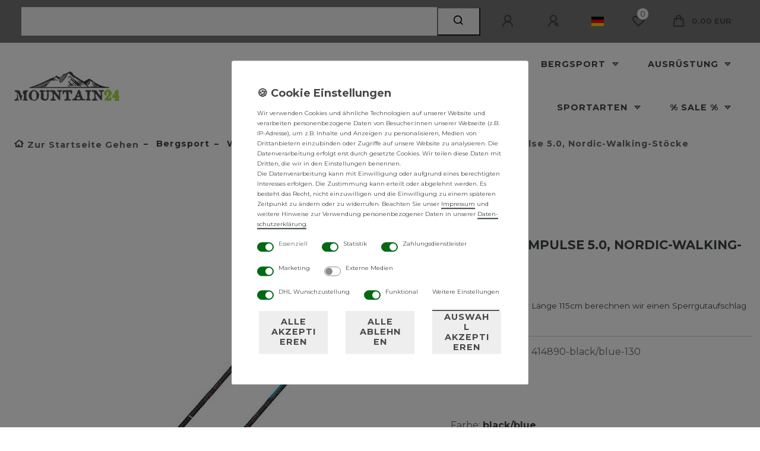

--- FILE ---
content_type: text/html; charset=UTF-8
request_url: https://www.mountain24.de/ausruestung/bergsport/wanderstoecke/nordic-walking-stoecke/mckinley-impulse-5-0-nordic-walking-stoecke_5610534_34517/
body_size: 103587
content:






<!DOCTYPE html>

<html lang="de" data-framework="vue" prefix="og: http://ogp.me/ns#" class="icons-loading">

<head>
                
                    

    <script type="text/javascript">
    (function() {
        var _availableConsents = {"necessary.consent":[true,[],null],"necessary.consentActiveStatus":[true,["consentActiveStatus","_transaction_ids","cr-freeze"],null],"necessary.externalId":[true,["externalID"],null],"necessary.session":[true,[],null],"necessary.csrf":[true,["XSRF-TOKEN"],null],"necessary.shopbooster_cookie":[true,["plenty_cache"],null],"tracking.FacebookPixelWI":[false,["_fbp","act","c_user","datr","dpr","fr","presence","sb","spin","wd","xs"],false],"tracking.googleanalytics":[true,["\/^_gat_UA-\/","\/^_ga_\/","_ga","_gid","_gat","AMP_TOKEN","__utma","__utmt","__utmb","__utmc","__utmz","__utmv","__utmx","__utmxx","_gaexp","_opt_awcid","_opt_awmid","_opt_awgid","_opt_awkid","_opt_utmc","_gcl_aw"],false],"tracking.googleAnalytics":[true,["\/^_ga\/","_ga","_gid","_gat"],false],"payment.paypal-cookies":[false,["X-PP-SILOVER","X-PP-L7","tsrc","paypalplus_session_v2"],true],"marketing.googleads":[true,["_gcl_au","IDE","1P_JAR","AID","ANID","CONSENT","DSID","DV","NID","APISID","HSID","SAPISID","SID","SIDCC","SSID","test_cookie"],false],"marketing.facebookpixel":[true,["_fbp","_fbc","act","c_user","datr","fr","m_pixel_ration","pl","presence","sb","spin","wd","xs"],false],"media.googleMaps":[null,[],null],"media.reCaptcha":[false,[],false],"dhl_wunschpaket.google_cookies":[true,["google_map"],false],"convenience.tagmanager":[true,["no-cookies"],false],"convenience.languageDetection":[null,[],null]};
        var _allowedCookies = ["plenty_cache","\/^_gat_UA-\/","\/^_ga_\/","_ga","_gid","_gat","AMP_TOKEN","__utma","__utmt","__utmb","__utmc","__utmz","__utmv","__utmx","__utmxx","_gaexp","_opt_awcid","_opt_awmid","_opt_awgid","_opt_awkid","_opt_utmc","_gcl_aw","_gcl_au","IDE","1P_JAR","AID","ANID","CONSENT","DSID","DV","NID","APISID","HSID","SAPISID","SID","SIDCC","SSID","test_cookie","_fbp","_fbc","act","c_user","datr","fr","m_pixel_ration","pl","presence","sb","spin","wd","xs","no-cookies","consentActiveStatus","_transaction_ids","cr-freeze","externalID","XSRF-TOKEN","\/^_ga\/","_ga","_gid","_gat","google_map","plenty-shop-cookie","PluginSetPreview","SID_PLENTY_ADMIN_54904","PreviewCookie"] || [];

        window.ConsentManager = (function() {
            var _consents = (function() {
                var _rawCookie = document.cookie.split(";").filter(function (cookie) {
                    return cookie.trim().indexOf("plenty-shop-cookie=") === 0;
                })[0];

                if (!!_rawCookie) {
                    try {
                        _rawCookie = decodeURIComponent(_rawCookie);
                    } catch (e) {
                        document.cookie = "plenty-shop-cookie= ; expires = Thu, 01 Jan 1970 00:00:00 GMT"
                        return null;
                    }

                    try {
                        return JSON.parse(
                            _rawCookie.trim().substr("plenty-shop-cookie=".length)
                        );
                    } catch (e) {
                        return null;
                    }
                }
                return null;
            })();

            Object.keys(_consents || {}).forEach(function(group) {
                if(typeof _consents[group] === 'object' && _consents[group] !== null)
                {
                    Object.keys(_consents[group] || {}).forEach(function(key) {
                        var groupKey = group + "." + key;
                        if(_consents[group][key] && _availableConsents[groupKey] && _availableConsents[groupKey][1].length) {
                            Array.prototype.push.apply(_allowedCookies, _availableConsents[groupKey][1]);
                        }
                    });
                }
            });

            if(!_consents) {
                Object.keys(_availableConsents || {})
                    .forEach(function(groupKey) {
                        if(_availableConsents[groupKey] && ( _availableConsents[groupKey][0] || _availableConsents[groupKey][2] )) {
                            Array.prototype.push.apply(_allowedCookies, _availableConsents[groupKey][1]);
                        }
                    });
            }

            var _setResponse = function(key, response) {
                _consents = _consents || {};
                if(typeof key === "object" && typeof response === "undefined") {
                    _consents = key;
                    document.dispatchEvent(new CustomEvent("consent-change", {
                        detail: {key: null, value: null, data: key}
                    }));
                    _enableScriptsOnConsent();
                } else {
                    var groupKey = key.split(".")[0];
                    var consentKey = key.split(".")[1];
                    _consents[groupKey] = _consents[groupKey] || {};
                    if(consentKey === "*") {
                        Object.keys(_availableConsents).forEach(function(aKey) {
                            if(aKey.split(".")[0] === groupKey) {
                                _consents[groupKey][aKey.split(".")[1]] = response;
                            }
                        });
                    } else {
                        _consents[groupKey][consentKey] = response;
                    }
                    document.dispatchEvent(new CustomEvent("consent-change", {
                        detail: {key: key, value: response, data: _consents}
                    }));
                    _enableScriptsOnConsent();
                }
                if(!_consents.hasOwnProperty('_id')) {
                    _consents['_id'] = "11ce75dcc83b06474768bbce7383cf03187495ac";
                }

                Object.keys(_availableConsents).forEach(function(key) {
                    if((_availableConsents[key][1] || []).length > 0) {
                        if(_isConsented(key)) {
                            _availableConsents[key][1].forEach(function(cookie) {
                                if(_allowedCookies.indexOf(cookie) < 0) _allowedCookies.push(cookie);
                            });
                        } else {
                            _allowedCookies = _allowedCookies.filter(function(cookie) {
                                return _availableConsents[key][1].indexOf(cookie) < 0;
                            });
                        }
                    }
                });

                document.cookie = "plenty-shop-cookie=" + JSON.stringify(_consents) + "; path=/; secure";
            };
            var _hasResponse = function() {
                return _consents !== null;
            };

            var _expireDate = function() {
                var expireSeconds = 0;
                                const date = new Date();
                date.setSeconds(date.getSeconds() + expireSeconds);
                const offset = date.getTimezoneOffset() / 60;
                date.setHours(date.getHours() - offset)
                return date.toUTCString();
            }
            var _isConsented = function(key) {
                var groupKey = key.split(".")[0];
                var consentKey = key.split(".")[1];

                if (consentKey === "*") {
                    return Object.keys(_availableConsents).some(function (aKey) {
                        var aGroupKey = aKey.split(".")[0];
                        return aGroupKey === groupKey && _isConsented(aKey);
                    });
                } else {
                    if(!_hasResponse()) {
                        return _availableConsents[key][0] || _availableConsents[key][2];
                    }

                    if(_consents.hasOwnProperty(groupKey) && _consents[groupKey].hasOwnProperty(consentKey))
                    {
                        return !!_consents[groupKey][consentKey];
                    }
                    else {
                        if(!!_availableConsents[key])
                        {
                            return _availableConsents[key][0];
                        }

                        console.warn("Cookie has been blocked due to not being registered: " + key);
                        return false;
                    }
                }
            };
            var _getConsents = function() {
                var _result = {};
                Object.keys(_availableConsents).forEach(function(key) {
                    var groupKey = key.split(".")[0];
                    var consentKey = key.split(".")[1];
                    _result[groupKey] = _result[groupKey] || {};
                    if(consentKey !== "*") {
                        _result[groupKey][consentKey] = _isConsented(key);
                    }
                });
                return _result;
            };
            var _isNecessary = function(key) {
                return _availableConsents.hasOwnProperty(key) && _availableConsents[key][0];
            };
            var _enableScriptsOnConsent = function() {
                var elementsToEnable = document.querySelectorAll("script[data-cookie-consent]");
                Array.prototype.slice.call(elementsToEnable).forEach(function(el) {
                    if(el.dataset && el.dataset.cookieConsent && _isConsented(el.dataset.cookieConsent) && el.type !== "application/javascript") {
                        var newScript = document.createElement("script");
                        if(el.src) {
                            newScript.src = el.src;
                        } else {
                            newScript.textContent = el.textContent;
                        }
                        el.parentNode.replaceChild(newScript, el);
                    }
                });
            };
            window.addEventListener("load", _enableScriptsOnConsent);
                        // Cookie proxy
            (function() {
                var _data = {};
                var _splitCookieString = function(cookiesString) {

                    var _allCookies = cookiesString.split(";");
                    var regex = /[^=]+=[^;]*;?((?:expires|path|domain)=[^;]*;)*/gm;
                    var cookies = [];

                    _allCookies.forEach(function(cookie){
                        if(cookie.trim().indexOf("plenty-shop-cookie=") === 0) {
                            var cookieString = decodeURIComponent(cookiesString);
                            var match;
                            while((match = regex.exec(cookieString)) !== null) {
                                if(match.index === match.lastIndex) {
                                    regex.lastIndex++;
                                }
                                cookies.push(match[0]);
                            }
                        } else if(cookie.length) {
                            cookies.push(cookie);
                        }
                    });

                    return cookies;

                };
                var _parseCookies = function (cookiesString) {
                    return _splitCookieString(cookiesString).map(function(cookieString) {
                        return _parseCookie(cookieString);
                    });
                };
                var _parseCookie = function(cookieString) {
                    var cookie = {
                        name: null,
                        value: null,
                        params: {}
                    };
                    var match = /^([^=]+)=([^;]*);*((?:[^;]*;?)*)$/.exec(cookieString.trim());
                    if(match && match[1]) {
                        cookie.name = match[1];
                        cookie.value = match[2];

                        (match[3] || "").split(";").map(function(param) {
                            return /^([^=]+)=([^;]*);?$/.exec(param.trim());
                        }).filter(function(param) {
                            return !!param;
                        }).forEach(function(param) {
                            cookie.params[param[1]] = param[2];
                        });

                        if(cookie.params && !cookie.params.path) {
                            cookie.params.path = "/";
                        }
                    }

                    return cookie;
                };
                var _isAllowed = function(cookieName) {
                    return _allowedCookies.some(function(allowedCookie) {
                        var match = /^\/(.*)\/([gmiy]*)$/.exec(allowedCookie);
                        return (match && match[1] && (new RegExp(match[1], match[2])).test(cookieName))
                            || allowedCookie === cookieName;
                    });
                };
                var _set = function(cookieString) {
                    var cookie = _parseCookie(cookieString);
                                                                    var domainParts = (window.location.host || window.location.hostname).split(".");
                        if(domainParts[0] === "www") {
                            domainParts.shift();
                            cookie.domain = "." + domainParts.join(".");
                        } else {
                            cookie.domain = (window.location.host || window.location.hostname);
                        }
                                        if(cookie && cookie.name) {
                        if(_isAllowed(cookie.name)) {
                            var cookieValue = cookie.value || "";
                            _data[cookie.name] = cookieValue + Object.keys(cookie.params || {}).map(function(paramKey) {
                                                            if(paramKey === "expires") {
                                    return "";
                                }
                                                            return "; " + paramKey.trim() + "=" + cookie.params[paramKey].trim();
                            }).join("");
                        } else {
                            _data[cookie.name] = null;
                            console.warn("Cookie has been blocked due to privacy settings: " + cookie.name);
                        }
                        _update();
                    }
                };
                var _get = function() {
                    return Object.keys(_data).filter(function (key) {
                        return !!_data[key];
                    }).map(function (key) {
                        return key + "=" + (_data[key].split(";")[0]);
                    }).join("; ");
                };
                var _update = function() {
                    delete document.cookie;
                    var cookies = _parseCookies(document.cookie);
                    Object.keys(_data).forEach(function(key) {
                        if(!_data[key]) {
                            // unset cookie
                            var domains = (window.location.host || window.location.hostname).split(".");
                            while(domains.length > 1) {
                                document.cookie = key + "=; path=/; expires=Thu, 01 Jan 1970 00:00:01 GMT; domain="+domains.join(".");
                                document.cookie = key + "=; path=/; expires=Thu, 01 Jan 1970 00:00:01 GMT; domain=."+domains.join(".");
                                domains.shift();
                            }
                            document.cookie = key + "=; path=/; expires=Thu, 01 Jan 1970 00:00:01 GMT;";
                            delete _data[key];
                        } else {
                            var existingCookie = cookies.find(function(cookie) { return cookie.name === key; });
                            var parsedData = _parseCookie(key + "=" + _data[key]);
                            if(!existingCookie || existingCookie.value !== parsedData.value) {
                                document.cookie = key + "=" + _data[key];
                            } else {
                                // console.log('No changes to cookie: ' + key);
                            }
                        }
                    });

                    if(!document.__defineGetter__) {
                        Object.defineProperty(document, 'cookie', {
                            get: _get,
                            set: _set
                        });
                    } else {
                        document.__defineGetter__('cookie', _get);
                        document.__defineSetter__('cookie', _set);
                    }
                };

                _splitCookieString(document.cookie).forEach(function(cookie)
                {
                    _set(cookie);
                });

                _update();
            })();
            
            return {
                setResponse: _setResponse,
                hasResponse: _hasResponse,
                isConsented: _isConsented,
                getConsents: _getConsents,
                isNecessary: _isNecessary
            };
        })();
    })();
</script>


    
<meta charset="utf-8">
<meta http-equiv="X-UA-Compatible" content="IE=edge">
<meta name="viewport" content="width=device-width, initial-scale=1">
<meta name="generator" content="plentymarkets" />
<meta name="format-detection" content="telephone=no"> 
<link rel="icon" type="image/x-icon" href="https://cdn02.plentymarkets.com/9kihkr6hzome/frontend/3067Favicon_M24_48px.ico">



            <link rel="canonical" href="https://www.mountain24.de/ausruestung/bergsport/wanderstoecke/nordic-walking-stoecke/mckinley-impulse-5-0-nordic-walking-stoecke_5610534_34517/">
    
                        <link rel="alternate" hreflang="x-default" href="https://www.mountain24.de/ausruestung/bergsport/wanderstoecke/nordic-walking-stoecke/mckinley-impulse-5-0-nordic-walking-stoecke_5610534_34517/"/>
                    <link rel="alternate" hreflang="de" href="https://www.mountain24.de/ausruestung/bergsport/wanderstoecke/nordic-walking-stoecke/mckinley-impulse-5-0-nordic-walking-stoecke_5610534_34517/"/>
            
<style data-font="Custom-Font">
    
                
        .icons-loading .fa { visibility: hidden !important; }
</style>

<link rel="preload" href="https://cdn02.plentymarkets.com/9kihkr6hzome/plugin/49/ceres/css/ceres-icons.css" as="style" onload="this.onload=null;this.rel='stylesheet';">
<noscript><link rel="stylesheet" href="https://cdn02.plentymarkets.com/9kihkr6hzome/plugin/49/ceres/css/ceres-icons.css"></noscript>


<link rel="preload" as="style" href="https://cdn02.plentymarkets.com/9kihkr6hzome/plugin/49/ceres/css/ceres-base.css?v=0c832de3ccd624e4b0b0a96999693bbbc316beed">


<script type="application/javascript">
    /*! loadCSS. [c]2017 Filament Group, Inc. MIT License */
    /* This file is meant as a standalone workflow for
    - testing support for link[rel=preload]
    - enabling async CSS loading in browsers that do not support rel=preload
    - applying rel preload css once loaded, whether supported or not.
    */
    (function( w ){
        "use strict";
        // rel=preload support test
        if( !w.loadCSS ){
            w.loadCSS = function(){};
        }
        // define on the loadCSS obj
        var rp = loadCSS.relpreload = {};
        // rel=preload feature support test
        // runs once and returns a function for compat purposes
        rp.support = (function(){
            var ret;
            try {
                ret = w.document.createElement( "link" ).relList.supports( "preload" );
            } catch (e) {
                ret = false;
            }
            return function(){
                return ret;
            };
        })();

        // if preload isn't supported, get an asynchronous load by using a non-matching media attribute
        // then change that media back to its intended value on load
        rp.bindMediaToggle = function( link ){
            // remember existing media attr for ultimate state, or default to 'all'
            var finalMedia = link.media || "all";

            function enableStylesheet(){
                // unbind listeners
                if( link.addEventListener ){
                    link.removeEventListener( "load", enableStylesheet );
                } else if( link.attachEvent ){
                    link.detachEvent( "onload", enableStylesheet );
                }
                link.setAttribute( "onload", null );
                link.media = finalMedia;
            }

            // bind load handlers to enable media
            if( link.addEventListener ){
                link.addEventListener( "load", enableStylesheet );
            } else if( link.attachEvent ){
                link.attachEvent( "onload", enableStylesheet );
            }

            // Set rel and non-applicable media type to start an async request
            // note: timeout allows this to happen async to let rendering continue in IE
            setTimeout(function(){
                link.rel = "stylesheet";
                link.media = "only x";
            });
            // also enable media after 3 seconds,
            // which will catch very old browsers (android 2.x, old firefox) that don't support onload on link
            setTimeout( enableStylesheet, 3000 );
        };

        // loop through link elements in DOM
        rp.poly = function(){
            // double check this to prevent external calls from running
            if( rp.support() ){
                return;
            }
            var links = w.document.getElementsByTagName( "link" );
            for( var i = 0; i < links.length; i++ ){
                var link = links[ i ];
                // qualify links to those with rel=preload and as=style attrs
                if( link.rel === "preload" && link.getAttribute( "as" ) === "style" && !link.getAttribute( "data-loadcss" ) ){
                    // prevent rerunning on link
                    link.setAttribute( "data-loadcss", true );
                    // bind listeners to toggle media back
                    rp.bindMediaToggle( link );
                }
            }
        };

        // if unsupported, run the polyfill
        if( !rp.support() ){
            // run once at least
            rp.poly();

            // rerun poly on an interval until onload
            var run = w.setInterval( rp.poly, 500 );
            if( w.addEventListener ){
                w.addEventListener( "load", function(){
                    rp.poly();
                    w.clearInterval( run );
                } );
            } else if( w.attachEvent ){
                w.attachEvent( "onload", function(){
                    rp.poly();
                    w.clearInterval( run );
                } );
            }
        }


        // commonjs
        if( typeof exports !== "undefined" ){
            exports.loadCSS = loadCSS;
        }
        else {
            w.loadCSS = loadCSS;
        }
    }( typeof global !== "undefined" ? global : this ) );

    (function() {
        var checkIconFont = function() {
            if(!document.fonts || document.fonts.check("1em FontAwesome")) {
                document.documentElement.classList.remove('icons-loading');
            }
        };

        if(document.fonts) {
            document.fonts.addEventListener("loadingdone", checkIconFont);
            window.addEventListener("load", checkIconFont);
        }
        checkIconFont();
    })();
</script>

                            <link rel="stylesheet" href="https://cdn02.plentymarkets.com/9kihkr6hzome/plugin/49/plentyshopltsmodern/css/ceres-base.css?v=0c832de3ccd624e4b0b0a96999693bbbc316beed">


<style data-font="Montserrat">
    /* regular */
    
    @font-face {
        font-family: "Montserrat";
        src: url("https://cdn02.plentymarkets.com/9kihkr6hzome/plugin/49/plentyshopltsmodern/documents/fonts/montserrat/Montserrat-Regular.woff2") format('woff2');
        font-display: optional;
    }

    /* bold */
    @font-face {
        font-family: "Montserrat";
        src: url("https://cdn02.plentymarkets.com/9kihkr6hzome/plugin/49/plentyshopltsmodern/documents/fonts/montserrat/Montserrat-Regular.woff2") format('woff2');
        font-display: optional;
        font-weight: bold;
    }

    /* italic */
    
    @font-face {
        font-family: "Montserrat";
        src: url("https://cdn02.plentymarkets.com/9kihkr6hzome/plugin/49/plentyshopltsmodern/documents/fonts/montserrat/Montserrat-Italic.woff2") format('woff2');
        font-display: optional;
        font-style: italic;
    }

    /* bold italic */
    @font-face {
        font-family: "Montserrat";
        src: url("https://cdn02.plentymarkets.com/9kihkr6hzome/plugin/49/plentyshopltsmodern/documents/fonts/montserrat/Montserrat-Italic.woff2") format('woff2');
        font-display: optional;
        font-weight: bold;
        font-style: italic;
    }
</style>

            

<!-- Extend the existing style with a template -->
                            <script type="text/plain" data-cookie-consent="tracking.googleAnalytics" async src="https://www.googletagmanager.com/gtag/js?id=UA-4687676-5"></script>
<script type="text/plain" data-cookie-consent="tracking.googleAnalytics">
    window.dataLayer = window.dataLayer || [];
    function gtag(){dataLayer.push(arguments);}

    gtag('consent', 'default', {
      'ad_storage': 'granted',
      'ad_user_data': 'granted',
      'ad_personalization': 'granted',
      'analytics_storage': 'granted'
    });

    gtag('js', new Date());

    gtag('config', 'UA-4687676-5');

                gtag('set', 'anonymizeIp', true);
    </script>

                    



<script type="text/plain" data-cookie-consent="tracking.FacebookPixelWI">

// Facebook Pixel

if (ceresStore.state.consents.consents.tracking.FacebookPixelWI === true) {  
  !function(f,b,e,v,n,t,s)
  {if(f.fbq)return;n=f.fbq=function(){n.callMethod?
  n.callMethod.apply(n,arguments):n.queue.push(arguments)};
  if(!f._fbq)f._fbq=n;n.push=n;n.loaded=!0;n.version='2.0';
  n.queue=[];t=b.createElement(e);t.async=!0;
  t.src=v;s=b.getElementsByTagName(e)[0];
  s.parentNode.insertBefore(t,s)}(window, document,'script',
  'https://connect.facebook.net/en_US/fbevents.js');
  fbq('init', '314566885311050');
  fbq('track', 'PageView');
}

    fbq('track', 'ViewContent', {
        content_category: 'product', 
        content_ids     :  '34517', 
        content_name    :  'McKinley Impulse 5.0, Nordic-Walking-Stöcke',
        content_type    :  'product',
        currency        :  'EUR',
        value           :  '43.45',
	      product_catalog_id : '336017680146270'
    });


// 1. Add to Cart

    var atcbutton = document.querySelector('.add-to-basket-container > button.btn');
    atcbutton.addEventListener(
      'click', 
      function() { 
        fbq('track', 'AddToCart', {
          content_name: 'McKinley Impulse 5.0, Nordic-Walking-Stöcke', 
          content_ids: ['34517'],
          content_type: 'product',
          value: '43.45',
          currency: 'EUR',
          product_catalog_id: '336017680146270'
        });          
      },
      false
    );







</script>

<noscript><img height="1" width="1" style="display:none"
  src="https://www.facebook.com/tr?id=314566885311050&ev=PageView&noscript=1"
/></noscript>


                    
    

<script>

    console.log({"gtmid":"GTM-NH92CVP","analytics":{"analyticsPriceType":"gross","splitCategoryLists":"true","useItemViewList":"false","maxProductsPerHit":"35","productListSelector":".product-list > li","indexCartValue":""},"googleOptimizeContainerId":"","pixelID":"303034681628607","capiToken":"EAADBd3DWTrsBAED0ZAs8UZBdDWf8ho9z7cbCZBuTLYMZC56zvPPkflheZAHRgKwEndys2UAdSltcyi6OLqRA53WAjZAsQbsFR0qqO139uXvfKVIIph6TD9rLy4LeDPYH1WaL3q9l4OZAyHmlMdNVXym5pnZCFeBRQ7ZAKz2cUNBvezuaaSX57BTRrDSU7ChQ4DEoZD","testCode":"TEST41446","consentGoogleAnalyticsActive":"true","consentGoogleAnalyticsGroup":"tracking","consentGoogleAnalyticsNecessary":"true","consentGoogleAnalyticsIsOptOut":"false","consentGoogleAnalyticsCookieNames":"\/^_gat_UA-\/,\/^_ga_\/,_ga,_gid,_gat,AMP_TOKEN,__utma,__utmt,__utmb,__utmc,__utmz,__utmv,__utmx,__utmxx,_gaexp,_opt_awcid,_opt_awmid,_opt_awgid,_opt_awkid,_opt_utmc,_gcl_aw","consentGoogleAnalyticsPolicyUrl":"https:\/\/policies.google.com\/privacy","consentGoogleAnalyticsConsentMode":"true","consentGoogleAdsActive":"true","consentGoogleAdsGroup":"marketing","consentGoogleAdsNecessary":"true","consentGoogleAdsIsOptOut":"false","consentGoogleAdsCookieNames":"_gcl_au,IDE,1P_JAR,AID,ANID,CONSENT,DSID,DV,NID,APISID,HSID,SAPISID,SID,SIDCC,SSID,test_cookie","consentGoogleAdsPolicyUrl":"https:\/\/www.google.com\/privacy\/ads\/","consentGoogleAdsConsentMode":"true","consentFacebookPixelActive":"true","consentFacebookPixelGroup":"marketing","consentFacebookPixelNecessary":"true","consentFacebookPixelIsOptOut":"false","consentFacebookPixelCookieNames":"_fbp,_fbc,act,c_user,datr,fr,m_pixel_ration,pl,presence,sb,spin,wd,xs","consentFacebookPixelPolicyUrl":"https:\/\/www.facebook.com\/policies\/cookies","consentBingAdsActive":"false","consentBingAdsGroup":"tracking","consentBingAdsNecessary":"false","consentBingAdsIsOptOut":"false","consentBingAdsCookieNames":"UET,_uetsid_exp,_uetmsclkid_exp,_uetmsclkid,_uetsid,SRCHHPGUSR,SRCHUSR,MSCC,SRCHUID,_SS,_EDGE_S,SRCHD,MUID,_RwBf,_HPVN,ipv6,_uetvid","consentBingAdsPolicyUrl":"https:\/\/privacy.microsoft.com\/de-de\/privacystatement","consentPinterestActive":"false","consentPinterestGroup":"tracking","consentPinterestNecessary":"false","consentPinterestIsOptOut":"false","consentPinterestCookieNames":"_pinterest_ct_ua,_pinterest_sess,_pinterest_ct,_pinterest_ct_rt,_epik,_derived_epik,_pin_unauth","consentPinterestPolicyUrl":"https:\/\/policy.pinterest.com\/de\/privacy-policy","consentAdcellActive":"false","consentAdcellGroup":"tracking","consentAdcellNecessary":"false","consentAdcellIsOptOut":"false","consentAdcellCookieNames":"ADCELLsession,ADCELLpidX,ADCELLspidX,ADCELLvpidX,ADCELLjhX,ADCELLnoTrack","consentAdcellPolicyUrl":"https:\/\/www.adcell.de\/agb#sector_6","consentEcondaActive":"false","consentEcondaGroup":"tracking","consentEcondaNecessary":"false","consentEcondaIsOptOut":"false","consentEcondaCookieNames":"emos_jcvid,emos-session,emos-visitor","consentEcondaPolicyUrl":"https:\/\/www.econda.de\/ueber-uns\/datenschutzerklaerung\/","consentChannelPilotActive":"false","consentChannelPilotGroup":"tracking","consentChannelPilotNecessary":"false","consentChannelPilotIsOptOut":"false","consentChannelPilotCookieNames":"__cpc","consentChannelPilotPolicyUrl":"https:\/\/channelpilot.com\/de\/datenschutz\/","consentSendinblueActive":"false","consentSendinblueGroup":"marketing","consentSendinblueNecessary":"false","consentSendinblueIsOptOut":"false","consentSendinblueCookieNames":"sib_cuid,uuid","consentSendinbluePolicyUrl":"https:\/\/de.sendinblue.com\/datenschutz-uebersicht\/","consentHotjarActive":"false","consentHotjarGroup":"tracking","consentHotjarNecessary":"false","consentHotjarIsOptOut":"false","consentHotjarCookieNames":"_hjClosedSurveyInvites,_hjDonePolls,_hjMinimizedPolls,_hjShownFeedbackMessage,_hjSessionTooLarge,_hjSessionRejected,_hjSessionResumed,_hjid,_hjRecordingLastActivity,_hjTLDTest,_hjUserAttributesHash,_hjCachedUserAttributes,_hjLocalStorageTest,_hjIncludedInPageviewSample,_hjIncludedInSessionSample,_hjAbsoluteSessionInProgress,_hjFirstSeen,_hjViewportId,_hjRecordingEnabled","consentHotjarPolicyUrl":"https:\/\/www.hotjar.com\/legal\/policies\/privacy\/","consentMoebeldeActive":"false","consentMoebeldeGroup":"tracking","consentMoebeldeNecessary":"false","consentMoebeldeIsOptOut":"false","consentMoebeldeCookieNames":"","consentMoebeldePolicyUrl":"https:\/\/www.moebel.de\/datenschutz","consentIntelligentReachActive":"false","consentIntelligentReachGroup":"tracking","consentIntelligentReachNecessary":"false","consentIntelligentReachIsOptOut":"false","consentIntelligentReachCookieNames":"","consentIntelligentReachPolicyUrl":"https:\/\/www.intelligentreach.com\/privacy-policy\/","consentClarityActive":"false","consentClarityGroup":"tracking","consentClarityNecessary":"false","consentClarityIsOptOut":"false","consentClarityCookieNames":"_clck,_clsk","consentClarityPolicyUrl":"https:\/\/www.Clarity.com\/privacy-policy\/","consentAwinActive":"false","consentAwinGroup":"tracking","consentAwinNecessary":"false","consentAwinIsOptOut":"false","consentAwinCookieNames":"bId,\/^aw\/,AWSESS,\/^awpv\/,\/^_aw_m_\/,\/^_aw_sn_\/,_D9J","consentAwinPolicyUrl":"https:\/\/www.awin.com\/de\/datenschutzerklarung","consentBelboonActive":"false","consentBelboonGroup":"tracking","consentBelboonNecessary":"false","consentBelboonIsOptOut":"false","consentBelboonCookieNames":"","consentBelboonPolicyUrl":"https:\/\/belboon.com\/datenschutz\/","consentTagManagerActive":"true","consentTagManagerGroup":"convenience","consentTagManagerNecessary":"true","consentTagManagerIsOptOut":"false","consentTagManagerCookieNames":"no-cookies","consentTagManagerPolicyUrl":"https:\/\/policies.google.com\/privacy","pro":{"useDevmode":"true"}});
    function setCookie(name,value,days) {
        var expires = "";
        if (days) {
            var date = new Date();
            date.setTime(date.getTime() + (days*24*60*60*1000));
            expires = "; expires=" + date.toUTCString();
        }
        document.cookie = name + "=" + (value || "")  + expires + "; path=/";
    }
    function getCookie(name) {
        var nameEQ = name + "=";
        var ca = document.cookie.split(';');
        for (var i = 0; i < ca.length; i++) {
            var c = ca[i];
            while (c.charAt(0) == ' ') c = c.substring(1, c.length);
            if (c.indexOf(nameEQ) == 0) return c.substring(nameEQ.length, c.length);
        }
        return null;
    }

    if (getCookie("externalID") == null) {
        setCookie("externalID",  '696c380d4b09e' + Math.random(), 100);
    }

    let consentActiveStatus = [{"googleanalytics":"false","googleads":"false","facebookpixel":"true","bingads":"false","pinterest":"false","adcell":"false","econda":"false","channelpilot":"false","sendinblue":"false","hotjar":"false","moebelde":"false","intelligentreach":"false","clarity":"false","awin":"false","belboon":"false"}];
    setCookie("consentActiveStatus",JSON.stringify(consentActiveStatus),100);

    function normalizeString(a) {
        return a.replace(/[^\w\s]/gi, '');
    }

    function convertAttributesToText(attributes){
        var variantText = '';

        if(attributes.length){
            for(let i = 0; i < attributes.length ; i++){
                variantText+= attributes[i]["value"]["names"]["name"];
                if(i !== (attributes.length-1)){
                    variantText+= ", ";
                }
            }
        }
        return variantText;
    }

    function sendProductListClick(position, products) {
        var payload = {

            'ecommerce': {
                'currencyCode': '',
                'click': {
                    'actionField': {'list': ''},
                    'products': new Array(products[position])
                }
            },
            'ga4Event': 'select_item',
            'nonInteractionHit': false,
            'event': 'ecommerceEvent',
            'eventCategory': 'E-Commerce',
            'eventAction': 'Produktklick',
            'eventLabel': '',
            'eventValue': undefined
        };
        dataLayer.push(payload);console.log("%cDATALAYER","color:green", payload);    }

    function capiCall(payload){
                var xhr = new XMLHttpRequest();
        xhr.open("POST", "/rest/gtm/capi/", true);
        xhr.setRequestHeader('Content-Type', 'application/json');
        xhr.send(JSON.stringify(payload));
            }

    window.dataLayer = window.dataLayer || [];
    function gtag() { window.dataLayer.push(arguments); }
    let plentyShopCookie = getCookie("plenty-shop-cookie");

                    let ad_storage =  'denied';
        let ad_user_data = 'denied';
        let ad_personalization = 'denied';
                let analytics_storage = null;

        plentyShopCookie = (typeof plentyShopCookie === "undefined") ? '' : JSON.parse(decodeURIComponent(plentyShopCookie));
        console.log("%cPlentyShopCookie","color:green", plentyShopCookie);
        if(plentyShopCookie){
            ad_storage=  plentyShopCookie.marketing.googleads ? 'granted' : 'denied';
            ad_user_data=  plentyShopCookie.marketing.googleads ? 'granted' : 'denied';
            ad_personalization=  plentyShopCookie.marketing.googleads ? 'granted' : 'denied';
             analytics_storage=  plentyShopCookie.tracking.googleanalytics ? 'granted' : 'denied';                        console.log("%cAdStorage","color:green", ad_storage);
            console.log("%cAdUserData","color:green", ad_user_data);
            console.log("%cAdPersonalization","color:green", ad_personalization);
            console.log("%cAnalyticsStorage","color:green", analytics_storage);
                    }

        let consentObject = {
            ad_storage: ad_storage,
            ad_user_data: ad_user_data,
            ad_personalization: ad_personalization
        };

        if(analytics_storage !== null){
            consentObject.analytics_storage = analytics_storage;
        }

        gtag('consent', 'default', consentObject);

    

    document.addEventListener("consent-change", function (e){

        console.log("%cConsentChanged","color:green", e.detail.data);
        var consentIntervall = setInterval(function(){

            
                let consentObject = {
                    ad_storage: e.detail.data.marketing.googleads ? 'granted' : 'denied',
                    ad_user_data: e.detail.data.marketing.googleads ? 'granted' : 'denied',
                    ad_personalization: e.detail.data.marketing.googleads ? 'granted' : 'denied',
                };

                                consentObject.analytics_storage = e.detail.data.tracking.googleanalytics ? 'granted' : 'denied';

                
                gtag('consent', 'update', consentObject );

            
            var payload = {
                'event': 'consentChanged'
            };
            dataLayer.push(payload);console.log("%cDATALAYER","color:green", payload);
            clearInterval(consentIntervall);
        }, 200);

    });
</script>


            



    
    
                
    
    

    
    
    
    
    

                    


<meta name="robots" content="all">
<meta property="og:title" content="McKinley Impulse 5.0, Nordic-Walking-Stöcke
         | Mountain24 Onlineshop"/>
<meta property="og:type" content="article"/>
<meta property="og:url" content="https://www.mountain24.de/ausruestung/bergsport/wanderstoecke/nordic-walking-stoecke/mckinley-impulse-5-0-nordic-walking-stoecke_5610534_34517/"/>
<meta property="og:image" content="https://cdn02.plentymarkets.com/9kihkr6hzome/item/images/5610534/full/21875-1.jpg"/>
<meta property="thumbnail" content="https://cdn02.plentymarkets.com/9kihkr6hzome/item/images/5610534/full/21875-1.jpg"/>

<script type="application/ld+json">
            {
                "@context"      : "https://schema.org/",
                "@type"         : "Product",
                "@id"           : "34517",
                "name"          : "McKinley Impulse 5.0, Nordic-Walking-Stöcke",
                "category"      : "Nordic Walking Stöcke",
                "releaseDate"   : "",
                "image"         : "https://cdn02.plentymarkets.com/9kihkr6hzome/item/images/5610534/full/21875-1.jpg",
                "identifier"    : "34517",
                "description"   : "Die&amp;nbsp;Impulse 5.0&amp;nbsp;von&amp;nbsp;McKinley&amp;nbsp;sind Nordic-Walking-Stöcke. Die leichten Nordic-Walking-Stöcke&amp;nbsp;Impulse 5.0&amp;nbsp;mit Carbon-Anteil unterstützen ihren Gehrhythmus optimal. Sie besitzen geformte Korkgriffe mit Safety Click-Schlaufen, die die perfekte Mischung aus Komfort und Sicherheit liefern. Die widerstandsfähige Spitze aus Wolfram sorgt z. B. auf Feldwegen für einen guten Halt. Dieses Modell wird mit praktischen Pads geliefert, die noch mehr Einsatzmöglichkeiten bieten.&amp;nbsp; Impulse 5.0 McKinley Nordic-Walking-Stöcke, Nordic Walkingstöcke Lieferung paarweise! Details:- Stock Material: Carbon 50%- widerstandsfähige Spitze aus Wolfram- wird mit praktischen Pads geliefert- Rohr 16mm- Griff: Kork/PP- Strap: Safety Click strap- Spitze: Wolfram- Pads 11mm Durchmesser- Gewicht 320 Gr.Material:- Carbon 50%, Kork, PP",
                "disambiguatingDescription" : "Bei Stöcken ab der Länge 115cm  berechnen wir einen Sperrgutaufschlag von 10,- €.",
                "manufacturer"  : {
                    "@type"         : "Organization",
                    "name"          : "McKinley"
                },
                "brand"         : {
                    "@type"         : "Brand",
                    "name"          : "McKinley"
                },
                "sku"           : "34517",
                "gtin"          : "7624769581971",
                "gtin13"        : "7624769581971",
                "offers": {
                    "@type"         : "Offer",
                    "priceCurrency" : "EUR",
                    "price"         : "43.45",
                    "url"           : "https://www.mountain24.de/ausruestung/bergsport/wanderstoecke/nordic-walking-stoecke/mckinley-impulse-5-0-nordic-walking-stoecke_5610534_34517/",
                    "priceSpecification":[
                                                    {
                                "@type": "UnitPriceSpecification",
                                "price": "49.95",
                                "priceCurrency": "EUR",
                                "priceType": "ListPrice",
                                "referenceQuantity": {
                                    "@type": "QuantitativeValue",
                                    "value": "1",
                                    "unitCode": "PR"
                                }
                            },
                                                {
                            "@type": "UnitPriceSpecification",
                            "price": "43.45",
                            "priceCurrency": "EUR",
                            "priceType": "SalePrice",
                            "referenceQuantity": {
                                "@type": "QuantitativeValue",
                                "value": "1",
                                "unitCode": "PR"
                            }
                        }

                    ],
                    "availability"  : "https://schema.org/InStock",
                    "itemCondition" : "https://schema.org/NewCondition"
                },
                "depth": {
                    "@type"         : "QuantitativeValue",
                    "value"         : "0"
                },
                "width": {
                    "@type"         : "QuantitativeValue",
                    "value"         : "0"
                },
                "height": {
                    "@type"         : "QuantitativeValue",
                    "value"         : "0"
                },
                "weight": {
                    "@type"         : "QuantitativeValue",
                    "value"         : "0"
                }
            }
        </script>

<title>McKinley Impulse 5.0, Nordic-Walking-Stöcke
         | Mountain24 Onlineshop</title>

                <style>/* UVP in rot */
.crossprice {
color: red !important;
font-size: 2 rem !important;
}
.top-bar {
    background-color: #757575;
}</style>
                                    <link rel="stylesheet" href="https://cdn02.plentymarkets.com/9kihkr6hzome/plugin/49/feedback/css/main.css" media="none" onload="if(media!='all')media='all'">
<noscript><link rel="stylesheet" href="https://cdn02.plentymarkets.com/9kihkr6hzome/plugin/49/feedback/css/main.css"></noscript>


            <script>        let isSignUp = false;        document.addEventListener("onSignUpSuccess", function (e) {            console.log("%cSignUp", "color:green", e);            isSignUp = true;            localStorage.setItem("signupTime", new Date().getTime());        });        document.addEventListener("onSetUserData", function (e) {                        console.log("%cSetUserData", "color:green", e);            console.log(e.detail.oldState.user.userData);            console.log(e.detail.newState.user.userData);                        if (e.detail.oldState.user.userData == null && e.detail.newState.user.userData !== null) {                let lastSignUpTime = localStorage.getItem("signupTime");                let timeDiff = new Date().getTime() - lastSignUpTime;                let is24HoursPassed = timeDiff > 24 * 60 * 60 * 1000;                if (isSignUp || is24HoursPassed) {                    console.log("Benutzer angemeldet");                    var payload = {                        'event': isSignUp ? 'sign_up' : 'login',                        'user_id': e.detail.newState.user.userData.id,                        'pageType': 'tpl.item'                    };                    dataLayer.push(payload);                    console.log("%cDATALAYER", "color:green", payload);                    isSignUp = false;                }            }        });        document.addEventListener("onSetComponent", function (e) {            console.log(e.detail);            if(e.detail.payload.component === "basket-preview"){                var payload = {                    'event': 'funnel_event',                    'action': 'OPEN_BASKET_PREVIEW',                };                dataLayer.push(payload);                console.log("%cDATALAYER", "color:green", payload);            }        });        document.addEventListener("onSetCouponCode", function (e) {            console.log(e.detail);            if(e.detail.payload !== null){                var payload = {                    'event': 'funnel_event',                    'action': 'COUPON_CODE_ADDED',                    'couponCode': e.detail.payload                };                dataLayer.push(payload);                console.log("%cDATALAYER", "color:green", payload);            }        });                var payload ={            'event': 'facebookEvent',            'event_id': '696c380d50144' + Math.random(),            'facebookEventName': 'PageView'        };        dataLayer.push(payload);console.log("%cDATALAYER","color:green", payload);        capiCall(payload);                document.addEventListener("onAddWishListId", function (e) {            var payload = {                'event': 'AddToWishlist',                'event_id': '696c380d50144' + Math.random(),                'ga4Event': 'add_to_wishlist',                'content_name': 'Artikeldetailseite',                'content_category': '',                'content_type': 'product',                'content_ids': e.detail.payload,                'contents': '',                'currency': 'EUR',                'value': '0.01'            };            dataLayer.push(payload);console.log("%cDATALAYER","color:green", payload);                    });        document.addEventListener("onSetWishListItems", function (e) {            console.log(e.detail.payload);            if (typeof e.detail.payload !== 'undefined') {                var products = [];                var idList = [];                var contents = [];                e.detail.payload.forEach(function (item, index) {                    products.push({                        id: item.data.item.id + '',                        name: item.data.texts.name1,                        price: item.data.prices.default.price.value + '',                        brand: item.data.item.manufacturer.externalName,                        category: 'Bergsport\/Wanderst\u00F6cke\/Nordic\u0020Walking\u0020St\u00F6cke',                        variant: convertAttributesToText(item.data.attributes),                        position: index,                        list: 'Wunschliste'                    });                    contents.push({                        id: item.data.item.id,                        quantity: 1,                        item_price: item.data.prices.default.price.value                    });                    idList.push(item.id);                });                var payload = {                    'ecommerce': {                        'currencyCode': 'EUR',                        'impressions': products                    },                    'google_tag_params': {                        'ecomm_prodid': idList,                        'ecomm_pagetype': 'other',                        'ecomm_category': 'Wunschliste',                    },                    'content_ids': idList,                    'content_name': 'Wunschliste',                    'content_type': 'product',                    'contents': contents,                    'currency': 'EUR',                    'value': '0.01',                    'event': 'ecommerceEvent',                    'event_id': '696c380d50144' + Math.random(),                    'ga4Event': 'view_item_list',                    'eventCategory': 'E-Commerce',                    'eventAction': 'Produktimpression',                    'eventLabel': 'Artikeldetailseite',                    'eventValue': undefined                };                dataLayer.push(payload);console.log("%cDATALAYER","color:green", payload);                capiCall(payload);            }        });        document.addEventListener("onContactFormSend", function (e) {            var payload ={                'event': 'facebookEvent',                'event_id': '696c380d50144' + Math.random(),                'facebookEventName': 'Contact',                'currency': 'EUR',                'value': '0.01'            };            dataLayer.push(payload);console.log("%cDATALAYER","color:green", payload);            capiCall(payload);        });        document.addEventListener("onSetVariationOrderProperty", function (e) {            var payload = {                'event': 'facebookEvent',                'facebookEventName': 'CustomizeProduct',                'event_id': '696c380d50144' + Math.random(),                'currency': 'EUR',                'value': '0.01'            };            dataLayer.push(payload);console.log("%cDATALAYER","color:green", payload);            capiCall(payload);        });        document.addEventListener("onAddBasketItem", function (e) {            console.log("%cAddBasketItem-Payload","color:green", e);            var payload = {                'ecommerce': {                    'currencyCode': 'EUR',                    'add': {                        'actionField':                            {'list': 'Artikeldetailseite'},                        'products': [{                            'id': e.detail.payload[0].variationId + '',                            'quantity': e.detail.payload[0].quantity,                            'price': e.detail.payload[0].price+'',                            'variant': convertAttributesToText(e.detail.payload[0].variation.data.attributes),                            'name': e.detail.payload[0].variation.data.texts.name1,                            'brand': e.detail.payload[0].variation.data.item.manufacturer.externalName,                            'category': 'Bergsport\/Wanderst\u00F6cke\/Nordic\u0020Walking\u0020St\u00F6cke'                                                    }]                    }                },                'content_name': 'Artikeldetailseite',                'content_type': 'product',                'content_ids': e.detail.payload[0].variationId,                'contents': [{                    'id': e.detail.payload[0].variationId,                    'quantity': e.detail.payload[0].quantity,                    'item_price': e.detail.payload[0].price                }],                'currency': 'EUR',                'value': '0.01',                'addCartValue':e.detail.payload[0].price+'',                'addCartQty': e.detail.payload[0].quantity,                'addCartId':e.detail.payload[0].variationId + '',                'addCartVariant': convertAttributesToText(e.detail.payload[0].variation.data.attributes),                'addCartName': e.detail.payload[0].variation.data.texts.name1,                'addCartBrand': e.detail.payload[0].variation.data.item.manufacturer.externalName,                'addCartCategory': 'Bergsport\/Wanderst\u00F6cke\/Nordic\u0020Walking\u0020St\u00F6cke',                'addCartImage': e.detail.payload[0].variation.data.images.all[0].url,                'addCartItemLink': "https://www.mountain24.de/a-" + e.detail.payload[0].variation.data.item.id,                'nonInteractionHit': false,                'event': 'ecommerceEvent',                'event_id': '696c380d50144' + Math.random(),                'ga4Event': 'add_to_cart',                'eventCategory': 'E-Commerce',                'eventAction': 'addToCart',                'eventLabel': undefined,                'eventValue': undefined            };            dataLayer.push(payload);console.log("%cDATALAYER","color:green", payload);            capiCall(payload);        }, false);        document.addEventListener("onRemoveBasketItem", function (e) {            changeQty('remove', e);        });        document.addEventListener("onUpdateBasketItemQuantity",function (e) {            function isCurrentItem(item) {                return item.id == e.detail.payload.id;            }            currentBasketItem = e.detail.oldState.basket.items.find(isCurrentItem);            var origQty = currentBasketItem.quantity;            var newQty = e.detail.payload.quantity;            var qtyDiff = newQty - origQty;            if (qtyDiff > 0) {                changeQty("add", e, qtyDiff);            }            else{                changeQty("remove", e, qtyDiff *= -1);            }        });        document.addEventListener("onUpdateBasketItem", function (e) {            function isCurrentItem(item) {                return item.id == e.detail.payload.id;            }            currentBasketItem = e.detail.oldState.basket.items.find(isCurrentItem);            var origQty = currentBasketItem.quantity;            var newQty = e.detail.payload.quantity;            var qtyDiff = newQty - origQty;            if (qtyDiff > 0) {                changeQty("add", e, qtyDiff);            }        });        function changeQty(action, e, qty = e.detail.quantity) {            var currentBasketItem;            if (e.type === "onRemoveBasketItem") {                function isCurrentItem(item) {                    return item.id == e.detail.payload;                }                currentBasketItem = e.detail.oldState.basket.items.find(isCurrentItem);                qty = currentBasketItem.quantity;            } else {                function isCurrentItem(item) {                    return item.variationId == e.detail.payload.variationId;                }                currentBasketItem = e.detail.newState.basket.items.find(isCurrentItem);            }            console.log("%cDATALAYER-CurrentBasketItem","color:green", currentBasketItem);            var payload = {                'ecommerce': {                    'currencyCode': 'EUR',                    [action]: {                        'products': [{                            'name': currentBasketItem.variation.data.texts.name1,                            'id': currentBasketItem.variationId + '',                            'price': currentBasketItem.price + '',                            'variant': convertAttributesToText(currentBasketItem.variation.data.attributes),                            'brand': currentBasketItem.variation.data.item.manufacturer.externalName,                            'category': 'Bergsport\/Wanderst\u00F6cke\/Nordic\u0020Walking\u0020St\u00F6cke',                            'quantity': qty                                                      }]                    }                },                'content_name': 'Warenkorbvorschau',                'content_type': 'product',                'content_ids': currentBasketItem.variationId,                'contents': [{                    'id': currentBasketItem.variationId,                    'quantity': qty,                    'item_price': currentBasketItem.price                }],                'currency': 'EUR',                'value': '0.01',                'addCartValue':currentBasketItem.price+'',                'addCartQty': currentBasketItem.quantity,                'addCartId':currentBasketItem.variationId + '',                'addCartVariant': convertAttributesToText(currentBasketItem.variation.data.attributes),                'addCartName': currentBasketItem.variation.data.texts.name1,                'addCartBrand': currentBasketItem.variation.data.item.manufacturer.externalName,                'addCartCategory': 'Bergsport\/Wanderst\u00F6cke\/Nordic\u0020Walking\u0020St\u00F6cke',                'addCartImage':  currentBasketItem.variation.data.images.all[0].url,                'addCartItemLink': "https://www.mountain24.de/a-" +  currentBasketItem.variation.data.item.id,                'nonInteractionHit': false,                'event': 'ecommerceEvent',                'event_id': '696c380d50144' + Math.random(),                'eventCategory': 'E-Commerce',                'ga4Event' : action + (action === 'add' ? '_to': '_from') + '_cart',                'eventAction': action + 'FromCart',                'eventLabel': undefined,                'eventValue': undefined            };            dataLayer.push(payload);console.log("%cDATALAYER","color:green", payload);            if(action === "add"){                capiCall(payload);            }        }    </script><script>    var payload ={        'ecommerce': {            'currencyCode': 'EUR',            'detail': {                                'products': [{                    'id': '34517',                    'name': 'McKinley\u0020Impulse\u00205.0,\u0020Nordic\u002DWalking\u002DSt\u00F6cke',                    'price': '43.45',                    'brand': 'McKinley',                    'category': 'Bergsport\/Wanderst\u00F6cke\/Nordic\u0020Walking\u0020St\u00F6cke',                    'variant': '130, black/blue'                }]            }        },        'google_tag_params': {            'ecomm_prodid': '34517',            'ecomm_pagetype': 'product',            'ecomm_totalvalue': '43.45',            'ecomm_category': 'Bergsport\/Wanderst\u00F6cke\/Nordic\u0020Walking\u0020St\u00F6cke'        },        'content_ids': 34517,        'content_name': 'McKinley\u0020Impulse\u00205.0,\u0020Nordic\u002DWalking\u002DSt\u00F6cke',        'content_type': 'product',        'contents': [{            'id': '34517',            'quantity': 1,            'item_price': 43.45        }],        'currency': 'EUR',        'categoryId': 362,        'value': '0.01',        'event': 'ecommerceEvent',        'event_id': '696c380d50144' + Math.random(),        'ga4Event' : 'view_item',        'eventCategory': 'E-Commerce',        'eventAction': 'Produktdetailseite',        'eventLabel': undefined,        'eventValue': undefined    };    dataLayer.push(payload);console.log("%cDATALAYER","color:green", payload);    capiCall(payload);        document.addEventListener("onVariationChanged", function (e) {            var payload = {                'event': 'facebookEvent',                'facebookEventName': 'CustomizeProduct',                'event_id': '696c380d50144' + Math.random(),                'currency': 'EUR',                'value': '0.01'            };            dataLayer.push(payload);console.log("%cDATALAYER","color:green", payload);            capiCall(payload);        var payload = {            'ecommerce': {                'currencyCode': 'EUR',                'detail': {                    'products': [{                        'id': e.detail.documents[0].id + '',                        'name': e.detail.documents[0].data.texts.name1,                        'price': e.detail.documents[0].data.prices.default.price.value + '',                        'brand': e.detail.documents[0].data.item.manufacturer.externalName + '',                        'category': 'Bergsport\/Wanderst\u00F6cke\/Nordic\u0020Walking\u0020St\u00F6cke',                        'variant': convertAttributesToText(e.detail.documents[0].data.attributes)                    }]                }            },            'google_tag_params': {                'ecomm_prodid': e.detail.documents[0].id,                'ecomm_pagetype': 'product',                'ecomm_totalvalue': e.detail.documents[0].data.prices.default.price.value,                'ecomm_category': 'Bergsport\/Wanderst\u00F6cke\/Nordic\u0020Walking\u0020St\u00F6cke'            },            'content_ids': e.detail.documents[0].id,            'content_name': e.detail.documents[0].data.texts.name1,            'content_type': 'product',            'currency': 'EUR',            'value': '0.01',            'event': 'ecommerceEvent',            'event_id': '696c380d50144' + Math.random(),            'ga4Event' : 'view_item',            'nonInteractionHit': false,            'eventCategory': 'E-Commerce',            'eventAction': 'Produktdetailseite',            'eventLabel': undefined,            'eventValue': undefined        };        dataLayer.push(payload);console.log("%cDATALAYER","color:green", payload);        capiCall(payload);    }, false);</script><!-- Google Tag Manager --><script type="text/plain" data-cookie-consent="convenience.tagmanager">        (function (w, d, s, l, i) {            w[l] = w[l] || [];            w[l].push({                'gtm.start':                    new Date().getTime(), event: 'gtm.js'            });            var f = d.getElementsByTagName(s)[0],                j = d.createElement(s), dl = l != 'dataLayer' ? '&l=' + l : '';            j.async = true;            j.src =                'https://www.googletagmanager.com/gtm.js?id=' + i + dl;            f.parentNode.insertBefore(j, f);        })(window, document, 'script', 'dataLayer', 'GTM-NH92CVP');</script><!-- End Google Tag Manager -->
            <link rel="stylesheet" href="https://cdn02.plentymarkets.com/9kihkr6hzome/plugin/49/wwfreeshippingcalculator/css/app.css">
<link rel="stylesheet" href="https://cdn02.plentymarkets.com/9kihkr6hzome/plugin/49/wwfreeshippingcalculator/css/app-scss.css">
            <style>
    #paypal_loading_screen {
        display: none;
        position: fixed;
        z-index: 2147483640;
        top: 0;
        left: 0;
        width: 100%;
        height: 100%;
        overflow: hidden;

        transform: translate3d(0, 0, 0);

        background-color: black;
        background-color: rgba(0, 0, 0, 0.8);
        background: radial-gradient(ellipse closest-corner, rgba(0,0,0,0.6) 1%, rgba(0,0,0,0.8) 100%);

        color: #fff;
    }

    #paypal_loading_screen .paypal-checkout-modal {
        font-family: "HelveticaNeue", "HelveticaNeue-Light", "Helvetica Neue Light", helvetica, arial, sans-serif;
        font-size: 14px;
        text-align: center;

        box-sizing: border-box;
        max-width: 350px;
        top: 50%;
        left: 50%;
        position: absolute;
        transform: translateX(-50%) translateY(-50%);
        cursor: pointer;
        text-align: center;
    }

    #paypal_loading_screen.paypal-overlay-loading .paypal-checkout-message, #paypal_loading_screen.paypal-overlay-loading .paypal-checkout-continue {
        display: none;
    }

    .paypal-checkout-loader {
        display: none;
    }

    #paypal_loading_screen.paypal-overlay-loading .paypal-checkout-loader {
        display: block;
    }

    #paypal_loading_screen .paypal-checkout-modal .paypal-checkout-logo {
        cursor: pointer;
        margin-bottom: 30px;
        display: inline-block;
    }

    #paypal_loading_screen .paypal-checkout-modal .paypal-checkout-logo img {
        height: 36px;
    }

    #paypal_loading_screen .paypal-checkout-modal .paypal-checkout-logo img.paypal-checkout-logo-pp {
        margin-right: 10px;
    }

    #paypal_loading_screen .paypal-checkout-modal .paypal-checkout-message {
        font-size: 15px;
        line-height: 1.5;
        padding: 10px 0;
    }

    #paypal_loading_screen.paypal-overlay-context-iframe .paypal-checkout-message, #paypal_loading_screen.paypal-overlay-context-iframe .paypal-checkout-continue {
        display: none;
    }

    .paypal-spinner {
        height: 30px;
        width: 30px;
        display: inline-block;
        box-sizing: content-box;
        opacity: 1;
        filter: alpha(opacity=100);
        animation: rotation .7s infinite linear;
        border-left: 8px solid rgba(0, 0, 0, .2);
        border-right: 8px solid rgba(0, 0, 0, .2);
        border-bottom: 8px solid rgba(0, 0, 0, .2);
        border-top: 8px solid #fff;
        border-radius: 100%
    }

    .paypalSmartButtons div {
        margin-left: 10px;
        margin-right: 10px;
    }
</style>            
 

                            
                                    
    </head>

<body class="page-singleitem item-5610534 variation-34517 ">

                    

<script>
    if('ontouchstart' in document.documentElement)
    {
        document.body.classList.add("touch");
    }
    else
    {
        document.body.classList.add("no-touch");
    }
</script>

<div id="vue-app" data-server-rendered="true" class="app"><div template="#vue-notifications" class="notification-wrapper"></div> <header id="page-header" class="sticky-top"><div class="container-max"><div class="row flex-row-reverse position-relative"><div id="page-header-parent" data-header-offset class="col-12 header-container"><div class="top-bar header-fw"><div class="container-max px-0 pr-lg-3"><div class="row mx-0 flex-row-reverse position-relative"><div class="top-bar-items search-permanent d-flex flex-grow-1 flex-column-reverse flex-md-row"><div class="always-visible-search flex-grow-1"><div class="container-max"><div class="position-relative"><div class="d-flex flex-grow-1 position-relative my-2"><input type="search" placeholder="" aria-label="Suchbegriff" value="" class="search-input flex-grow-1 px-3 py-2"> <button type="submit" aria-label="Suche" class="search-submit px-3"><i aria-hidden="true" class="fa fa-fw fa-search"></i></button></div> <!----></div></div></div> <div class="controls"><ul id="controlsList" class="controls-list mb-0 d-flex list-inline pl-2 pl-sm-1 pl-md-0"><li class="list-inline-item control-user"><!----></li> <li class="list-inline-item dropdown control-languages"><a data-toggle="collapse" data-testing="language-select" href="#countrySettings" aria-expanded="false" aria-controls="countrySettings" data-parent="#controlsList" aria-label="Land" class="nav-link"><i aria-hidden="true" class="flag-icon flag-icon-de"></i></a></li> <li class="list-inline-item control-wish-list"><a href="/wish-list/" rel="nofollow" aria-label="Wunschliste" class="nav-link"><span class="badge-right mr-1 d-none d-sm-inline">0</span> <i aria-hidden="true" class="fa fa-heart-o"></i></a></li> <li class="list-inline-item control-basket position-relative"><a href="#" class="toggle-basket-preview nav-link"><i aria-hidden="true" class="fa fa-shopping-cart"></i> <span class="badge p-0 ml-2">0,00 EUR</span></a> <!----></li></ul></div></div></div></div> <div class="container-max px-0 px-lg-3"><div class="row mx-0 flex-row-reverse"><div id="countrySettings" class="cmp cmp-country-settings collapse"><div class="container-max"><div class="row py-3"><div class="col-12 col-lg-6"><div class="language-settings"><div class="list-title"><strong>Sprache</strong> <hr></div> <ul class="row"><li class="col-6 col-sm-4 px-0 active"><a href="https://www.mountain24.de/ausruestung/bergsport/wanderstoecke/nordic-walking-stoecke/mckinley-impulse-5-0-nordic-walking-stoecke_5610534_34517/" data-testing="lang-select-de" data-update-url class="nav-link"><i aria-hidden="true" class="flag-icon flag-icon-de"></i>
                                                        Deutsch
                                                    </a></li></ul></div></div> <div class="col-12 col-lg-6"><div class="shipping-settings"><div class="list-title"><strong>Lieferland</strong> <hr></div> <ul class="row"><li class="col-6 col-sm-4 px-0"><a data-toggle="collapse" href="#countrySettings" data-boundary="window" data-title="Bitte ändern Sie Ihre Adresse, um das Lieferland zu wechseln." aria-label="Bitte ändern Sie Ihre Adresse, um das Lieferland zu wechseln." class="nav-link"><i aria-hidden="true" class="flag-icon flag-icon-be"></i>
            Belgien
        </a></li><li class="col-6 col-sm-4 px-0"><a data-toggle="collapse" href="#countrySettings" data-boundary="window" data-title="Bitte ändern Sie Ihre Adresse, um das Lieferland zu wechseln." aria-label="Bitte ändern Sie Ihre Adresse, um das Lieferland zu wechseln." class="nav-link"><i aria-hidden="true" class="flag-icon flag-icon-bg"></i>
            Bulgarien
        </a></li><li class="col-6 col-sm-4 px-0"><a data-toggle="collapse" href="#countrySettings" data-boundary="window" data-title="Bitte ändern Sie Ihre Adresse, um das Lieferland zu wechseln." aria-label="Bitte ändern Sie Ihre Adresse, um das Lieferland zu wechseln." class="nav-link"><i aria-hidden="true" class="flag-icon flag-icon-de"></i>
            Deutschland
        </a></li><li class="col-6 col-sm-4 px-0"><a data-toggle="collapse" href="#countrySettings" data-boundary="window" data-title="Bitte ändern Sie Ihre Adresse, um das Lieferland zu wechseln." aria-label="Bitte ändern Sie Ihre Adresse, um das Lieferland zu wechseln." class="nav-link"><i aria-hidden="true" class="flag-icon flag-icon-dk"></i>
            Dänemark
        </a></li><li class="col-6 col-sm-4 px-0"><a data-toggle="collapse" href="#countrySettings" data-boundary="window" data-title="Bitte ändern Sie Ihre Adresse, um das Lieferland zu wechseln." aria-label="Bitte ändern Sie Ihre Adresse, um das Lieferland zu wechseln." class="nav-link"><i aria-hidden="true" class="flag-icon flag-icon-ee"></i>
            Estland
        </a></li><li class="col-6 col-sm-4 px-0"><a data-toggle="collapse" href="#countrySettings" data-boundary="window" data-title="Bitte ändern Sie Ihre Adresse, um das Lieferland zu wechseln." aria-label="Bitte ändern Sie Ihre Adresse, um das Lieferland zu wechseln." class="nav-link"><i aria-hidden="true" class="flag-icon flag-icon-fi"></i>
            Finnland
        </a></li><li class="col-6 col-sm-4 px-0"><a data-toggle="collapse" href="#countrySettings" data-boundary="window" data-title="Bitte ändern Sie Ihre Adresse, um das Lieferland zu wechseln." aria-label="Bitte ändern Sie Ihre Adresse, um das Lieferland zu wechseln." class="nav-link"><i aria-hidden="true" class="flag-icon flag-icon-fr"></i>
            Frankreich
        </a></li><li class="col-6 col-sm-4 px-0"><a data-toggle="collapse" href="#countrySettings" data-boundary="window" data-title="Bitte ändern Sie Ihre Adresse, um das Lieferland zu wechseln." aria-label="Bitte ändern Sie Ihre Adresse, um das Lieferland zu wechseln." class="nav-link"><i aria-hidden="true" class="flag-icon flag-icon-gr"></i>
            Griechenland
        </a></li><li class="col-6 col-sm-4 px-0"><a data-toggle="collapse" href="#countrySettings" data-boundary="window" data-title="Bitte ändern Sie Ihre Adresse, um das Lieferland zu wechseln." aria-label="Bitte ändern Sie Ihre Adresse, um das Lieferland zu wechseln." class="nav-link"><i aria-hidden="true" class="flag-icon flag-icon-it"></i>
            Italia
        </a></li><li class="col-6 col-sm-4 px-0"><a data-toggle="collapse" href="#countrySettings" data-boundary="window" data-title="Bitte ändern Sie Ihre Adresse, um das Lieferland zu wechseln." aria-label="Bitte ändern Sie Ihre Adresse, um das Lieferland zu wechseln." class="nav-link"><i aria-hidden="true" class="flag-icon flag-icon-hr"></i>
            Kroatien
        </a></li><li class="col-6 col-sm-4 px-0"><a data-toggle="collapse" href="#countrySettings" data-boundary="window" data-title="Bitte ändern Sie Ihre Adresse, um das Lieferland zu wechseln." aria-label="Bitte ändern Sie Ihre Adresse, um das Lieferland zu wechseln." class="nav-link"><i aria-hidden="true" class="flag-icon flag-icon-lv"></i>
            Lettland
        </a></li><li class="col-6 col-sm-4 px-0"><a data-toggle="collapse" href="#countrySettings" data-boundary="window" data-title="Bitte ändern Sie Ihre Adresse, um das Lieferland zu wechseln." aria-label="Bitte ändern Sie Ihre Adresse, um das Lieferland zu wechseln." class="nav-link"><i aria-hidden="true" class="flag-icon flag-icon-lu"></i>
            Luxemburg
        </a></li><li class="col-6 col-sm-4 px-0"><a data-toggle="collapse" href="#countrySettings" data-boundary="window" data-title="Bitte ändern Sie Ihre Adresse, um das Lieferland zu wechseln." aria-label="Bitte ändern Sie Ihre Adresse, um das Lieferland zu wechseln." class="nav-link"><i aria-hidden="true" class="flag-icon flag-icon-nl"></i>
            Niederlande
        </a></li><li class="col-6 col-sm-4 px-0"><a data-toggle="collapse" href="#countrySettings" data-boundary="window" data-title="Bitte ändern Sie Ihre Adresse, um das Lieferland zu wechseln." aria-label="Bitte ändern Sie Ihre Adresse, um das Lieferland zu wechseln." class="nav-link"><i aria-hidden="true" class="flag-icon flag-icon-pl"></i>
            Polen
        </a></li><li class="col-6 col-sm-4 px-0"><a data-toggle="collapse" href="#countrySettings" data-boundary="window" data-title="Bitte ändern Sie Ihre Adresse, um das Lieferland zu wechseln." aria-label="Bitte ändern Sie Ihre Adresse, um das Lieferland zu wechseln." class="nav-link"><i aria-hidden="true" class="flag-icon flag-icon-pt"></i>
            Portugal
        </a></li><li class="col-6 col-sm-4 px-0"><a data-toggle="collapse" href="#countrySettings" data-boundary="window" data-title="Bitte ändern Sie Ihre Adresse, um das Lieferland zu wechseln." aria-label="Bitte ändern Sie Ihre Adresse, um das Lieferland zu wechseln." class="nav-link"><i aria-hidden="true" class="flag-icon flag-icon-ro"></i>
            Rumänien
        </a></li><li class="col-6 col-sm-4 px-0"><a data-toggle="collapse" href="#countrySettings" data-boundary="window" data-title="Bitte ändern Sie Ihre Adresse, um das Lieferland zu wechseln." aria-label="Bitte ändern Sie Ihre Adresse, um das Lieferland zu wechseln." class="nav-link"><i aria-hidden="true" class="flag-icon flag-icon-se"></i>
            Schweden
        </a></li><li class="col-6 col-sm-4 px-0"><a data-toggle="collapse" href="#countrySettings" data-boundary="window" data-title="Bitte ändern Sie Ihre Adresse, um das Lieferland zu wechseln." aria-label="Bitte ändern Sie Ihre Adresse, um das Lieferland zu wechseln." class="nav-link"><i aria-hidden="true" class="flag-icon flag-icon-sk"></i>
            Slowakische Republik
        </a></li><li class="col-6 col-sm-4 px-0"><a data-toggle="collapse" href="#countrySettings" data-boundary="window" data-title="Bitte ändern Sie Ihre Adresse, um das Lieferland zu wechseln." aria-label="Bitte ändern Sie Ihre Adresse, um das Lieferland zu wechseln." class="nav-link"><i aria-hidden="true" class="flag-icon flag-icon-si"></i>
            Slowenien
        </a></li><li class="col-6 col-sm-4 px-0"><a data-toggle="collapse" href="#countrySettings" data-boundary="window" data-title="Bitte ändern Sie Ihre Adresse, um das Lieferland zu wechseln." aria-label="Bitte ändern Sie Ihre Adresse, um das Lieferland zu wechseln." class="nav-link"><i aria-hidden="true" class="flag-icon flag-icon-es"></i>
            Spanien
        </a></li><li class="col-6 col-sm-4 px-0"><a data-toggle="collapse" href="#countrySettings" data-boundary="window" data-title="Bitte ändern Sie Ihre Adresse, um das Lieferland zu wechseln." aria-label="Bitte ändern Sie Ihre Adresse, um das Lieferland zu wechseln." class="nav-link"><i aria-hidden="true" class="flag-icon flag-icon-cz"></i>
            Tschechien
        </a></li><li class="col-6 col-sm-4 px-0"><a data-toggle="collapse" href="#countrySettings" data-boundary="window" data-title="Bitte ändern Sie Ihre Adresse, um das Lieferland zu wechseln." aria-label="Bitte ändern Sie Ihre Adresse, um das Lieferland zu wechseln." class="nav-link"><i aria-hidden="true" class="flag-icon flag-icon-hu"></i>
            Ungarn
        </a></li><li class="col-6 col-sm-4 px-0"><a data-toggle="collapse" href="#countrySettings" data-boundary="window" data-title="Bitte ändern Sie Ihre Adresse, um das Lieferland zu wechseln." aria-label="Bitte ändern Sie Ihre Adresse, um das Lieferland zu wechseln." class="nav-link"><i aria-hidden="true" class="flag-icon flag-icon-gb"></i>
            United Kingdom
        </a></li><li class="col-6 col-sm-4 px-0"><a data-toggle="collapse" href="#countrySettings" data-boundary="window" data-title="Bitte ändern Sie Ihre Adresse, um das Lieferland zu wechseln." aria-label="Bitte ändern Sie Ihre Adresse, um das Lieferland zu wechseln." class="nav-link"><i aria-hidden="true" class="flag-icon flag-icon-at"></i>
            Österreich
        </a></li></ul></div></div></div></div></div></div></div></div> <nav class="navbar header-fw p-0 border-bottom megamenu"><div class="container-max d-block mt-0 mb-0"><div class="row mx-0 position-relative d-flex"><div class="brand-wrapper px-lg-3 d-flex flex-fill"><a href="/" class="navbar-brand py-2"><picture data-alt="Mountain24 Onlineshop"><source srcset="https://cdn02.plentymarkets.com/9kihkr6hzome/frontend/M24_logo_70px.png"> <img src="https://cdn02.plentymarkets.com/9kihkr6hzome/frontend/M24_logo_70px.png" alt="Mountain24 Onlineshop" class="img-fluid"></picture></a> <button id="mobile-navigation-toggler" type="button" class="navbar-toggler d-lg-none p-3">
                    ☰
                </button></div> <div class="main-navbar-collapsable d-none d-lg-block"><ul class="mainmenu p-0 m-0 d-flex"><li class="ddown"><a href="/wintersport/" itemprop="name">
                        Wintersport
                    </a> <ul data-level="1" class="collapse nav-dropdown-0"><li><ul class="collapse-inner"><li class="level1"><a href="/wintersport/alpinski/" itemprop="name">Alpinski</a></li> <li class="level2"><a href="/wintersport/alpinski/all-mountain-ski/" itemprop="name">All Mountain Ski</a></li> <li class="level2"><a href="/wintersport/alpinski/damen-ski/" itemprop="name">Damen-Ski</a></li> <li class="level2"><a href="/wintersport/alpinski/kinder-ski/" itemprop="name">Kinder-Ski</a></li> <li class="level2"><a href="/wintersport/alpinski/kleinkinder-ski/" itemprop="name">Kleinkinder-Ski</a></li> <li class="level2"><a href="/wintersport/alpinski/racing-ski/" itemprop="name">Racing-Ski</a></li> <li class="level2"><a href="/wintersport/alpinski/skistoecke/" itemprop="name">Skistöcke</a></li> <li class="level2"><a href="/wintersport/alpinski/skitaschen/" itemprop="name">Skitaschen</a></li></ul></li> <li><ul class="collapse-inner"><li class="level1"><a href="/wintersport/freerideski/" itemprop="name">Freerideski</a></li> <li class="level2"><a href="/wintersport/freerideski/freeride-bindungen/" itemprop="name">Freeride Bindungen</a></li> <li class="level2"><a href="/wintersport/freerideski/freeride-ski/" itemprop="name">Freeride-Ski</a></li></ul></li> <li><ul class="collapse-inner"><li class="level1"><a href="/wintersport/tourenski/" itemprop="name">Tourenski</a></li> <li class="level2"><a href="/wintersport/tourenski/tourenski-sets/" itemprop="name">Tourenski Sets</a></li> <li class="level2"><a href="/wintersport/tourenski/touren-ski/" itemprop="name">Touren-Ski</a></li> <li class="level2"><a href="/wintersport/tourenski/touren-skischuhe/" itemprop="name">Touren-Skischuhe</a></li> <li class="level2"><a href="/wintersport/tourenski/touren-bindungen/" itemprop="name">Touren-Bindungen</a></li> <li class="level2"><a href="/wintersport/tourenski/touren-felle/" itemprop="name">Touren-Felle</a></li> <li class="level2"><a href="/wintersport/tourenski/tourenski-bekleidung/" itemprop="name">Tourenski Bekleidung</a></li> <li class="level2"><a href="/wintersport/tourenski/touren-skistoecke/" itemprop="name">Touren-Skistöcke</a></li> <li class="level2"><a href="/wintersport/tourenski/harscheisen-stopper/" itemprop="name">Harscheisen, Stopper</a></li></ul></li> <li><ul class="collapse-inner"><li class="level1"><a href="/wintersport/langlaufski/" itemprop="name">Langlauf</a></li> <li class="level2"><a href="/wintersport/langlaufski/langlauf-bindungen/" itemprop="name">Langlauf-Bindungen</a></li> <li class="level2"><a href="/wintersport/langlaufski/langlauf-schuhe/" itemprop="name">Langlauf-Schuhe</a></li> <li class="level2"><a href="/wintersport/langlaufski/langlauf-ski/" itemprop="name">Langlauf-Ski</a></li> <li class="level2"><a href="/wintersport/langlaufski/langlauf-skistoecke/" itemprop="name">Langlauf-Skistöcke</a></li></ul></li> <li><ul class="collapse-inner"><li class="level1"><a href="/wintersport/skibrillen/" itemprop="name">Skibrillen</a></li> <li class="level2"><a href="/wintersport/skibrillen/skibrillen-damen/" itemprop="name">Skibrillen Damen</a></li> <li class="level2"><a href="/wintersport/skibrillen/skibrillen-herren-uni/" itemprop="name">Skibrillen Herren/Uni</a></li> <li class="level2"><a href="/wintersport/skibrillen/skibrillen-kinder/" itemprop="name">Skibrillen Kinder</a></li></ul></li> <li><ul class="collapse-inner"><li class="level1"><a href="/wintersport/skihelme/" itemprop="name">Skihelme</a></li> <li class="level2"><a href="/wintersport/skihelme/skihelme-damen/" itemprop="name">Skihelme Damen</a></li> <li class="level2"><a href="/wintersport/skihelme/skihelme-herren-uni/" itemprop="name">Skihelme Herren/Uni</a></li> <li class="level2"><a href="/wintersport/skihelme/skihelme-kinder/" itemprop="name">Skihelme Kinder</a></li> <li class="level2"><a href="/wintersport/skihelme/skihelme-mit-visier/" itemprop="name">Skihelme mit Visier</a></li></ul></li> <li><ul class="collapse-inner"><li class="level1"><a href="/wintersport/skischuhe/" itemprop="name">Skischuhe</a></li> <li class="level2"><a href="/wintersport/skischuhe/skischuh-taschen/" itemprop="name">Skischuh Taschen</a></li> <li class="level2"><a href="/wintersport/skischuhe/skischuhe-damen/" itemprop="name">Skischuhe Damen</a></li> <li class="level2"><a href="/wintersport/skischuhe/skischuhe-herren/" itemprop="name">Skischuhe Herren</a></li> <li class="level2"><a href="/wintersport/skischuhe/skischuhe-kinder/" itemprop="name">Skischuhe Kinder</a></li></ul></li> <li><ul class="collapse-inner"><li class="level1"><a href="/wintersport/lawinensicherheit/" itemprop="name">Lawinensicherheit</a></li> <li class="level2"><a href="/wintersport/lawinensicherheit/lawinenrucksaecke/" itemprop="name">Lawinenrucksäcke inkl. Airbag</a></li> <li class="level2"><a href="/wintersport/lawinensicherheit/lvs-geraete/" itemprop="name">LVS Geräte</a></li> <li class="level2"><a href="/wintersport/lawinensicherheit/schaufeln/" itemprop="name">Schaufeln</a></li> <li class="level2"><a href="/wintersport/lawinensicherheit/sonden/" itemprop="name">Sonden</a></li></ul></li> <li><ul class="collapse-inner"><li class="level1"><a href="/wintersport/rueckenprotektoren/" itemprop="name">Rückenprotektoren</a></li></ul></li> <li><ul class="collapse-inner"><li class="level1"><a href="/wintersport/schneeschuhe/" itemprop="name">Schneeschuhe</a></li></ul></li> <li><ul class="collapse-inner"><li class="level1"><a href="/wintersport/snowboards/" itemprop="name">Snowboards</a></li> <li class="level2"><a href="/wintersport/snowboards/snowboard-bindungen/" itemprop="name">Snowboard Bindungen</a></li> <li class="level2"><a href="/wintersport/snowboards/snowboard-boots/" itemprop="name">Snowboard Boots</a></li></ul></li></ul></li> <li class="ddown"><a href="/schuhe/" itemprop="name">
                        Schuhe
                    </a> <ul data-level="1" class="collapse nav-dropdown-1"><li><ul class="collapse-inner"><li class="level1"><a href="/schuhe/schuhe-damen/" itemprop="name">Schuhe Damen</a></li> <li class="level2"><a href="/schuhe/schuhe-damen/trekkingschuhe/" itemprop="name">Trekkingschuhe</a></li> <li class="level2"><a href="/schuhe/schuhe-damen/wanderstiefel/" itemprop="name">Wanderstiefel</a></li> <li class="level2"><a href="/schuhe/schuhe-damen/winterstiefel/" itemprop="name">Winterstiefel</a></li> <li class="level2"><a href="/schuhe/schuhe-damen/bergstiefel/" itemprop="name">Bergstiefel</a></li> <li class="level2"><a href="/schuhe/schuhe-damen/laufschuhe/" itemprop="name">Laufschuhe</a></li> <li class="level2"><a href="/schuhe/schuhe-damen/trailrunning-schuhe/" itemprop="name">Trailrunning Schuhe</a></li> <li class="level2"><a href="/schuhe/schuhe-damen/alpinstiefel/" itemprop="name">Alpinstiefel</a></li> <li class="level2"><a href="/schuhe/schuhe-damen/sneaker/" itemprop="name">Sneaker</a></li> <li class="level2"><a href="/schuhe/schuhe-damen/approach-zustieg/" itemprop="name">Approach, Zustieg</a></li> <li class="level2"><a href="/schuhe/schuhe-damen/multifunktion/" itemprop="name">Multifunktion</a></li> <li class="level2 bt-more"><a href="/schuhe/schuhe-damen/">Mehr...</a></li></ul></li> <li><ul class="collapse-inner"><li class="level1"><a href="/schuhe/schuhe-herren/" itemprop="name">Schuhe Herren</a></li> <li class="level2"><a href="/schuhe/schuhe-herren/alpinstiefel/" itemprop="name">Alpinstiefel</a></li> <li class="level2"><a href="/schuhe/schuhe-herren/approach-zustieg/" itemprop="name">Approach, Zustieg</a></li> <li class="level2"><a href="/schuhe/schuhe-herren/bergstiefel/" itemprop="name">Bergstiefel</a></li> <li class="level2"><a href="/schuhe/schuhe-herren/laufschuhe/" itemprop="name">Laufschuhe</a></li> <li class="level2"><a href="/schuhe/schuhe-herren/multifunktion/" itemprop="name">Multifunktion</a></li> <li class="level2"><a href="/schuhe/schuhe-herren/sneaker/" itemprop="name">Sneaker</a></li> <li class="level2"><a href="/schuhe/schuhe-herren/trailrunning-schuhe/" itemprop="name">Trailrunning Schuhe</a></li> <li class="level2"><a href="/schuhe/schuhe-herren/trekkingschuhe/" itemprop="name">Trekkingschuhe</a></li> <li class="level2"><a href="/schuhe/schuhe-herren/wanderstiefel/" itemprop="name">Wanderstiefel</a></li> <li class="level2"><a href="/schuhe/schuhe-herren/winterstiefel/" itemprop="name">Winterstiefel</a></li> <li class="level2 bt-more"><a href="/schuhe/schuhe-herren/">Mehr...</a></li></ul></li> <li><ul class="collapse-inner"><li class="level1"><a href="/schuhe/schuhe-kinder/" itemprop="name">Schuhe Kinder</a></li> <li class="level2"><a href="/schuhe/schuhe-kinder/kinderschuhe-jungen-uni/" itemprop="name">Kinderschuhe Jungen/Uni</a></li> <li class="level2"><a href="/schuhe/schuhe-kinder/kinderschuhe-maedchen/" itemprop="name">Kinderschuhe Mädchen</a></li></ul></li></ul></li> <li class="ddown"><a href="/kleidung/" itemprop="name">
                        Kleidung
                    </a> <ul data-level="1" class="collapse nav-dropdown-2"><li><ul class="collapse-inner"><li class="level1"><a href="/kleidung/kleidung-damen/" itemprop="name">Kleidung Damen</a></li> <li class="level2"><a href="/kleidung/kleidung-damen/jacken/" itemprop="name">Jacken</a></li> <li class="level2"><a href="/kleidung/kleidung-damen/kleider/" itemprop="name">Kleider</a></li> <li class="level2"><a href="/kleidung/kleidung-damen/hosen/" itemprop="name">Hosen</a></li> <li class="level2"><a href="/kleidung/kleidung-damen/pullover-hoodies/" itemprop="name">Pullover, Hoodies</a></li> <li class="level2"><a href="/kleidung/kleidung-damen/shirt-bluse-longsleeve/" itemprop="name">Shirt, Bluse, Longsleeve</a></li> <li class="level2"><a href="/kleidung/kleidung-damen/unterwaesche/" itemprop="name">Unterwäsche</a></li> <li class="level2"><a href="/kleidung/kleidung-damen/socken/" itemprop="name">Socken</a></li> <li class="level2"><a href="/kleidung/kleidung-damen/handschuhe/" itemprop="name">Handschuhe</a></li> <li class="level2"><a href="/kleidung/kleidung-damen/accesoires/" itemprop="name">Accesoires</a></li></ul></li> <li><ul class="collapse-inner"><li class="level1"><a href="/kleidung/kleidung-herren/" itemprop="name">Kleidung Herren</a></li> <li class="level2"><a href="/kleidung/kleidung-herren/jacken/" itemprop="name">Jacken</a></li> <li class="level2"><a href="/kleidung/kleidung-herren/hosen/" itemprop="name">Hosen</a></li> <li class="level2"><a href="/kleidung/kleidung-herren/pullover-hoodies/" itemprop="name">Pullover, Hoodies</a></li> <li class="level2"><a href="/kleidung/kleidung-herren/sweatshirts/" itemprop="name">Sweatshirts</a></li> <li class="level2"><a href="/kleidung/kleidung-herren/shirt-hemd-longsleeve/" itemprop="name">Shirt, Hemd, Longsleeve</a></li> <li class="level2"><a href="/kleidung/kleidung-herren/socken/" itemprop="name">Socken</a></li> <li class="level2"><a href="/kleidung/kleidung-herren/handschuhe/" itemprop="name">Handschuhe</a></li> <li class="level2"><a href="/kleidung/kleidung-herren/unterwaesche/" itemprop="name">Unterwäsche</a></li> <li class="level2"><a href="/kleidung/kleidung-herren/accessoires/" itemprop="name">Accessoires</a></li></ul></li> <li><ul class="collapse-inner"><li class="level1"><a href="/kleidung/kleidung-kinder/" itemprop="name">Kleidung Kinder</a></li> <li class="level2"><a href="/kleidung/kleidung-kinder/jungen/" itemprop="name">Jungen</a></li> <li class="level2"><a href="/kleidung/kleidung-kinder/maedchen/" itemprop="name">Mädchen</a></li></ul></li></ul></li> <li class="ddown"><a href="/bergsport/" itemprop="name">
                        Bergsport
                    </a> <ul data-level="1" class="collapse nav-dropdown-3"><li><ul class="collapse-inner"><li class="level1"><a href="/bergsport/eisklettern/" itemprop="name">Eisklettern</a></li> <li class="level2"><a href="/bergsport/eisklettern/eispickel/" itemprop="name">Eispickel</a></li> <li class="level2"><a href="/bergsport/eisklettern/steigeisen/" itemprop="name">Steigeisen</a></li></ul></li> <li><ul class="collapse-inner"><li class="level1"><a href="/bergsport/sport-sonnebrillen/" itemprop="name">Sportbrillen &amp; Sonnenbrillen</a></li> <li class="level2"><a href="/bergsport/sport-sonnebrillen/sonnenbrillen/" itemprop="name">Sonnenbrillen</a></li> <li class="level2"><a href="/bergsport/sport-sonnebrillen/sportbrillen/" itemprop="name">Sportbrillen</a></li></ul></li> <li><ul class="collapse-inner"><li class="level1"><a href="/bergsport/wanderstoecke/" itemprop="name">Wanderstöcke</a></li> <li class="level2"><a href="/bergsport/wanderstoecke/nordic-walking-stoecke/" itemprop="name">Nordic Walking Stöcke</a></li> <li class="level2"><a href="/bergsport/wanderstoecke/wander-trekkingstoecke/" itemprop="name">Wander- &amp; Trekkingstöcke</a></li> <li class="level2"><a href="/bergsport/wanderstoecke/zubehoer-stoecke-aufsaetze/" itemprop="name">Zubehör Stöcke, Aufsätze</a></li></ul></li> <li><ul class="collapse-inner"><li class="level1"><a href="/bergsport/klettersteigsets/" itemprop="name">Klettersteigsets</a></li> <li class="level2"><a href="/bergsport/klettersteigsets/klettersteigsets/" itemprop="name">Klettersteigsets</a></li></ul></li> <li><ul class="collapse-inner"><li class="level1"><a href="/bergsport/gamaschen/" itemprop="name">Gamaschen</a></li> <li class="level2"><a href="/bergsport/gamaschen/gamaschen/" itemprop="name">Gamaschen</a></li></ul></li></ul></li> <li class="ddown"><a href="/ausruestung/" itemprop="name">
                        Ausrüstung
                    </a> <ul data-level="1" class="collapse nav-dropdown-4"><li><ul class="collapse-inner"><li class="level1"><a href="/ausruestung/rucksaecke-taschen/" itemprop="name">Rucksäcke &amp; Taschen</a></li> <li class="level2"><a href="/ausruestung/rucksaecke-taschen/rucksaecke/" itemprop="name">Rucksäcke</a></li> <li class="level2"><a href="/ausruestung/rucksaecke-taschen/kindertragen/" itemprop="name">Kindertragen</a></li> <li class="level2"><a href="/ausruestung/rucksaecke-taschen/reisegepaeck/" itemprop="name">Reisegepäck</a></li> <li class="level2"><a href="/ausruestung/rucksaecke-taschen/kleintaschen/" itemprop="name">Kleintaschen</a></li> <li class="level2"><a href="/ausruestung/rucksaecke-taschen/umhaengetaschen/" itemprop="name">Umhängetaschen</a></li> <li class="level2"><a href="/ausruestung/rucksaecke-taschen/regenschutz/" itemprop="name">Regenschutz</a></li> <li class="level2"><a href="/ausruestung/rucksaecke-taschen/zubehoer-ersatzteile/" itemprop="name">Zubehör + Ersatzteile</a></li> <li class="level2"><a href="/ausruestung/rucksaecke-taschen/trinksysteme/" itemprop="name">Trinksysteme</a></li></ul></li> <li><ul class="collapse-inner"><li class="level1"><a href="/ausruestung/fitness-yoga/" itemprop="name">Fitness &amp; Yoga</a></li> <li class="level2"><a href="/ausruestung/fitness-yoga/faszienrollen/" itemprop="name">Faszienrollen</a></li> <li class="level2"><a href="/ausruestung/fitness-yoga/fitness-sets/" itemprop="name">Fitness Sets</a></li> <li class="level2"><a href="/ausruestung/fitness-yoga/fitness-yogamatten/" itemprop="name">Fitness- &amp; Yogamatten</a></li> <li class="level2"><a href="/ausruestung/fitness-yoga/fitnessbaender/" itemprop="name">Fitnessbänder</a></li> <li class="level2"><a href="/ausruestung/fitness-yoga/gymnastikbaelle/" itemprop="name">Gymnastikbälle</a></li> <li class="level2"><a href="/ausruestung/fitness-yoga/hand-fingertrainer/" itemprop="name">Hand- &amp; Fingertrainer</a></li> <li class="level2"><a href="/ausruestung/fitness-yoga/schlingtraining/" itemprop="name">Schlingtraining</a></li> <li class="level2"><a href="/ausruestung/fitness-yoga/trainingsgeraete/" itemprop="name">Trainingsgeräte</a></li></ul></li> <li><ul class="collapse-inner"><li class="level1"><a href="/ausruestung/klettersport/" itemprop="name">Klettersport</a></li> <li class="level2"><a href="/ausruestung/klettersport/chalkbags/" itemprop="name">Chalkbags</a></li> <li class="level2"><a href="/ausruestung/klettersport/express-sets/" itemprop="name">Express Sets</a></li> <li class="level2"><a href="/ausruestung/klettersport/helme/" itemprop="name">Helme</a></li> <li class="level2"><a href="/ausruestung/klettersport/karabiner/" itemprop="name">Karabiner</a></li> <li class="level2"><a href="/ausruestung/klettersport/klettergurte/" itemprop="name">Klettergurte</a></li> <li class="level2"><a href="/ausruestung/klettersport/kletterschuhe/" itemprop="name">Kletterschuhe</a></li> <li class="level2"><a href="/ausruestung/klettersport/seile/" itemprop="name">Seile</a></li> <li class="level2"><a href="/ausruestung/klettersport/sicherungs-abseilgeraete/" itemprop="name">Sicherungs- &amp; Abseilgeräte</a></li></ul></li> <li><ul class="collapse-inner"><li class="level1"><a href="/ausruestung/camping-zelte/" itemprop="name">Camping, Zelte</a></li> <li class="level2"><a href="/ausruestung/camping-zelte/campingmoebel/" itemprop="name">Campingmöbel</a></li> <li class="level2"><a href="/ausruestung/camping-zelte/outdoorkueche/" itemprop="name">Outdoorküche</a></li> <li class="level2"><a href="/ausruestung/camping-zelte/zelte/" itemprop="name">Zelte</a></li></ul></li> <li><ul class="collapse-inner"><li class="level1"><a href="/ausruestung/schlafsaecke-matten/" itemprop="name">Schlafsäcke, Matten</a></li> <li class="level2"><a href="/ausruestung/schlafsaecke-matten/schlafsaecke/" itemprop="name">Schlafsäcke</a></li> <li class="level2"><a href="/ausruestung/schlafsaecke-matten/kinder-schlafsaecke/" itemprop="name">Kinder Schlafsäcke</a></li> <li class="level2"><a href="/ausruestung/schlafsaecke-matten/isomatten-luftmatratzen/" itemprop="name">Isomatten, Luftmatratzen</a></li></ul></li> <li><ul class="collapse-inner"><li class="level1"><a href="/ausruestung/licht-lampen/" itemprop="name">Licht, Lampen</a></li> <li class="level2"><a href="/ausruestung/licht-lampen/stirnlampen/" itemprop="name">Stirnlampen</a></li></ul></li> <li><ul class="collapse-inner"><li class="level1"><a href="/ausruestung/inlineskates-skateboards/" itemprop="name">Inlineskates &amp; Skateboards</a></li> <li class="level2"><a href="/ausruestung/inlineskates-skateboards/inlineskates/" itemprop="name">Inlineskates</a></li> <li class="level2"><a href="/ausruestung/inlineskates-skateboards/skateboards/" itemprop="name">Skateboards</a></li></ul></li> <li><ul class="collapse-inner"><li class="level1"><a href="/ausruestung/radsport/" itemprop="name">Radsport</a></li> <li class="level2"><a href="/ausruestung/radsport/fahrradbrillen/" itemprop="name">Fahrradbrillen</a></li> <li class="level2"><a href="/ausruestung/radsport/fahrradhelme/" itemprop="name">Fahrradhelme</a></li> <li class="level2"><a href="/ausruestung/radsport/fahrradrucksaecke/" itemprop="name">Fahrradrucksäcke</a></li></ul></li> <li><ul class="collapse-inner"><li class="level1"><a href="/ausruestung/pflegemittel/" itemprop="name">Pflegemittel</a></li> <li class="level2"><a href="/ausruestung/pflegemittel/impraegnierung/" itemprop="name">Imprägnierung</a></li> <li class="level2"><a href="/ausruestung/pflegemittel/skipflege/" itemprop="name">Skipflege</a></li> <li class="level2"><a href="/ausruestung/pflegemittel/waschmittel/" itemprop="name">Waschmittel</a></li></ul></li></ul></li> <li class="ddown"><a href="/sportarten/" itemprop="name">
                        Sportarten
                    </a> <ul data-level="1" class="collapse nav-dropdown-5"><li><ul class="collapse-inner"><li class="level1"><a href="/sportarten/hochtouren/" itemprop="name">Hochtouren</a></li></ul></li> <li><ul class="collapse-inner"><li class="level1"><a href="/sportarten/klettern/" itemprop="name">Klettern</a></li></ul></li> <li><ul class="collapse-inner"><li class="level1"><a href="/sportarten/ski-langlauf/" itemprop="name">Ski &amp; Langlauf</a></li></ul></li> <li><ul class="collapse-inner"><li class="level1"><a href="/sportarten/skitouring/" itemprop="name">Skitouring</a></li></ul></li> <li><ul class="collapse-inner"><li class="level1"><a href="/sportarten/trailrunning/" itemprop="name">Trailrunning</a></li></ul></li> <li><ul class="collapse-inner"><li class="level1"><a href="/sportarten/wandern/" itemprop="name">Wandern</a></li></ul></li> <li><ul class="collapse-inner"><li class="level1"><a href="/sportarten/yoga/" itemprop="name">Yoga</a></li></ul></li> <li><ul class="collapse-inner"><li class="level1"><a href="/sportarten/radfahren/" itemprop="name">Radfahren</a></li></ul></li> <li><ul class="collapse-inner"><li class="level1"><a href="/sportarten/fussball/" itemprop="name">Fußball</a></li> <li class="level2"><a href="/sportarten/fussball/fussballschuhe/" itemprop="name">Fußballschuhe</a></li> <li class="level2"><a href="/sportarten/fussball/schienbeinschuetzer/" itemprop="name">Schienbeinschützer</a></li></ul></li> <li><ul class="collapse-inner"><li class="level1"><a href="/sportarten/tennis/" itemprop="name">Tennis</a></li> <li class="level2"><a href="/sportarten/tennis/tennisschuhe/" itemprop="name">Tennisschuhe</a></li></ul></li> <li><ul class="collapse-inner"><li class="level1"><a href="/sportarten/bouldern/" itemprop="name">Bouldern</a></li></ul></li> <li><ul class="collapse-inner"><li class="level1"><a href="/sportarten/klettersteig/" itemprop="name">Klettersteig</a></li></ul></li></ul></li> <li class="ddown"><a href="/sale/" itemprop="name">
                        % SALE %
                    </a> <ul data-level="1" class="collapse nav-dropdown-6"><li><ul class="collapse-inner"><li class="level1"><a href="/sale/sale-damen/" itemprop="name">Sale Damen</a></li> <li class="level2"><a href="/sale/sale-damen/bekleidung/" itemprop="name">Bekleidung</a></li> <li class="level2"><a href="/sale/sale-damen/ausruestung/" itemprop="name">Ausrüstung</a></li> <li class="level2"><a href="/sale/sale-damen/schuhe/" itemprop="name">Schuhe</a></li></ul></li> <li><ul class="collapse-inner"><li class="level1"><a href="/sale/sale-herren/" itemprop="name">Sale Herren</a></li> <li class="level2"><a href="/sale/sale-herren/ausruestung/" itemprop="name">Ausrüstung</a></li> <li class="level2"><a href="/sale/sale-herren/bekleidung/" itemprop="name">Bekleidung</a></li> <li class="level2"><a href="/sale/sale-herren/schuhe/" itemprop="name">Schuhe</a></li> <li class="level2"><a href="/sale/sale-herren/accessoires/" itemprop="name">Accessoires</a></li></ul></li> <li><ul class="collapse-inner"><li class="level1"><a href="/sale/sale-kinder/" itemprop="name">Sale Kinder</a></li> <li class="level2"><a href="/sale/sale-kinder/bekleidung/" itemprop="name">Bekleidung</a></li> <li class="level2"><a href="/sale/sale-kinder/ausruestung/" itemprop="name">Ausrüstung</a></li> <li class="level2"><a href="/sale/sale-kinder/schuhe/" itemprop="name">Schuhe</a></li> <li class="level2"><a href="/sale/sale-kinder/accessoires/" itemprop="name">Accessoires</a></li></ul></li></ul></li></ul></div></div></div></nav> <div class="breadcrumbs header-fw unfixed"><nav data-component="breadcrumbs" data-renderer="twig" class="small d-none d-md-block px-0"><ul class="breadcrumb container-max px-3 py-2 my-0 mx-auto"><li class="breadcrumb-item"><a href="/" aria-label="Zur Startseite gehen"><i aria-hidden="true" class="fa fa-home"></i> <span class="breadcrumb-home">Zur Startseite gehen</span></a></li> <li class="breadcrumb-item"><a href="/bergsport/">
                                Bergsport
                            </a></li> <li class="breadcrumb-item"><a href="/bergsport/wanderstoecke/">
                                Wanderstöcke
                            </a></li> <li class="breadcrumb-item"><a href="/bergsport/wanderstoecke/nordic-walking-stoecke/">
                                Nordic Walking Stöcke
                            </a></li> <li class="breadcrumb-item active"><span>McKinley Impulse 5.0, Nordic-Walking-Stöcke</span></li></ul> <div style="display:none;">
        {
            &quot;@context&quot;:&quot;http://schema.org/&quot;,
            &quot;@type&quot;:&quot;BreadcrumbList&quot;,
            &quot;itemListElement&quot;: [{&quot;@type&quot;:&quot;ListItem&quot;,&quot;position&quot;:1,&quot;item&quot;:{&quot;@id&quot;:&quot;\/&quot;,&quot;name&quot;:&quot;Home&quot;}},{&quot;@type&quot;:&quot;ListItem&quot;,&quot;position&quot;:2,&quot;item&quot;:{&quot;@id&quot;:&quot;\/bergsport\/&quot;,&quot;name&quot;:&quot;Bergsport&quot;}},{&quot;@type&quot;:&quot;ListItem&quot;,&quot;position&quot;:3,&quot;item&quot;:{&quot;@id&quot;:&quot;\/bergsport\/wanderstoecke\/&quot;,&quot;name&quot;:&quot;Wanderst\u00f6cke&quot;}},{&quot;@type&quot;:&quot;ListItem&quot;,&quot;position&quot;:4,&quot;item&quot;:{&quot;@id&quot;:&quot;\/bergsport\/wanderstoecke\/nordic-walking-stoecke\/&quot;,&quot;name&quot;:&quot;Nordic Walking St\u00f6cke&quot;}},{&quot;@type&quot;:&quot;ListItem&quot;,&quot;position&quot;:5,&quot;item&quot;:{&quot;@id&quot;:&quot;https:\/\/www.mountain24.de\/ausruestung\/bergsport\/wanderstoecke\/nordic-walking-stoecke\/mckinley-impulse-5-0-nordic-walking-stoecke_5610534_34517\/&quot;,&quot;name&quot;:&quot;McKinley Impulse 5.0, Nordic-Walking-St\u00f6cke&quot;}}]
        }
        </div></nav></div> <div class="widget widget-code widget-none"><div class="widget-inner bg-appearance"><div style="display:none;">(function(w,d,s,l,i){w[l]=w[l]||[];w[l].push({'gtm.start':
new Date().getTime(),event:'gtm.js'});var f=d.getElementsByTagName(s)[0],
j=d.createElement(s),dl=l!='dataLayer'?'&amp;l='+l:'';j.async=true;j.src=
'https://www.googletagmanager.com/gtm.js?id='+i+dl;f.parentNode.insertBefore(j,f);
})(window,document,'script','dataLayer','GTM-W3FZS49');</div> <div style="display:none;"></div> <div style="display:none;"> window.dataLayer = window.dataLayer || []; function gtag(){dataLayer.push(arguments);} gtag('js', new Date()); gtag('config', 'AW-1055105981'); </div> <div style="display:none;"></div> <div style="display:none;">
  window.dataLayer = window.dataLayer || [];
  function gtag(){dataLayer.push(arguments);}
  gtag('js', new Date());

  gtag('config', 'UA-4687676-5');
</div> <div style="display:none;"></div> <div style="display:none;">
  window.dataLayer = window.dataLayer || [];
  function gtag(){dataLayer.push(arguments);}
  gtag('js', new Date());

  gtag('config', 'G-85VKZKXZ8G');
</div> <div style="display:none;">
!function(f,b,e,v,n,t,s)
{if(f.fbq)return;n=f.fbq=function(){n.callMethod?
n.callMethod.apply(n,arguments):n.queue.push(arguments)};
if(!f._fbq)f._fbq=n;n.push=n;n.loaded=!0;n.version='2.0';
n.queue=[];t=b.createElement(e);t.async=!0;
t.src=v;s=b.getElementsByTagName(e)[0];
s.parentNode.insertBefore(t,s)}(window, document,'script',
'https://connect.facebook.net/en_US/fbevents.js');
fbq('init', '634562551006325');
fbq('track', 'PageView');
</div> <noscript><img height="1" width="1" src="https://www.facebook.com/tr?id=634562551006325&ev=PageView&noscript=1" style="display:none"></noscript> <meta name="facebook-domain-verification" content="i8cm20h3vhjximtfhmj8uk76rxpez1"> <div style="display:none;">
!function(f,b,e,v,n,t,s)
{if(f.fbq)return;n=f.fbq=function(){n.callMethod?
n.callMethod.apply(n,arguments):n.queue.push(arguments)};
if(!f._fbq)f._fbq=n;n.push=n;n.loaded=!0;n.version='2.0';
n.queue=[];t=b.createElement(e);t.async=!0;
t.src=v;s=b.getElementsByTagName(e)[0];
s.parentNode.insertBefore(t,s)}(window, document,'script',
'https://connect.facebook.net/en_US/fbevents.js');
fbq('init', '990040635270492');
fbq('track', 'PageView');
</div> <noscript><img height="1" width="1" src="https://www.facebook.com/tr?id=990040635270492&ev=PageView&noscript=1" style="display:none"></noscript> <div style="display:none;"></div> <div style="display:none;">
  window.dataLayer = window.dataLayer || [];
  function gtag(){dataLayer.push(arguments);}
  gtag('js', new Date());

  gtag('config', 'G-48ET8SXHVY');
</div></div></div></div></div></div></header> <div><div aria-labelledby="mobile-navigation-toggler" itemscope="itemscope" itemtype="https://schema.org/SiteNavigationElement" class="mobile-navigation"><div style="display:none;"><ul class="breadcrumb d-block px-3 py-0"><li aria-label="Schließen" class="btn-close"></li> <li class="breadcrumb-item"><i aria-hidden="true" class="fa fa-home"></i></li> </ul> <ul id="menu-1" class="mainmenu w-100 p-0 m-0 menu-active"><li class="ddown"><span class="nav-direction btn-up"><i aria-hidden="true" class="fa fa-lg fa-level-up"></i></span></li>  </ul> <ul id="menu-2" class="mainmenu w-100 p-0 m-0"><li class="ddown"><span class="nav-direction btn-up"><i aria-hidden="true" class="fa fa-lg fa-level-up"></i></span></li>  </ul></div> <ul class="breadcrumb"><li aria-label="Schließen" class="btn-close"></li> <li class="breadcrumb-item"><i aria-hidden="true" class="fa fa-home"></i></li></ul> <div class="loading d-flex text-center"><div class="loading-animation m-auto"><div class="rect1 bg-appearance"></div> <div class="rect2 bg-appearance"></div> <div class="rect3 bg-appearance"></div> <div class="rect4 bg-appearance"></div> <div class="rect5 bg-appearance"></div></div></div></div></div> <div id="page-body" class="main"><div item-data="696c380d59448" attributes-data="696c380d59486" variations="696c380d5948b"><div class="single container-max page-content"><div class="row position-relative"><div class="col-12 col-md-7 mt-5"></div> <div class="col-12 col-md-5 mt-md-5"><div><div class="producertag h6 producer text-muted">
                            McKinley
                        </div> <h1 data-testing="item-name" class="h2 title"><span>
                                McKinley Impulse 5.0, Nordic-Walking-Stöcke
                            </span></h1>  <p class="single-description">Bei Stöcken ab der Länge 115cm  berechnen wir einen Sperrgutaufschlag von 10,- €.</p> <hr> <div class="mb-5"><span class="articlenumber small text-muted"><b>Artikelnummer </b> <span>414890-black/blue-130</span></span></div> <!----> <!---->  <!----> <!----> <div class="has-crossprice"><div class="crossprice"><del class="text-muted small text-appearance color-gray-700">
                UVP 49,95 EUR
            </del></div> <span class="price h1"><span>
                43,45 EUR
            </span> <sup>*</sup></span> <!----> <!----> <div class="base-price text-muted my-3 color-gray-700"><div>
            Inhalt
            <span>1 </span> <span>Paar</span></div> <!----></div></div>  <span class="availability badge availability-1"><span>
        Sofort versandfertig, Lieferzeit 48h
    </span></span> <div class="my-3"><div class="w-100"></div> <div class="col-12 col-sm-7 col-md-12 col-lg-8 my-3"><div is-variation-selected="true"><!----> <!----> <div class="d-inline"><div class="add-to-basket-container"><div class="quantity-input-container"><div class="qty-box d-flex h-100"><input type="text" aria-label="Mengeneingabe" value="1" class="qty-input text-center"> <div class="qty-btn-container d-flex flex-column"><button data-toggle="tooltip" data-placement="top" data-testing="quantity-btn-increase" title="Maximale Bestellmenge: " aria-label="Menge erhöhen" class="btn qty-btn flex-fill d-flex justify-content-center p-0"><i aria-hidden="true" class="fa fa-plus default-float"></i></button> <button data-toggle="tooltip" data-placement="bottom" data-testing="quantity-btn-decrease" title="Minimale Bestellmenge: 1" aria-label="Menge verringern" class="btn qty-btn flex-fill d-flex justify-content-center p-0 disabled"><i aria-hidden="true" class="fa fa-minus default-float"></i></button></div></div></div> <button class="btn btn-block btn-primary btn-appearance"><i aria-hidden="true" class="fa fa-shopping-cart"></i>
                In den Warenkorb
            </button></div></div> <!----></div></div> <div class="w-100"><div style="display:none;">
    if(!document.getElementById('paypal-smart-payment-script'))
    {
    var script = document.createElement(&quot;script&quot;);
    script.type = &quot;module&quot;;
    script.id = &quot;paypal-smart-payment-script&quot;;
    script.src = &quot;https://cdn02.plentymarkets.com/9kihkr6hzome/plugin/49/paypal/js/smartPaymentScript.min.js&quot;;
    script.setAttribute(&quot;data-client-id&quot;, &quot;AfslQana4f4CQjHvRBnUc6vBJg5jgJuZFwM-SbrTiGKUAqB7MrxQv3QWFdQ6U1h7ogMDokT1DNBzRxMw&quot;);
    script.setAttribute(&quot;data-user-id-token&quot;, &quot;&quot;);
    script.setAttribute(&quot;data-merchant-id&quot;, &quot;F5NTKQC9A9J42&quot;);
    script.setAttribute(&quot;data-currency&quot;, &quot;EUR&quot;);
    script.setAttribute(&quot;data-append-trailing-slash&quot;, &quot;true&quot;);
    script.setAttribute(&quot;data-locale&quot;, &quot;de_DE&quot;);
    script.setAttribute(&quot;sandbox&quot;, &quot;&quot;);
    script.setAttribute(&quot;googlePayComponent&quot;, 1);
    script.setAttribute(&quot;applePayComponent&quot;, 1);
    script.setAttribute(&quot;logToken&quot;, &quot;f8bce9011169905ff1fc387edc0cd46c&quot;);
    document.body.appendChild(script);
    } else {
        var script = document.getElementById('paypal-smart-payment-script');
        script.src = &quot;https://cdn02.plentymarkets.com/9kihkr6hzome/plugin/49/paypal/js/smartPaymentScript.min.js&quot;;
        script.setAttribute(&quot;data-client-id&quot;, &quot;AfslQana4f4CQjHvRBnUc6vBJg5jgJuZFwM-SbrTiGKUAqB7MrxQv3QWFdQ6U1h7ogMDokT1DNBzRxMw&quot;);
        script.setAttribute(&quot;data-user-id-token&quot;, &quot;&quot;);
        script.setAttribute(&quot;data-merchant-id&quot;, &quot;F5NTKQC9A9J42&quot;);
        script.setAttribute(&quot;data-currency&quot;, &quot;EUR&quot;);
        script.setAttribute(&quot;data-append-trailing-slash&quot;, &quot;true&quot;);
        script.setAttribute(&quot;data-locale&quot;, &quot;de_DE&quot;);
        script.setAttribute(&quot;sandbox&quot;, &quot;&quot;);
        script.setAttribute(&quot;googlePayComponent&quot;, 1);
        script.setAttribute(&quot;applePayComponent&quot;, 1);
        script.setAttribute(&quot;logToken&quot;, &quot;f8bce9011169905ff1fc387edc0cd46c&quot;);
    }
</div> <div id="paypal-button-container_696c380d5a39c" data-uuid="696c380d5a39c" class="paypalSmartButtons btn btn-block"><div style="display:none;">
                    if (typeof paypal_plenty_sdk === 'undefined' || typeof renderPayPalButtons !== 'function') {
                document.addEventListener('payPalScriptInitialized', () =&gt; {
                    renderPayPalButtons('696c380d5a39c', 'paylater', 'paypal', 'rect', 'gold');
                });
            } else {
                renderPayPalButtons('696c380d5a39c', 'paylater', 'paypal', 'rect', 'gold');
            }
                    if (typeof paypal_plenty_sdk === 'undefined' || typeof renderPayPalButtons !== 'function') {
                document.addEventListener('payPalScriptInitialized', () =&gt; {
                    renderPayPalButtons('696c380d5a39c', 'paypal', 'buynow', 'rect', 'gold');
                });
            } else {
                renderPayPalButtons('696c380d5a39c', 'paypal', 'buynow', 'rect', 'gold');
            }
            </div></div> <div class="widget paypal-installment-banner-graphical widget-secondary mt-3"><div style="display:none;">
    if(!document.getElementById('paypal-smart-payment-script'))
    {
    var script = document.createElement(&quot;script&quot;);
    script.type = &quot;module&quot;;
    script.id = &quot;paypal-smart-payment-script&quot;;
    script.src = &quot;https://cdn02.plentymarkets.com/9kihkr6hzome/plugin/49/paypal/js/smartPaymentScript.min.js&quot;;
    script.setAttribute(&quot;data-client-id&quot;, &quot;AfslQana4f4CQjHvRBnUc6vBJg5jgJuZFwM-SbrTiGKUAqB7MrxQv3QWFdQ6U1h7ogMDokT1DNBzRxMw&quot;);
    script.setAttribute(&quot;data-user-id-token&quot;, &quot;&quot;);
    script.setAttribute(&quot;data-merchant-id&quot;, &quot;F5NTKQC9A9J42&quot;);
    script.setAttribute(&quot;data-currency&quot;, &quot;EUR&quot;);
    script.setAttribute(&quot;data-append-trailing-slash&quot;, &quot;true&quot;);
    script.setAttribute(&quot;data-locale&quot;, &quot;de_DE&quot;);
    script.setAttribute(&quot;sandbox&quot;, &quot;&quot;);
    script.setAttribute(&quot;googlePayComponent&quot;, 1);
    script.setAttribute(&quot;applePayComponent&quot;, 1);
    script.setAttribute(&quot;logToken&quot;, &quot;f8bce9011169905ff1fc387edc0cd46c&quot;);
    document.body.appendChild(script);
    } else {
        var script = document.getElementById('paypal-smart-payment-script');
        script.src = &quot;https://cdn02.plentymarkets.com/9kihkr6hzome/plugin/49/paypal/js/smartPaymentScript.min.js&quot;;
        script.setAttribute(&quot;data-client-id&quot;, &quot;AfslQana4f4CQjHvRBnUc6vBJg5jgJuZFwM-SbrTiGKUAqB7MrxQv3QWFdQ6U1h7ogMDokT1DNBzRxMw&quot;);
        script.setAttribute(&quot;data-user-id-token&quot;, &quot;&quot;);
        script.setAttribute(&quot;data-merchant-id&quot;, &quot;F5NTKQC9A9J42&quot;);
        script.setAttribute(&quot;data-currency&quot;, &quot;EUR&quot;);
        script.setAttribute(&quot;data-append-trailing-slash&quot;, &quot;true&quot;);
        script.setAttribute(&quot;data-locale&quot;, &quot;de_DE&quot;);
        script.setAttribute(&quot;sandbox&quot;, &quot;&quot;);
        script.setAttribute(&quot;googlePayComponent&quot;, 1);
        script.setAttribute(&quot;applePayComponent&quot;, 1);
        script.setAttribute(&quot;logToken&quot;, &quot;f8bce9011169905ff1fc387edc0cd46c&quot;);
    }
</div> <div data-pp-message="" data-pp-amount="43.45" data-pp-style-layout="flex" data-pp-style-color="blue" data-pp-style-ratio="8x1"></div></div></div></div> <div class="row"><div class="col-12"><button data-toggle="tooltip" data-placement="top" title="Zur Wunschliste hinzufügen" class="btn btn-link btn-sm text-muted color-gray-700"><i aria-hidden="true" class="fa default-float fa-heart"></i>
    Wunschliste
</button></div></div>  <hr> <span class="vat small text-muted">
                            * inkl. ges. MwSt. zzgl.
                        <a data-toggle="modal" href="#shippingscosts">Versandkosten</a></span> </div></div> <div class="col-12 col-md-7"><div class="my-5"><ul role="tablist" class="nav nav-tabs"><li class="nav-item"><a data-toggle="tab" href="#details-34517" role="tab" class="nav-link active">Beschreibung</a></li> <!----> <li class="nav-item"><a data-toggle="tab" href="#assessments-details" role="tab" class="nav-link">Weitere Details</a></li> <li class="nav-item"><a data-toggle="tab" href="#eu-responsible" role="tab" class="nav-link">EU-Verantwortlicher</a></li> <li class="nav-item"><a data-toggle="tab" href="#manufacturer" role="tab" class="nav-link">Hersteller</a></li> </ul> <div class="tab-content overflow-hidden"><div id="details-34517" role="tabpanel" class="tab-pane active overflow-auto"><div class="my-4"><p>Die<strong>&nbsp;Impulse 5.0&nbsp;</strong>von<strong>&nbsp;McKinley</strong>&nbsp;sind Nordic-Walking-Stöcke. Die leichten Nordic-Walking-Stöcke&nbsp;<strong>Impulse 5.0</strong>&nbsp;mit Carbon-Anteil unterstützen ihren Gehrhythmus optimal. Sie besitzen geformte Korkgriffe mit Safety Click-Schlaufen, die die perfekte Mischung aus Komfort und Sicherheit liefern. Die widerstandsfähige Spitze aus Wolfram sorgt z. B. auf Feldwegen für einen guten Halt. Dieses Modell wird mit praktischen Pads geliefert, die noch mehr Einsatzmöglichkeiten bieten.<br>&nbsp;</p>
<ul>	<li><strong>Impulse 5.0</strong></li>	<li><strong>McKinley</strong></li>	<li><strong>Nordic-Walking-Stöcke, Nordic Walkingstöcke</strong></li>	<li><strong>Lieferung paarweise!</strong></li></ul>
<p><strong>Details:</strong><br>- Stock Material: Carbon 50%<br>- widerstandsfähige Spitze aus Wolfram<br>- wird mit praktischen Pads geliefert<br>- Rohr 16mm<br>- Griff: Kork/PP<br>- Strap: Safety Click strap<br>- Spitze: Wolfram<br>- Pads 11mm Durchmesser<br>- Gewicht 320 Gr.<br><br><strong>Material:</strong><br>- Carbon 50%, Kork, PP</p></div></div> <!----> <div id="assessments-details" role="tabpanel" class="tab-pane overflow-auto"><div class="my-4"><table class="table table-striped table-hover table-sm"><tbody><tr><td>Art.-ID</td> <td>5610534</td></tr> <tr><td>Zustand</td> <td>Neu</td></tr> <tr><td>Altersfreigabe</td> <td>Ohne Altersbeschränkung</td></tr> <tr><td>Varianten-ID</td> <td>414890</td></tr> <tr><td>Modell</td> <td>Impulse 5.0, Nordic-Walking-Stöcke</td></tr> <tr><td>Hersteller</td> <td>McKinley</td></tr> <tr><td>Herstellungsland</td> <td>Deutschland</td></tr> <tr><td>Inhalt</td> <td>1 Paar</td></tr> <tr><td>Gewicht</td> <td>0 g</td></tr> <tr><td>Netto-Gewicht</td> <td>0 g</td></tr> <tr><td>Maße</td> <td><span>0</span>×<span>0</span>×<span>0</span> mm
                                            </td></tr> <!----></tbody></table></div></div> <div id="eu-responsible" role="tabpanel" class="tab-pane overflow-auto"><div class="my-4"><div class="p-0"><span>INTERSPORT Deutschland eG</span></div> <div class="p-0"><span>Wannäckerstraße </span> <span>50</span></div> <div class="p-0"><span>74078 </span> <span>Heilbronn</span> <span>
                                      Deutschland
                                    </span></div> <div class="p-0"><span>Q.S@intersport.de</span></div> <div class="p-0"><span>07131 / 288-4777</span></div> <div class="p-0"><span></span></div></div></div> <div id="manufacturer" role="tabpanel" class="tab-pane overflow-auto"><div class="my-4"><div class="p-0"><span>McKinley</span></div> <div class="p-0"><span></span></div> <div class="p-0"><span></span> <span></span></div> <div class="p-0"><span></span> <span></span> <!----></div> <div class="p-0"><span></span></div> <div class="p-0"><span></span></div> <div class="p-0"><span></span></div> <div class="p-0"><span></span></div> <div class="p-0"><span></span></div></div></div> </div></div></div></div>  </div></div></div> <div class="footer container-max d-print-none"><div class="row"><div class="col clearfix"><div class="widget widget-background d-flex parallax-img-container
                 mh-auto
                " style="                 "><div><div class="parallax-img-container-inner
                     bg-scroll bg-cover                     bg-dark" style="opacity:0.25;"></div></div> <div class="container-max d-flex"><div class="w-100"><div class="widget widget-grid widget-three-col row my-1"><div class="widget-inner col-12 col-md-4 widget-prop-md-3-2"><div><div class="widget widget-list"><div class="widget-inner"><ul class="list-unstyled list-centered"><li><i aria-hidden="true" class="fa fa-check mr-1"></i> <a class="d-inline-block pt-2 pr-0 pb-2 pl-0">
                                    Lieferzeit etwa 1 bis 3 Werktage
                                </a></li></ul></div></div></div></div> <div class="widget-inner col-12 col-md-4 widget-prop-md-3-2"><div><div class="widget widget-list"><div class="widget-inner"><ul class="list-unstyled list-centered"><li><i aria-hidden="true" class="fa fa-check mr-1"></i> <a class="d-inline-block pt-2 pr-0 pb-2 pl-0">
                                    Kostenloser Versand &amp; Rückversand
                                </a></li></ul></div></div></div></div> <div class="widget-inner col-12 col-md-4 widget-prop-md-3-2"><div><div class="widget widget-list"><div class="widget-inner"><ul class="list-unstyled list-centered"><li><i aria-hidden="true" class="fa fa-check mr-1"></i> <a class="d-inline-block pt-2 pr-0 pb-2 pl-0">
                                    30 Tage Rückgaberecht
                                </a></li></ul></div></div></div></div></div></div></div></div> <hr class="widget widget-separator mb-3"> <div class="widget widget-grid widget-four-col row"><div class="widget-inner col-12 col-md-3 widget-prop-md-1-1"><div><div class="widget widget-link-list"><div class="widget-inner"><p class="h4">Information</p> <ul class="list-unstyled"><li><i aria-hidden="true" class="fa fa-check mr-1"></i> <a rel href="/zahlung-und-versand/" class="d-inline-block">
                                    Zahlung &amp; Versand
                                </a></li> <li><i aria-hidden="true" class="fa fa-check mr-1"></i> <a rel href="/hilfe/" class="d-inline-block">
                                    Hilfe
                                </a></li> <li><i aria-hidden="true" class="fa fa-check mr-1"></i> <a rel href="/ruecksendung/" class="d-inline-block">
                                    Retouren &amp; Reklamationen
                                </a></li></ul></div></div></div></div> <div class="widget-inner col-12 col-md-3 widget-prop-md-1-1"><div><div class="widget widget-link-list"><div class="widget-inner"><p class="h4">Beratung</p> <ul class="list-unstyled"><li><i aria-hidden="true" class="fa fa-check mr-1"></i> <a rel href="/kaufberatung/" class="d-inline-block">
                                    Kaufberatung
                                </a></li> <li><i aria-hidden="true" class="fa fa-check mr-1"></i> <a rel href="/testberichte/" class="d-inline-block">
                                    Testberichte
                                </a></li> <li><i aria-hidden="true" class="fa fa-check mr-1"></i> <a rel href="/kontakt/" class="d-inline-block">
                                    Kontakt
                                </a></li></ul></div></div></div></div> <div class="widget-inner col-12 col-md-3 widget-prop-md-1-1"><div><div class="widget widget-link-list"><div class="widget-inner"><p class="h4">Service</p> <ul class="list-unstyled"><li><i aria-hidden="true" class="fa fa-check mr-1"></i> <a class="d-inline-block">
                                    Größentabellen
                                </a></li> <li><i aria-hidden="true" class="fa fa-check mr-1"></i> <a class="d-inline-block">
                                    Nachhaltigkeit
                                </a></li> <li><i aria-hidden="true" class="fa fa-check mr-1"></i> <a class="d-inline-block">
                                    Pflegeanleitungen
                                </a></li></ul></div></div></div></div> <div class="widget-inner col-12 col-md-3 widget-prop-md-1-1"><div><div class="widget widget-newsletter widget-primary"><div class="widget-inner"><div class="row"><div class="col-12"><p>Newsletter abonnieren und 5€ sparen!</p></div></div> <form id="newsletter-input-form_51" method="post"><div class="row"><!----> <!----> <div class="col-12"><div class="input-group"><div data-validate="mail" class="input-unit"><label for="email-input-id_null">E-Mail **</label> <input type="email" autocomplete="email" id="email-input-id_null" data-testing="nl-mail" value=""></div> <input id="input-username_null" autocomplete="none" type="text" name="username" tabindex="-1" aria-hidden="true" value="" class="honey"> <label for="input-username_null" class="position-absolute"><span class="visually-hidden">
                      Newsletter Honig
                    </span></label></div></div> <div class="col-12"><div data-validate class="form-check small"><input type="checkbox" id="privacy-policy-accept-id_null" name="privacy-policy-accept" data-testing="nl-policy" class="form-check-input"> <label for="privacy-policy-accept-id_null" class="form-check-label">Hiermit bestätige ich, dass ich die <a href="/privacy-policy/" target="_blank"><span class="text-primary text-appearance">Daten&shy;schutz&shy;erklärung</span></a> gelesen habe. Meine Einwilligung kann ich jederzeit widerrufen.**</label></div></div> <div class="col-12 mt-3"><div class="input-group-btn"><button type="button" data-testing="nl-send" class="btn btn-block btn-primary btn-appearance"><i aria-hidden="true" class="fa fa-paper-plane-o"></i>
                    Abonnieren
                </button></div></div> <div class="col-12 text-right small mt-2">** Hierbei handelt es sich um ein Pflichtfeld.</div></div> <!----></form></div></div></div></div></div> <div class="widget widget-grid widget-four-col row"><div class="widget-inner col-12 col-md-3 widget-prop-md-1-1"><div><div class="widget widget-text widget-none"><div class="widget-inner bg-appearance"><p class="align-center"><strong>ZAHLUNGSARTEN</strong></p></div></div> <div class="widget widget-grid widget-three-col row"><div class="widget-inner col-12 col-md-3 widget-prop-md-auto"><div></div></div> <div class="widget-inner col-12 col-md-6 widget-prop-md-2-1"><div><div class="widget widget-image-box widget-image-box-no-caption widget-primary
     widget-proportional widget-prop-2-1                "><a><picture data-iesrc="https://cdn02.plentymarkets.com/9kihkr6hzome/frontend/PayPal_002.png" data-picture-class="img-contain" data-alt=""> <source srcset="https://cdn02.plentymarkets.com/9kihkr6hzome/frontend/PayPal_002.png" type="image/png"> <!----> <!----> <!----></picture> <!----></a></div> <div class="widget widget-image-box widget-image-box-no-caption widget-primary
     widget-proportional widget-prop-2-1                "><a><picture data-iesrc="https://cdn02.plentymarkets.com/9kihkr6hzome/frontend/vorkasse.png" data-picture-class="img-contain" data-alt=""> <source srcset="https://cdn02.plentymarkets.com/9kihkr6hzome/frontend/vorkasse.png" type="image/png"> <!----> <!----> <!----></picture> <!----></a></div> <div class="widget widget-image-box widget-image-box-no-caption widget-primary
     widget-proportional widget-prop-auto                "><a><picture data-iesrc="https://cdn02.plentymarkets.com/9kihkr6hzome/frontend/sepa.png" data-picture-class="img-contain" data-alt=""> <source srcset="https://cdn02.plentymarkets.com/9kihkr6hzome/frontend/sepa.png" type="image/png"> <!----> <!----> <!----></picture> <!----></a></div> <div class="widget widget-image-box widget-image-box-no-caption widget-primary
     widget-proportional widget-prop-auto             mt-0    "><a href="https://cdn02.plentymarkets.com/9kihkr6hzome/frontend/giropay.png"><picture data-iesrc="https://cdn02.plentymarkets.com/9kihkr6hzome/frontend/giropay.png" data-picture-class="img-contain" data-alt=""> <source srcset="https://cdn02.plentymarkets.com/9kihkr6hzome/frontend/giropay.png" type="image/png"> <!----> <!----> <!----></picture> <!----></a></div></div></div> <div class="widget-inner col-12 col-md-3 widget-prop-md-auto"><div></div></div></div></div></div> <div class="widget-inner col-12 col-md-3 widget-prop-md-1-1"><div><div class="widget widget-text widget-none"><div class="widget-inner bg-appearance"><p class="align-center"><strong>VERSANDARTEN</strong></p></div></div> <div class="widget widget-grid widget-three-col row"><div class="widget-inner col-12 col-md-3 widget-prop-md-auto"><div></div></div> <div class="widget-inner col-12 col-md-6 widget-prop-md-2-1"><div><div class="widget widget-image-box widget-image-box-no-caption widget-primary
     widget-proportional widget-prop-3-1                "><a><picture data-iesrc="https://cdn02.plentymarkets.com/9kihkr6hzome/frontend/dhl_grau_003.png" data-picture-class="img-cover" data-alt=""> <source srcset="https://cdn02.plentymarkets.com/9kihkr6hzome/frontend/dhl_grau_003.png" type="image/png"> <!----> <!----> <!----></picture> <!----></a></div> <div class="widget widget-image-box widget-image-box-no-caption widget-primary
     widget-proportional widget-prop-3-1                "><a><picture data-iesrc="https://cdn02.plentymarkets.com/9kihkr6hzome/frontend/dpd_002.png" data-picture-class="img-cover" data-alt=""> <source srcset="https://cdn02.plentymarkets.com/9kihkr6hzome/frontend/dpd_002.png" type="image/png"> <!----> <!----> <!----></picture> <!----></a></div></div></div> <div class="widget-inner col-12 col-md-3 widget-prop-md-auto"><div></div></div></div> <div class="widget widget-grid widget-two-col row"><div class="widget-inner col-xl-6 widget-prop-xl-3-1 col-lg-6 widget-prop-lg-3-1 col-md-6 widget-prop-md-3-1 col-sm-12 widget-prop-sm-3-1 widget-stacked-mobile col-12 widget-prop-3-1 widget-stacked-mobile"><div></div></div> <div class="widget-inner col-xl-6 widget-prop-xl-3-1 col-lg-6 widget-prop-lg-3-1 col-md-6 widget-prop-md-3-1 col-sm-12 widget-prop-sm-3-1 col-12 widget-prop-3-1"><div></div></div></div></div></div> <div class="widget-inner col-12 col-md-3 widget-prop-md-1-1"><div><div class="widget widget-text widget-none"><div class="widget-inner bg-appearance"><p><strong>BEWERTUNGEN</strong></p></div></div> <div class="widget widget-code widget-none"><div class="widget-inner bg-appearance"><div style="border:0 none; display:block; height:225px; margin:0; padding:0; position:relative; width:190px;"><a href="https://www.idealo.de/preisvergleich/Shop/318367.html#i"><img src="https://img.idealo.com/badges/318367/40c03b42-8907-4a27-aba2-0a529392dadd" alt="unsere idealo Bewertungen"></a></div></div></div></div></div> <div class="widget-inner col-12 col-md-3 widget-prop-md-1-1"><div><div class="widget widget-text widget-none"><div class="widget-inner bg-appearance"><p><strong>SOCIAL MEDIA</strong></p></div></div> <div class="widget widget-grid widget-four-col row"><div class="widget-inner col-12 col-md-3 widget-prop-md-1-1"><div><div class="widget widget-image-box widget-image-box-no-caption widget-primary
     widget-proportional widget-prop-1-1                "><a href="https://www.facebook.com/intersport.strohhammer" rel="noopener"><picture data-iesrc="https://cdn02.plentymarkets.com/9kihkr6hzome/frontend/facebook_logo_02.png" data-picture-class="img-cover" data-alt=""> <source srcset="https://cdn02.plentymarkets.com/9kihkr6hzome/frontend/facebook_logo_02.png" type="image/png"> <!----> <!----> <!----></picture> <!----></a></div></div></div> <div class="widget-inner col-12 col-md-3 widget-prop-md-1-1"><div><div class="widget widget-image-box widget-image-box-no-caption widget-primary
     widget-proportional widget-prop-1-1                "><a href="https://www.instagram.com/intersport.strohhammer/?hl=de" rel="noopener"><picture data-iesrc="https://cdn02.plentymarkets.com/9kihkr6hzome/frontend/Instagram_002.png" data-picture-class="img-cover" data-alt=""> <source srcset="https://cdn02.plentymarkets.com/9kihkr6hzome/frontend/Instagram_002.png" type="image/png"> <!----> <!----> <!----></picture> <!----></a></div></div></div> <div class="widget-inner col-12 col-md-3 widget-prop-md-1-1"><div><div class="widget widget-image-box widget-image-box-no-caption widget-primary
     widget-proportional widget-prop-1-1                "><a href="https://www.youtube.com/channel/UC-x58VV_lVmYLcOskXVOYrQ" target="_blank" rel="noopener"><picture data-iesrc="https://cdn02.plentymarkets.com/9kihkr6hzome/frontend/youtube.png" data-picture-class="img-contain" data-alt=""> <source srcset="https://cdn02.plentymarkets.com/9kihkr6hzome/frontend/youtube.png" type="image/png"> <!----> <!----> <!----></picture> <!----></a></div></div></div> <div class="widget-inner col-12 col-md-3 widget-prop-md-1-1"><div></div></div></div> <div class="widget widget-text widget-none"><div class="widget-inner bg-appearance"><h3><strong>PARTNER</strong></h3></div></div> <div class="widget widget-grid widget-two-col row"><div class="widget-inner col-xl-6 widget-prop-xl-3-1 col-lg-6 widget-prop-lg-3-1 col-md-6 widget-prop-md-3-1 col-sm-12 widget-prop-sm-3-1 widget-stacked-mobile col-12 widget-prop-3-1 widget-stacked-mobile"><div></div></div> <div class="widget-inner col-xl-6 widget-prop-xl-3-1 col-lg-6 widget-prop-lg-3-1 col-md-6 widget-prop-md-3-1 col-sm-12 widget-prop-sm-3-1 col-12 widget-prop-3-1"><div></div></div></div></div></div></div> <div class="widget-legal-information text-center my-3"><div><a href="/cancellation-rights/" class="py-4 px-2">Widerrufs­recht</a> <a href="/cancellation-form/" class="py-4 px-2">Widerrufs­formular</a> <a href="/legal-disclosure/" class="py-4 px-2">Impressum</a> <a href="/privacy-policy/" class="py-4 px-2">Daten­schutz­erklärung</a> <a href="/gtc/" class="py-4 px-2">AGB</a> <a href="/contact/" class="py-4 px-2">Kontakt</a></div></div> <div class="widget widget-code widget-primary"><div class="widget-inner bg-appearance"><div class="copyright text-center"><a rel="nofollow" href="https://www.mountain24.de" class="d-inline-block"><img alt="M24 Logo" src="https://cdn02.plentymarkets.com/9kihkr6hzome/frontend/M24_logo_start.png" rel="nofollow" class="svg plenty-brand"></a><small class="d-block">© Copyright 2026 | Alle Rechte vorbehalten.</small></div></div></div> <div class="widget-cookie-bar widget-primary order-1-2-3"><div class="widget-inner"><div data-testing="cookie-bar" class="cookie-bar border-top bg-white fixed-bottom" style="display:none;"><div class="container-max"><div class="row py-3" style="display:;"><div class="col-12 col-md-8"><p>Wir verwenden Cookies und ähnliche Technologien auf unserer Website und verarbeiten personenbezogene Daten von Besucher:innen unserer Webseite (z.B. IP-Adresse), um z.B. Inhalte und Anzeigen zu personalisieren, Medien von Drittanbietern einzubinden oder Zugriffe auf unsere Website zu analysieren. Die Datenverarbeitung erfolgt erst durch gesetzte Cookies. Wir teilen diese Daten mit Dritten, die wir in den Einstellungen benennen.<br>Die Datenverarbeitung kann mit Einwilligung oder aufgrund eines berechtigten Interesses erfolgen. Die Zustimmung kann erteilt oder abgelehnt werden. Es besteht das Recht, nicht einzuwilligen und die Einwilligung zu einem späteren Zeitpunkt zu ändern oder zu widerrufen. Beachten Sie unser <a class="text-appearance" href="/legal-disclosure/" target="_blank">Impressum</a> und weitere Hinweise zur Verwendung personenbezogener Daten in unserer <a class="text-appearance" href="/privacy-policy/" target="_blank">Daten&shy;schutz&shy;erklärung</a>.</p> <div><span class="custom-control custom-switch custom-control-appearance d-md-inline-block mr-3"><input type="checkbox" id="_cookie-bar_-group-necessary" disabled="disabled" checked="checked" class="custom-control-input"> <label for="_cookie-bar_-group-necessary" class="custom-control-label">
                                    Essenziell
                                </label></span><span class="custom-control custom-switch custom-control-appearance d-md-inline-block mr-3"><input type="checkbox" id="_cookie-bar_-group-tracking" class="custom-control-input"> <label for="_cookie-bar_-group-tracking" class="custom-control-label">
                                    Statistik
                                </label></span><span class="custom-control custom-switch custom-control-appearance d-md-inline-block mr-3"><input type="checkbox" id="_cookie-bar_-group-payment" class="custom-control-input"> <label for="_cookie-bar_-group-payment" class="custom-control-label">
                                    Zahlungsdienstleister
                                </label></span><span class="custom-control custom-switch custom-control-appearance d-md-inline-block mr-3"><input type="checkbox" id="_cookie-bar_-group-marketing" class="custom-control-input"> <label for="_cookie-bar_-group-marketing" class="custom-control-label">
                                    Marketing
                                </label></span><span class="custom-control custom-switch custom-control-appearance d-md-inline-block mr-3"><input type="checkbox" id="_cookie-bar_-group-media" class="custom-control-input"> <label for="_cookie-bar_-group-media" class="custom-control-label">
                                    Externe Medien
                                </label></span><span class="custom-control custom-switch custom-control-appearance d-md-inline-block mr-3"><input type="checkbox" id="_cookie-bar_-group-dhl_wunschpaket" class="custom-control-input"> <label for="_cookie-bar_-group-dhl_wunschpaket" class="custom-control-label">
                                    DHL Wunschzustellung
                                </label></span><span class="custom-control custom-switch custom-control-appearance d-md-inline-block mr-3"><input type="checkbox" id="_cookie-bar_-group-convenience" class="custom-control-input"> <label for="_cookie-bar_-group-convenience" class="custom-control-label">
                                    Funktional
                                </label></span> <a href="#" data-testing="cookie-bar-show-more-information" class="text-primary text-appearance d-block d-md-inline-block">Weitere Einstellungen</a></div></div> <div class="button-order col-12 col-md-4 pt-3 pt-md-0"><button data-testing="cookie-bar-accept-all" class="btn btn-block btn-default btn-appearance button-order-1 mb-2 mt-0">
                    Alle akzeptieren
                </button> <button data-testing="cookie-bar-deny-all" class="btn btn-block btn-default btn-appearance button-order-2 mb-2 mt-0">
                    Alle ablehnen
                </button> <button data-testing="cookie-bar-save" class="btn btn-block btn-default button-order-3 mb-2 mt-0">
                    Auswahl akzeptieren
                </button></div></div> <!----></div></div></div></div></div></div> <div class="btn text-center border mx-auto rounded-lg p-0 back-to-top btn-secondary pt-1"><i aria-hidden="true" class="fa fa-chevron-up fa-2x default-float"></i></div> <div class="btn btn-secondary d-block d-md-none text-center p-2"><i aria-hidden="true" class="fa fa-arrow-up fa-2x default-float"></i></div></div> <div id="login-modal-wrapper"><div id="login" tabindex="-1" role="dialog" aria-labelledby="modal-title" aria-modal="true" class="modal fade login-modal"><div class="modal-dialog"><div class="modal-content"><div class="modal-header"><h3 id="modal-title" class="modal-title">Anmelden</h3> <button type="button" data-dismiss="modal" aria-label="Schließen" class="close">×</button></div> <!----></div></div></div></div> <div id="simple-registration-modal-wrapper"><div id="registration" tabindex="-1" role="dialog" aria-labelledby="modal-title" aria-modal="true" class="modal fade"><div class="modal-dialog"><!----></div></div></div> <!----> <!----> <div id="shippingscosts-modal-wrapper"><div id="shippingscosts" tabindex="-1" role="dialog" aria-labelledby="modal-title" aria-modal="true" class="modal fade"><div class="modal-dialog"><div class="modal-content"><div class="modal-header"><h3 id="modal-title" class="modal-title">Versandkosten</h3> <button type="button" data-dismiss="modal" aria-hidden="true" aria-label="Schließen" class="close">×</button></div> <div class="modal-body"><div class="widget widget-text widget-none"><div class="widget-inner bg-appearance"></div></div> <div class="widget widget-title-bar widget-primary"><div class="widget-inner bg-appearance"><h3><span class="bg-#48b84c color-#ffffff">Zahlung &amp; Versand</span></h3></div></div> <div class="widget widget-text widget-none"><div class="widget-inner bg-appearance"><h4><strong>Kostenloser Versand innerhalb Deutschlands und nach Österreich</strong><br></h4></div></div> <div class="widget widget-text widget-none"><div class="widget-inner bg-appearance"><p><strong>Ab</strong> einem Bestellwert von <strong>98,00 € </strong>versenden wir deine Bestellung innerhalb von <strong>Deutschland und Österreich kostenlos!</strong> Und sollte dir mal ein Artikel nicht gefallen, übernehmen wir auch auch deine Rücksendung!</p></div></div> <div class="widget widget-title-bar widget-primary"><div class="widget-inner bg-appearance"><h3>Versandkosten</h3></div></div> <div class="widget widget-text widget-none"><div class="widget-inner bg-appearance"><h4><strong>Wir liefern in die nachfolgenden Länder, mit einem Klick auf das Land siehst Du die Versandkosten:</strong></h4></div></div> <div class="widget widget-tab"><div class="widget-inner"><div class="tab-content"><div role="tabpanel" class="tab-pane"><div data-builder-child-container="3a0ca715-ff40-4446-8393-07f663ce45a2" class="my-4"><div class="widget widget-text widget-none"><div class="widget-inner bg-appearance"><p><strong>Ab</strong> einem Bestellwert von <strong>98,00 € </strong>versenden wir deine Bestellung innerhalb Deutschlands <strong>kostenfrei</strong>!</p><p><strong>Unter</strong> einem Bestellwert von <strong>98,00 € </strong>berechnen wir für deine Bestellung innerhalb Deutschlands eine Versandkostenpauschale von <strong>4,95 €.</strong></p></div></div></div></div><div role="tabpanel" class="tab-pane"><div data-builder-child-container="ac25da98-b0f4-4db3-bc8b-4c5a0fcf3150" class="my-4"><div class="widget widget-text widget-none"><div class="widget-inner bg-appearance"><p><strong>Ab</strong> einem Bestellwert von <strong>98,00 € </strong>versenden wir deine Bestellung nach Österreich <strong>kostenfrei</strong>!</p><p><strong>Unter</strong> einem Bestellwert von <strong>98,00 € </strong>berechnen wir für deine Bestellung nach Österreich eine Versandkostenpauschale von <strong>5,90 €.</strong></p></div></div></div></div><div role="tabpanel" class="tab-pane"><div data-builder-child-container="78c27b1b-689b-4b0a-9c16-c0a751461a52" class="my-4"><div class="widget widget-text widget-none"><div class="widget-inner bg-appearance"><p>Für deine Bestellung nach <strong>Frankreich</strong> erheben wir eine Versandkostenpauschale von 14,90<strong> €.</strong></p></div></div></div></div><div role="tabpanel" class="tab-pane"><div data-builder-child-container="40ba3cd4-bcf3-4018-9d7f-1445c099d135" class="my-4"><div class="widget widget-text widget-none"><div class="widget-inner bg-appearance"><p>Für deine Bestellung nach <strong>Italien</strong> erheben wir eine Versandkostenpauschale von 14,90<strong> €.</strong></p></div></div></div></div><div role="tabpanel" class="tab-pane"><div data-builder-child-container="a9254c98-ab2c-4cdd-9478-ee5673be96f1" class="my-4"><div class="widget widget-text widget-none"><div class="widget-inner bg-appearance"><p>Für deine Bestellung nach <strong>Dänemark</strong> erheben wir eine Versandkostenpauschale von 14,90<strong> €.</strong></p></div></div></div></div><div role="tabpanel" class="tab-pane"><div data-builder-child-container="391b4fc4-f2e0-4663-864f-3728c7842dee" class="my-4"><div class="widget widget-text widget-none"><div class="widget-inner bg-appearance"><p>Für deine Bestellung nach <strong>Belgien</strong> erheben wir eine Versandkostenpauschale von 14,90<strong> €.</strong></p></div></div></div></div><div role="tabpanel" class="tab-pane"><div data-builder-child-container="3c51d59c-a92a-458c-b36f-66dc8eb21923" class="my-4"><div class="widget widget-text widget-none"><div class="widget-inner bg-appearance"><p>Für deine Bestellung nach <strong>Niederlande</strong> erheben wir eine Versandkostenpauschale von 14,90<strong> €.</strong></p></div></div></div></div><div role="tabpanel" class="tab-pane"><div data-builder-child-container="7666c7c7-9fb0-4a07-a8d6-359c22ecd735" class="my-4"><div class="widget widget-text widget-none"><div class="widget-inner bg-appearance"><p>Für deine Bestellung nach <strong>Tschechische Republik</strong> erheben wir eine Versandkostenpauschale von 14,90<strong> €.</strong></p></div></div></div></div><div role="tabpanel" class="tab-pane"><div data-builder-child-container="834b77f0-8716-4d7a-b8dc-2d60f4ad1a0b" class="my-4"><div class="widget widget-text widget-none"><div class="widget-inner bg-appearance"><p>Für deine Bestellung nach <strong>Polen</strong> erheben wir eine Versandkostenpauschale von 14,90<strong> €.</strong></p></div></div></div></div><div role="tabpanel" class="tab-pane"><div data-builder-child-container="7b7c5b25-6148-4ba8-9cea-9bc10f0075e9" class="my-4"><div class="widget widget-text widget-none"><div class="widget-inner bg-appearance"><p>Für deine Bestellung nach <strong>Ungarn</strong> erheben wir eine Versandkostenpauschale von 14,90<strong> €.</strong></p></div></div></div></div><div role="tabpanel" class="tab-pane"><div data-builder-child-container="19ee7aa6-4cfd-4ea6-888e-24f30e0564b6" class="my-4"><div class="widget widget-text widget-none"><div class="widget-inner bg-appearance"><p>Für deine Bestellung nach <strong>Slowakei</strong> erheben wir eine Versandkostenpauschale von 14,90<strong> €.</strong></p></div></div></div></div><div role="tabpanel" class="tab-pane"><div data-builder-child-container="2e3186a5-4142-4e18-8d2d-8b103efe933d" class="my-4"><div class="widget widget-text widget-none"><div class="widget-inner bg-appearance"><p>Für deine Bestellung nach <strong>Slowenien</strong> erheben wir eine Versandkostenpauschale von 14,90<strong> €.</strong></p></div></div></div></div><div role="tabpanel" class="tab-pane"><div data-builder-child-container="b2be3d6c-d7eb-43d2-8764-bc3158f149bc" class="my-4"><div class="widget widget-text widget-none"><div class="widget-inner bg-appearance"><p>Für deine Bestellung nach <strong>Schweden</strong> erheben wir eine Versandkostenpauschale von 14,90<strong> €.</strong></p></div></div></div></div><div role="tabpanel" class="tab-pane"><div data-builder-child-container="647281a6-c631-4ffc-9e5b-1e2d89a0f603" class="my-4"><div class="widget widget-text widget-none"><div class="widget-inner bg-appearance"><p>Für deine Bestellung nach <strong>Spanien</strong> erheben wir eine Versandkostenpauschale von 14,90<strong> €.</strong></p></div></div></div></div><div role="tabpanel" class="tab-pane"><div data-builder-child-container="989813cc-e5fc-494e-aab0-5f869239070d" class="my-4"><div class="widget widget-text widget-none"><div class="widget-inner bg-appearance"><p>Für deine Bestellung nach <strong>Portugal</strong> erheben wir eine Versandkostenpauschale von 14,90<strong> €.</strong></p></div></div></div></div><div role="tabpanel" class="tab-pane"><div data-builder-child-container="f3e77d70-9f54-46f6-a2ef-e85b0144ba7f" class="my-4"><div class="widget widget-text widget-none"><div class="widget-inner bg-appearance"><p>Für deine Bestellung nach <strong>Monaco</strong> erheben wir eine Versandkostenpauschale von 14,90<strong> €.</strong></p></div></div></div></div></div></div></div> <div class="widget widget-text widget-none"><div class="widget-inner bg-appearance"><p><br><strong><span class="ql-cursor"></span></strong></p><h4><strong>Lieferfristen</strong></h4><p>Soweit im jeweiligen Angebot keine andere Frist angegeben ist, erfolgt die Lieferung der Ware im Inland (Deutschland) innerhalb von 2 - 5 Tagen, bei Auslandslieferungen innerhalb von 5 - 10 Tagen nach Vertragsschluss (bei vereinbarter Vorauszahlung nach dem Zeitpunkt Ihrer Zahlungsanweisung). Beachten Sie, dass an Samstagen, Sonn- und Feiertagen keine Zustellung erfolgt. Haben Sie Artikel mit unterschiedlichen Lieferzeiten bestellt, versenden wir die Ware in einer gemeinsamen Sendung, sofern wir keine abweichenden Vereinbarungen mit Ihnen getroffen haben. Die Lieferzeit bestimmt sich in diesem Fall nach dem Artikel mit der längsten Lieferzeit den Sie bestellt haben.<br></p></div></div> <div class="widget widget-text widget-none"><div class="widget-inner bg-appearance"><h4><br></h4><h4><strong>Zahlungsarten</strong><br></h4><p>In unserem Onlineshop hast Du die Möglichkeit die folgenden Zahlungsarten auszuwählen:<br></p><p>- Zahlung per PayPal<br>- Zahlung per Sofortüberweisung<br>- Zahlung per Paydirekt<br>- Zahlung per Giropay<br>- Zahlung per Kreditkarte<br>- Vorkasse per Überweisung</p></div></div> <div class="widget widget-text widget-none"><div class="widget-inner bg-appearance"><p><br></p><p><strong>Unsere Bankverbindung</strong></p><p>Andreas Strohhammer Onlinehandel e.K. Inhaber: Andreas Strohhammer</p><p>Bank: Sparkasse Niederbayern-Mitte</p><p>IBAN: DE78742500000100717743</p><p>BIC: BYLADEM1SRG</p><p>Bei Fragen finden Sie unsere Kontaktdaten im Impressum.</p></div></div> <hr class="widget widget-separator mb-3"> <div class="widget widget-text widget-none"><div class="widget-inner bg-appearance"><p><br></p><p><br></p><p><br></p><p><br></p></div></div></div></div></div></div></div></div><script type="x-template" id="ssr-script-container">
<div id="vue-app" class="app">
    
    <lazy-hydrate when-idle>
        <notifications template="#vue-notifications" :initial-notifications="{&quot;error&quot;:null,&quot;warn&quot;:null,&quot;info&quot;:null,&quot;success&quot;:null,&quot;log&quot;:null}"></notifications>
    </lazy-hydrate>

    

             <header id="page-header" class="sticky-top">
        <div class="container-max">
            <div class="row flex-row-reverse position-relative">
                <div id="page-header-parent" class="col-12 header-container" data-header-offset>
                    <!-- 5420 -->
 

<div class="top-bar header-fw">
    <div class="container-max px-0 pr-lg-3">
        <div class="row mx-0 flex-row-reverse position-relative">
                                            
            <div class="top-bar-items search-permanent d-flex flex-grow-1 flex-column-reverse flex-md-row">
                                                            <div class="always-visible-search flex-grow-1">
                            <lazy-hydrate when-idle>                                <item-search>
                                    <div class="position-relative d-flex flex-grow-1">
                                        <input type="search"
                                               class="search-input px-3 py-2 flex-grow-1"
                                               aria-label="Search term">
                                        <button class="search-submit px-3" type="submit" aria-label="Suche">
                                            <i class="fa fa-search" aria-hidden="true"></i>
                                        </button>
                                    </div>

                                    
                                                                            <template #autocomplete-suggestions>
                                            <div class="autocomplete-suggestions shadow bg-white w-100"
                                                >
                                                <div class="widget widget-search-suggestion-item widget-primary">
    
    <search-suggestion-item
        :show-images="true"
                suggestion-type="item"
        :show-count="false"
        :show-additional-information="false">
    </search-suggestion-item>
</div>

                                            </div>
                                        </template>
                                                                    </item-search>
                            </lazy-hydrate>                        </div>
                                                    <div class="controls">
                    <ul id="controlsList" class="controls-list mb-0 d-flex list-inline pl-2 pl-sm-1 pl-md-0">
                                                    <li class="list-inline-item control-user">
                                <client-only>
                                    <user-login-handler
                                        :show-login="true"
                                        :show-registration="true">
                                                                                <a class="nav-link" data-toggle="modal" aria-label="Anmelden">
                                            <i class="fa fa-user mr-0 mr-sm-1" aria-hidden="true"></i>
                                            <span class="d-none d-sm-inline">Anmelden</span>
                                        </a>
                                                                                                                        <a class="nav-link" data-toggle="modal" aria-label="Registrieren">
                                            <i class="fa fa-user-plus mr-0 mr-sm-1" aria-hidden="true"></i>
                                            <span class="d-none d-sm-inline">Registrieren</span>
                                        </a>
                                                                            </user-login-handler>
                                </client-only>
                            </li>
                        
                                                    <li class="list-inline-item dropdown control-languages">
                                <a class="nav-link"
                                   data-toggle="collapse"
                                   data-testing="language-select"
                                   href="#countrySettings"
                                   aria-expanded="false"
                                   aria-controls="countrySettings"
                                   data-parent="#controlsList"
                                   aria-label="Land">
                                    <i class="flag-icon flag-icon-de" aria-hidden="true"></i>
                                </a>
                            </li>
                        
                        
                        
                                                                                <li class="list-inline-item control-wish-list">
                                <lazy-hydrate when-idle>
                                    <wish-list-count>
                                        <a class="nav-link" aria-label="Wunschliste">
                                            <span class="badge-right mr-1 d-none d-sm-inline">0</span>
                                            <i class="fa fa-heart-o" aria-hidden="true"></i>
                                        </a>
                                    </wish-list-count>
                                </lazy-hydrate>
                            </li>
                                                    
                                                    <li class="list-inline-item control-basket position-relative">
                                <a v-toggle-basket-preview href="#" class="toggle-basket-preview nav-link" >
                                    
                                    <icon icon="shopping-cart" class-loading="fa-refresh" :loading="$store.state.basket.isBasketLoading"></icon>
                                                                            <span class="badge p-0 ml-2" v-if="!$store.state.basket.showNetPrices" v-basket-item-sum="$store.state.basket.data.itemSum">0,00 EUR</span>
                                        <span class="badge p-0 ml-2" v-else v-cloak v-basket-item-sum="$store.state.basket.data.itemSumNet">0,00 EUR</span>
                                                                    </a>

                                <basket-preview v-if="$store.state.lazyComponent.components['basket-preview']" :show-net-prices="false" :visible-fields="[&quot;basket.value_of_items_gross&quot;,&quot;basket.shipping_costs_gross&quot;,&quot;basket.vat&quot;,&quot;basket.order_total_gross&quot;]">
                                    <template #before-basket-item>
                                                            
                                    </template>
                                    <template #after-basket-item>
                                                            
                                    </template>
                                    <template #before-basket-totals>
                                                            
                                    </template>
                                    <template #before-item-sum>
                                                            
                                    </template>
                                    <template #after-item-sum>
                                                            
                                    </template>
                                    <template #before-shipping-costs>
                                                            
                                    </template>
                                    <template #after-shipping-costs>
                                                                    

<div class="custom-widget-wrapper">
          
        <ww-freeshippingcalculator min-value="98.00"
                                   shipping-profiles = "7,10,11"
                                   msg-shipping="Fügen Sie Artikel im Wert von #result€ für die kostenfreie Lieferung hinzu."
                                   msgfree-shipping="Versand Kostenlos"                                   
                                   >
        </ww-freeshippingcalculator>
  
    
</div>

            
                                    </template>
                                    <template #before-total-sum>
                                                            
                                    </template>
                                    <template #before-vat>
                                                            
                                    </template>
                                    <template #after-vat>
                                                            
                                    </template>
                                    <template #after-total-sum>
                                                            
                                    </template>
                                    <template #after-basket-totals>
                                                            
                                    </template>
                                    <template #before-checkout-button>
                                                            
                                    </template>
                                    <template #after-checkout-button>
                                                    <!-- Include the PayPal JavaScript SDK -->
<script2 type="text/javascript">
    if(!document.getElementById('paypal-smart-payment-script'))
    {
    var script = document.createElement("script");
    script.type = "module";
    script.id = "paypal-smart-payment-script";
    script.src = "https://cdn02.plentymarkets.com/9kihkr6hzome/plugin/49/paypal/js/smartPaymentScript.min.js";
    script.setAttribute("data-client-id", "AfslQana4f4CQjHvRBnUc6vBJg5jgJuZFwM-SbrTiGKUAqB7MrxQv3QWFdQ6U1h7ogMDokT1DNBzRxMw");
    script.setAttribute("data-user-id-token", "");
    script.setAttribute("data-merchant-id", "F5NTKQC9A9J42");
    script.setAttribute("data-currency", "EUR");
    script.setAttribute("data-append-trailing-slash", "true");
    script.setAttribute("data-locale", "de_DE");
    script.setAttribute("sandbox", "");
    script.setAttribute("googlePayComponent", 1);
    script.setAttribute("applePayComponent", 1);
    script.setAttribute("logToken", "f8bce9011169905ff1fc387edc0cd46c");
    document.body.appendChild(script);
    } else {
        var script = document.getElementById('paypal-smart-payment-script');
        script.src = "https://cdn02.plentymarkets.com/9kihkr6hzome/plugin/49/paypal/js/smartPaymentScript.min.js";
        script.setAttribute("data-client-id", "AfslQana4f4CQjHvRBnUc6vBJg5jgJuZFwM-SbrTiGKUAqB7MrxQv3QWFdQ6U1h7ogMDokT1DNBzRxMw");
        script.setAttribute("data-user-id-token", "");
        script.setAttribute("data-merchant-id", "F5NTKQC9A9J42");
        script.setAttribute("data-currency", "EUR");
        script.setAttribute("data-append-trailing-slash", "true");
        script.setAttribute("data-locale", "de_DE");
        script.setAttribute("sandbox", "");
        script.setAttribute("googlePayComponent", 1);
        script.setAttribute("applePayComponent", 1);
        script.setAttribute("logToken", "f8bce9011169905ff1fc387edc0cd46c");
    }
</script2>

<!-- Set up a container element for the button -->
<div id="paypal-button-container_696c380d572c1" class="paypalSmartButtons btn btn-block" data-uuid="696c380d572c1">
    <script2 type="text/javascript">
                    if (typeof paypal_plenty_sdk === 'undefined' || typeof renderPayPalButtons !== 'function') {
                document.addEventListener('payPalScriptInitialized', () => {
                    renderPayPalButtons('696c380d572c1', 'paylater', 'paypal', 'rect', 'gold');
                });
            } else {
                renderPayPalButtons('696c380d572c1', 'paylater', 'paypal', 'rect', 'gold');
            }
                    if (typeof paypal_plenty_sdk === 'undefined' || typeof renderPayPalButtons !== 'function') {
                document.addEventListener('payPalScriptInitialized', () => {
                    renderPayPalButtons('696c380d572c1', 'paypal', 'buynow', 'rect', 'gold');
                });
            } else {
                renderPayPalButtons('696c380d572c1', 'paypal', 'buynow', 'rect', 'gold');
            }
            </script2>
</div>
                    
                                    </template>
                                </basket-preview>
                            </li>
                                            </ul>
                </div>
            </div>
        </div>
    </div>

    <div class="container-max px-0 px-lg-3">
        <div class="row mx-0 flex-row-reverse">
            
            
                            <div id="countrySettings" class="cmp cmp-country-settings collapse">
                    <div class="container-max">
                        <div class="row py-3">
                                                            <div class="col-12 col-lg-6">
                                                                        <div class="language-settings">
                                        <div class="list-title">
                                            <strong>Sprache</strong>
                                            <hr>
                                        </div>
                                                                                                                        <ul class="row">
                                                                                                                                            <li class="col-6 col-sm-4 px-0 active">
                                                                                                                                                                                                                                                                        <a class="nav-link" href="https://www.mountain24.de/ausruestung/bergsport/wanderstoecke/nordic-walking-stoecke/mckinley-impulse-5-0-nordic-walking-stoecke_5610534_34517/"
                                                        data-testing="lang-select-de" data-update-url>
                                                        <i class="flag-icon flag-icon-de" aria-hidden="true"></i>
                                                        Deutsch
                                                    </a>
                                                </li>
                                                                                    </ul>
                                    </div>
                                                                    </div>
                                                                                        <div class="col-12 col-lg-6">
                                    <div class="shipping-settings">
                                        <div class="list-title">
                                            <strong>Lieferland</strong>
                                            <hr>
                                        </div>
                                        <intersect>
                                            <shipping-country-select :disable-input="false"></shipping-country-select>
                                            <template #loading>
                                                <div class="row" style="height:1px;"></div>
                                            </template>
                                        </intersect>
                                    </div>
                                </div>
                                                    </div>
                    </div>
                </div>
                    </div>
    </div>
</div>



<nav class="navbar header-fw p-0 border-bottom megamenu">
    <div class="container-max d-block mt-0 mb-0"
    >
        <div class="row mx-0 position-relative d-flex">
            <div class="brand-wrapper px-lg-3 d-flex flex-fill">
                                    <a class="navbar-brand py-2" href="/">
                        <picture data-alt="Mountain24 Onlineshop">
                            <source srcset="https://cdn02.plentymarkets.com/9kihkr6hzome/frontend/M24_logo_70px.png">
                            <img
                                class="img-fluid"
                                src="https://cdn02.plentymarkets.com/9kihkr6hzome/frontend/M24_logo_70px.png"
                                alt="Mountain24 Onlineshop"
                            />
                        </picture>
                    </a>
                
                <button v-open-mobile-navigation id="mobile-navigation-toggler" class="navbar-toggler d-lg-none p-3" type="button">
                    &#9776;
                </button>
            </div>

            <div class="main-navbar-collapsable d-none d-lg-block">
                <ul class="mainmenu p-0 m-0 d-flex">
                                
    
        
                                                                                                                                                                                                                                                                                                                                                                                    
            
                <li class="ddown" v-navigation-touch-handler>
                    <a href="/wintersport/" itemprop="name">
                        Wintersport
                    </a>
                                        <ul data-level="1" class="collapse nav-dropdown-0">
                                                                                                                                                        <li><ul class="collapse-inner">
                                    <li class="level1">
                                                <a @touchstart.stop href="/wintersport/alpinski/" itemprop="name">Alpinski</a>
                    </li>
                                                                                                                        <li class="level2">
                                                <a @touchstart.stop href="/wintersport/alpinski/all-mountain-ski/" itemprop="name">All Mountain Ski</a>
                    </li>
                                                                                                                                        <li class="level2">
                                                <a @touchstart.stop href="/wintersport/alpinski/damen-ski/" itemprop="name">Damen-Ski</a>
                    </li>
                                                                                                                                        <li class="level2">
                                                <a @touchstart.stop href="/wintersport/alpinski/kinder-ski/" itemprop="name">Kinder-Ski</a>
                    </li>
                                                                                                                                        <li class="level2">
                                                <a @touchstart.stop href="/wintersport/alpinski/kleinkinder-ski/" itemprop="name">Kleinkinder-Ski</a>
                    </li>
                                                                                                                                        <li class="level2">
                                                <a @touchstart.stop href="/wintersport/alpinski/racing-ski/" itemprop="name">Racing-Ski</a>
                    </li>
                                                                                                                                        <li class="level2">
                                                <a @touchstart.stop href="/wintersport/alpinski/skistoecke/" itemprop="name">Skistöcke</a>
                    </li>
                                                                                                                                        <li class="level2">
                                                <a @touchstart.stop href="/wintersport/alpinski/skitaschen/" itemprop="name">Skitaschen</a>
                    </li>
                                                                                            
                                                        </ul></li>
                                                                                                                    <li><ul class="collapse-inner">
                                    <li class="level1">
                                                <a @touchstart.stop href="/wintersport/freerideski/" itemprop="name">Freerideski</a>
                    </li>
                                                                                                                        <li class="level2">
                                                <a @touchstart.stop href="/wintersport/freerideski/freeride-bindungen/" itemprop="name">Freeride Bindungen</a>
                    </li>
                                                                                                                                        <li class="level2">
                                                <a @touchstart.stop href="/wintersport/freerideski/freeride-ski/" itemprop="name">Freeride-Ski</a>
                    </li>
                                                                                            
                                                        </ul></li>
                                                                                                                    <li><ul class="collapse-inner">
                                    <li class="level1">
                                                <a @touchstart.stop href="/wintersport/tourenski/" itemprop="name">Tourenski</a>
                    </li>
                                                                                                                        <li class="level2">
                                                <a @touchstart.stop href="/wintersport/tourenski/tourenski-sets/" itemprop="name">Tourenski Sets</a>
                    </li>
                                                                                                                                        <li class="level2">
                                                <a @touchstart.stop href="/wintersport/tourenski/touren-ski/" itemprop="name">Touren-Ski</a>
                    </li>
                                                                                                                                        <li class="level2">
                                                <a @touchstart.stop href="/wintersport/tourenski/touren-skischuhe/" itemprop="name">Touren-Skischuhe</a>
                    </li>
                                                                                                                                        <li class="level2">
                                                <a @touchstart.stop href="/wintersport/tourenski/touren-bindungen/" itemprop="name">Touren-Bindungen</a>
                    </li>
                                                                                                                                        <li class="level2">
                                                <a @touchstart.stop href="/wintersport/tourenski/touren-felle/" itemprop="name">Touren-Felle</a>
                    </li>
                                                                                                                                        <li class="level2">
                                                <a @touchstart.stop href="/wintersport/tourenski/tourenski-bekleidung/" itemprop="name">Tourenski Bekleidung</a>
                    </li>
                                                                                                                                        <li class="level2">
                                                <a @touchstart.stop href="/wintersport/tourenski/touren-skistoecke/" itemprop="name">Touren-Skistöcke</a>
                    </li>
                                                                                                                                        <li class="level2">
                                                <a @touchstart.stop href="/wintersport/tourenski/harscheisen-stopper/" itemprop="name">Harscheisen, Stopper</a>
                    </li>
                                                                                            
                                                        </ul></li>
                                                                                                                    <li><ul class="collapse-inner">
                                    <li class="level1">
                                                <a @touchstart.stop href="/wintersport/langlaufski/" itemprop="name">Langlauf</a>
                    </li>
                                                                                                                        <li class="level2">
                                                <a @touchstart.stop href="/wintersport/langlaufski/langlauf-bindungen/" itemprop="name">Langlauf-Bindungen</a>
                    </li>
                                                                                                                                        <li class="level2">
                                                <a @touchstart.stop href="/wintersport/langlaufski/langlauf-schuhe/" itemprop="name">Langlauf-Schuhe</a>
                    </li>
                                                                                                                                        <li class="level2">
                                                <a @touchstart.stop href="/wintersport/langlaufski/langlauf-ski/" itemprop="name">Langlauf-Ski</a>
                    </li>
                                                                                                                                        <li class="level2">
                                                <a @touchstart.stop href="/wintersport/langlaufski/langlauf-skistoecke/" itemprop="name">Langlauf-Skistöcke</a>
                    </li>
                                                                                            
                                                        </ul></li>
                                                                                                                    <li><ul class="collapse-inner">
                                    <li class="level1">
                                                <a @touchstart.stop href="/wintersport/skibrillen/" itemprop="name">Skibrillen</a>
                    </li>
                                                                                                                        <li class="level2">
                                                <a @touchstart.stop href="/wintersport/skibrillen/skibrillen-damen/" itemprop="name">Skibrillen Damen</a>
                    </li>
                                                                                                                                        <li class="level2">
                                                <a @touchstart.stop href="/wintersport/skibrillen/skibrillen-herren-uni/" itemprop="name">Skibrillen Herren/Uni</a>
                    </li>
                                                                                                                                        <li class="level2">
                                                <a @touchstart.stop href="/wintersport/skibrillen/skibrillen-kinder/" itemprop="name">Skibrillen Kinder</a>
                    </li>
                                                                                            
                                                        </ul></li>
                                                                                                                    <li><ul class="collapse-inner">
                                    <li class="level1">
                                                <a @touchstart.stop href="/wintersport/skihelme/" itemprop="name">Skihelme</a>
                    </li>
                                                                                                                        <li class="level2">
                                                <a @touchstart.stop href="/wintersport/skihelme/skihelme-damen/" itemprop="name">Skihelme Damen</a>
                    </li>
                                                                                                                                        <li class="level2">
                                                <a @touchstart.stop href="/wintersport/skihelme/skihelme-herren-uni/" itemprop="name">Skihelme Herren/Uni</a>
                    </li>
                                                                                                                                        <li class="level2">
                                                <a @touchstart.stop href="/wintersport/skihelme/skihelme-kinder/" itemprop="name">Skihelme Kinder</a>
                    </li>
                                                                                                                                        <li class="level2">
                                                <a @touchstart.stop href="/wintersport/skihelme/skihelme-mit-visier/" itemprop="name">Skihelme mit Visier</a>
                    </li>
                                                                                            
                                                        </ul></li>
                                                                                                                    <li><ul class="collapse-inner">
                                    <li class="level1">
                                                <a @touchstart.stop href="/wintersport/skischuhe/" itemprop="name">Skischuhe</a>
                    </li>
                                                                                                                        <li class="level2">
                                                <a @touchstart.stop href="/wintersport/skischuhe/skischuh-taschen/" itemprop="name">Skischuh Taschen</a>
                    </li>
                                                                                                                                        <li class="level2">
                                                <a @touchstart.stop href="/wintersport/skischuhe/skischuhe-damen/" itemprop="name">Skischuhe Damen</a>
                    </li>
                                                                                                                                        <li class="level2">
                                                <a @touchstart.stop href="/wintersport/skischuhe/skischuhe-herren/" itemprop="name">Skischuhe Herren</a>
                    </li>
                                                                                                                                        <li class="level2">
                                                <a @touchstart.stop href="/wintersport/skischuhe/skischuhe-kinder/" itemprop="name">Skischuhe Kinder</a>
                    </li>
                                                                                            
                                                        </ul></li>
                                                                                                                    <li><ul class="collapse-inner">
                                    <li class="level1">
                                                <a @touchstart.stop href="/wintersport/lawinensicherheit/" itemprop="name">Lawinensicherheit</a>
                    </li>
                                                                                                                        <li class="level2">
                                                <a @touchstart.stop href="/wintersport/lawinensicherheit/lawinenrucksaecke/" itemprop="name">Lawinenrucksäcke inkl. Airbag</a>
                    </li>
                                                                                                                                        <li class="level2">
                                                <a @touchstart.stop href="/wintersport/lawinensicherheit/lvs-geraete/" itemprop="name">LVS Geräte</a>
                    </li>
                                                                                                                                        <li class="level2">
                                                <a @touchstart.stop href="/wintersport/lawinensicherheit/schaufeln/" itemprop="name">Schaufeln</a>
                    </li>
                                                                                                                                        <li class="level2">
                                                <a @touchstart.stop href="/wintersport/lawinensicherheit/sonden/" itemprop="name">Sonden</a>
                    </li>
                                                                                            
                                                        </ul></li>
                                                                                                                    <li><ul class="collapse-inner">
                                    <li class="level1">
                                                <a @touchstart.stop href="/wintersport/rueckenprotektoren/" itemprop="name">Rückenprotektoren</a>
                    </li>
                                                        </ul></li>
                                                                                                                    <li><ul class="collapse-inner">
                                    <li class="level1">
                                                <a @touchstart.stop href="/wintersport/schneeschuhe/" itemprop="name">Schneeschuhe</a>
                    </li>
                                                        </ul></li>
                                                                                                                    <li><ul class="collapse-inner">
                                    <li class="level1">
                                                <a @touchstart.stop href="/wintersport/snowboards/" itemprop="name">Snowboards</a>
                    </li>
                                                                                                                        <li class="level2">
                                                <a @touchstart.stop href="/wintersport/snowboards/snowboard-bindungen/" itemprop="name">Snowboard Bindungen</a>
                    </li>
                                                                                                                                        <li class="level2">
                                                <a @touchstart.stop href="/wintersport/snowboards/snowboard-boots/" itemprop="name">Snowboard Boots</a>
                    </li>
                                                                                            
                                                        </ul></li>
                                                                        
                                            </ul>
                                    </li>

                        
        
                                                                                                                                                    
            
                <li class="ddown" v-navigation-touch-handler>
                    <a href="/schuhe/" itemprop="name">
                        Schuhe
                    </a>
                                        <ul data-level="1" class="collapse nav-dropdown-1">
                                                                                                                                                        <li><ul class="collapse-inner">
                                    <li class="level1">
                                                <a @touchstart.stop href="/schuhe/schuhe-damen/" itemprop="name">Schuhe Damen</a>
                    </li>
                                                                                                                        <li class="level2">
                                                <a @touchstart.stop href="/schuhe/schuhe-damen/trekkingschuhe/" itemprop="name">Trekkingschuhe</a>
                    </li>
                                                                                                                                        <li class="level2">
                                                <a @touchstart.stop href="/schuhe/schuhe-damen/wanderstiefel/" itemprop="name">Wanderstiefel</a>
                    </li>
                                                                                                                                        <li class="level2">
                                                <a @touchstart.stop href="/schuhe/schuhe-damen/winterstiefel/" itemprop="name">Winterstiefel</a>
                    </li>
                                                                                                                                        <li class="level2">
                                                <a @touchstart.stop href="/schuhe/schuhe-damen/bergstiefel/" itemprop="name">Bergstiefel</a>
                    </li>
                                                                                                                                        <li class="level2">
                                                <a @touchstart.stop href="/schuhe/schuhe-damen/laufschuhe/" itemprop="name">Laufschuhe</a>
                    </li>
                                                                                                                                        <li class="level2">
                                                <a @touchstart.stop href="/schuhe/schuhe-damen/trailrunning-schuhe/" itemprop="name">Trailrunning Schuhe</a>
                    </li>
                                                                                                                                        <li class="level2">
                                                <a @touchstart.stop href="/schuhe/schuhe-damen/alpinstiefel/" itemprop="name">Alpinstiefel</a>
                    </li>
                                                                                                                                        <li class="level2">
                                                <a @touchstart.stop href="/schuhe/schuhe-damen/sneaker/" itemprop="name">Sneaker</a>
                    </li>
                                                                                                                                        <li class="level2">
                                                <a @touchstart.stop href="/schuhe/schuhe-damen/approach-zustieg/" itemprop="name">Approach, Zustieg</a>
                    </li>
                                                                                                                                        <li class="level2">
                                                <a @touchstart.stop href="/schuhe/schuhe-damen/multifunktion/" itemprop="name">Multifunktion</a>
                    </li>
                                                                                        <li class="level2 bt-more"><a @touchstart.stop href="/schuhe/schuhe-damen/">Mehr...</a></li>
                                        
                                                        </ul></li>
                                                                                                                    <li><ul class="collapse-inner">
                                    <li class="level1">
                                                <a @touchstart.stop href="/schuhe/schuhe-herren/" itemprop="name">Schuhe Herren</a>
                    </li>
                                                                                                                        <li class="level2">
                                                <a @touchstart.stop href="/schuhe/schuhe-herren/alpinstiefel/" itemprop="name">Alpinstiefel</a>
                    </li>
                                                                                                                                        <li class="level2">
                                                <a @touchstart.stop href="/schuhe/schuhe-herren/approach-zustieg/" itemprop="name">Approach, Zustieg</a>
                    </li>
                                                                                                                                        <li class="level2">
                                                <a @touchstart.stop href="/schuhe/schuhe-herren/bergstiefel/" itemprop="name">Bergstiefel</a>
                    </li>
                                                                                                                                        <li class="level2">
                                                <a @touchstart.stop href="/schuhe/schuhe-herren/laufschuhe/" itemprop="name">Laufschuhe</a>
                    </li>
                                                                                                                                        <li class="level2">
                                                <a @touchstart.stop href="/schuhe/schuhe-herren/multifunktion/" itemprop="name">Multifunktion</a>
                    </li>
                                                                                                                                        <li class="level2">
                                                <a @touchstart.stop href="/schuhe/schuhe-herren/sneaker/" itemprop="name">Sneaker</a>
                    </li>
                                                                                                                                        <li class="level2">
                                                <a @touchstart.stop href="/schuhe/schuhe-herren/trailrunning-schuhe/" itemprop="name">Trailrunning Schuhe</a>
                    </li>
                                                                                                                                        <li class="level2">
                                                <a @touchstart.stop href="/schuhe/schuhe-herren/trekkingschuhe/" itemprop="name">Trekkingschuhe</a>
                    </li>
                                                                                                                                        <li class="level2">
                                                <a @touchstart.stop href="/schuhe/schuhe-herren/wanderstiefel/" itemprop="name">Wanderstiefel</a>
                    </li>
                                                                                                                                        <li class="level2">
                                                <a @touchstart.stop href="/schuhe/schuhe-herren/winterstiefel/" itemprop="name">Winterstiefel</a>
                    </li>
                                                                                        <li class="level2 bt-more"><a @touchstart.stop href="/schuhe/schuhe-herren/">Mehr...</a></li>
                                        
                                                        </ul></li>
                                                                                                                    <li><ul class="collapse-inner">
                                    <li class="level1">
                                                <a @touchstart.stop href="/schuhe/schuhe-kinder/" itemprop="name">Schuhe Kinder</a>
                    </li>
                                                                                                                        <li class="level2">
                                                <a @touchstart.stop href="/schuhe/schuhe-kinder/kinderschuhe-jungen-uni/" itemprop="name">Kinderschuhe Jungen/Uni</a>
                    </li>
                                                                                                                                        <li class="level2">
                                                <a @touchstart.stop href="/schuhe/schuhe-kinder/kinderschuhe-maedchen/" itemprop="name">Kinderschuhe Mädchen</a>
                    </li>
                                                                                            
                                                        </ul></li>
                                                                        
                                            </ul>
                                    </li>

                        
        
                                                                                                                                                    
            
                <li class="ddown" v-navigation-touch-handler>
                    <a href="/kleidung/" itemprop="name">
                        Kleidung
                    </a>
                                        <ul data-level="1" class="collapse nav-dropdown-2">
                                                                                                                                                        <li><ul class="collapse-inner">
                                    <li class="level1">
                                                <a @touchstart.stop href="/kleidung/kleidung-damen/" itemprop="name">Kleidung Damen</a>
                    </li>
                                                                                                                        <li class="level2">
                                                <a @touchstart.stop href="/kleidung/kleidung-damen/jacken/" itemprop="name">Jacken</a>
                    </li>
                                                                                                                                        <li class="level2">
                                                <a @touchstart.stop href="/kleidung/kleidung-damen/kleider/" itemprop="name">Kleider</a>
                    </li>
                                                                                                                                        <li class="level2">
                                                <a @touchstart.stop href="/kleidung/kleidung-damen/hosen/" itemprop="name">Hosen</a>
                    </li>
                                                                                                                                        <li class="level2">
                                                <a @touchstart.stop href="/kleidung/kleidung-damen/pullover-hoodies/" itemprop="name">Pullover, Hoodies</a>
                    </li>
                                                                                                                                        <li class="level2">
                                                <a @touchstart.stop href="/kleidung/kleidung-damen/shirt-bluse-longsleeve/" itemprop="name">Shirt, Bluse, Longsleeve</a>
                    </li>
                                                                                                                                        <li class="level2">
                                                <a @touchstart.stop href="/kleidung/kleidung-damen/unterwaesche/" itemprop="name">Unterwäsche</a>
                    </li>
                                                                                                                                        <li class="level2">
                                                <a @touchstart.stop href="/kleidung/kleidung-damen/socken/" itemprop="name">Socken</a>
                    </li>
                                                                                                                                        <li class="level2">
                                                <a @touchstart.stop href="/kleidung/kleidung-damen/handschuhe/" itemprop="name">Handschuhe</a>
                    </li>
                                                                                                                                        <li class="level2">
                                                <a @touchstart.stop href="/kleidung/kleidung-damen/accesoires/" itemprop="name">Accesoires</a>
                    </li>
                                                                                            
                                                        </ul></li>
                                                                                                                    <li><ul class="collapse-inner">
                                    <li class="level1">
                                                <a @touchstart.stop href="/kleidung/kleidung-herren/" itemprop="name">Kleidung Herren</a>
                    </li>
                                                                                                                        <li class="level2">
                                                <a @touchstart.stop href="/kleidung/kleidung-herren/jacken/" itemprop="name">Jacken</a>
                    </li>
                                                                                                                                        <li class="level2">
                                                <a @touchstart.stop href="/kleidung/kleidung-herren/hosen/" itemprop="name">Hosen</a>
                    </li>
                                                                                                                                        <li class="level2">
                                                <a @touchstart.stop href="/kleidung/kleidung-herren/pullover-hoodies/" itemprop="name">Pullover, Hoodies</a>
                    </li>
                                                                                                                                        <li class="level2">
                                                <a @touchstart.stop href="/kleidung/kleidung-herren/sweatshirts/" itemprop="name">Sweatshirts</a>
                    </li>
                                                                                                                                        <li class="level2">
                                                <a @touchstart.stop href="/kleidung/kleidung-herren/shirt-hemd-longsleeve/" itemprop="name">Shirt, Hemd, Longsleeve</a>
                    </li>
                                                                                                                                        <li class="level2">
                                                <a @touchstart.stop href="/kleidung/kleidung-herren/socken/" itemprop="name">Socken</a>
                    </li>
                                                                                                                                        <li class="level2">
                                                <a @touchstart.stop href="/kleidung/kleidung-herren/handschuhe/" itemprop="name">Handschuhe</a>
                    </li>
                                                                                                                                        <li class="level2">
                                                <a @touchstart.stop href="/kleidung/kleidung-herren/unterwaesche/" itemprop="name">Unterwäsche</a>
                    </li>
                                                                                                                                        <li class="level2">
                                                <a @touchstart.stop href="/kleidung/kleidung-herren/accessoires/" itemprop="name">Accessoires</a>
                    </li>
                                                                                            
                                                        </ul></li>
                                                                                                                    <li><ul class="collapse-inner">
                                    <li class="level1">
                                                <a @touchstart.stop href="/kleidung/kleidung-kinder/" itemprop="name">Kleidung Kinder</a>
                    </li>
                                                                                                                        <li class="level2">
                                                <a @touchstart.stop href="/kleidung/kleidung-kinder/jungen/" itemprop="name">Jungen</a>
                    </li>
                                                                                                                                        <li class="level2">
                                                <a @touchstart.stop href="/kleidung/kleidung-kinder/maedchen/" itemprop="name">Mädchen</a>
                    </li>
                                                                                            
                                                        </ul></li>
                                                                        
                                            </ul>
                                    </li>

                        
        
                                                                                                                                                                                                            
            
                <li class="ddown" v-navigation-touch-handler>
                    <a href="/bergsport/" itemprop="name">
                        Bergsport
                    </a>
                                        <ul data-level="1" class="collapse nav-dropdown-3">
                                                                                                                                                        <li><ul class="collapse-inner">
                                    <li class="level1">
                                                <a @touchstart.stop href="/bergsport/eisklettern/" itemprop="name">Eisklettern</a>
                    </li>
                                                                                                                        <li class="level2">
                                                <a @touchstart.stop href="/bergsport/eisklettern/eispickel/" itemprop="name">Eispickel</a>
                    </li>
                                                                                                                                        <li class="level2">
                                                <a @touchstart.stop href="/bergsport/eisklettern/steigeisen/" itemprop="name">Steigeisen</a>
                    </li>
                                                                                            
                                                        </ul></li>
                                                                                                                    <li><ul class="collapse-inner">
                                    <li class="level1">
                                                <a @touchstart.stop href="/bergsport/sport-sonnebrillen/" itemprop="name">Sportbrillen &amp; Sonnenbrillen</a>
                    </li>
                                                                                                                        <li class="level2">
                                                <a @touchstart.stop href="/bergsport/sport-sonnebrillen/sonnenbrillen/" itemprop="name">Sonnenbrillen</a>
                    </li>
                                                                                                                                        <li class="level2">
                                                <a @touchstart.stop href="/bergsport/sport-sonnebrillen/sportbrillen/" itemprop="name">Sportbrillen</a>
                    </li>
                                                                                            
                                                        </ul></li>
                                                                                                                    <li><ul class="collapse-inner">
                                    <li class="level1">
                                                <a @touchstart.stop href="/bergsport/wanderstoecke/" itemprop="name">Wanderstöcke</a>
                    </li>
                                                                                                                        <li class="level2">
                                                <a @touchstart.stop href="/bergsport/wanderstoecke/nordic-walking-stoecke/" itemprop="name">Nordic Walking Stöcke</a>
                    </li>
                                                                                                                                        <li class="level2">
                                                <a @touchstart.stop href="/bergsport/wanderstoecke/wander-trekkingstoecke/" itemprop="name">Wander- &amp; Trekkingstöcke</a>
                    </li>
                                                                                                                                        <li class="level2">
                                                <a @touchstart.stop href="/bergsport/wanderstoecke/zubehoer-stoecke-aufsaetze/" itemprop="name">Zubehör Stöcke, Aufsätze</a>
                    </li>
                                                                                            
                                                        </ul></li>
                                                                                                                    <li><ul class="collapse-inner">
                                    <li class="level1">
                                                <a @touchstart.stop href="/bergsport/klettersteigsets/" itemprop="name">Klettersteigsets</a>
                    </li>
                                                                                                                        <li class="level2">
                                                <a @touchstart.stop href="/bergsport/klettersteigsets/klettersteigsets/" itemprop="name">Klettersteigsets</a>
                    </li>
                                                                                            
                                                        </ul></li>
                                                                                                                    <li><ul class="collapse-inner">
                                    <li class="level1">
                                                <a @touchstart.stop href="/bergsport/gamaschen/" itemprop="name">Gamaschen</a>
                    </li>
                                                                                                                        <li class="level2">
                                                <a @touchstart.stop href="/bergsport/gamaschen/gamaschen/" itemprop="name">Gamaschen</a>
                    </li>
                                                                                            
                                                        </ul></li>
                                                                        
                                            </ul>
                                    </li>

                        
        
                                                                                                                                                                                                                                                                                                                            
            
                <li class="ddown" v-navigation-touch-handler>
                    <a href="/ausruestung/" itemprop="name">
                        Ausrüstung
                    </a>
                                        <ul data-level="1" class="collapse nav-dropdown-4">
                                                                                                                                                        <li><ul class="collapse-inner">
                                    <li class="level1">
                                                <a @touchstart.stop href="/ausruestung/rucksaecke-taschen/" itemprop="name">Rucksäcke &amp; Taschen</a>
                    </li>
                                                                                                                        <li class="level2">
                                                <a @touchstart.stop href="/ausruestung/rucksaecke-taschen/rucksaecke/" itemprop="name">Rucksäcke</a>
                    </li>
                                                                                                                                        <li class="level2">
                                                <a @touchstart.stop href="/ausruestung/rucksaecke-taschen/kindertragen/" itemprop="name">Kindertragen</a>
                    </li>
                                                                                                                                        <li class="level2">
                                                <a @touchstart.stop href="/ausruestung/rucksaecke-taschen/reisegepaeck/" itemprop="name">Reisegepäck</a>
                    </li>
                                                                                                                                        <li class="level2">
                                                <a @touchstart.stop href="/ausruestung/rucksaecke-taschen/kleintaschen/" itemprop="name">Kleintaschen</a>
                    </li>
                                                                                                                                        <li class="level2">
                                                <a @touchstart.stop href="/ausruestung/rucksaecke-taschen/umhaengetaschen/" itemprop="name">Umhängetaschen</a>
                    </li>
                                                                                                                                        <li class="level2">
                                                <a @touchstart.stop href="/ausruestung/rucksaecke-taschen/regenschutz/" itemprop="name">Regenschutz</a>
                    </li>
                                                                                                                                        <li class="level2">
                                                <a @touchstart.stop href="/ausruestung/rucksaecke-taschen/zubehoer-ersatzteile/" itemprop="name">Zubehör + Ersatzteile</a>
                    </li>
                                                                                                                                        <li class="level2">
                                                <a @touchstart.stop href="/ausruestung/rucksaecke-taschen/trinksysteme/" itemprop="name">Trinksysteme</a>
                    </li>
                                                                                            
                                                        </ul></li>
                                                                                                                    <li><ul class="collapse-inner">
                                    <li class="level1">
                                                <a @touchstart.stop href="/ausruestung/fitness-yoga/" itemprop="name">Fitness &amp; Yoga</a>
                    </li>
                                                                                                                        <li class="level2">
                                                <a @touchstart.stop href="/ausruestung/fitness-yoga/faszienrollen/" itemprop="name">Faszienrollen</a>
                    </li>
                                                                                                                                        <li class="level2">
                                                <a @touchstart.stop href="/ausruestung/fitness-yoga/fitness-sets/" itemprop="name">Fitness Sets</a>
                    </li>
                                                                                                                                        <li class="level2">
                                                <a @touchstart.stop href="/ausruestung/fitness-yoga/fitness-yogamatten/" itemprop="name">Fitness- &amp; Yogamatten</a>
                    </li>
                                                                                                                                        <li class="level2">
                                                <a @touchstart.stop href="/ausruestung/fitness-yoga/fitnessbaender/" itemprop="name">Fitnessbänder</a>
                    </li>
                                                                                                                                        <li class="level2">
                                                <a @touchstart.stop href="/ausruestung/fitness-yoga/gymnastikbaelle/" itemprop="name">Gymnastikbälle</a>
                    </li>
                                                                                                                                        <li class="level2">
                                                <a @touchstart.stop href="/ausruestung/fitness-yoga/hand-fingertrainer/" itemprop="name">Hand- &amp; Fingertrainer</a>
                    </li>
                                                                                                                                        <li class="level2">
                                                <a @touchstart.stop href="/ausruestung/fitness-yoga/schlingtraining/" itemprop="name">Schlingtraining</a>
                    </li>
                                                                                                                                        <li class="level2">
                                                <a @touchstart.stop href="/ausruestung/fitness-yoga/trainingsgeraete/" itemprop="name">Trainingsgeräte</a>
                    </li>
                                                                                            
                                                        </ul></li>
                                                                                                                    <li><ul class="collapse-inner">
                                    <li class="level1">
                                                <a @touchstart.stop href="/ausruestung/klettersport/" itemprop="name">Klettersport</a>
                    </li>
                                                                                                                        <li class="level2">
                                                <a @touchstart.stop href="/ausruestung/klettersport/chalkbags/" itemprop="name">Chalkbags</a>
                    </li>
                                                                                                                                        <li class="level2">
                                                <a @touchstart.stop href="/ausruestung/klettersport/express-sets/" itemprop="name">Express Sets</a>
                    </li>
                                                                                                                                        <li class="level2">
                                                <a @touchstart.stop href="/ausruestung/klettersport/helme/" itemprop="name">Helme</a>
                    </li>
                                                                                                                                        <li class="level2">
                                                <a @touchstart.stop href="/ausruestung/klettersport/karabiner/" itemprop="name">Karabiner</a>
                    </li>
                                                                                                                                        <li class="level2">
                                                <a @touchstart.stop href="/ausruestung/klettersport/klettergurte/" itemprop="name">Klettergurte</a>
                    </li>
                                                                                                                                        <li class="level2">
                                                <a @touchstart.stop href="/ausruestung/klettersport/kletterschuhe/" itemprop="name">Kletterschuhe</a>
                    </li>
                                                                                                                                        <li class="level2">
                                                <a @touchstart.stop href="/ausruestung/klettersport/seile/" itemprop="name">Seile</a>
                    </li>
                                                                                                                                        <li class="level2">
                                                <a @touchstart.stop href="/ausruestung/klettersport/sicherungs-abseilgeraete/" itemprop="name">Sicherungs- &amp; Abseilgeräte</a>
                    </li>
                                                                                            
                                                        </ul></li>
                                                                                                                    <li><ul class="collapse-inner">
                                    <li class="level1">
                                                <a @touchstart.stop href="/ausruestung/camping-zelte/" itemprop="name">Camping, Zelte</a>
                    </li>
                                                                                                                        <li class="level2">
                                                <a @touchstart.stop href="/ausruestung/camping-zelte/campingmoebel/" itemprop="name">Campingmöbel</a>
                    </li>
                                                                                                                                        <li class="level2">
                                                <a @touchstart.stop href="/ausruestung/camping-zelte/outdoorkueche/" itemprop="name">Outdoorküche</a>
                    </li>
                                                                                                                                        <li class="level2">
                                                <a @touchstart.stop href="/ausruestung/camping-zelte/zelte/" itemprop="name">Zelte</a>
                    </li>
                                                                                            
                                                        </ul></li>
                                                                                                                    <li><ul class="collapse-inner">
                                    <li class="level1">
                                                <a @touchstart.stop href="/ausruestung/schlafsaecke-matten/" itemprop="name">Schlafsäcke, Matten</a>
                    </li>
                                                                                                                        <li class="level2">
                                                <a @touchstart.stop href="/ausruestung/schlafsaecke-matten/schlafsaecke/" itemprop="name">Schlafsäcke</a>
                    </li>
                                                                                                                                        <li class="level2">
                                                <a @touchstart.stop href="/ausruestung/schlafsaecke-matten/kinder-schlafsaecke/" itemprop="name">Kinder Schlafsäcke</a>
                    </li>
                                                                                                                                        <li class="level2">
                                                <a @touchstart.stop href="/ausruestung/schlafsaecke-matten/isomatten-luftmatratzen/" itemprop="name">Isomatten, Luftmatratzen</a>
                    </li>
                                                                                            
                                                        </ul></li>
                                                                                                                    <li><ul class="collapse-inner">
                                    <li class="level1">
                                                <a @touchstart.stop href="/ausruestung/licht-lampen/" itemprop="name">Licht, Lampen</a>
                    </li>
                                                                                                                        <li class="level2">
                                                <a @touchstart.stop href="/ausruestung/licht-lampen/stirnlampen/" itemprop="name">Stirnlampen</a>
                    </li>
                                                                                            
                                                        </ul></li>
                                                                                                                    <li><ul class="collapse-inner">
                                    <li class="level1">
                                                <a @touchstart.stop href="/ausruestung/inlineskates-skateboards/" itemprop="name">Inlineskates &amp; Skateboards</a>
                    </li>
                                                                                                                        <li class="level2">
                                                <a @touchstart.stop href="/ausruestung/inlineskates-skateboards/inlineskates/" itemprop="name">Inlineskates</a>
                    </li>
                                                                                                                                        <li class="level2">
                                                <a @touchstart.stop href="/ausruestung/inlineskates-skateboards/skateboards/" itemprop="name">Skateboards</a>
                    </li>
                                                                                            
                                                        </ul></li>
                                                                                                                    <li><ul class="collapse-inner">
                                    <li class="level1">
                                                <a @touchstart.stop href="/ausruestung/radsport/" itemprop="name">Radsport</a>
                    </li>
                                                                                                                        <li class="level2">
                                                <a @touchstart.stop href="/ausruestung/radsport/fahrradbrillen/" itemprop="name">Fahrradbrillen</a>
                    </li>
                                                                                                                                        <li class="level2">
                                                <a @touchstart.stop href="/ausruestung/radsport/fahrradhelme/" itemprop="name">Fahrradhelme</a>
                    </li>
                                                                                                                                        <li class="level2">
                                                <a @touchstart.stop href="/ausruestung/radsport/fahrradrucksaecke/" itemprop="name">Fahrradrucksäcke</a>
                    </li>
                                                                                            
                                                        </ul></li>
                                                                                                                    <li><ul class="collapse-inner">
                                    <li class="level1">
                                                <a @touchstart.stop href="/ausruestung/pflegemittel/" itemprop="name">Pflegemittel</a>
                    </li>
                                                                                                                        <li class="level2">
                                                <a @touchstart.stop href="/ausruestung/pflegemittel/impraegnierung/" itemprop="name">Imprägnierung</a>
                    </li>
                                                                                                                                        <li class="level2">
                                                <a @touchstart.stop href="/ausruestung/pflegemittel/skipflege/" itemprop="name">Skipflege</a>
                    </li>
                                                                                                                                        <li class="level2">
                                                <a @touchstart.stop href="/ausruestung/pflegemittel/waschmittel/" itemprop="name">Waschmittel</a>
                    </li>
                                                                                            
                                                        </ul></li>
                                                                        
                                            </ul>
                                    </li>

                        
        
                                                                                                                                                                                                                                                                                                                                                                                                                
            
                <li class="ddown" v-navigation-touch-handler>
                    <a href="/sportarten/" itemprop="name">
                        Sportarten
                    </a>
                                        <ul data-level="1" class="collapse nav-dropdown-5">
                                                                                                                                                        <li><ul class="collapse-inner">
                                    <li class="level1">
                                                <a @touchstart.stop href="/sportarten/hochtouren/" itemprop="name">Hochtouren</a>
                    </li>
                                                        </ul></li>
                                                                                                                    <li><ul class="collapse-inner">
                                    <li class="level1">
                                                <a @touchstart.stop href="/sportarten/klettern/" itemprop="name">Klettern</a>
                    </li>
                                                        </ul></li>
                                                                                                                    <li><ul class="collapse-inner">
                                    <li class="level1">
                                                <a @touchstart.stop href="/sportarten/ski-langlauf/" itemprop="name">Ski &amp; Langlauf</a>
                    </li>
                                                        </ul></li>
                                                                                                                    <li><ul class="collapse-inner">
                                    <li class="level1">
                                                <a @touchstart.stop href="/sportarten/skitouring/" itemprop="name">Skitouring</a>
                    </li>
                                                        </ul></li>
                                                                                                                    <li><ul class="collapse-inner">
                                    <li class="level1">
                                                <a @touchstart.stop href="/sportarten/trailrunning/" itemprop="name">Trailrunning</a>
                    </li>
                                                        </ul></li>
                                                                                                                    <li><ul class="collapse-inner">
                                    <li class="level1">
                                                <a @touchstart.stop href="/sportarten/wandern/" itemprop="name">Wandern</a>
                    </li>
                                                        </ul></li>
                                                                                                                    <li><ul class="collapse-inner">
                                    <li class="level1">
                                                <a @touchstart.stop href="/sportarten/yoga/" itemprop="name">Yoga</a>
                    </li>
                                                        </ul></li>
                                                                                                                    <li><ul class="collapse-inner">
                                    <li class="level1">
                                                <a @touchstart.stop href="/sportarten/radfahren/" itemprop="name">Radfahren</a>
                    </li>
                                                        </ul></li>
                                                                                                                    <li><ul class="collapse-inner">
                                    <li class="level1">
                                                <a @touchstart.stop href="/sportarten/fussball/" itemprop="name">Fußball</a>
                    </li>
                                                                                                                        <li class="level2">
                                                <a @touchstart.stop href="/sportarten/fussball/fussballschuhe/" itemprop="name">Fußballschuhe</a>
                    </li>
                                                                                                                                        <li class="level2">
                                                <a @touchstart.stop href="/sportarten/fussball/schienbeinschuetzer/" itemprop="name">Schienbeinschützer</a>
                    </li>
                                                                                            
                                                        </ul></li>
                                                                                                                    <li><ul class="collapse-inner">
                                    <li class="level1">
                                                <a @touchstart.stop href="/sportarten/tennis/" itemprop="name">Tennis</a>
                    </li>
                                                                                                                        <li class="level2">
                                                <a @touchstart.stop href="/sportarten/tennis/tennisschuhe/" itemprop="name">Tennisschuhe</a>
                    </li>
                                                                                            
                                                        </ul></li>
                                                                                                                    <li><ul class="collapse-inner">
                                    <li class="level1">
                                                <a @touchstart.stop href="/sportarten/bouldern/" itemprop="name">Bouldern</a>
                    </li>
                                                        </ul></li>
                                                                                                                    <li><ul class="collapse-inner">
                                    <li class="level1">
                                                <a @touchstart.stop href="/sportarten/klettersteig/" itemprop="name">Klettersteig</a>
                    </li>
                                                        </ul></li>
                                                                        
                                            </ul>
                                    </li>

                        
        
                                                                                                                                                    
            
                <li class="ddown" v-navigation-touch-handler>
                    <a href="/sale/" itemprop="name">
                        % SALE %
                    </a>
                                        <ul data-level="1" class="collapse nav-dropdown-6">
                                                                                                                                                        <li><ul class="collapse-inner">
                                    <li class="level1">
                                                <a @touchstart.stop href="/sale/sale-damen/" itemprop="name">Sale Damen</a>
                    </li>
                                                                                                                        <li class="level2">
                                                <a @touchstart.stop href="/sale/sale-damen/bekleidung/" itemprop="name">Bekleidung</a>
                    </li>
                                                                                                                                        <li class="level2">
                                                <a @touchstart.stop href="/sale/sale-damen/ausruestung/" itemprop="name">Ausrüstung</a>
                    </li>
                                                                                                                                        <li class="level2">
                                                <a @touchstart.stop href="/sale/sale-damen/schuhe/" itemprop="name">Schuhe</a>
                    </li>
                                                                                            
                                                        </ul></li>
                                                                                                                    <li><ul class="collapse-inner">
                                    <li class="level1">
                                                <a @touchstart.stop href="/sale/sale-herren/" itemprop="name">Sale Herren</a>
                    </li>
                                                                                                                        <li class="level2">
                                                <a @touchstart.stop href="/sale/sale-herren/ausruestung/" itemprop="name">Ausrüstung</a>
                    </li>
                                                                                                                                        <li class="level2">
                                                <a @touchstart.stop href="/sale/sale-herren/bekleidung/" itemprop="name">Bekleidung</a>
                    </li>
                                                                                                                                        <li class="level2">
                                                <a @touchstart.stop href="/sale/sale-herren/schuhe/" itemprop="name">Schuhe</a>
                    </li>
                                                                                                                                        <li class="level2">
                                                <a @touchstart.stop href="/sale/sale-herren/accessoires/" itemprop="name">Accessoires</a>
                    </li>
                                                                                            
                                                        </ul></li>
                                                                                                                    <li><ul class="collapse-inner">
                                    <li class="level1">
                                                <a @touchstart.stop href="/sale/sale-kinder/" itemprop="name">Sale Kinder</a>
                    </li>
                                                                                                                        <li class="level2">
                                                <a @touchstart.stop href="/sale/sale-kinder/bekleidung/" itemprop="name">Bekleidung</a>
                    </li>
                                                                                                                                        <li class="level2">
                                                <a @touchstart.stop href="/sale/sale-kinder/ausruestung/" itemprop="name">Ausrüstung</a>
                    </li>
                                                                                                                                        <li class="level2">
                                                <a @touchstart.stop href="/sale/sale-kinder/schuhe/" itemprop="name">Schuhe</a>
                    </li>
                                                                                                                                        <li class="level2">
                                                <a @touchstart.stop href="/sale/sale-kinder/accessoires/" itemprop="name">Accessoires</a>
                    </li>
                                                                                            
                                                        </ul></li>
                                                                        
                                            </ul>
                                    </li>

                        

                </ul>
            </div>

        </div>
    </div>
</nav>

                
                
                
    
    
<div class="breadcrumbs header-fw unfixed">
    <nav class="small d-none d-md-block px-0" data-component="breadcrumbs" data-renderer="twig">
                <ul class="breadcrumb container-max px-3 py-2 my-0 mx-auto">
            <li class="breadcrumb-item">
                <a href="/" aria-label="Zur Startseite gehen">
                    <i class="fa fa-home" aria-hidden="true"></i>
                                        <span class="breadcrumb-home">Zur Startseite gehen</span>
                                                        </a>
            </li>
                                                                                                        <li class="breadcrumb-item">
                            <a href="/bergsport/">
                                Bergsport
                            </a>
                                                                                                            </li>
                                                                                <li class="breadcrumb-item">
                            <a href="/bergsport/wanderstoecke/">
                                Wanderstöcke
                            </a>
                                                                                                            </li>
                                                                                <li class="breadcrumb-item">
                            <a href="/bergsport/wanderstoecke/nordic-walking-stoecke/">
                                Nordic Walking Stöcke
                            </a>
                                                                                                            </li>
                                    
                                                    <li class="breadcrumb-item active">
                                                                        <span>McKinley Impulse 5.0, Nordic-Walking-Stöcke</span>
                    </li>
                                    </ul>
        <script2 type="application/ld+json">
        {
            "@context":"http://schema.org/",
            "@type":"BreadcrumbList",
            "itemListElement": [{"@type":"ListItem","position":1,"item":{"@id":"\/","name":"Home"}},{"@type":"ListItem","position":2,"item":{"@id":"\/bergsport\/","name":"Bergsport"}},{"@type":"ListItem","position":3,"item":{"@id":"\/bergsport\/wanderstoecke\/","name":"Wanderst\u00f6cke"}},{"@type":"ListItem","position":4,"item":{"@id":"\/bergsport\/wanderstoecke\/nordic-walking-stoecke\/","name":"Nordic Walking St\u00f6cke"}},{"@type":"ListItem","position":5,"item":{"@id":"https:\/\/www.mountain24.de\/ausruestung\/bergsport\/wanderstoecke\/nordic-walking-stoecke\/mckinley-impulse-5-0-nordic-walking-stoecke_5610534_34517\/","name":"McKinley Impulse 5.0, Nordic-Walking-St\u00f6cke"}}]
        }
        </script2>
    </nav>
</div>


                
                
                
    
    <div class="widget widget-code widget-none">
    <div class="widget-inner bg-appearance">
                    <!-- Google Tag Manager -->
<script2>(function(w,d,s,l,i){w[l]=w[l]||[];w[l].push({'gtm.start':
new Date().getTime(),event:'gtm.js'});var f=d.getElementsByTagName(s)[0],
j=d.createElement(s),dl=l!='dataLayer'?'&l='+l:'';j.async=true;j.src=
'https://www.googletagmanager.com/gtm.js?id='+i+dl;f.parentNode.insertBefore(j,f);
})(window,document,'script','dataLayer','GTM-W3FZS49');</script2>
<!-- End Google Tag Manager --><!-- Global site tag (gtag.js) - Google Ads: 1055105981 --> <script2 async src="https://www.googletagmanager.com/gtag/js?id=AW-1055105981"></script2> <script2> window.dataLayer = window.dataLayer || []; function gtag(){dataLayer.push(arguments);} gtag('js', new Date()); gtag('config', 'AW-1055105981'); </script2> <!-- Facebook Pixel Code -->
<!-- Global site tag (gtag.js) - Google Analytics -->
<script2 async src="https://www.googletagmanager.com/gtag/js?id=UA-4687676-5"></script2>
<script2>
  window.dataLayer = window.dataLayer || [];
  function gtag(){dataLayer.push(arguments);}
  gtag('js', new Date());

  gtag('config', 'UA-4687676-5');
</script2>
<!-- Global site tag (gtag.js) - Google Analytics -->
<script2 async src="https://www.googletagmanager.com/gtag/js?id=G-85VKZKXZ8G"></script2>
<script2>
  window.dataLayer = window.dataLayer || [];
  function gtag(){dataLayer.push(arguments);}
  gtag('js', new Date());

  gtag('config', 'G-85VKZKXZ8G');
</script2>
<script2>
!function(f,b,e,v,n,t,s)
{if(f.fbq)return;n=f.fbq=function(){n.callMethod?
n.callMethod.apply(n,arguments):n.queue.push(arguments)};
if(!f._fbq)f._fbq=n;n.push=n;n.loaded=!0;n.version='2.0';
n.queue=[];t=b.createElement(e);t.async=!0;
t.src=v;s=b.getElementsByTagName(e)[0];
s.parentNode.insertBefore(t,s)}(window, document,'script',
'https://connect.facebook.net/en_US/fbevents.js');
fbq('init', '634562551006325');
fbq('track', 'PageView');
</script2>
<noscript><img height="1" width="1" style="display:none"
src="https://www.facebook.com/tr?id=634562551006325&ev=PageView&noscript=1"
/></noscript>
<!-- End Facebook Pixel Code -->

<meta name="facebook-domain-verification" content="i8cm20h3vhjximtfhmj8uk76rxpez1" />

<!-- Meta Pixel Code -->
<script2>
!function(f,b,e,v,n,t,s)
{if(f.fbq)return;n=f.fbq=function(){n.callMethod?
n.callMethod.apply(n,arguments):n.queue.push(arguments)};
if(!f._fbq)f._fbq=n;n.push=n;n.loaded=!0;n.version='2.0';
n.queue=[];t=b.createElement(e);t.async=!0;
t.src=v;s=b.getElementsByTagName(e)[0];
s.parentNode.insertBefore(t,s)}(window, document,'script',
'https://connect.facebook.net/en_US/fbevents.js');
fbq('init', '990040635270492');
fbq('track', 'PageView');
</script2>
<noscript><img height="1" width="1" style="display:none"
src="https://www.facebook.com/tr?id=990040635270492&ev=PageView&noscript=1"
/></noscript>
<!-- End Meta Pixel Code -->

<!-- Google tag (gtag.js) -->
<script2 async src="https://www.googletagmanager.com/gtag/js?id=G-48ET8SXHVY">
</script2>
<script2>
  window.dataLayer = window.dataLayer || [];
  function gtag(){dataLayer.push(arguments);}
  gtag('js', new Date());

  gtag('config', 'G-48ET8SXHVY');
</script2>
            </div>
</div>
                </div>
            </div>
        </div>
    </header>
    

<div>
                
                        <lazy-hydrate when-idle>
        <mobile-navigation :initial-category="{&quot;id&quot;:362,&quot;parentCategoryId&quot;:262,&quot;level&quot;:3,&quot;type&quot;:&quot;item&quot;,&quot;linklist&quot;:&quot;Y&quot;,&quot;right&quot;:&quot;all&quot;,&quot;sitemap&quot;:&quot;Y&quot;,&quot;details&quot;:[{&quot;categoryId&quot;:&quot;362&quot;,&quot;lang&quot;:&quot;de&quot;,&quot;name&quot;:&quot;Nordic Walking St\u00f6cke&quot;,&quot;description&quot;:&quot;&quot;,&quot;description2&quot;:&quot;&quot;,&quot;shortDescription&quot;:&quot;&quot;,&quot;metaKeywords&quot;:&quot;&quot;,&quot;metaDescription&quot;:&quot;&quot;,&quot;nameUrl&quot;:&quot;nordic-walking-stoecke&quot;,&quot;metaTitle&quot;:&quot;&quot;,&quot;position&quot;:&quot;0&quot;,&quot;itemListView&quot;:&quot;ItemViewCategoriesList&quot;,&quot;singleItemView&quot;:&quot;ItemViewSingleItem&quot;,&quot;pageView&quot;:&quot;PageDesignContent&quot;,&quot;fulltext&quot;:&quot;N&quot;,&quot;metaRobots&quot;:&quot;ALL&quot;,&quot;canonicalLink&quot;:&quot;&quot;,&quot;updatedAt&quot;:&quot;2021-07-01T16:01:40+02:00&quot;,&quot;updatedBy&quot;:&quot;Manuel Rader&quot;,&quot;plenty_category_details_image_path&quot;:&quot;&quot;,&quot;plenty_category_details_image2_path&quot;:&quot;&quot;,&quot;image&quot;:null,&quot;imagePath&quot;:null,&quot;image2&quot;:null,&quot;image2Path&quot;:null,&quot;plentyId&quot;:54904}],&quot;clients&quot;:[{&quot;categoryId&quot;:&quot;362&quot;,&quot;plentyId&quot;:54904},{&quot;categoryId&quot;:&quot;362&quot;,&quot;plentyId&quot;:58773}]}" :include-language="false"></mobile-navigation>
    </lazy-hydrate>
</div>

    <div id="page-body" class="main">
            

        
                
                    <single-item v-cloak
            item-data="696c380d59448"
            attributes-data="696c380d59486"
            variations="696c380d5948b"
            :after-key="null"
            :please-select-option-variation-id="0"
            :show-net-prices="false"
            :is-wish-list-enabled="true"
            :init-please-select-option="false"
            :item-id="5610534">
    <template #before-price>                    </template>
    <template #after-price>                    </template>
    <template #before-add-to-basket>                    </template>
    <template #after-add-to-basket>            <!-- Include the PayPal JavaScript SDK -->
<script2 type="text/javascript">
    if(!document.getElementById('paypal-smart-payment-script'))
    {
    var script = document.createElement("script");
    script.type = "module";
    script.id = "paypal-smart-payment-script";
    script.src = "https://cdn02.plentymarkets.com/9kihkr6hzome/plugin/49/paypal/js/smartPaymentScript.min.js";
    script.setAttribute("data-client-id", "AfslQana4f4CQjHvRBnUc6vBJg5jgJuZFwM-SbrTiGKUAqB7MrxQv3QWFdQ6U1h7ogMDokT1DNBzRxMw");
    script.setAttribute("data-user-id-token", "");
    script.setAttribute("data-merchant-id", "F5NTKQC9A9J42");
    script.setAttribute("data-currency", "EUR");
    script.setAttribute("data-append-trailing-slash", "true");
    script.setAttribute("data-locale", "de_DE");
    script.setAttribute("sandbox", "");
    script.setAttribute("googlePayComponent", 1);
    script.setAttribute("applePayComponent", 1);
    script.setAttribute("logToken", "f8bce9011169905ff1fc387edc0cd46c");
    document.body.appendChild(script);
    } else {
        var script = document.getElementById('paypal-smart-payment-script');
        script.src = "https://cdn02.plentymarkets.com/9kihkr6hzome/plugin/49/paypal/js/smartPaymentScript.min.js";
        script.setAttribute("data-client-id", "AfslQana4f4CQjHvRBnUc6vBJg5jgJuZFwM-SbrTiGKUAqB7MrxQv3QWFdQ6U1h7ogMDokT1DNBzRxMw");
        script.setAttribute("data-user-id-token", "");
        script.setAttribute("data-merchant-id", "F5NTKQC9A9J42");
        script.setAttribute("data-currency", "EUR");
        script.setAttribute("data-append-trailing-slash", "true");
        script.setAttribute("data-locale", "de_DE");
        script.setAttribute("sandbox", "");
        script.setAttribute("googlePayComponent", 1);
        script.setAttribute("applePayComponent", 1);
        script.setAttribute("logToken", "f8bce9011169905ff1fc387edc0cd46c");
    }
</script2>

<!-- Set up a container element for the button -->
<div id="paypal-button-container_696c380d5a39c" class="paypalSmartButtons btn btn-block" data-uuid="696c380d5a39c">
    <script2 type="text/javascript">
                    if (typeof paypal_plenty_sdk === 'undefined' || typeof renderPayPalButtons !== 'function') {
                document.addEventListener('payPalScriptInitialized', () => {
                    renderPayPalButtons('696c380d5a39c', 'paylater', 'paypal', 'rect', 'gold');
                });
            } else {
                renderPayPalButtons('696c380d5a39c', 'paylater', 'paypal', 'rect', 'gold');
            }
                    if (typeof paypal_plenty_sdk === 'undefined' || typeof renderPayPalButtons !== 'function') {
                document.addEventListener('payPalScriptInitialized', () => {
                    renderPayPalButtons('696c380d5a39c', 'paypal', 'buynow', 'rect', 'gold');
                });
            } else {
                renderPayPalButtons('696c380d5a39c', 'paypal', 'buynow', 'rect', 'gold');
            }
            </script2>
</div>
                            

        
<div class="widget paypal-installment-banner-graphical widget-secondary mt-3">
            <!-- Include the PayPal JavaScript SDK -->
<script2 type="text/javascript">
    if(!document.getElementById('paypal-smart-payment-script'))
    {
    var script = document.createElement("script");
    script.type = "module";
    script.id = "paypal-smart-payment-script";
    script.src = "https://cdn02.plentymarkets.com/9kihkr6hzome/plugin/49/paypal/js/smartPaymentScript.min.js";
    script.setAttribute("data-client-id", "AfslQana4f4CQjHvRBnUc6vBJg5jgJuZFwM-SbrTiGKUAqB7MrxQv3QWFdQ6U1h7ogMDokT1DNBzRxMw");
    script.setAttribute("data-user-id-token", "");
    script.setAttribute("data-merchant-id", "F5NTKQC9A9J42");
    script.setAttribute("data-currency", "EUR");
    script.setAttribute("data-append-trailing-slash", "true");
    script.setAttribute("data-locale", "de_DE");
    script.setAttribute("sandbox", "");
    script.setAttribute("googlePayComponent", 1);
    script.setAttribute("applePayComponent", 1);
    script.setAttribute("logToken", "f8bce9011169905ff1fc387edc0cd46c");
    document.body.appendChild(script);
    } else {
        var script = document.getElementById('paypal-smart-payment-script');
        script.src = "https://cdn02.plentymarkets.com/9kihkr6hzome/plugin/49/paypal/js/smartPaymentScript.min.js";
        script.setAttribute("data-client-id", "AfslQana4f4CQjHvRBnUc6vBJg5jgJuZFwM-SbrTiGKUAqB7MrxQv3QWFdQ6U1h7ogMDokT1DNBzRxMw");
        script.setAttribute("data-user-id-token", "");
        script.setAttribute("data-merchant-id", "F5NTKQC9A9J42");
        script.setAttribute("data-currency", "EUR");
        script.setAttribute("data-append-trailing-slash", "true");
        script.setAttribute("data-locale", "de_DE");
        script.setAttribute("sandbox", "");
        script.setAttribute("googlePayComponent", 1);
        script.setAttribute("applePayComponent", 1);
        script.setAttribute("logToken", "f8bce9011169905ff1fc387edc0cd46c");
    }
</script2>
        <div
            data-pp-message
            data-pp-amount="43.45"
            data-pp-style-layout="flex"
            data-pp-style-color="blue"
            data-pp-style-ratio="8x1">
        </div>
    </div>

            </template>
    <template #additional-content-after-add-to-basket>                    </template>
    <template #additional-content-after-vat>                    </template>
    <template #add-detail-tabs>                    </template>
    <template #add-detail-tabs-content>                    </template>
    <template #item-list-container>                    </template>
    <template #feedback-container>                    </template>
    <template #image-carousel>
                            <item-image-carousel plugin-path="https://cdn02.plentymarkets.com/9kihkr6hzome/plugin/49/ceres" image-url-accessor="url"></item-image-carousel>
            </template>
    <template #tag-list>
        <tag-list :enabled-routes="[&quot;home&quot;,&quot;basket&quot;,&quot;checkout&quot;,&quot;my-account&quot;,&quot;confirmation&quot;,&quot;login&quot;,&quot;register&quot;,&quot;password-reset&quot;,&quot;change-mail&quot;,&quot;search&quot;,&quot;place-order&quot;,&quot;cancellation-rights&quot;,&quot;cancellation-form&quot;,&quot;legal-disclosure&quot;,&quot;privacy-policy&quot;,&quot;gtc&quot;,&quot;contact&quot;,&quot;contact-mail-api&quot;,&quot;item&quot;,&quot;category&quot;,&quot;wish-list&quot;,&quot;order-return&quot;,&quot;order-property-file&quot;,&quot;order-document&quot;,&quot;order-return-confirmation&quot;,&quot;newsletter-opt-in&quot;,&quot;newsletter-opt-out&quot;,&quot;page-not-found&quot;,&quot;tags&quot;]"></tag-list>
    </template>
</single-item>
    
    </div>

            

    <div class="footer container-max d-print-none">
        <div class="row">
            <div class="col clearfix">
                <!-- 5421 -->
 



    

<div class="widget widget-background d-flex parallax-img-container
                 mh-auto
                "
     style="                 ">
    <div>
        
                    <background-img picture-class="parallax-img-container-inner
                     bg-scroll bg-cover                     bg-dark"
                                         style="opacity:0.25;">
            </background-img>
            </div>
    <div class="container-max d-flex">
        
        <div class="w-100"            >
            <div class="widget widget-grid widget-three-col row my-1">
    
        <div class="widget-inner col-12 col-md-4 widget-prop-md-3-2">
            <div><div class="widget widget-list" >
        <div class="widget-inner">
                                        <ul class="list-unstyled list-centered">
                                            
        
    
    
                        <li>
                                                            <i class="fa fa-check mr-1" aria-hidden="true"></i>
                            
                                                            <a class="d-inline-block pt-2 pr-0 pb-2 pl-0">
                                    Lieferzeit etwa 1 bis 3 Werktage
                                </a>
                                                    </li>
                                    </ul>
                    </div>
    </div>
</div>
        </div>

        <div class="widget-inner col-12 col-md-4 widget-prop-md-3-2">
            <div><div class="widget widget-list" >
        <div class="widget-inner">
                                        <ul class="list-unstyled list-centered">
                                            
        
    
    
                        <li>
                                                            <i class="fa fa-check mr-1" aria-hidden="true"></i>
                            
                                                            <a class="d-inline-block pt-2 pr-0 pb-2 pl-0">
                                    Kostenloser Versand &amp; Rückversand
                                </a>
                                                    </li>
                                    </ul>
                    </div>
    </div>
</div>
        </div>

        <div class="widget-inner col-12 col-md-4 widget-prop-md-3-2">
            <div><div class="widget widget-list" >
        <div class="widget-inner">
                                        <ul class="list-unstyled list-centered">
                                            
        
    
    
                        <li>
                                                            <i class="fa fa-check mr-1" aria-hidden="true"></i>
                            
                                                            <a class="d-inline-block pt-2 pr-0 pb-2 pl-0">
                                    30 Tage Rückgaberecht
                                </a>
                                                    </li>
                                    </ul>
                    </div>
    </div>
</div>
        </div>

    </div>

        </div>
    </div>
</div>
<hr class="widget widget-separator mb-3" >
<div class="widget widget-grid widget-four-col row">
    <div class="widget-inner col-12 col-md-3 widget-prop-md-1-1">
        <div><div class="widget widget-link-list" >
        <div class="widget-inner">
            <p class="h4">Information</p>                            <ul class="list-unstyled">
                                            
        
    
                        
        
    
    
                        <li>
                                                            <i class="fa fa-check mr-1" aria-hidden="true"></i>
                            
                                                            <a class="d-inline-block" rel="" href="/zahlung-und-versand/">
                                    Zahlung &amp; Versand
                                </a>
                                                    </li>
                                            
        
    
                        
        
    
    
                        <li>
                                                            <i class="fa fa-check mr-1" aria-hidden="true"></i>
                            
                                                            <a class="d-inline-block" rel="" href="/hilfe/">
                                    Hilfe
                                </a>
                                                    </li>
                                            
        
    
                        
        
    
    
                        <li>
                                                            <i class="fa fa-check mr-1" aria-hidden="true"></i>
                            
                                                            <a class="d-inline-block" rel="" href="/ruecksendung/">
                                    Retouren &amp; Reklamationen
                                </a>
                                                    </li>
                                    </ul>
                    </div>
    </div>
</div>
    </div>

    <div class="widget-inner col-12 col-md-3 widget-prop-md-1-1">
        <div><div class="widget widget-link-list" >
        <div class="widget-inner">
            <p class="h4">Beratung</p>                            <ul class="list-unstyled">
                                            
        
    
                        
        
    
    
                        <li>
                                                            <i class="fa fa-check mr-1" aria-hidden="true"></i>
                            
                                                            <a class="d-inline-block" rel="" href="/kaufberatung/">
                                    Kaufberatung
                                </a>
                                                    </li>
                                            
        
    
                        
        
    
    
                        <li>
                                                            <i class="fa fa-check mr-1" aria-hidden="true"></i>
                            
                                                            <a class="d-inline-block" rel="" href="/testberichte/">
                                    Testberichte
                                </a>
                                                    </li>
                                            
        
    
                        
        
    
    
                        <li>
                                                            <i class="fa fa-check mr-1" aria-hidden="true"></i>
                            
                                                            <a class="d-inline-block" rel="" href="/kontakt/">
                                    Kontakt
                                </a>
                                                    </li>
                                    </ul>
                    </div>
    </div>
</div>
    </div>

    <div class="widget-inner col-12 col-md-3 widget-prop-md-1-1">
        <div><div class="widget widget-link-list" >
        <div class="widget-inner">
            <p class="h4">Service</p>                            <ul class="list-unstyled">
                                            
        
    
    
                        <li>
                                                            <i class="fa fa-check mr-1" aria-hidden="true"></i>
                            
                                                            <a class="d-inline-block">
                                    Größentabellen
                                </a>
                                                    </li>
                                            
        
    
    
                        <li>
                                                            <i class="fa fa-check mr-1" aria-hidden="true"></i>
                            
                                                            <a class="d-inline-block">
                                    Nachhaltigkeit
                                </a>
                                                    </li>
                                            
        
    
    
                        <li>
                                                            <i class="fa fa-check mr-1" aria-hidden="true"></i>
                            
                                                            <a class="d-inline-block">
                                    Pflegeanleitungen
                                </a>
                                                    </li>
                                    </ul>
                    </div>
    </div>
</div>
    </div>

    <div class="widget-inner col-12 col-md-3 widget-prop-md-1-1">
        <div><div class="widget widget-newsletter widget-primary"
    >
    <div class="widget-inner">
        <div class="row">
                        <div class="col-12" >
                <p>Newsletter abonnieren und 5€ sparen!</p>
            </div>
        </div>

        <newsletter-input
            :show-name-inputs="false"
            :show-privacy-policy-checkbox="true"
            :email-folder=" 1 "
            :button-size="&quot;&quot;">
        </newsletter-input>
    </div>
</div>
</div>
    </div>
</div>
<div class="widget widget-grid widget-four-col row">
    <div class="widget-inner col-12 col-md-3 widget-prop-md-1-1">
        <div><lazy-hydrate never>

    <div class="widget widget-text widget-none">
        <div class="widget-inner bg-appearance">
                            <p class="align-center"><strong>ZAHLUNGSARTEN</strong></p>
                    </div>
    </div>

        </lazy-hydrate>
<div class="widget widget-grid widget-three-col row">
    
        <div class="widget-inner col-12 col-md-3 widget-prop-md-auto">
            <div></div>
        </div>

        <div class="widget-inner col-12 col-md-6 widget-prop-md-2-1">
            <div>






                    

    
    

<div class="widget widget-image-box widget-image-box-no-caption widget-primary
     widget-proportional widget-prop-2-1                "
    >
    <a>
                                                            
            
                            <lazy-img
                    picture-class="img-contain"
                    image-url="https://cdn02.plentymarkets.com/9kihkr6hzome/frontend/PayPal_002.png"
                    fallback-url=""
                    alt=""
                    >
                </lazy-img>
                <noscript v-if="false">
                    <img src="https://cdn02.plentymarkets.com/9kihkr6hzome/frontend/PayPal_002.png"
                        class="img-contain"
                        alt=""
                        >
                </noscript>
            
                        </a>
</div>







                    

    
    

<div class="widget widget-image-box widget-image-box-no-caption widget-primary
     widget-proportional widget-prop-2-1                "
    >
    <a>
                                                            
            
                            <lazy-img
                    picture-class="img-contain"
                    image-url="https://cdn02.plentymarkets.com/9kihkr6hzome/frontend/vorkasse.png"
                    fallback-url=""
                    alt=""
                    >
                </lazy-img>
                <noscript v-if="false">
                    <img src="https://cdn02.plentymarkets.com/9kihkr6hzome/frontend/vorkasse.png"
                        class="img-contain"
                        alt=""
                        >
                </noscript>
            
                        </a>
</div>







                    

    
    

<div class="widget widget-image-box widget-image-box-no-caption widget-primary
     widget-proportional widget-prop-auto                "
    >
    <a>
                                                            
            
                            <lazy-img
                    picture-class="img-contain"
                    image-url="https://cdn02.plentymarkets.com/9kihkr6hzome/frontend/sepa.png"
                    fallback-url=""
                    alt=""
                    >
                </lazy-img>
                <noscript v-if="false">
                    <img src="https://cdn02.plentymarkets.com/9kihkr6hzome/frontend/sepa.png"
                        class="img-contain"
                        alt=""
                        >
                </noscript>
            
                        </a>
</div>






            



    
    

<div class="widget widget-image-box widget-image-box-no-caption widget-primary
     widget-proportional widget-prop-auto             mt-0    "
    >
    <a href="https://cdn02.plentymarkets.com/9kihkr6hzome/frontend/giropay.png">
                                                            
            
                            <lazy-img
                    picture-class="img-contain"
                    image-url="https://cdn02.plentymarkets.com/9kihkr6hzome/frontend/giropay.png"
                    fallback-url=""
                    alt=""
                    >
                </lazy-img>
                <noscript v-if="false">
                    <img src="https://cdn02.plentymarkets.com/9kihkr6hzome/frontend/giropay.png"
                        class="img-contain"
                        alt=""
                        >
                </noscript>
            
                        </a>
</div>
</div>
        </div>

        <div class="widget-inner col-12 col-md-3 widget-prop-md-auto">
            <div></div>
        </div>

    </div>
</div>
    </div>

    <div class="widget-inner col-12 col-md-3 widget-prop-md-1-1">
        <div><lazy-hydrate never>

    <div class="widget widget-text widget-none">
        <div class="widget-inner bg-appearance">
                            <p class="align-center"><strong>VERSANDARTEN</strong></p>
                    </div>
    </div>

        </lazy-hydrate>
<div class="widget widget-grid widget-three-col row">
    
        <div class="widget-inner col-12 col-md-3 widget-prop-md-auto">
            <div></div>
        </div>

        <div class="widget-inner col-12 col-md-6 widget-prop-md-2-1">
            <div>






                    

    
    

<div class="widget widget-image-box widget-image-box-no-caption widget-primary
     widget-proportional widget-prop-3-1                "
    >
    <a>
                                                            
            
                            <lazy-img
                    picture-class="img-cover"
                    image-url="https://cdn02.plentymarkets.com/9kihkr6hzome/frontend/dhl_grau_003.png"
                    fallback-url=""
                    alt=""
                    >
                </lazy-img>
                <noscript v-if="false">
                    <img src="https://cdn02.plentymarkets.com/9kihkr6hzome/frontend/dhl_grau_003.png"
                        class="img-cover"
                        alt=""
                        >
                </noscript>
            
                        </a>
</div>







                    

    
    

<div class="widget widget-image-box widget-image-box-no-caption widget-primary
     widget-proportional widget-prop-3-1                "
    >
    <a>
                                                            
            
                            <lazy-img
                    picture-class="img-cover"
                    image-url="https://cdn02.plentymarkets.com/9kihkr6hzome/frontend/dpd_002.png"
                    fallback-url=""
                    alt=""
                    >
                </lazy-img>
                <noscript v-if="false">
                    <img src="https://cdn02.plentymarkets.com/9kihkr6hzome/frontend/dpd_002.png"
                        class="img-cover"
                        alt=""
                        >
                </noscript>
            
                        </a>
</div>
</div>
        </div>

        <div class="widget-inner col-12 col-md-3 widget-prop-md-auto">
            <div></div>
        </div>

    </div>
<div class="widget widget-grid widget-two-col row">
    <div class="widget-inner col-xl-6 widget-prop-xl-3-1 col-lg-6 widget-prop-lg-3-1 col-md-6 widget-prop-md-3-1 col-sm-12 widget-prop-sm-3-1 widget-stacked-mobile col-12 widget-prop-3-1 widget-stacked-mobile">
        <div></div>
    </div>
    <div class="widget-inner col-xl-6 widget-prop-xl-3-1 col-lg-6 widget-prop-lg-3-1 col-md-6 widget-prop-md-3-1 col-sm-12 widget-prop-sm-3-1 col-12 widget-prop-3-1">
        <div></div>
    </div>
</div>
</div>
    </div>

    <div class="widget-inner col-12 col-md-3 widget-prop-md-1-1">
        <div><lazy-hydrate never>

    <div class="widget widget-text widget-none">
        <div class="widget-inner bg-appearance">
                            <p><strong>BEWERTUNGEN</strong></p>
                    </div>
    </div>

        </lazy-hydrate>
<div class="widget widget-code widget-none">
    <div class="widget-inner bg-appearance">
                    <div style="border:0 none; display:block; height:225px; margin:0; padding:0; position:relative; width:190px;">
 <a href="https://www.idealo.de/preisvergleich/Shop/318367.html#i">
    <img src="https://img.idealo.com/badges/318367/40c03b42-8907-4a27-aba2-0a529392dadd" alt="unsere idealo Bewertungen" />
</a>
</div>
            </div>
</div>
</div>
    </div>

    <div class="widget-inner col-12 col-md-3 widget-prop-md-1-1">
        <div><lazy-hydrate never>

    <div class="widget widget-text widget-none">
        <div class="widget-inner bg-appearance">
                            <p><strong>SOCIAL MEDIA</strong></p>
                    </div>
    </div>

        </lazy-hydrate>
<div class="widget widget-grid widget-four-col row">
    <div class="widget-inner col-12 col-md-3 widget-prop-md-1-1">
        <div>





    


                    

    
    

<div class="widget widget-image-box widget-image-box-no-caption widget-primary
     widget-proportional widget-prop-1-1                "
    >
    <a href="https://www.facebook.com/intersport.strohhammer" rel="noopener">
                                                            
            
                            <lazy-img
                    picture-class="img-cover"
                    image-url="https://cdn02.plentymarkets.com/9kihkr6hzome/frontend/facebook_logo_02.png"
                    fallback-url=""
                    alt=""
                    >
                </lazy-img>
                <noscript v-if="false">
                    <img src="https://cdn02.plentymarkets.com/9kihkr6hzome/frontend/facebook_logo_02.png"
                        class="img-cover"
                        alt=""
                        >
                </noscript>
            
                        </a>
</div>
</div>
    </div>

    <div class="widget-inner col-12 col-md-3 widget-prop-md-1-1">
        <div>





    


                    

    
    

<div class="widget widget-image-box widget-image-box-no-caption widget-primary
     widget-proportional widget-prop-1-1                "
    >
    <a href="https://www.instagram.com/intersport.strohhammer/?hl=de" rel="noopener">
                                                            
            
                            <lazy-img
                    picture-class="img-cover"
                    image-url="https://cdn02.plentymarkets.com/9kihkr6hzome/frontend/Instagram_002.png"
                    fallback-url=""
                    alt=""
                    >
                </lazy-img>
                <noscript v-if="false">
                    <img src="https://cdn02.plentymarkets.com/9kihkr6hzome/frontend/Instagram_002.png"
                        class="img-cover"
                        alt=""
                        >
                </noscript>
            
                        </a>
</div>
</div>
    </div>

    <div class="widget-inner col-12 col-md-3 widget-prop-md-1-1">
        <div>





    


                    

    
    

<div class="widget widget-image-box widget-image-box-no-caption widget-primary
     widget-proportional widget-prop-1-1                "
    >
    <a href="https://www.youtube.com/channel/UC-x58VV_lVmYLcOskXVOYrQ" target="_blank" rel="noopener">
                                                            
            
                            <lazy-img
                    picture-class="img-contain"
                    image-url="https://cdn02.plentymarkets.com/9kihkr6hzome/frontend/youtube.png"
                    fallback-url=""
                    alt=""
                    >
                </lazy-img>
                <noscript v-if="false">
                    <img src="https://cdn02.plentymarkets.com/9kihkr6hzome/frontend/youtube.png"
                        class="img-contain"
                        alt=""
                        >
                </noscript>
            
                        </a>
</div>
</div>
    </div>

    <div class="widget-inner col-12 col-md-3 widget-prop-md-1-1">
        <div></div>
    </div>
</div>
<lazy-hydrate never>

    <div class="widget widget-text widget-none">
        <div class="widget-inner bg-appearance">
                            <h3><strong>PARTNER</strong></h3>
                    </div>
    </div>

        </lazy-hydrate>
<div class="widget widget-grid widget-two-col row">
    <div class="widget-inner col-xl-6 widget-prop-xl-3-1 col-lg-6 widget-prop-lg-3-1 col-md-6 widget-prop-md-3-1 col-sm-12 widget-prop-sm-3-1 widget-stacked-mobile col-12 widget-prop-3-1 widget-stacked-mobile">
        <div></div>
    </div>
    <div class="widget-inner col-xl-6 widget-prop-xl-3-1 col-lg-6 widget-prop-lg-3-1 col-md-6 widget-prop-md-3-1 col-sm-12 widget-prop-sm-3-1 col-12 widget-prop-3-1">
        <div></div>
    </div>
</div>
</div>
    </div>
</div>
<div class="widget-legal-information text-center my-3"
    >
    <div>
        
                    <a class="py-4 px-2" href="/cancellation-rights/">Widerrufs&shy;recht</a>
        
                                    <a class="py-4 px-2" href="/cancellation-form/">Widerrufs&shy;formular</a>
                    
                    <a class="py-4 px-2" href="/legal-disclosure/">Impressum</a>
        
                    <a class="py-4 px-2" href="/privacy-policy/">Daten&shy;schutz&shy;erklärung</a>
        
                    <a class="py-4 px-2" href="/gtc/">AGB</a>
        
        

                    <a class="py-4 px-2" href="/contact/">Kontakt</a>
                    </div>
</div>
<div class="widget widget-code widget-primary">
    <div class="widget-inner bg-appearance">
                    <div class="copyright text-center"><a class="d-inline-block" rel="nofollow" href="https://www.mountain24.de"><img alt="M24 Logo" class="svg plenty-brand" src="https://cdn02.plentymarkets.com/9kihkr6hzome/frontend/M24_logo_start.png" rel="nofollow"></a><small class="d-block">&copy; Copyright 2026 | Alle Rechte vorbehalten.</small></div>
            </div>
</div>
<div class="widget-cookie-bar widget-primary order-1-2-3">
    <div class="widget-inner">
        <cookie-bar
            :consent-groups="{&quot;necessary&quot;:{&quot;key&quot;:&quot;necessary&quot;,&quot;label&quot;:&quot;Essenziell&quot;,&quot;position&quot;:0,&quot;necessary&quot;:true,&quot;description&quot;:&quot;Essenzielle Cookies erm\u00f6glichen grundlegende Funktionen und sind f\u00fcr die einwandfreie Funktion der Website erforderlich.&quot;,&quot;consents&quot;:[{&quot;key&quot;:&quot;consent&quot;,&quot;label&quot;:&quot;Consent&quot;,&quot;necessary&quot;:true,&quot;position&quot;:100,&quot;description&quot;:&quot;Der Consent-Cookie speichert den Zustimmungsstatus des Benutzers f\u00fcr Cookies auf unserer Seite.&quot;,&quot;provider&quot;:&quot;Mountain24 Onlineshop&quot;,&quot;lifespan&quot;:&quot;Session&quot;,&quot;policyUrl&quot;:&quot;https:\/\/www.mountain24.de\/privacy-policy\/&quot;,&quot;group&quot;:&quot;necessary&quot;},{&quot;key&quot;:&quot;consentActiveStatus&quot;,&quot;label&quot;:&quot;consentActiveStatus&quot;,&quot;necessary&quot;:true,&quot;position&quot;:110,&quot;description&quot;:&quot;Der Consent-Cookie speichert Consent-Einstellungen zu Cookies auf unserer Seite.&quot;,&quot;provider&quot;:&quot;Mountain24 Onlineshop&quot;,&quot;lifespan&quot;:&quot;100 Tage&quot;,&quot;policyUrl&quot;:&quot;https:\/\/www.mountain24.de\/privacy-policy\/&quot;,&quot;group&quot;:&quot;necessary&quot;,&quot;cookieNames&quot;:[&quot;consentActiveStatus&quot;,&quot;_transaction_ids&quot;,&quot;cr-freeze&quot;]},{&quot;key&quot;:&quot;externalId&quot;,&quot;label&quot;:&quot;Session&quot;,&quot;necessary&quot;:true,&quot;position&quot;:120,&quot;description&quot;:&quot;Der Session-Cookie (externalID) beh\u00e4lt die Zust\u00e4nde des Benutzers bei allen Seitenanfragen bei.&quot;,&quot;provider&quot;:&quot;Mountain24 Onlineshop&quot;,&quot;lifespan&quot;:&quot;100 Tage&quot;,&quot;policyUrl&quot;:&quot;https:\/\/www.mountain24.de\/privacy-policy\/&quot;,&quot;group&quot;:&quot;necessary&quot;,&quot;cookieNames&quot;:[&quot;externalID&quot;]},{&quot;key&quot;:&quot;session&quot;,&quot;label&quot;:&quot;Session&quot;,&quot;necessary&quot;:true,&quot;position&quot;:200,&quot;description&quot;:&quot;Der Session-Cookie beh\u00e4lt die Zust\u00e4nde des Benutzers bei allen Seitenanfragen bei.&quot;,&quot;provider&quot;:&quot;Mountain24 Onlineshop&quot;,&quot;lifespan&quot;:&quot;Session&quot;,&quot;policyUrl&quot;:&quot;https:\/\/www.mountain24.de\/privacy-policy\/&quot;,&quot;group&quot;:&quot;necessary&quot;},{&quot;key&quot;:&quot;csrf&quot;,&quot;label&quot;:&quot;CSRF&quot;,&quot;necessary&quot;:true,&quot;position&quot;:300,&quot;description&quot;:&quot;Der CSRF-Cookie dient dazu, Cross-Site Request Forgery-Angriffe zu verhindern.&quot;,&quot;provider&quot;:&quot;Mountain24 Onlineshop&quot;,&quot;lifespan&quot;:&quot;Session&quot;,&quot;policyUrl&quot;:&quot;https:\/\/www.mountain24.de\/privacy-policy\/&quot;,&quot;group&quot;:&quot;necessary&quot;,&quot;cookieNames&quot;:[&quot;XSRF-TOKEN&quot;]},{&quot;key&quot;:&quot;shopbooster_cookie&quot;,&quot;label&quot;:&quot;Cache&quot;,&quot;necessary&quot;:true,&quot;position&quot;:400,&quot;description&quot;:&quot;Der Cache-Cookie speichert die Zust\u00e4nde erforderlicher Parameter f\u00fcr die Auslieferung von Cache-Inhalten.&quot;,&quot;provider&quot;:&quot;Mountain24 Onlineshop&quot;,&quot;lifespan&quot;:&quot;Session&quot;,&quot;policyUrl&quot;:&quot;https:\/\/www.mountain24.de\/privacy-policy\/&quot;,&quot;group&quot;:&quot;necessary&quot;,&quot;cookieNames&quot;:[&quot;plenty_cache&quot;]}]},&quot;tracking&quot;:{&quot;key&quot;:&quot;tracking&quot;,&quot;label&quot;:&quot;Statistik&quot;,&quot;position&quot;:100,&quot;description&quot;:&quot;Statistik-Cookies erfassen Informationen anonym. Diese Informationen helfen uns zu verstehen, wie unsere Besucher unsere Website nutzen.&quot;,&quot;consents&quot;:[{&quot;key&quot;:&quot;FacebookPixelWI&quot;,&quot;label&quot;:&quot;Facebook Pixel&quot;,&quot;description&quot;:&quot;Der Cookie von Facebook Pixel erzeugt statistische Daten dar\u00fcber, wie der Besucher die Website nutzt.&quot;,&quot;provider&quot;:&quot;Facebook Ireland Limited&quot;,&quot;lifespan&quot;:&quot;2 Jahre&quot;,&quot;policyUrl&quot;:&quot;https:\/\/www.facebook.com\/about\/privacy\/update&quot;,&quot;group&quot;:&quot;tracking&quot;,&quot;necessary&quot;:false,&quot;isOptOut&quot;:false,&quot;cookieNames&quot;:[&quot;_fbp&quot;,&quot;act&quot;,&quot;c_user&quot;,&quot;datr&quot;,&quot;dpr&quot;,&quot;fr&quot;,&quot;presence&quot;,&quot;sb&quot;,&quot;spin&quot;,&quot;wd&quot;,&quot;xs&quot;]},{&quot;key&quot;:&quot;googleanalytics&quot;,&quot;label&quot;:&quot;Google Analytics&quot;,&quot;description&quot;:&quot;Test Cookies von Google Analytics, die f\u00fcr Website-Analysen, Ad Targeting und Anzeigenmessung verwendet werden.&quot;,&quot;provider&quot;:&quot;Google LLC&quot;,&quot;lifespan&quot;:&quot;VARIABEL, siehe Beschreibung&quot;,&quot;policyUrl&quot;:&quot;https:\/\/policies.google.com\/privacy&quot;,&quot;group&quot;:&quot;tracking&quot;,&quot;necessary&quot;:true,&quot;isOptOut&quot;:false,&quot;cookieNames&quot;:[&quot;\/^_gat_UA-\/&quot;,&quot;\/^_ga_\/&quot;,&quot;_ga&quot;,&quot;_gid&quot;,&quot;_gat&quot;,&quot;AMP_TOKEN&quot;,&quot;__utma&quot;,&quot;__utmt&quot;,&quot;__utmb&quot;,&quot;__utmc&quot;,&quot;__utmz&quot;,&quot;__utmv&quot;,&quot;__utmx&quot;,&quot;__utmxx&quot;,&quot;_gaexp&quot;,&quot;_opt_awcid&quot;,&quot;_opt_awmid&quot;,&quot;_opt_awgid&quot;,&quot;_opt_awkid&quot;,&quot;_opt_utmc&quot;,&quot;_gcl_aw&quot;]},{&quot;key&quot;:&quot;googleAnalytics&quot;,&quot;label&quot;:&quot;Google Analytics&quot;,&quot;description&quot;:&quot;Der Cookie wird zur Analyse des Nutzungsverhaltens genutzt.&quot;,&quot;provider&quot;:&quot;Google LLC&quot;,&quot;lifespan&quot;:&quot;2 Jahre&quot;,&quot;policyUrl&quot;:&quot;https:\/\/policies.google.com\/privacy&quot;,&quot;group&quot;:&quot;tracking&quot;,&quot;necessary&quot;:true,&quot;isOptOut&quot;:false,&quot;cookieNames&quot;:[&quot;\/^_ga\/&quot;,&quot;_ga&quot;,&quot;_gid&quot;,&quot;_gat&quot;]}]},&quot;payment&quot;:{&quot;key&quot;:&quot;payment&quot;,&quot;label&quot;:&quot;Zahlungsdienstleister&quot;,&quot;position&quot;:200,&quot;description&quot;:&quot;Diese Cookies sind f\u00fcr die Verwendung einzelner Zahlungsdienstleister notwendig.&quot;,&quot;consents&quot;:[{&quot;key&quot;:&quot;paypal-cookies&quot;,&quot;label&quot;:&quot;PayPal Cookies&quot;,&quot;necessary&quot;:false,&quot;position&quot;:400,&quot;description&quot;:&quot;Die drei Cookies X-PP-SILOVER, X-PP-L7 und tsrc enthalten Informationen \u00fcber den Login-Status des Kunden sowie das Risk Management.&quot;,&quot;provider&quot;:&quot;PayPal&quot;,&quot;lifespan&quot;:&quot;Session&quot;,&quot;policyUrl&quot;:&quot;https:\/\/www.paypal.com\/webapps\/mpp\/ua\/legalhub-full&quot;,&quot;group&quot;:&quot;payment&quot;,&quot;isOptOut&quot;:true,&quot;cookieNames&quot;:[&quot;X-PP-SILOVER&quot;,&quot;X-PP-L7&quot;,&quot;tsrc&quot;,&quot;paypalplus_session_v2&quot;]}]},&quot;marketing&quot;:{&quot;key&quot;:&quot;marketing&quot;,&quot;label&quot;:&quot;Marketing&quot;,&quot;position&quot;:300,&quot;description&quot;:&quot;Marketing-Cookies werden von Drittanbietern und Publishern verwendet, um personalisierte Werbung anzuzeigen. Sie tun dies, indem sie Besucher \u00fcber Websites hinweg verfolgen.&quot;,&quot;consents&quot;:[{&quot;key&quot;:&quot;googleads&quot;,&quot;label&quot;:&quot;Google Ads Conversion Messung und dynamisches Remarketing&quot;,&quot;description&quot;:&quot;Cookies von Google Ads, die f\u00fcr Website-Analysen, Ad Targeting und Anzeigenmessung verwendet werden.&quot;,&quot;provider&quot;:&quot;Google, Doubleclick.net&quot;,&quot;lifespan&quot;:&quot;VARIABEL, siehe Beschreibung&quot;,&quot;policyUrl&quot;:&quot;https:\/\/www.google.com\/privacy\/ads\/&quot;,&quot;group&quot;:&quot;marketing&quot;,&quot;necessary&quot;:true,&quot;isOptOut&quot;:false,&quot;cookieNames&quot;:[&quot;_gcl_au&quot;,&quot;IDE&quot;,&quot;1P_JAR&quot;,&quot;AID&quot;,&quot;ANID&quot;,&quot;CONSENT&quot;,&quot;DSID&quot;,&quot;DV&quot;,&quot;NID&quot;,&quot;APISID&quot;,&quot;HSID&quot;,&quot;SAPISID&quot;,&quot;SID&quot;,&quot;SIDCC&quot;,&quot;SSID&quot;,&quot;test_cookie&quot;]},{&quot;key&quot;:&quot;facebookpixel&quot;,&quot;label&quot;:&quot;Facebook Pixel&quot;,&quot;description&quot;:&quot;Cookies von Facebook, die f\u00fcr Website-Analysen, Ad Targeting und Anzeigenmessung verwendet werden.&quot;,&quot;provider&quot;:&quot;Facebook Ireland Limited&quot;,&quot;lifespan&quot;:&quot;Sitzung \/ 1 Jahr&quot;,&quot;policyUrl&quot;:&quot;https:\/\/www.facebook.com\/policies\/cookies&quot;,&quot;group&quot;:&quot;marketing&quot;,&quot;necessary&quot;:true,&quot;isOptOut&quot;:false,&quot;cookieNames&quot;:[&quot;_fbp&quot;,&quot;_fbc&quot;,&quot;act&quot;,&quot;c_user&quot;,&quot;datr&quot;,&quot;fr&quot;,&quot;m_pixel_ration&quot;,&quot;pl&quot;,&quot;presence&quot;,&quot;sb&quot;,&quot;spin&quot;,&quot;wd&quot;,&quot;xs&quot;]}]},&quot;media&quot;:{&quot;key&quot;:&quot;media&quot;,&quot;label&quot;:&quot;Externe Medien&quot;,&quot;position&quot;:400,&quot;description&quot;:&quot;Inhalte von Videoplattformen und Social Media Plattformen werden standardm\u00e4\u00dfig blockiert. Wenn Cookies von externen Medien akzeptiert werden, bedarf der Zugriff auf diese Inhalte keiner manuellen Zustimmung mehr.&quot;,&quot;consents&quot;:[{&quot;key&quot;:&quot;googleMaps&quot;,&quot;label&quot;:&quot;Google Maps&quot;,&quot;position&quot;:100,&quot;description&quot;:&quot;Der Google Maps-Cookie wird zum Entsperren von Google Maps-Inhalten verwendet.&quot;,&quot;provider&quot;:&quot;Google&quot;,&quot;lifespan&quot;:&quot;6 Monate&quot;,&quot;policyUrl&quot;:&quot;https:\/\/policies.google.com\/privacy&quot;,&quot;group&quot;:&quot;media&quot;},{&quot;key&quot;:&quot;reCaptcha&quot;,&quot;label&quot;:&quot;reCAPTCHA&quot;,&quot;position&quot;:200,&quot;description&quot;:&quot;Das Google reCAPTCHA-Script wird zur Entsperrung der Captcha-Funktion verwendet.&quot;,&quot;provider&quot;:&quot;Google&quot;,&quot;lifespan&quot;:&quot;Session&quot;,&quot;policyUrl&quot;:&quot;https:\/\/policies.google.com\/privacy&quot;,&quot;group&quot;:&quot;media&quot;,&quot;necessary&quot;:false,&quot;isOptOut&quot;:false}]},&quot;dhl_wunschpaket&quot;:{&quot;key&quot;:&quot;dhl_wunschpaket&quot;,&quot;label&quot;:&quot;DHL Wunschzustellung&quot;,&quot;position&quot;:400,&quot;necessary&quot;:false,&quot;description&quot;:&quot;optional cookies, are not strictly necessary for a website to function, but they can enhance the user experience or enable certain features&quot;,&quot;consents&quot;:[{&quot;key&quot;:&quot;google_cookies&quot;,&quot;label&quot;:&quot;Google cookies&quot;,&quot;necessary&quot;:true,&quot;position&quot;:400,&quot;description&quot;:&quot;Cookies enabling Google to provide with the Service: Maps API&quot;,&quot;provider&quot;:&quot;Google&quot;,&quot;lifespan&quot;:&quot;Session&quot;,&quot;policyUrl&quot;:&quot;http:\/\/www.google.com\/policies\/privacy&quot;,&quot;group&quot;:&quot;dhl_wunschpaket&quot;,&quot;isOptOut&quot;:false,&quot;cookieNames&quot;:[&quot;google_map&quot;]}]},&quot;convenience&quot;:{&quot;key&quot;:&quot;convenience&quot;,&quot;label&quot;:&quot;Funktional&quot;,&quot;position&quot;:500,&quot;description&quot;:&quot;Diese Cookies erm\u00f6glichen, dass die von Nutzern getroffenen Auswahlm\u00f6glichkeiten und bevorzugte Einstellungen (z.B. das Deaktivieren der Sprachweiterleitung) gespeichert werden k\u00f6nnen.&quot;,&quot;consents&quot;:[{&quot;key&quot;:&quot;tagmanager&quot;,&quot;label&quot;:&quot;Google Tag Manager&quot;,&quot;description&quot;:&quot;Einbindung vom Google Tag Manager, der zur Aussteuerung von Scripten ben\u00f6tigt wird&quot;,&quot;provider&quot;:&quot;Google LLC&quot;,&quot;lifespan&quot;:&quot;Variabel&quot;,&quot;policyUrl&quot;:&quot;https:\/\/policies.google.com\/privacy&quot;,&quot;group&quot;:&quot;convenience&quot;,&quot;necessary&quot;:true,&quot;isOptOut&quot;:false,&quot;cookieNames&quot;:[&quot;no-cookies&quot;]},{&quot;key&quot;:&quot;languageDetection&quot;,&quot;label&quot;:&quot;Automatische Spracherkennung&quot;,&quot;position&quot;:400,&quot;description&quot;:&quot;Dieser Cookie erfasst, ob ein Nutzer die Sprachweiterleitung abgelehnt hat.&quot;,&quot;provider&quot;:&quot;Mountain24 Onlineshop&quot;,&quot;lifespan&quot;:&quot;Session&quot;,&quot;policyUrl&quot;:&quot;https:\/\/www.mountain24.de\/privacy-policy\/&quot;,&quot;group&quot;:&quot;convenience&quot;}]}}"
            :show-reject-all="true"            data-testing="cookie-bar">
        </cookie-bar>
    </div>
</div>
            </div>
        </div>

        <div class="btn text-center border mx-auto rounded-lg p-0 back-to-top btn-secondary pt-1">
            <i class="fa fa-chevron-up fa-2x default-float" aria-hidden="true"></i>
        </div>

        <div class="btn btn-secondary d-block d-md-none text-center p-2" v-scroll-to-top>
            <i class="fa fa-arrow-up fa-2x default-float" aria-hidden="true"></i>
        </div>
    </div>
            
    <!-- LOGIN MODAL -->
    <div id="login-modal-wrapper">
        <div class="modal fade login-modal" id="login" tabindex="-1" role="dialog" aria-labelledby="modal-title" aria-modal="true">
            <div class="modal-dialog">
                <div class="modal-content">
                    <div class="modal-header">
                        <h3 id="modal-title" class="modal-title">Anmelden</h3>
                        <button type="button" class="close" data-dismiss="modal" aria-label="Schließen">&times;</button>
                    </div>
                    <lazy-load component="login-modal">
                        <login modal-element="login-modal-wrapper">
                            <template #extend-overlay-buttons>
                                                    
                            </template>
                        </login>
                    </lazy-load>
                </div>
            </div>
        </div>
    </div>
    <!-- ./LOGIN MODAL -->

    <!-- REGISTRATION MODAL -->
    <div id="simple-registration-modal-wrapper">
        <div class="modal fade" id="registration" tabindex="-1" role="dialog" aria-labelledby="modal-title" aria-modal="true">
            <div class="modal-dialog">
                <lazy-load component="register-modal">
                    <div class="modal-content">
                        <div class="modal-header">
                            <h3 id="modal-title" class="modal-title">
                                Jetzt registrieren
                            </h3>

                            <popper v-cloak class="ml-auto">
                                <template #handle>
                                    <button class="btn btn-icon btn-secondary btn-sm" aria-label="Weitere Informationen">
                                        <i class="fa fa-info" aria-hidden="true"></i>
                                    </button>
                                </template>
                                <template #title>
                                    Hinweise zur Registrierung
                                </template>
                                <template #content>
                                    <ul class='pl-3'>
                                        <li class='mb-3'>Wir bieten Ihnen die Speicherung Ihrer persönlichen Daten in einem passwortgeschützten Kundenkonto an, sodass Sie bei Ihrem nächsten Einkauf nicht erneut Ihren Namen und Ihre Anschrift eingeben müssen.</li>
                                        <li class='mb-3'>Durch die Registrierung werden Ihre Adressdaten gespeichert.</li>
                                        <li class='mb-3'>Sie können Ihr Kundenkonto jederzeit löschen, melden Sie sich dafür bei dem Betreiber dieser Seite.</li>
                                        <li>Beim nächsten Besuch benötigen Sie zum Aufrufen Ihrer persönlichen Daten lediglich Ihre E-Mail und Ihr Passwort.</li>
                                    </ul>
                                </template>
                            </popper>

                            <button type="button" class="close ml-0" data-dismiss="modal" aria-label="Schließen">&times;</button>
                        </div>
                        <div class="modal-body">
                            <registration :is-simple-registration="true" modal-element="simple-registration-modal-wrapper">
                                <template #extend-overlay-buttons>
                                                        
                                </template>
                                <template #custom-address-fields>
                                                        
                                </template>
                            </registration>
                        </div>
                    </div>
                </lazy-load>
            </div>
        </div>
    </div>
    <!-- ./REGISTRATION MODAL -->

    <!-- BASKET MODAL -->
    <lazy-load component="add-item-to-basket-overlay">
        <add-item-to-basket-overlay>
            <template slot="extendOverlayButtons">
                            <!-- Include the PayPal JavaScript SDK -->
<script2 type="text/javascript">
    if(!document.getElementById('paypal-smart-payment-script'))
    {
    var script = document.createElement("script");
    script.type = "module";
    script.id = "paypal-smart-payment-script";
    script.src = "https://cdn02.plentymarkets.com/9kihkr6hzome/plugin/49/paypal/js/smartPaymentScript.min.js";
    script.setAttribute("data-client-id", "AfslQana4f4CQjHvRBnUc6vBJg5jgJuZFwM-SbrTiGKUAqB7MrxQv3QWFdQ6U1h7ogMDokT1DNBzRxMw");
    script.setAttribute("data-user-id-token", "");
    script.setAttribute("data-merchant-id", "F5NTKQC9A9J42");
    script.setAttribute("data-currency", "EUR");
    script.setAttribute("data-append-trailing-slash", "true");
    script.setAttribute("data-locale", "de_DE");
    script.setAttribute("sandbox", "");
    script.setAttribute("googlePayComponent", 1);
    script.setAttribute("applePayComponent", 1);
    script.setAttribute("logToken", "f8bce9011169905ff1fc387edc0cd46c");
    document.body.appendChild(script);
    } else {
        var script = document.getElementById('paypal-smart-payment-script');
        script.src = "https://cdn02.plentymarkets.com/9kihkr6hzome/plugin/49/paypal/js/smartPaymentScript.min.js";
        script.setAttribute("data-client-id", "AfslQana4f4CQjHvRBnUc6vBJg5jgJuZFwM-SbrTiGKUAqB7MrxQv3QWFdQ6U1h7ogMDokT1DNBzRxMw");
        script.setAttribute("data-user-id-token", "");
        script.setAttribute("data-merchant-id", "F5NTKQC9A9J42");
        script.setAttribute("data-currency", "EUR");
        script.setAttribute("data-append-trailing-slash", "true");
        script.setAttribute("data-locale", "de_DE");
        script.setAttribute("sandbox", "");
        script.setAttribute("googlePayComponent", 1);
        script.setAttribute("applePayComponent", 1);
        script.setAttribute("logToken", "f8bce9011169905ff1fc387edc0cd46c");
    }
</script2>

<!-- Set up a container element for the button -->
<div id="paypal-button-container_696c380d63469" class="paypalSmartButtons btn btn-block" data-uuid="696c380d63469">
    <script2 type="text/javascript">
                    if (typeof paypal_plenty_sdk === 'undefined' || typeof renderPayPalButtons !== 'function') {
                document.addEventListener('payPalScriptInitialized', () => {
                    renderPayPalButtons('696c380d63469', 'paylater', 'paypal', 'rect', 'gold');
                });
            } else {
                renderPayPalButtons('696c380d63469', 'paylater', 'paypal', 'rect', 'gold');
            }
                    if (typeof paypal_plenty_sdk === 'undefined' || typeof renderPayPalButtons !== 'function') {
                document.addEventListener('payPalScriptInitialized', () => {
                    renderPayPalButtons('696c380d63469', 'paypal', 'buynow', 'rect', 'gold');
                });
            } else {
                renderPayPalButtons('696c380d63469', 'paypal', 'buynow', 'rect', 'gold');
            }
            </script2>
</div>
                    
            </template>
        </add-item-to-basket-overlay>
    </lazy-load>
    <!-- ./BASKET MODAL -->

    <!-- PASSWORD RESET MODAL -->
    <lazy-load component="forgot-password-modal">
        <forgot-password-modal :current-template="&quot;tpl.item&quot;">
            <template slot="extendOverlayButtons">
                                    
            </template>
        </forgot-password-modal>
    </lazy-load>
    <!-- ./PASSWORD RESET MODAL -->

    <!-- SHIPPINGCOSTS MODAL -->
            <div id="shippingscosts-modal-wrapper">
            <div class="modal fade" id="shippingscosts" tabindex="-1" role="dialog" aria-labelledby="modal-title" aria-modal="true">
                <div class="modal-dialog">
                    <div class="modal-content">
                        <div class="modal-header">
                            <h3 id="modal-title" class="modal-title">Versandkosten</h3>
                            <button type="button" class="close" data-dismiss="modal" aria-hidden="true" aria-label="Schließen">&times;</button>
                        </div>
                        <div class="modal-body">
                                                                                        <!-- 5434 -->
 
<lazy-hydrate never>

    <div class="widget widget-text widget-none">
        <div class="widget-inner bg-appearance">
                            
                    </div>
    </div>

        </lazy-hydrate>
<lazy-hydrate never>

    <div class="widget widget-title-bar widget-primary"
        >
        <div class="widget-inner bg-appearance"
             
            >

                                            <h3><span class="bg-#48b84c color-#ffffff">Zahlung &amp; Versand</span></h3>
    
                    </div>
    </div>

        </lazy-hydrate>
<lazy-hydrate never>

    <div class="widget widget-text widget-none">
        <div class="widget-inner bg-appearance">
                            <h4><strong>Kostenloser Versand innerhalb Deutschlands und nach&nbsp;Österreich</strong><br></h4>
                    </div>
    </div>

        </lazy-hydrate>
<lazy-hydrate never>

    <div class="widget widget-text widget-none">
        <div class="widget-inner bg-appearance">
                            <p><strong>Ab</strong>&nbsp;einem Bestellwert von&nbsp;<strong>98,00 €&nbsp;</strong>versenden wir deine Bestellung innerhalb von <strong>Deutschland und Österreich kostenlos!</strong> Und sollte dir mal ein Artikel nicht gefallen, übernehmen wir auch auch deine Rücksendung!</p>
                    </div>
    </div>

        </lazy-hydrate>
<lazy-hydrate never>

    <div class="widget widget-title-bar widget-primary"
        >
        <div class="widget-inner bg-appearance"
             
            >

                                            <h3>Versandkosten</h3>
    
                    </div>
    </div>

        </lazy-hydrate>
<lazy-hydrate never>

    <div class="widget widget-text widget-none">
        <div class="widget-inner bg-appearance">
                            <h4><strong>Wir liefern in die nachfolgenden Länder, mit einem Klick auf das Land siehst Du die Versandkosten:</strong></h4>
                    </div>
    </div>

        </lazy-hydrate>
<div class="widget widget-tab" 
    >
    <tab-list class="widget-inner" appearance="primary" :render-empty="false">
                    <tab-item class="" 
                 
                title="Deutschland"
                >
                <div class="my-4" data-builder-child-container="3a0ca715-ff40-4446-8393-07f663ce45a2"><lazy-hydrate never>

    <div class="widget widget-text widget-none">
        <div class="widget-inner bg-appearance">
                            <p><strong>Ab</strong>&nbsp;einem Bestellwert von&nbsp;<strong>98,00 €&nbsp;</strong>versenden wir deine Bestellung innerhalb Deutschlands <strong>kostenfrei</strong>!</p><p><strong>Unter</strong> einem Bestellwert von&nbsp;<strong>98,00 €&nbsp;</strong>berechnen wir für deine Bestellung innerhalb Deutschlands eine Versandkostenpauschale von <strong>4,95 €.</strong></p>
                    </div>
    </div>

        </lazy-hydrate>
</div>
            </tab-item>
                    <tab-item class="" 
                 
                title="Österreich"
                >
                <div class="my-4" data-builder-child-container="ac25da98-b0f4-4db3-bc8b-4c5a0fcf3150"><lazy-hydrate never>

    <div class="widget widget-text widget-none">
        <div class="widget-inner bg-appearance">
                            <p><strong>Ab</strong>&nbsp;einem Bestellwert von&nbsp;<strong>98,00 €&nbsp;</strong>versenden wir deine Bestellung nach Österreich <strong>kostenfrei</strong>!</p><p><strong>Unter</strong> einem Bestellwert von&nbsp;<strong>98,00 €&nbsp;</strong>berechnen wir für deine Bestellung nach Österreich eine Versandkostenpauschale von <strong>5,90 €.</strong></p>
                    </div>
    </div>

        </lazy-hydrate>
</div>
            </tab-item>
                    <tab-item class="" 
                 
                title="Frankreich"
                >
                <div class="my-4" data-builder-child-container="78c27b1b-689b-4b0a-9c16-c0a751461a52"><lazy-hydrate never>

    <div class="widget widget-text widget-none">
        <div class="widget-inner bg-appearance">
                            <p>Für deine Bestellung nach <strong>Frankreich</strong> erheben wir eine Versandkostenpauschale von 14,90<strong> €.</strong></p>
                    </div>
    </div>

        </lazy-hydrate>
</div>
            </tab-item>
                    <tab-item class="" 
                 
                title="Italien"
                >
                <div class="my-4" data-builder-child-container="40ba3cd4-bcf3-4018-9d7f-1445c099d135"><lazy-hydrate never>

    <div class="widget widget-text widget-none">
        <div class="widget-inner bg-appearance">
                            <p>Für deine Bestellung nach <strong>Italien</strong> erheben wir eine Versandkostenpauschale von 14,90<strong> €.</strong></p>
                    </div>
    </div>

        </lazy-hydrate>
</div>
            </tab-item>
                    <tab-item class="" 
                 
                title="Dänemark"
                >
                <div class="my-4" data-builder-child-container="a9254c98-ab2c-4cdd-9478-ee5673be96f1"><lazy-hydrate never>

    <div class="widget widget-text widget-none">
        <div class="widget-inner bg-appearance">
                            <p>Für deine Bestellung nach <strong>Dänemark</strong> erheben wir eine Versandkostenpauschale von 14,90<strong> €.</strong></p>
                    </div>
    </div>

        </lazy-hydrate>
</div>
            </tab-item>
                    <tab-item class="" 
                 
                title="Belgien"
                >
                <div class="my-4" data-builder-child-container="391b4fc4-f2e0-4663-864f-3728c7842dee"><lazy-hydrate never>

    <div class="widget widget-text widget-none">
        <div class="widget-inner bg-appearance">
                            <p>Für deine Bestellung nach <strong>Belgien</strong> erheben wir eine Versandkostenpauschale von 14,90<strong> €.</strong></p>
                    </div>
    </div>

        </lazy-hydrate>
</div>
            </tab-item>
                    <tab-item class="" 
                 
                title="Niederlande"
                >
                <div class="my-4" data-builder-child-container="3c51d59c-a92a-458c-b36f-66dc8eb21923"><lazy-hydrate never>

    <div class="widget widget-text widget-none">
        <div class="widget-inner bg-appearance">
                            <p>Für deine Bestellung nach <strong>Niederlande</strong> erheben wir eine Versandkostenpauschale von 14,90<strong> €.</strong></p>
                    </div>
    </div>

        </lazy-hydrate>
</div>
            </tab-item>
                    <tab-item class="" 
                 
                title="Tschechische Republik"
                >
                <div class="my-4" data-builder-child-container="7666c7c7-9fb0-4a07-a8d6-359c22ecd735"><lazy-hydrate never>

    <div class="widget widget-text widget-none">
        <div class="widget-inner bg-appearance">
                            <p>Für deine Bestellung nach <strong>Tschechische Republik</strong> erheben wir eine Versandkostenpauschale von 14,90<strong> €.</strong></p>
                    </div>
    </div>

        </lazy-hydrate>
</div>
            </tab-item>
                    <tab-item class="" 
                 
                title="Polen"
                >
                <div class="my-4" data-builder-child-container="834b77f0-8716-4d7a-b8dc-2d60f4ad1a0b"><lazy-hydrate never>

    <div class="widget widget-text widget-none">
        <div class="widget-inner bg-appearance">
                            <p>Für deine Bestellung nach <strong>Polen</strong> erheben wir eine Versandkostenpauschale von 14,90<strong> €.</strong></p>
                    </div>
    </div>

        </lazy-hydrate>
</div>
            </tab-item>
                    <tab-item class="" 
                 
                title="Ungarn"
                >
                <div class="my-4" data-builder-child-container="7b7c5b25-6148-4ba8-9cea-9bc10f0075e9"><lazy-hydrate never>

    <div class="widget widget-text widget-none">
        <div class="widget-inner bg-appearance">
                            <p>Für deine Bestellung nach <strong>Ungarn</strong> erheben wir eine Versandkostenpauschale von 14,90<strong> €.</strong></p>
                    </div>
    </div>

        </lazy-hydrate>
</div>
            </tab-item>
                    <tab-item class="" 
                 
                title="Slowakei"
                >
                <div class="my-4" data-builder-child-container="19ee7aa6-4cfd-4ea6-888e-24f30e0564b6"><lazy-hydrate never>

    <div class="widget widget-text widget-none">
        <div class="widget-inner bg-appearance">
                            <p>Für deine Bestellung nach <strong>Slowakei</strong> erheben wir eine Versandkostenpauschale von 14,90<strong> €.</strong></p>
                    </div>
    </div>

        </lazy-hydrate>
</div>
            </tab-item>
                    <tab-item class="" 
                 
                title="Slowenien"
                >
                <div class="my-4" data-builder-child-container="2e3186a5-4142-4e18-8d2d-8b103efe933d"><lazy-hydrate never>

    <div class="widget widget-text widget-none">
        <div class="widget-inner bg-appearance">
                            <p>Für deine Bestellung nach <strong>Slowenien</strong> erheben wir eine Versandkostenpauschale von 14,90<strong> €.</strong></p>
                    </div>
    </div>

        </lazy-hydrate>
</div>
            </tab-item>
                    <tab-item class="" 
                 
                title="Schweden"
                >
                <div class="my-4" data-builder-child-container="b2be3d6c-d7eb-43d2-8764-bc3158f149bc"><lazy-hydrate never>

    <div class="widget widget-text widget-none">
        <div class="widget-inner bg-appearance">
                            <p>Für deine Bestellung nach <strong>Schweden</strong> erheben wir eine Versandkostenpauschale von 14,90<strong> €.</strong></p>
                    </div>
    </div>

        </lazy-hydrate>
</div>
            </tab-item>
                    <tab-item class="" 
                 
                title="Spanien"
                >
                <div class="my-4" data-builder-child-container="647281a6-c631-4ffc-9e5b-1e2d89a0f603"><lazy-hydrate never>

    <div class="widget widget-text widget-none">
        <div class="widget-inner bg-appearance">
                            <p>Für deine Bestellung nach <strong>Spanien</strong> erheben wir eine Versandkostenpauschale von 14,90<strong> €.</strong></p>
                    </div>
    </div>

        </lazy-hydrate>
</div>
            </tab-item>
                    <tab-item class="" 
                 
                title="Portugal"
                >
                <div class="my-4" data-builder-child-container="989813cc-e5fc-494e-aab0-5f869239070d"><lazy-hydrate never>

    <div class="widget widget-text widget-none">
        <div class="widget-inner bg-appearance">
                            <p>Für deine Bestellung nach <strong>Portugal</strong> erheben wir eine Versandkostenpauschale von 14,90<strong> €.</strong></p>
                    </div>
    </div>

        </lazy-hydrate>
</div>
            </tab-item>
                    <tab-item class="" 
                 
                title="Monaco"
                >
                <div class="my-4" data-builder-child-container="f3e77d70-9f54-46f6-a2ef-e85b0144ba7f"><lazy-hydrate never>

    <div class="widget widget-text widget-none">
        <div class="widget-inner bg-appearance">
                            <p>Für deine Bestellung nach <strong>Monaco</strong> erheben wir eine Versandkostenpauschale von 14,90<strong> €.</strong></p>
                    </div>
    </div>

        </lazy-hydrate>
</div>
            </tab-item>
            </tab-list>
</div>
<lazy-hydrate never>

    <div class="widget widget-text widget-none">
        <div class="widget-inner bg-appearance">
                            <p><br><strong><span class="ql-cursor">﻿</span></strong></p><h4><strong>Lieferfristen</strong></h4><p>Soweit im jeweiligen Angebot keine andere Frist angegeben ist, erfolgt die Lieferung der Ware im Inland (Deutschland) innerhalb von 2 - 5 Tagen, bei Auslandslieferungen innerhalb von 5 - 10 Tagen nach Vertragsschluss (bei vereinbarter Vorauszahlung nach dem Zeitpunkt Ihrer Zahlungsanweisung). Beachten Sie, dass an Samstagen, Sonn- und Feiertagen keine Zustellung erfolgt. Haben Sie Artikel mit unterschiedlichen Lieferzeiten bestellt, versenden wir die Ware in einer gemeinsamen Sendung, sofern wir keine abweichenden Vereinbarungen mit Ihnen getroffen haben. Die Lieferzeit bestimmt sich in diesem Fall nach dem Artikel mit der längsten Lieferzeit den Sie bestellt haben.<br></p>
                    </div>
    </div>

        </lazy-hydrate>
<lazy-hydrate never>

    <div class="widget widget-text widget-none">
        <div class="widget-inner bg-appearance">
                            <h4><br></h4><h4><strong>Zahlungsarten</strong><br></h4><p>In unserem Onlineshop hast Du die Möglichkeit die folgenden Zahlungsarten auszuwählen:<br></p><p>-&nbsp;Zahlung per PayPal<br>-&nbsp;Zahlung per Sofortüberweisung<br>-&nbsp;Zahlung per Paydirekt<br>-&nbsp;Zahlung per Giropay<br>-&nbsp;Zahlung per Kreditkarte<br>-&nbsp;Vorkasse per Überweisung</p>
                    </div>
    </div>

        </lazy-hydrate>
<lazy-hydrate never>

    <div class="widget widget-text widget-none">
        <div class="widget-inner bg-appearance">
                            <p><br></p><p><strong>Unsere Bankverbindung</strong></p><p>Andreas Strohhammer Onlinehandel e.K. Inhaber: Andreas Strohhammer</p><p>Bank: Sparkasse Niederbayern-Mitte</p><p>IBAN: DE78742500000100717743</p><p>BIC: BYLADEM1SRG</p><p>Bei Fragen finden Sie unsere Kontaktdaten im Impressum.</p>
                    </div>
    </div>

        </lazy-hydrate>
<hr class="widget widget-separator mb-3" >
<lazy-hydrate never>

    <div class="widget widget-text widget-none">
        <div class="widget-inner bg-appearance">
                            <p><br></p><p><br></p><p><br></p><p><br></p>
                    </div>
    </div>

        </lazy-hydrate>


                                                    </div>
                    </div>
                </div>
            </div>
        </div>
        <!-- ./SHIPPINGCOSTS MODAL -->
</div>
</script>
            <script>window.__INITIAL_STATE__ = {"address":{"billingAddressId":null,"billingAddress":null,"billingAddressList":[],"deliveryAddressId":null,"deliveryAddress":null,"deliveryAddressList":[]},"basket":{"data":{},"items":[],"showNetPrices":false,"isBasketLoading":false,"isBasketInitiallyLoaded":false,"isBasketItemQuantityUpdate":false,"basketNotifications":[]},"checkout":{"shipping":{"isParcelBoxAvailable":false,"isPostOfficeAvailable":false,"selectedShippingProfile":null,"shippingProfileId":null,"shippingProfileList":[],"maxDeliveryDays":null},"payment":{"methodOfPaymentId":null,"methodOfPaymentList":[]},"contactWish":null,"customerSign":null,"shippingPrivacyHintAccepted":false,"validation":{"gtc":{"showError":false,"validate":null},"invoiceAddress":{"showError":false,"validate":null},"paymentProvider":{"showError":false,"validate":null},"shippingProfile":{"showError":false,"validate":null},"deliveryAddress":{"showError":false,"validate":null}},"newsletterSubscription":{},"readOnly":false},"consents":{"consents":{},"hasResponse":false},"contactForm":{},"itemList":{"facets":[],"selectedFacets":[],"page":null,"sorting":"","isLoading":false,"itemsPerPage":null,"searchString":null,"items":[],"totalItems":null},"items":{"5610534":{"variation":{"documents":[{"data":{"attributes":[{"attributeId":27,"valueId":981,"attribute":{"id":27,"position":0,"backendName":"Länge (cm)","isSurchargePercental":false,"isLinkableToImage":false,"amazonAttribute":"Size","fruugoAttribute":"","pixmaniaAttribute":0,"ottoAttribute":"","googleShoppingAttribute":"size","neckermannAtEpAttribute":0,"typeOfSelectionInOnlineStore":"box","laRedouteAttribute":0,"isGroupable":false,"updatedAt":"2024-11-07 10:00:14","names":{"lang":"de","name":"Größe","attributeId":"27"}},"value":{"id":981,"position":0,"image":"","comment":"","attributeId":27,"backendName":"130","amazonValue":"","ottoValue":"","neckermannAtEpValue":"","laRedouteValue":"","tracdelightValue":"","percentageDistribution":0,"updatedAt":"2021-06-08 16:40:51","names":{"lang":"de","name":"130","valueId":"981"}},"attributeValueSetId":22909},{"attributeId":32,"valueId":2235,"attribute":{"id":32,"position":0,"backendName":"Farbe Adidas / NIKE / ON","isSurchargePercental":false,"isLinkableToImage":true,"amazonAttribute":"Color","fruugoAttribute":"","pixmaniaAttribute":0,"ottoAttribute":"","googleShoppingAttribute":"color","neckermannAtEpAttribute":0,"typeOfSelectionInOnlineStore":"image","laRedouteAttribute":0,"isGroupable":true,"updatedAt":"2025-11-14 19:32:59","names":{"lang":"de","name":"Farbe","attributeId":"32"}},"value":{"id":2235,"position":0,"image":"","comment":"","attributeId":32,"backendName":"black/blue","amazonValue":"","ottoValue":"","neckermannAtEpValue":"","laRedouteValue":"","tracdelightValue":"","percentageDistribution":0,"updatedAt":"2021-06-17 13:42:54","names":{"lang":"de","name":"black/blue","valueId":"2235"}},"attributeValueSetId":22909}],"barcodes":[{"referrers":[-1],"id":1,"name":"GTIN 13","createdAt":"0000-00-00 00:00:00","updatedAt":"2017-04-19 15:06:00","type":"GTIN_13","code":"7624769581971"}],"defaultCategories":[{"id":362,"parentCategoryId":262,"level":3,"type":"item","linklist":true,"right":"all","sitemap":true,"updatedAt":"2023-04-03T16:26:05+02:00","manually":false,"plentyId":54904},{"id":362,"parentCategoryId":262,"level":3,"type":"item","linklist":true,"right":"all","sitemap":true,"updatedAt":"2023-04-03T16:26:05+02:00","manually":false,"plentyId":58773}],"filter":{"hasManufacturer":true,"isSalable":true,"isSalableAndActive":true,"hasActiveChildren":false},"images":{"all":[{"height":1000,"names":{"imageId":2257,"name":"","lang":"de","alternate":""},"url":"https://cdn02.plentymarkets.com/9kihkr6hzome/item/images/5610534/full/21875-1.jpg","urlSecondPreview":"https://cdn02.plentymarkets.com/9kihkr6hzome/item/images/5610534/secondPreview/21875-1.jpg","width":1000,"urlMiddle":"https://cdn02.plentymarkets.com/9kihkr6hzome/item/images/5610534/middle/21875-1.jpg","position":0,"path":"S3:5610534:21875-1.jpg","urlPreview":"https://cdn02.plentymarkets.com/9kihkr6hzome/item/images/5610534/preview/21875-1.jpg","cleanImageName":"21875-1.jpg"},{"urlMiddle":"https://cdn02.plentymarkets.com/9kihkr6hzome/item/images/5610534/middle/1.jpg","urlPreview":"https://cdn02.plentymarkets.com/9kihkr6hzome/item/images/5610534/preview/1.jpg","position":1,"url":"https://cdn02.plentymarkets.com/9kihkr6hzome/item/images/5610534/full/1.jpg","names":{"imageId":13006,"lang":"de","name":"","alternate":""},"path":"S3:5610534:1.jpg","height":1500,"width":1500,"urlSecondPreview":"https://cdn02.plentymarkets.com/9kihkr6hzome/item/images/5610534/secondPreview/1.jpg","cleanImageName":"1.jpg"}],"variation":[{"height":1000,"names":{"imageId":2257,"name":"","lang":"de","alternate":""},"url":"https://cdn02.plentymarkets.com/9kihkr6hzome/item/images/5610534/full/21875-1.jpg","urlSecondPreview":"https://cdn02.plentymarkets.com/9kihkr6hzome/item/images/5610534/secondPreview/21875-1.jpg","width":1000,"urlMiddle":"https://cdn02.plentymarkets.com/9kihkr6hzome/item/images/5610534/middle/21875-1.jpg","position":0,"path":"S3:5610534:21875-1.jpg","urlPreview":"https://cdn02.plentymarkets.com/9kihkr6hzome/item/images/5610534/preview/21875-1.jpg","cleanImageName":"21875-1.jpg"}]},"item":{"id":5610534,"add_cms_page":"0","condition":{"id":0,"names":{"lang":"de","name":"Neu"}},"storeSpecial":{"id":1,"names":{"lang":"de","name":"Sonderangebot"}},"manufacturerId":119,"producingCountryId":1,"revenueAccount":0,"conditionApi":{"id":0,"names":{"lang":"de","name":"Neu"}},"ageRestriction":0,"itemType":"default","producingCountry":{"active":1,"names":{"name":"Deutschland","lang":"de"},"isoCode2":"DE","isoCode3":"DEU","shippingDestinationId":101,"storehouseId":0,"id":1,"name":"Germany","lang":"de","isCountryStateMandatory":null},"manufacturer":{"responsibleCountry":1,"logo":"","street":"","responsibleHouseNo":"50","externalName":"McKinley","postcode":"","faxNumber":"","email":"","legalName":"","responsibleName":"INTERSPORT Deutschland eG","responsibleStreet":"Wannäckerstraße ","responsiblePhoneNo":"07131 / 288-4777","town":"","houseNo":"","countryId":0,"contactUrl":"","phoneNumber":"","name":"McKinley","responsibleTown":"Heilbronn","responsibleEmail":"Q.S@intersport.de","url":"","responsiblePostCode":"74078 ","responsibleContactUrl":"","nameExternal":"McKinley","responsibleCountryObject":{"active":1,"names":[{"name":"Deutschland","language":"de","id":1,"country_id":"1"},{"id":250,"language":"en","country_id":"1","name":"Germany"}],"isoCode2":"DE","isoCode3":"DEU","shippingDestinationId":101,"storehouseId":0,"id":1,"name":"Deutschland","lang":"de","isCountryStateMandatory":null}},"rebate":0,"salableVariationCount":3,"customsTariffNumber":""},"variation":{"position":1,"number":"414890-black/blue-130","model":"Impulse 5.0, Nordic-Walking-Stöcke","externalId":"414890","availabilityId":1,"maximumOrderQuantity":null,"minimumOrderQuantity":1,"intervalOrderQuantity":1,"availableUntil":null,"releasedAt":null,"name":"Impulse 5.0, Nordic-Walking-Stöcke","weightG":0,"weightNetG":0,"widthMM":0,"lengthMM":0,"heightMM":0,"unitsContained":1,"vatId":0,"bundleType":null,"mayShowUnitPrice":false,"customsTariffNumber":"","availabilityUpdatedAt":"2022-04-07T10:24:37+02:00","availability":{"id":1,"icon":"av1.gif","averageDays":2,"createdAt":"2021-05-19 15:02:30","updatedAt":"2021-05-19 15:02:30","names":{"id":21,"availabilityId":1,"lang":"de","name":"Sofort versandfertig, Lieferzeit 48h","createdAt":"2021-05-19 15:02:30","updatedAt":"2021-05-19 15:02:30"},"iconPath":"/tpl/availability/av1.gif","mappedAvailability":"https://schema.org/InStock"},"id":34517,"unitCombinationId":2},"properties":[],"texts":{"id":5541,"lang":"de","name2":"","name3":"","description":"<p>Die<strong>&nbsp;Impulse 5.0&nbsp;</strong>von<strong>&nbsp;McKinley</strong>&nbsp;sind Nordic-Walking-Stöcke. Die leichten Nordic-Walking-Stöcke&nbsp;<strong>Impulse 5.0</strong>&nbsp;mit Carbon-Anteil unterstützen ihren Gehrhythmus optimal. Sie besitzen geformte Korkgriffe mit Safety Click-Schlaufen, die die perfekte Mischung aus Komfort und Sicherheit liefern. Die widerstandsfähige Spitze aus Wolfram sorgt z. B. auf Feldwegen für einen guten Halt. Dieses Modell wird mit praktischen Pads geliefert, die noch mehr Einsatzmöglichkeiten bieten.<br>&nbsp;</p>\n<ul>\t<li><strong>Impulse 5.0</strong></li>\t<li><strong>McKinley</strong></li>\t<li><strong>Nordic-Walking-Stöcke, Nordic Walkingstöcke</strong></li>\t<li><strong>Lieferung paarweise!</strong></li></ul>\n<p><strong>Details:</strong><br>- Stock Material: Carbon 50%<br>- widerstandsfähige Spitze aus Wolfram<br>- wird mit praktischen Pads geliefert<br>- Rohr 16mm<br>- Griff: Kork/PP<br>- Strap: Safety Click strap<br>- Spitze: Wolfram<br>- Pads 11mm Durchmesser<br>- Gewicht 320 Gr.<br><br><strong>Material:</strong><br>- Carbon 50%, Kork, PP</p>","title":"","metaDescription":"","itemId":5610534,"technicalData":"","urlPath":"ausruestung/bergsport/wanderstoecke/nordic-walking-stoecke/mckinley-impulse-5-0-nordic-walking-stoecke","name1":"McKinley Impulse 5.0, Nordic-Walking-Stöcke","shortDescription":"Bei Stöcken ab der Länge 115cm  berechnen wir einen Sperrgutaufschlag von 10,- €.","keywords":""},"unit":{"names":{"unitId":34,"lang":"de","name":"Paar"},"unitOfMeasurement":"PR","content":1},"tags":[{"id":55,"names":{"name":"< 40 €","lang":"de"},"color":"#ff0000"}],"hasOrderProperties":false,"hasRequiredOrderProperty":false,"prices":{"default":{"price":{"value":43.45,"formatted":"43,45 EUR"},"unitPrice":{"value":43.45,"formatted":"43,45 EUR"},"basePrice":"","baseLot":null,"baseUnit":null,"baseSinglePrice":null,"minimumOrderQuantity":1,"contactClassDiscount":{"percent":0,"amount":0},"categoryDiscount":{"percent":0,"amount":0},"currency":"EUR","lowestPrice":{"value":null,"formatted":""},"vat":{"id":0,"value":19},"isNet":false,"data":{"salesPriceId":1,"price":43.45,"priceNet":36.512605042017,"basePrice":43.45,"basePriceNet":36.512605042017,"unitPrice":43.45,"unitPriceNet":36.512605042017,"lowestPrice":null,"lowestPriceNet":null,"customerClassDiscountPercent":0,"customerClassDiscount":0,"customerClassDiscountNet":0,"categoryDiscountPercent":0,"categoryDiscount":0,"categoryDiscountNet":0,"vatId":0,"vatValue":19,"currency":"EUR","interval":"none","conversionFactor":1,"minimumOrderQuantity":"1.00","updatedAt":"2024-10-22 15:34:33","type":"default","pricePosition":0}},"rrp":{"price":{"value":49.95,"formatted":"49,95 EUR"},"unitPrice":{"value":49.95,"formatted":"49,95 EUR"},"basePrice":"","baseLot":null,"baseUnit":null,"baseSinglePrice":null,"minimumOrderQuantity":0,"contactClassDiscount":{"percent":0,"amount":0},"categoryDiscount":{"percent":0,"amount":0},"currency":"EUR","lowestPrice":{"value":null,"formatted":""},"vat":{"id":0,"value":19},"isNet":false,"data":{"salesPriceId":2,"price":49.95,"priceNet":41.974789915966,"basePrice":49.95,"basePriceNet":41.974789915966,"unitPrice":49.95,"unitPriceNet":41.974789915966,"lowestPrice":null,"lowestPriceNet":null,"customerClassDiscountPercent":0,"customerClassDiscount":0,"customerClassDiscountNet":0,"categoryDiscountPercent":0,"categoryDiscount":0,"categoryDiscountNet":0,"vatId":0,"vatValue":19,"currency":"EUR","interval":"none","conversionFactor":1,"minimumOrderQuantity":"0.00","updatedAt":"2021-08-27 08:56:40","type":"rrp","pricePosition":0}},"set":null,"specialOffer":null,"graduatedPrices":[{"price":{"value":43.45,"formatted":"43,45 EUR"},"unitPrice":{"value":43.45,"formatted":"43,45 EUR"},"basePrice":"","baseLot":null,"baseUnit":null,"baseSinglePrice":null,"minimumOrderQuantity":1,"contactClassDiscount":{"percent":0,"amount":0},"categoryDiscount":{"percent":0,"amount":0},"currency":"EUR","lowestPrice":{"value":null,"formatted":""},"vat":{"id":0,"value":19},"isNet":false,"data":{"salesPriceId":1,"price":43.45,"priceNet":36.512605042017,"basePrice":43.45,"basePriceNet":36.512605042017,"unitPrice":43.45,"unitPriceNet":36.512605042017,"lowestPrice":null,"lowestPriceNet":null,"customerClassDiscountPercent":0,"customerClassDiscount":0,"customerClassDiscountNet":0,"categoryDiscountPercent":0,"categoryDiscount":0,"categoryDiscountNet":0,"vatId":0,"vatValue":19,"currency":"EUR","interval":"none","conversionFactor":1,"minimumOrderQuantity":"1.00","updatedAt":"2024-10-22 15:34:33","type":"default","pricePosition":0}}]},"facets":[]},"id":34517}]},"variationCache":{"34517":{"documents":[{"data":{"attributes":[{"attributeId":27,"valueId":981,"attribute":{"id":27,"position":0,"backendName":"Länge (cm)","isSurchargePercental":false,"isLinkableToImage":false,"amazonAttribute":"Size","fruugoAttribute":"","pixmaniaAttribute":0,"ottoAttribute":"","googleShoppingAttribute":"size","neckermannAtEpAttribute":0,"typeOfSelectionInOnlineStore":"box","laRedouteAttribute":0,"isGroupable":false,"updatedAt":"2024-11-07 10:00:14","names":{"lang":"de","name":"Größe","attributeId":"27"}},"value":{"id":981,"position":0,"image":"","comment":"","attributeId":27,"backendName":"130","amazonValue":"","ottoValue":"","neckermannAtEpValue":"","laRedouteValue":"","tracdelightValue":"","percentageDistribution":0,"updatedAt":"2021-06-08 16:40:51","names":{"lang":"de","name":"130","valueId":"981"}},"attributeValueSetId":22909},{"attributeId":32,"valueId":2235,"attribute":{"id":32,"position":0,"backendName":"Farbe Adidas / NIKE / ON","isSurchargePercental":false,"isLinkableToImage":true,"amazonAttribute":"Color","fruugoAttribute":"","pixmaniaAttribute":0,"ottoAttribute":"","googleShoppingAttribute":"color","neckermannAtEpAttribute":0,"typeOfSelectionInOnlineStore":"image","laRedouteAttribute":0,"isGroupable":true,"updatedAt":"2025-11-14 19:32:59","names":{"lang":"de","name":"Farbe","attributeId":"32"}},"value":{"id":2235,"position":0,"image":"","comment":"","attributeId":32,"backendName":"black/blue","amazonValue":"","ottoValue":"","neckermannAtEpValue":"","laRedouteValue":"","tracdelightValue":"","percentageDistribution":0,"updatedAt":"2021-06-17 13:42:54","names":{"lang":"de","name":"black/blue","valueId":"2235"}},"attributeValueSetId":22909}],"barcodes":[{"referrers":[-1],"id":1,"name":"GTIN 13","createdAt":"0000-00-00 00:00:00","updatedAt":"2017-04-19 15:06:00","type":"GTIN_13","code":"7624769581971"}],"defaultCategories":[{"id":362,"parentCategoryId":262,"level":3,"type":"item","linklist":true,"right":"all","sitemap":true,"updatedAt":"2023-04-03T16:26:05+02:00","manually":false,"plentyId":54904},{"id":362,"parentCategoryId":262,"level":3,"type":"item","linklist":true,"right":"all","sitemap":true,"updatedAt":"2023-04-03T16:26:05+02:00","manually":false,"plentyId":58773}],"filter":{"hasManufacturer":true,"isSalable":true,"isSalableAndActive":true,"hasActiveChildren":false},"images":{"all":[{"height":1000,"names":{"imageId":2257,"name":"","lang":"de","alternate":""},"url":"https://cdn02.plentymarkets.com/9kihkr6hzome/item/images/5610534/full/21875-1.jpg","urlSecondPreview":"https://cdn02.plentymarkets.com/9kihkr6hzome/item/images/5610534/secondPreview/21875-1.jpg","width":1000,"urlMiddle":"https://cdn02.plentymarkets.com/9kihkr6hzome/item/images/5610534/middle/21875-1.jpg","position":0,"path":"S3:5610534:21875-1.jpg","urlPreview":"https://cdn02.plentymarkets.com/9kihkr6hzome/item/images/5610534/preview/21875-1.jpg","cleanImageName":"21875-1.jpg"},{"urlMiddle":"https://cdn02.plentymarkets.com/9kihkr6hzome/item/images/5610534/middle/1.jpg","urlPreview":"https://cdn02.plentymarkets.com/9kihkr6hzome/item/images/5610534/preview/1.jpg","position":1,"url":"https://cdn02.plentymarkets.com/9kihkr6hzome/item/images/5610534/full/1.jpg","names":{"imageId":13006,"lang":"de","name":"","alternate":""},"path":"S3:5610534:1.jpg","height":1500,"width":1500,"urlSecondPreview":"https://cdn02.plentymarkets.com/9kihkr6hzome/item/images/5610534/secondPreview/1.jpg","cleanImageName":"1.jpg"}],"variation":[{"height":1000,"names":{"imageId":2257,"name":"","lang":"de","alternate":""},"url":"https://cdn02.plentymarkets.com/9kihkr6hzome/item/images/5610534/full/21875-1.jpg","urlSecondPreview":"https://cdn02.plentymarkets.com/9kihkr6hzome/item/images/5610534/secondPreview/21875-1.jpg","width":1000,"urlMiddle":"https://cdn02.plentymarkets.com/9kihkr6hzome/item/images/5610534/middle/21875-1.jpg","position":0,"path":"S3:5610534:21875-1.jpg","urlPreview":"https://cdn02.plentymarkets.com/9kihkr6hzome/item/images/5610534/preview/21875-1.jpg","cleanImageName":"21875-1.jpg"}]},"item":{"id":5610534,"add_cms_page":"0","condition":{"id":0,"names":{"lang":"de","name":"Neu"}},"storeSpecial":{"id":1,"names":{"lang":"de","name":"Sonderangebot"}},"manufacturerId":119,"producingCountryId":1,"revenueAccount":0,"conditionApi":{"id":0,"names":{"lang":"de","name":"Neu"}},"ageRestriction":0,"itemType":"default","producingCountry":{"active":1,"names":{"name":"Deutschland","lang":"de"},"isoCode2":"DE","isoCode3":"DEU","shippingDestinationId":101,"storehouseId":0,"id":1,"name":"Germany","lang":"de","isCountryStateMandatory":null},"manufacturer":{"responsibleCountry":1,"logo":"","street":"","responsibleHouseNo":"50","externalName":"McKinley","postcode":"","faxNumber":"","email":"","legalName":"","responsibleName":"INTERSPORT Deutschland eG","responsibleStreet":"Wannäckerstraße ","responsiblePhoneNo":"07131 / 288-4777","town":"","houseNo":"","countryId":0,"contactUrl":"","phoneNumber":"","name":"McKinley","responsibleTown":"Heilbronn","responsibleEmail":"Q.S@intersport.de","url":"","responsiblePostCode":"74078 ","responsibleContactUrl":"","nameExternal":"McKinley","responsibleCountryObject":{"active":1,"names":[{"name":"Deutschland","language":"de","id":1,"country_id":"1"},{"id":250,"language":"en","country_id":"1","name":"Germany"}],"isoCode2":"DE","isoCode3":"DEU","shippingDestinationId":101,"storehouseId":0,"id":1,"name":"Deutschland","lang":"de","isCountryStateMandatory":null}},"rebate":0,"salableVariationCount":3,"customsTariffNumber":""},"variation":{"position":1,"number":"414890-black/blue-130","model":"Impulse 5.0, Nordic-Walking-Stöcke","externalId":"414890","availabilityId":1,"maximumOrderQuantity":null,"minimumOrderQuantity":1,"intervalOrderQuantity":1,"availableUntil":null,"releasedAt":null,"name":"Impulse 5.0, Nordic-Walking-Stöcke","weightG":0,"weightNetG":0,"widthMM":0,"lengthMM":0,"heightMM":0,"unitsContained":1,"vatId":0,"bundleType":null,"mayShowUnitPrice":false,"customsTariffNumber":"","availabilityUpdatedAt":"2022-04-07T10:24:37+02:00","availability":{"id":1,"icon":"av1.gif","averageDays":2,"createdAt":"2021-05-19 15:02:30","updatedAt":"2021-05-19 15:02:30","names":{"id":21,"availabilityId":1,"lang":"de","name":"Sofort versandfertig, Lieferzeit 48h","createdAt":"2021-05-19 15:02:30","updatedAt":"2021-05-19 15:02:30"},"iconPath":"/tpl/availability/av1.gif","mappedAvailability":"https://schema.org/InStock"},"id":34517,"unitCombinationId":2},"properties":[],"texts":{"id":5541,"lang":"de","name2":"","name3":"","description":"<p>Die<strong>&nbsp;Impulse 5.0&nbsp;</strong>von<strong>&nbsp;McKinley</strong>&nbsp;sind Nordic-Walking-Stöcke. Die leichten Nordic-Walking-Stöcke&nbsp;<strong>Impulse 5.0</strong>&nbsp;mit Carbon-Anteil unterstützen ihren Gehrhythmus optimal. Sie besitzen geformte Korkgriffe mit Safety Click-Schlaufen, die die perfekte Mischung aus Komfort und Sicherheit liefern. Die widerstandsfähige Spitze aus Wolfram sorgt z. B. auf Feldwegen für einen guten Halt. Dieses Modell wird mit praktischen Pads geliefert, die noch mehr Einsatzmöglichkeiten bieten.<br>&nbsp;</p>\n<ul>\t<li><strong>Impulse 5.0</strong></li>\t<li><strong>McKinley</strong></li>\t<li><strong>Nordic-Walking-Stöcke, Nordic Walkingstöcke</strong></li>\t<li><strong>Lieferung paarweise!</strong></li></ul>\n<p><strong>Details:</strong><br>- Stock Material: Carbon 50%<br>- widerstandsfähige Spitze aus Wolfram<br>- wird mit praktischen Pads geliefert<br>- Rohr 16mm<br>- Griff: Kork/PP<br>- Strap: Safety Click strap<br>- Spitze: Wolfram<br>- Pads 11mm Durchmesser<br>- Gewicht 320 Gr.<br><br><strong>Material:</strong><br>- Carbon 50%, Kork, PP</p>","title":"","metaDescription":"","itemId":5610534,"technicalData":"","urlPath":"ausruestung/bergsport/wanderstoecke/nordic-walking-stoecke/mckinley-impulse-5-0-nordic-walking-stoecke","name1":"McKinley Impulse 5.0, Nordic-Walking-Stöcke","shortDescription":"Bei Stöcken ab der Länge 115cm  berechnen wir einen Sperrgutaufschlag von 10,- €.","keywords":""},"unit":{"names":{"unitId":34,"lang":"de","name":"Paar"},"unitOfMeasurement":"PR","content":1},"tags":[{"id":55,"names":{"name":"< 40 €","lang":"de"},"color":"#ff0000"}],"hasOrderProperties":false,"hasRequiredOrderProperty":false,"prices":{"default":{"price":{"value":43.45,"formatted":"43,45 EUR"},"unitPrice":{"value":43.45,"formatted":"43,45 EUR"},"basePrice":"","baseLot":null,"baseUnit":null,"baseSinglePrice":null,"minimumOrderQuantity":1,"contactClassDiscount":{"percent":0,"amount":0},"categoryDiscount":{"percent":0,"amount":0},"currency":"EUR","lowestPrice":{"value":null,"formatted":""},"vat":{"id":0,"value":19},"isNet":false,"data":{"salesPriceId":1,"price":43.45,"priceNet":36.512605042017,"basePrice":43.45,"basePriceNet":36.512605042017,"unitPrice":43.45,"unitPriceNet":36.512605042017,"lowestPrice":null,"lowestPriceNet":null,"customerClassDiscountPercent":0,"customerClassDiscount":0,"customerClassDiscountNet":0,"categoryDiscountPercent":0,"categoryDiscount":0,"categoryDiscountNet":0,"vatId":0,"vatValue":19,"currency":"EUR","interval":"none","conversionFactor":1,"minimumOrderQuantity":"1.00","updatedAt":"2024-10-22 15:34:33","type":"default","pricePosition":0}},"rrp":{"price":{"value":49.95,"formatted":"49,95 EUR"},"unitPrice":{"value":49.95,"formatted":"49,95 EUR"},"basePrice":"","baseLot":null,"baseUnit":null,"baseSinglePrice":null,"minimumOrderQuantity":0,"contactClassDiscount":{"percent":0,"amount":0},"categoryDiscount":{"percent":0,"amount":0},"currency":"EUR","lowestPrice":{"value":null,"formatted":""},"vat":{"id":0,"value":19},"isNet":false,"data":{"salesPriceId":2,"price":49.95,"priceNet":41.974789915966,"basePrice":49.95,"basePriceNet":41.974789915966,"unitPrice":49.95,"unitPriceNet":41.974789915966,"lowestPrice":null,"lowestPriceNet":null,"customerClassDiscountPercent":0,"customerClassDiscount":0,"customerClassDiscountNet":0,"categoryDiscountPercent":0,"categoryDiscount":0,"categoryDiscountNet":0,"vatId":0,"vatValue":19,"currency":"EUR","interval":"none","conversionFactor":1,"minimumOrderQuantity":"0.00","updatedAt":"2021-08-27 08:56:40","type":"rrp","pricePosition":0}},"set":null,"specialOffer":null,"graduatedPrices":[{"price":{"value":43.45,"formatted":"43,45 EUR"},"unitPrice":{"value":43.45,"formatted":"43,45 EUR"},"basePrice":"","baseLot":null,"baseUnit":null,"baseSinglePrice":null,"minimumOrderQuantity":1,"contactClassDiscount":{"percent":0,"amount":0},"categoryDiscount":{"percent":0,"amount":0},"currency":"EUR","lowestPrice":{"value":null,"formatted":""},"vat":{"id":0,"value":19},"isNet":false,"data":{"salesPriceId":1,"price":43.45,"priceNet":36.512605042017,"basePrice":43.45,"basePriceNet":36.512605042017,"unitPrice":43.45,"unitPriceNet":36.512605042017,"lowestPrice":null,"lowestPriceNet":null,"customerClassDiscountPercent":0,"customerClassDiscount":0,"customerClassDiscountNet":0,"categoryDiscountPercent":0,"categoryDiscount":0,"categoryDiscountNet":0,"vatId":0,"vatValue":19,"currency":"EUR","interval":"none","conversionFactor":1,"minimumOrderQuantity":"1.00","updatedAt":"2024-10-22 15:34:33","type":"default","pricePosition":0}}]},"facets":[]},"id":34517}]}},"variationMarkInvalidProperties":false,"variationOrderQuantity":1,"initialVariationId":34517,"pleaseSelectVariationId":0,"variationSelect":{"attributes":[],"isVariationSelected":true,"selectedAttributes":{},"selectedUnit":null,"units":[],"variations":[],"variationsLoading":false}},"isItemSet":false,"itemSetId":0,"isSetLoading":false,"isAddToBasketLoading":0,"previewItemId":0,"setComponentIds":[],"mainItemId":5610534},"itemSearch":{"autocompleteRequest":null,"autocompleteResult":{"item":[],"category":[],"suggestion":[]},"autocompleteSearchString":"","autocompleteTypes":[],"autocompleteIsLoading":false},"lastSeen":{"containers":{},"isLastSeenItemsLoading":false,"lastSeenItems":[]},"lazyComponent":{"components":{}},"liveShopping":{"liveShoppingOffers":{}},"localization":{"shippingCountries":[{"id":3,"isoCode2":"BE","currLangName":"Belgien","vatCodes":["BE"],"states":[]},{"id":44,"isoCode2":"BG","currLangName":"Bulgarien","vatCodes":["BG"],"states":[]},{"id":1,"isoCode2":"DE","currLangName":"Deutschland","vatCodes":["DE"],"states":[{"id":1,"name":"Baden-Württemberg"},{"id":2,"name":"Bayern"},{"id":3,"name":"Berlin"},{"id":4,"name":"Brandenburg"},{"id":5,"name":"Bremen"},{"id":6,"name":"Hamburg"},{"id":7,"name":"Hessen"},{"id":8,"name":"Mecklenburg-Vorpommern"},{"id":9,"name":"Niedersachsen"},{"id":10,"name":"Nordrhein-Westfalen"},{"id":11,"name":"Rheinland-Pfalz"},{"id":12,"name":"Saarland"},{"id":13,"name":"Sachsen"},{"id":14,"name":"Sachsen-Anhalt"},{"id":15,"name":"Schleswig-Holstein"},{"id":16,"name":"Thüringen"}]},{"id":7,"isoCode2":"DK","currLangName":"Dänemark","vatCodes":["DK"],"states":[]},{"id":9,"isoCode2":"EE","currLangName":"Estland","vatCodes":["EE"],"states":[]},{"id":11,"isoCode2":"FI","currLangName":"Finnland","vatCodes":["FI"],"states":[]},{"id":10,"isoCode2":"FR","currLangName":"Frankreich","vatCodes":["FR"],"states":[]},{"id":13,"isoCode2":"GR","currLangName":"Griechenland","vatCodes":["EL"],"states":[]},{"id":15,"isoCode2":"IT","currLangName":"Italia","vatCodes":["IT"],"states":[{"id":407,"name":"Agrigento"},{"id":408,"name":"Alessandria"},{"id":409,"name":"Ancona"},{"id":410,"name":"Aosta"},{"id":411,"name":"Arezzo"},{"id":412,"name":"Ascoli Piceno"},{"id":413,"name":"Asti"},{"id":414,"name":"Avellino"},{"id":415,"name":"Bari"},{"id":416,"name":"Belluno"},{"id":417,"name":"Benevento"},{"id":418,"name":"Bergamo"},{"id":419,"name":"Biella"},{"id":420,"name":"Bologna"},{"id":421,"name":"Bolzano"},{"id":422,"name":"Brescia"},{"id":423,"name":"Brindisi"},{"id":424,"name":"Cagliari"},{"id":425,"name":"Caltanissetta"},{"id":426,"name":"Campobasso"},{"id":427,"name":"Caserta"},{"id":428,"name":"Catania"},{"id":429,"name":"Catanzaro"},{"id":430,"name":"Chieti"},{"id":431,"name":"Como"},{"id":432,"name":"Cosenza"},{"id":433,"name":"Cremona"},{"id":434,"name":"Crotone"},{"id":435,"name":"Cuneo"},{"id":436,"name":"Enna"},{"id":437,"name":"Ferrara"},{"id":438,"name":"Firenze"},{"id":439,"name":"Foggia"},{"id":440,"name":"Forli-Cesena"},{"id":441,"name":"Frosinone"},{"id":442,"name":"Genova"},{"id":443,"name":"Gorizia"},{"id":444,"name":"Grosseto"},{"id":445,"name":"Imperia"},{"id":446,"name":"Isernia"},{"id":447,"name":"La Spezia"},{"id":448,"name":"L’Aquila"},{"id":449,"name":"Latina"},{"id":450,"name":"Lecce"},{"id":451,"name":"Lecco"},{"id":452,"name":"Livorno"},{"id":453,"name":"Lodi"},{"id":454,"name":"Lucca"},{"id":455,"name":"Macerata"},{"id":456,"name":"Mantova"},{"id":457,"name":"Massa-Carrara"},{"id":458,"name":"Matera"},{"id":459,"name":"Messina"},{"id":460,"name":"Milano"},{"id":461,"name":"Modena"},{"id":462,"name":"Monza e Brianza"},{"id":463,"name":"Napoli"},{"id":464,"name":"Novara"},{"id":465,"name":"Nuoro"},{"id":466,"name":"Oristano"},{"id":467,"name":"Padova"},{"id":468,"name":"Palermo"},{"id":469,"name":"Parma"},{"id":470,"name":"Pavia"},{"id":471,"name":"Perugia"},{"id":472,"name":"Pesaro e Urbino"},{"id":473,"name":"Pescara"},{"id":474,"name":"Piacenza"},{"id":475,"name":"Pisa"},{"id":476,"name":"Pistoia"},{"id":477,"name":"Pordenone"},{"id":478,"name":"Potenza"},{"id":479,"name":"Prato"},{"id":480,"name":"Ragusa"},{"id":481,"name":"Ravenna"},{"id":482,"name":"Reggio Calabria"},{"id":483,"name":"Reggio Emilia"},{"id":484,"name":"Rieti"},{"id":485,"name":"Rimini"},{"id":486,"name":"Roma"},{"id":487,"name":"Rovigo"},{"id":488,"name":"Salerno"},{"id":489,"name":"Sassari"},{"id":490,"name":"Savona"},{"id":491,"name":"Siena"},{"id":492,"name":"Siracusa"},{"id":493,"name":"Sondrio"},{"id":494,"name":"Taranto"},{"id":495,"name":"Teramo"},{"id":496,"name":"Terni"},{"id":497,"name":"Torino"},{"id":498,"name":"Trapani"},{"id":499,"name":"Trento"},{"id":500,"name":"Treviso"},{"id":501,"name":"Trieste"},{"id":502,"name":"Udine"},{"id":503,"name":"Varese"},{"id":504,"name":"Venezia"},{"id":505,"name":"Verbania-Cusio-Ossola"},{"id":506,"name":"Vercelli"},{"id":507,"name":"Verona"},{"id":508,"name":"Vibo Valentia"},{"id":509,"name":"Vicenza"},{"id":510,"name":"Viterbo"},{"id":523,"name":"Fermo"},{"id":524,"name":"Sud Sardegna"},{"id":531,"name":"Barletta-Andria-Trani"}]},{"id":54,"isoCode2":"HR","currLangName":"Kroatien","vatCodes":["HR"],"states":[]},{"id":18,"isoCode2":"LV","currLangName":"Lettland","vatCodes":["LV"],"states":[]},{"id":17,"isoCode2":"LU","currLangName":"Luxemburg","vatCodes":["LU"],"states":[]},{"id":21,"isoCode2":"NL","currLangName":"Niederlande","vatCodes":["NL"],"states":[{"id":511,"name":"Drenthe"},{"id":512,"name":"Flevoland"},{"id":513,"name":"Friesland"},{"id":514,"name":"Gelderland"},{"id":515,"name":"Groningen"},{"id":516,"name":"Limburg"},{"id":517,"name":"Noord-Brabant"},{"id":518,"name":"Noord-Holland"},{"id":519,"name":"Overijssel"},{"id":520,"name":"Utrecht"},{"id":521,"name":"Zeeland"},{"id":522,"name":"Zuid-Holland"}]},{"id":23,"isoCode2":"PL","currLangName":"Polen","vatCodes":["PL"],"states":[]},{"id":22,"isoCode2":"PT","currLangName":"Portugal","vatCodes":["PT"],"states":[]},{"id":41,"isoCode2":"RO","currLangName":"Rumänien","vatCodes":["RO"],"states":[]},{"id":24,"isoCode2":"SE","currLangName":"Schweden","vatCodes":["SE"],"states":[]},{"id":26,"isoCode2":"SK","currLangName":"Slowakische Republik","vatCodes":["SK"],"states":[]},{"id":27,"isoCode2":"SI","currLangName":"Slowenien","vatCodes":["SI"],"states":[]},{"id":8,"isoCode2":"ES","currLangName":"Spanien","vatCodes":["ES"],"states":[]},{"id":6,"isoCode2":"CZ","currLangName":"Tschechien","vatCodes":["CZ"],"states":[]},{"id":14,"isoCode2":"HU","currLangName":"Ungarn","vatCodes":["HU"],"states":[]},{"id":12,"isoCode2":"GB","currLangName":"United Kingdom","vatCodes":[],"states":[]},{"id":2,"isoCode2":"AT","currLangName":"Österreich","vatCodes":["ATU"],"states":[]}],"shippingCountryId":1,"euShippingCountries":[]},"navigation":{"tree":[],"cachedTrees":{},"currentCategory":{"id":362,"parentCategoryId":262,"level":3,"type":"item","linklist":"Y","right":"all","sitemap":"Y","details":[{"categoryId":"362","lang":"de","name":"Nordic Walking Stöcke","description":"","description2":"","shortDescription":"","metaKeywords":"","metaDescription":"","nameUrl":"nordic-walking-stoecke","metaTitle":"","position":"0","itemListView":"ItemViewCategoriesList","singleItemView":"ItemViewSingleItem","pageView":"PageDesignContent","fulltext":"N","metaRobots":"ALL","canonicalLink":"","updatedAt":"2021-07-01T16:01:40+02:00","updatedBy":"Manuel Rader","plenty_category_details_image_path":"","plenty_category_details_image2_path":"","image":null,"imagePath":null,"image2":null,"image2Path":null,"plentyId":54904}],"clients":[{"categoryId":"362","plentyId":54904},{"categoryId":"362","plentyId":58773}]},"categoryChildren":[],"isMobileNavigationOpen":false},"orderReturn":{"orderData":{},"orderAccessKey":"","orderReturnItems":[],"orderReturnNote":""},"user":{"userData":null},"wishList":{"wishListIds":[],"wishListItems":[],"inactiveVariationIds":[],"isWishListInitiallyLoading":false,"isLoading":false},"feedback":{"authenticatedUser":{},"counts":{},"feedbacks":[],"itemAttributes":[],"pagination":{"isLastPage":true,"lastPage":1,"currentPage":1}}}</script>



<script id="app-data" type="application/json">
    {
        "config": {"addresses":{"defaultSalutation":"male","billingAddressShow":["billing_address.name1","billing_address.salutation","billing_address.email"],"billingAddressShow_en":["billing_address.name1","billing_address.address2","billing_address.salutation","billing_address.email"],"billingAddressRequire":[],"billingAddressRequire_en":[],"deliveryAddressShow":["delivery_address.name1","delivery_address.salutation","delivery_address.email"],"deliveryAddressShow_en":["delivery_address.name1","delivery_address.salutation","delivery_address.email"],"deliveryAddressRequire":[],"deliveryAddressRequire_en":[]},"basket":{"itemData":["basket.item.item_id","basket.item.description_short","basket.item.availability","basket.item.customNumber"],"data":["basket.value_of_items_gross","basket.value_of_items_net","basket.shipping_costs_gross","basket.shipping_costs_net","basket.vat","basket.order_total_gross","basket.order_total_net"],"previewData":["basket.value_of_items_gross","basket.shipping_costs_gross","basket.vat","basket.order_total_gross"],"variations":null,"addItemToBasketConfirm":"overlay","previewType":"right","showShippingCountrySelect":true,"splitBundles":"onlyBundleItem"},"contact":{"shopMail":"info@mountain24.de","mailCC":"","mailBCC":"","showData":["name","ceo","city","country","email","fon","hotline","street","zip","opening_times"],"apiKey":"AIzaSyDrswysfHdRTfc8ztYgOzjp5C3Z_OOpwW8","mapZoom":16,"mapShowInMobile":false,"enableConfirmingPrivacyPolicy":true},"currency":{"format":"name","enableSelection":true,"formatSelection":"all","availableCurrencies":["EUR"]},"footer":{"toTopButton":"right","numberOfFeatures":3,"numberOfCols":3,"col1Categories":"","col2Categories":"","col3Categories":"","cancellationUsePdf":false,"cancellationPdfPath":""},"global":{"favicon":"https:\/\/cdn02.plentymarkets.com\/9kihkr6hzome\/frontend\/3067Favicon_M24_48px.ico","shippingCostsCategoryId":338,"defaultContactClassB2B":3,"enableOldUrlPattern":false,"googleRecaptchaVersion":3,"googleRecaptchaApiKey":"6LdejcgoAAAAADquhCkoF5gKDOj2DFmzSvjwcqgz","googleRecaptchaThreshold":0.5,"googleRecaptchaConsentGroup":"media","googleMapsApiKey":"AIzaSyDrswysfHdRTfc8ztYgOzjp5C3Z_OOpwW8","registrationRequirePrivacyPolicyConfirmation":true,"blockCookies":true,"userDataHashMaxAge":24},"header":{"companyName":"Mountain24 Onlineshop","companyLogo":"https:\/\/cdn02.plentymarkets.com\/9kihkr6hzome\/frontend\/M24_Logo_42px.svg","showNavBars":"both","fixedNavBar":false,"showCategoryTypes":["item","content","blog"],"basketValues":"sum","menuLevels":3,"megamenuLevels":1,"megamenuItemsStage1":4,"megamenuItemsStage2":2,"megamenuItemsStage3":2},"homepage":{"showShopBuilderContent":true,"showDefaultHomepage":false,"sliderItemId1":0,"sliderImageUrl1":"","sliderItemId2":0,"sliderImageUrl2":"","sliderItemId3":0,"sliderImageUrl3":"","heroExtraItemId1":0,"heroExtraImageUrl1":"","heroExtraItemId2":0,"heroExtraImageUrl2":"","homepageCategory1":0,"homepageCategory2":0,"homepageCategory3":0,"homepageCategory4":0,"homepageCategory5":0,"homepageCategory6":0},"item":{"displayName":"itemName","itemName":0,"itemData":["item.condition","item.manufacturer","item.producerCountry","item.age_rating","item.id","item.technical_data","item.description","item.shortDescription","item.recommendedPrice","item.variation_name","item.external_id","item.variation_model","item.variation_dimensions","item.customs_tariff_number","item.weightNetG","item.weightG","item.variationBase_content"],"storeSpecial":0,"showVariationOverDropdown":false,"variationShowType":"combined","showPleaseSelect":false,"enableGraduatedPrices":false,"enableImageCarousel":true,"categoryShowDots":true,"categoryShowNav":false,"showCategoryImage":true,"showCategoryDescription":true,"showCategoryDescriptionTop":"description1","showCategoryDescriptionBottom":"none","requireOrderProperties":false,"loadingAnimationType":null,"showCategoryFilter":true},"itemLists":{"lastSeenNumber":4,"crossSellingType":"Similar","crossSellingSorting":"texts.name_asc","tagSorting":"texts.name_asc","list1Type":"last_seen","list1TagIds":"1,2,3","list2Type":"cross_selling","list2TagIds":"1,2,3","list3Type":"tag_list","list3TagIds":"1,2,3"},"language":{"activeLanguages":["de"]},"log":{"data":["print_errors","print_success","print_warnings"],"performanceLevel":"live","checkSyntax":true,"performanceSsr":true,"performanceEventPropagation":true,"modernImagesConversion":true},"meta":{"robotsHome":"all","robotsContact":"all","robotsCancellationRights":"all","robotsCancellationForm":"all","robotsDeclarationOfAccessibility":"all","robotsLegalDisclosure":"all","robotsPrivacyPolicy":"all","robotsTermsAndConditions":"all","robotsSearchResult":"all"},"checkout":{"showAllShippingProfiles":true,"alreadyPaidIconUrl":""},"myAccount":{"ordersPerPage":5,"orderReturnActive":true,"orderReturnDays":14,"orderReturnInitialStatus":"9","changePayment":true,"confirmationLinkLoginRedirect":false,"confirmationLinkExpiration":"always","addressDefaultSalutation":"male"},"pagination":{"position":"top_bottom","showFirstPage":true,"showLastPage":true,"columnsPerPage":4,"rowsPerPage":["5","10","25"],"itemsPerPage":20,"noIndex":0},"search":{"forwardToSingleItem":false},"sorting":{"data":["texts.name1_asc","texts.name1_desc","sorting.price.avg_asc","sorting.price.avg_desc"],"defaultSorting":"variation.createdAt_desc","priorityCategory1":"texts.name_asc","priorityCategory2":"notSelected","priorityCategory3":"notSelected","defaultSortingSearch":"item.score","prioritySearch1":"item.score","prioritySearch2":"notSelected","prioritySearch3":"notSelected","dynamicInherit":[],"dynamicPrio1":"filter.prices.price_asc","dynamicPrio2":"variationId_asc"},"seo":{"brandMapping":"2","brandMappingId":"0","manufacturerMapping":"2","gtinMapping":"2","gtinMappingId":"0","gtin8Mapping":"1","gtin8MappingId":"0","gtin13Mapping":"2","gtin13MappingId":"0","isbnMapping":"1","isbnMappingId":"0","mpnMapping":"1","mpnMappingId":"0","priceValidUntilMappingId":"0","skuMapping":"1","imageSeo":"url","skuMappingId":"0","itemCondition0":"https:\/\/schema.org\/NewCondition","itemCondition1":"https:\/\/schema.org\/UsedCondition","itemCondition2":"https:\/\/schema.org\/NewCondition","itemCondition3":"https:\/\/schema.org\/NewCondition","itemCondition4":"https:\/\/schema.org\/RefurbishedCondition","itemRobotsMapping":"all","itemRobotsMappingId":"0","itemRobotsMappingParameter":false,"itemCanonicalID":""}},
        "urls": {"appendTrailingSlash":true,"trailingSlashSuffix":"\/","includeLanguage":false,"basket":"\/basket\/","cancellationForm":"\/cancellation-form\/","cancellationRights":"\/cancellation-rights\/","checkout":"\/checkout\/","confirmation":"\/confirmation\/","contact":"\/contact\/","gtc":"\/gtc\/","home":"\/","legalDisclosure":"\/legal-disclosure\/","login":"\/login\/","myAccount":"\/my-account\/","passwordReset":"\/password-reset\/","privacyPolicy":"\/privacy-policy\/","declarationOfAccessibility":"\/declaration-of-accessibility\/","registration":"\/register\/","search":"\/search\/","termsConditions":"\/gtc\/","wishList":"\/wish-list\/","returns":"\/returns\/","returnConfirmation":"\/return-confirmation\/","changeMail":"\/change-mail\/","newsletterOptOut":"\/newsletter\/unsubscribe\/","orderDocument":"\/order-document\/"},
        "activeCurrency": "EUR",
        "currencyPattern": {"separator_decimal":",","separator_thousands":".","number_decimals":2,"pattern":"#,##0.00\u00a0\u00a4","symbols":{"EUR":"\u20ac"}},
        "isCategoryView": false,
        "isCheckoutView": false,
        "isSearch": false,
        "isItemView": true,
        "templateEvent": "tpl.item",
        "templateType": "item",
        "language": "de",
        "defaultLanguage": "de",
        "decimalSeparator": ",",
        "urlTrailingSlash": true,
        "propertyFileUrl": "https://cdn02.plentymarkets.com/9kihkr6hzome/propertyItems/",
        "isShopBuilder": false,
        "bundleSetting": 1,
        "bundlePrefix": "[BUNDLE] ",
        "bundleComponentPrefix": "[-] ",
        "initialPleaseSelect": 0,
        "publicPath": "https://cdn02.plentymarkets.com/9kihkr6hzome/plugin/49/ceres/js/dist/",
        "isCheapestSorting": "1",
        "useVariationOrderProperties": false,
        "initialData": {
                        "shippingCountries": [{"id":3,"isoCode2":"BE","currLangName":"Belgien","vatCodes":["BE"],"states":[]},{"id":44,"isoCode2":"BG","currLangName":"Bulgarien","vatCodes":["BG"],"states":[]},{"id":1,"isoCode2":"DE","currLangName":"Deutschland","vatCodes":["DE"],"states":[{"id":1,"name":"Baden-W\u00fcrttemberg"},{"id":2,"name":"Bayern"},{"id":3,"name":"Berlin"},{"id":4,"name":"Brandenburg"},{"id":5,"name":"Bremen"},{"id":6,"name":"Hamburg"},{"id":7,"name":"Hessen"},{"id":8,"name":"Mecklenburg-Vorpommern"},{"id":9,"name":"Niedersachsen"},{"id":10,"name":"Nordrhein-Westfalen"},{"id":11,"name":"Rheinland-Pfalz"},{"id":12,"name":"Saarland"},{"id":13,"name":"Sachsen"},{"id":14,"name":"Sachsen-Anhalt"},{"id":15,"name":"Schleswig-Holstein"},{"id":16,"name":"Th\u00fcringen"}]},{"id":7,"isoCode2":"DK","currLangName":"D\u00e4nemark","vatCodes":["DK"],"states":[]},{"id":9,"isoCode2":"EE","currLangName":"Estland","vatCodes":["EE"],"states":[]},{"id":11,"isoCode2":"FI","currLangName":"Finnland","vatCodes":["FI"],"states":[]},{"id":10,"isoCode2":"FR","currLangName":"Frankreich","vatCodes":["FR"],"states":[]},{"id":13,"isoCode2":"GR","currLangName":"Griechenland","vatCodes":["EL"],"states":[]},{"id":15,"isoCode2":"IT","currLangName":"Italia","vatCodes":["IT"],"states":[{"id":407,"name":"Agrigento"},{"id":408,"name":"Alessandria"},{"id":409,"name":"Ancona"},{"id":410,"name":"Aosta"},{"id":411,"name":"Arezzo"},{"id":412,"name":"Ascoli Piceno"},{"id":413,"name":"Asti"},{"id":414,"name":"Avellino"},{"id":415,"name":"Bari"},{"id":416,"name":"Belluno"},{"id":417,"name":"Benevento"},{"id":418,"name":"Bergamo"},{"id":419,"name":"Biella"},{"id":420,"name":"Bologna"},{"id":421,"name":"Bolzano"},{"id":422,"name":"Brescia"},{"id":423,"name":"Brindisi"},{"id":424,"name":"Cagliari"},{"id":425,"name":"Caltanissetta"},{"id":426,"name":"Campobasso"},{"id":427,"name":"Caserta"},{"id":428,"name":"Catania"},{"id":429,"name":"Catanzaro"},{"id":430,"name":"Chieti"},{"id":431,"name":"Como"},{"id":432,"name":"Cosenza"},{"id":433,"name":"Cremona"},{"id":434,"name":"Crotone"},{"id":435,"name":"Cuneo"},{"id":436,"name":"Enna"},{"id":437,"name":"Ferrara"},{"id":438,"name":"Firenze"},{"id":439,"name":"Foggia"},{"id":440,"name":"Forli-Cesena"},{"id":441,"name":"Frosinone"},{"id":442,"name":"Genova"},{"id":443,"name":"Gorizia"},{"id":444,"name":"Grosseto"},{"id":445,"name":"Imperia"},{"id":446,"name":"Isernia"},{"id":447,"name":"La Spezia"},{"id":448,"name":"L\u2019Aquila"},{"id":449,"name":"Latina"},{"id":450,"name":"Lecce"},{"id":451,"name":"Lecco"},{"id":452,"name":"Livorno"},{"id":453,"name":"Lodi"},{"id":454,"name":"Lucca"},{"id":455,"name":"Macerata"},{"id":456,"name":"Mantova"},{"id":457,"name":"Massa-Carrara"},{"id":458,"name":"Matera"},{"id":459,"name":"Messina"},{"id":460,"name":"Milano"},{"id":461,"name":"Modena"},{"id":462,"name":"Monza e Brianza"},{"id":463,"name":"Napoli"},{"id":464,"name":"Novara"},{"id":465,"name":"Nuoro"},{"id":466,"name":"Oristano"},{"id":467,"name":"Padova"},{"id":468,"name":"Palermo"},{"id":469,"name":"Parma"},{"id":470,"name":"Pavia"},{"id":471,"name":"Perugia"},{"id":472,"name":"Pesaro e Urbino"},{"id":473,"name":"Pescara"},{"id":474,"name":"Piacenza"},{"id":475,"name":"Pisa"},{"id":476,"name":"Pistoia"},{"id":477,"name":"Pordenone"},{"id":478,"name":"Potenza"},{"id":479,"name":"Prato"},{"id":480,"name":"Ragusa"},{"id":481,"name":"Ravenna"},{"id":482,"name":"Reggio Calabria"},{"id":483,"name":"Reggio Emilia"},{"id":484,"name":"Rieti"},{"id":485,"name":"Rimini"},{"id":486,"name":"Roma"},{"id":487,"name":"Rovigo"},{"id":488,"name":"Salerno"},{"id":489,"name":"Sassari"},{"id":490,"name":"Savona"},{"id":491,"name":"Siena"},{"id":492,"name":"Siracusa"},{"id":493,"name":"Sondrio"},{"id":494,"name":"Taranto"},{"id":495,"name":"Teramo"},{"id":496,"name":"Terni"},{"id":497,"name":"Torino"},{"id":498,"name":"Trapani"},{"id":499,"name":"Trento"},{"id":500,"name":"Treviso"},{"id":501,"name":"Trieste"},{"id":502,"name":"Udine"},{"id":503,"name":"Varese"},{"id":504,"name":"Venezia"},{"id":505,"name":"Verbania-Cusio-Ossola"},{"id":506,"name":"Vercelli"},{"id":507,"name":"Verona"},{"id":508,"name":"Vibo Valentia"},{"id":509,"name":"Vicenza"},{"id":510,"name":"Viterbo"},{"id":523,"name":"Fermo"},{"id":524,"name":"Sud Sardegna"},{"id":531,"name":"Barletta-Andria-Trani"}]},{"id":54,"isoCode2":"HR","currLangName":"Kroatien","vatCodes":["HR"],"states":[]},{"id":18,"isoCode2":"LV","currLangName":"Lettland","vatCodes":["LV"],"states":[]},{"id":17,"isoCode2":"LU","currLangName":"Luxemburg","vatCodes":["LU"],"states":[]},{"id":21,"isoCode2":"NL","currLangName":"Niederlande","vatCodes":["NL"],"states":[{"id":511,"name":"Drenthe"},{"id":512,"name":"Flevoland"},{"id":513,"name":"Friesland"},{"id":514,"name":"Gelderland"},{"id":515,"name":"Groningen"},{"id":516,"name":"Limburg"},{"id":517,"name":"Noord-Brabant"},{"id":518,"name":"Noord-Holland"},{"id":519,"name":"Overijssel"},{"id":520,"name":"Utrecht"},{"id":521,"name":"Zeeland"},{"id":522,"name":"Zuid-Holland"}]},{"id":23,"isoCode2":"PL","currLangName":"Polen","vatCodes":["PL"],"states":[]},{"id":22,"isoCode2":"PT","currLangName":"Portugal","vatCodes":["PT"],"states":[]},{"id":41,"isoCode2":"RO","currLangName":"Rum\u00e4nien","vatCodes":["RO"],"states":[]},{"id":24,"isoCode2":"SE","currLangName":"Schweden","vatCodes":["SE"],"states":[]},{"id":26,"isoCode2":"SK","currLangName":"Slowakische Republik","vatCodes":["SK"],"states":[]},{"id":27,"isoCode2":"SI","currLangName":"Slowenien","vatCodes":["SI"],"states":[]},{"id":8,"isoCode2":"ES","currLangName":"Spanien","vatCodes":["ES"],"states":[]},{"id":6,"isoCode2":"CZ","currLangName":"Tschechien","vatCodes":["CZ"],"states":[]},{"id":14,"isoCode2":"HU","currLangName":"Ungarn","vatCodes":["HU"],"states":[]},{"id":12,"isoCode2":"GB","currLangName":"United Kingdom","vatCodes":[],"states":[]},{"id":2,"isoCode2":"AT","currLangName":"\u00d6sterreich","vatCodes":["ATU"],"states":[]}],
            "shippingCountryId": 1,
            "showNetPrices": false
        },
        "features": {},
        "languageMap": {"other":"de","de":"de","en":"","bg":"","fr":"","it":"","es":"","tr":"","nl":"","pl":"","pt":"","nn":"","ro":"","da":"","se":"","cz":"","ru":"","sk":"","cn":"","vn":""}
    }
</script>

<script>
    window.App = JSON.parse(document.getElementById("app-data").innerText);
    window.__loadPluginChunk = function(source) {
        return source += "?v=0c832de3ccd624e4b0b0a96999693bbbc316beed";
    };
</script>

                                                                        

<script type="application/json" data-translation="Feedback::Feedback">
    {"customerReviewsDesc":"Kundenrezensionen \u2b07","customerReviewsAsc":"Kundenrezensionen \u2b06","customerReviews":"Kundenrezensionen","logInCustomerReviews":"Melden Sie sich an, um eine Kundenrezension zu verfassen.","login":"Anmelden","title":"Titel","shopManagerLabel":"Shop-Betreiber","reviewMessage":"Rezensionstext","submitReview":"Rezension senden","editReview":"Rezension bearbeiten","deleteReview":"Rezension l\u00f6schen","errorDoesntOwnProduct":"Rezension nicht gesendet. Sie m\u00fcssen den Artikel kaufen, bevor Sie ihn bewerten k\u00f6nnen.","cancel":"Abbrechen","noReviews":"F\u00fcr diesen Artikel wurden noch keine Kundenrezensionen verfasst.","deleteReviewConfirmation":"M\u00f6chten Sie diese Rezension wirklich l\u00f6schen?","moderationMessage":"Diese Rezension wird gerade vom Shop-Betreiber gepr\u00fcft.","maximumNumberOfFeedbacksReached":"Sie haben bereits eine oder mehrere Rezensionen f\u00fcr diesen Artikel verfasst.","createdOn":"Erstellt am","addComment":"Antwort hinzuf\u00fcgen","viewComments":"Antworten anzeigen","hideComments":"Antworten verstecken","deleteReply":"Antwort l\u00f6schen","deleteReplyConfirmation":"M\u00f6chten Sie diese Antwort wirklich l\u00f6schen?","editReply":"Antwort bearbeiten","commentMessage":"Antworttext","submitComment":"Antwort senden","replyMessage":"Antworttext","submitReply":"Antwort senden","deleteConfirm":"Wirklich l\u00f6schen?","yesDeleteIt":"L\u00f6schen","verifiedPurchase":"Verifizierter Kauf","authorName":"Ihr Anzeigename (optional)","guestName":"Unbekannt","loadingFeedbacks":"Rezensionen werden geladen...","loadingItems":"Artikel werden geladen...","loadMore":"Weitere Rezensionen anzeigen","ratingRequired":"Bitte geben Sie eine Bewertung ab.","titleRequired":"Bitte geben Sie einen Titel ein.","orderItemTitle":"Bewerten Sie Ihre gekauften Artikel.","thankYou":"Vielen Dank f\u00fcr Ihre Bewertung!","facetName":"Artikelbewertung"}
</script>


            
    
    
    
    

                            <script type="text/plain" data-cookie-consent="tracking.googleAnalytics">
            
    </script>

            


<script type="application/json" data-translation="Ceres::Template">
    {"addressAddAddress":"Neue Adresse","addressAddAddressTooltip":"Klicken, um eine neue Adresse anzulegen.","addressAdditionalAddress1":"Adresszusatz 1","addressAdditionalAddress2":"Adresszusatz 2","addressAdditionalName":"Namenszusatz","addressBirthdate":"Geburtsdatum","addressBirthdatePlaceholder":"tt.mm.jjjj","addressCancel":"Abbrechen","addressChange":"Adresse \u00e4ndern","addressChangeTooltip":"Klicken, um eine andere Adresse zu w\u00e4hlen.","addressChangedWarning":"Ihre Adresse wurde gewechselt, da das ausgew\u00e4hlte Versandprofil diese Art von Lieferziel nicht unterst\u00fctzt.","addressCompany":"Firma","addressContactPerson":"Ansprechpartner","addressDelete":"L\u00f6schen","addressEdit":"Bearbeiten","addressEditTooltip":"Klicken, um diese Adresse zu bearbeiten.","addressSetPrimary":"Als Standard","addressSetPrimaryTooltip":"Klicken, um diese Adresse als Standardadresse festzulegen.","addressENAddressLine1":"Adresszeile 1","addressENAddressLine2":"Adresszeile 2","addressENAddressLine3":"Adresszeile 3","addressENAddressLine4":"Adresszeile 4","addressFirstName":"Vorname","addressGBNameAffix":"Namenszusatz","addressInvoiceAddressCreate":"Rechnungsadresse anlegen","addressInvoiceAddressDelete":"Rechnungsadresse l\u00f6schen","addressInvoiceAddressEdit":"Rechnungsadresse bearbeiten","addressInvoiceAddressInitial":"Bitte geben Sie Ihre Adresse ein","addressLastName":"Nachname","addressNoAddress":"Noch keine Adresse vorhanden","addressNumber":"Nr.","addressMail":"Kontakt-E-Mail","addressPackingStation":"Packstation","addressPackingStationNumber":"Packstationsnummer","addressPickupLocation":"Abholort","addressPlace":"Ort","addressPleaseSelect":"Bitte w\u00e4hlen","addressPostNummer":"Postnummer","addressPostOffice":"Postfiliale","addressPostOfficeNumber":"Filialnummer","addressSalutation":"Anrede","addressSalutationPleaseSelect":"Bitte ausw\u00e4hlen","addressSalutationMale":"Herr","addressSalutationFemale":"Frau","addressSalutationDiverse":"Person","addressSalutationCompany":"Firma","addressSalutationPreferNotToSay":"Keine Anrede","addressSameAsInvoice":"Lieferadresse gleich Rechnungsadresse","addressSave":"Speichern","addressSelectedNotAllowed":"F\u00fcr die ausgew\u00e4hlte Adresse existiert kein passendes Versandprofil.","addressShippingAddressCreate":"Lieferadresse anlegen","addressShippingAddressDelete":"Lieferadresse l\u00f6schen","addressShippingAddressEdit":"Lieferadresse bearbeiten","addressShippingChangedWarning":"Ihr Versandprofil wurde gewechselt, da die ausgew\u00e4hlte Adresse diese Art von Versandprofil nicht unterst\u00fctzt.","addressStreet":"Stra\u00dfe","addressSelect":"Adressauswahl","addressTelephone":"Telefon","addressTitle":"Titel","addressToPickupStation":"An Packstation\/Postfiliale senden","addressVatNumber":"USt.-Nr.","addressZip":"PLZ","alreadyPaidPaymentMethodName":"Bereits bezahlt","alreadyPaidPaymentMethodDescription":"Zu zahlender Betrag betr\u00e4gt 0 :currency","basket":"Warenkorb","basketAdditionalCosts":"Zusatzkosten (Preis pro Artikel)","basketAdditionalOptions":"Ihre Zusatzoptionen (Preis pro Artikel)","basketAdditionalOptionsWithoutPrice":"Ihre Zusatzoptionen:","basketAvailability":"Verf\u00fcgbarkeit","basketCheckout":"Kasse","basketContent":"Inhalt","basketCoupon":"Gutschein","basketDelete":"L\u00f6schen","basketExportDeliveryWarning":"Mit der Bestellung nehme ich zur Kenntnis, dass der Versand aus dem Land :from in das Zielland :to erfolgt. Die dortige Mehrwertsteuer, die Verzollungskosten und Z\u00f6lle sind in der Endsumme der Bestellung nicht inbegriffen und sind Dritten zu bezahlen. Sie gehen zu meinen Lasten.","basketGross":"(Brutto)","basketPlusAbbr":"zzgl.","basketIncludeAbbr":"inkl.","basketItemId":"Art.-ID","basketItemNumber":"Artikelnummer","basketItemOverlayAdditionalCount":"+:count weitere(r) Artikel","basketNet":"(Netto)","basketNoItems":"Sie haben noch keine Artikel im Warenkorb.","basketOops":"Ups, ein Fehler!","basketOpenAmount":"Zu zahlender Betrag","basketPreview":"Warenkorbvorschau","basketRebate":"Rabatt auf Warenwert","basketRebateSign":"","basketShippingCosts":"Versandkosten","basketShowLess":"Weniger","basketShowMore":"Mehr","basketSubTotal":"Zwischensumme","basketSubAmount":"Zwischensumme","basketSum":"Summe","basketTotalSum":"Gesamtsumme","basketValue":"Warenwert","basketVAT":"MwSt.","cancellationForm":"Widerrufs:hyphenformular","cancellationFormMetaDescription":"","cancellationFormPrint":"Drucken","cancellationRightsMetaDescription":"","cancellationRights":"Widerrufs:hyphenrecht","sortingLabel":"Sortierung","itemsPerPageLabel":"Artikel pro Seite","checkout":"Kasse","checkoutAddressNoValidBirthdate":"Ein ung\u00fcltiges Geburtsdatum wurde aus der Adresse entfernt.","checkoutBasket":"Warenkorb","checkoutBasketItemConsent":"Ich verzichte auf mein Widerrufsrecht f\u00fcr <b>:items<\/b>.","checkoutBasketItemConsentPlaceholder":"Ich verzichte auf mein Widerrufsrecht f\u00fcr Artikel, die mit der ausgew\u00e4hlten Eigenschaft verkn\u00fcpft sind.","checkoutBuyNow":"Kaufen","checkoutBuyNowTooltip":"Wir versenden nicht in das f\u00fcr die Lieferadresse ausgew\u00e4hlte Lieferland. Bitte w\u00e4hlen Sie eines der verf\u00fcgbaren L\u00e4nder f\u00fcr die Lieferaddresse aus.","checkoutCancelCheckout":"Kauf abbrechen","checkoutCancellationRight":"Widerrufs:hyphenrecht","checkoutChangedMail":"Alle Informationen zum Auftrag werden an :newMail gesendet. Ihr Login erfolgt weiterhin mit :currMail.","checkoutChangePaymentMethodHint":"Das Versandprofil steht f\u00fcr die ausgew\u00e4hlte Zahlungsart nicht zur Verf\u00fcgung. Bei Auswahl dieses Versandprofils \u00e4ndert sich die Zahlungsart.","checkoutChangePaymentMethodToHint":"Dieses Versandprofil steht f\u00fcr die ausgew\u00e4hlte Zahlungsart nicht zur Verf\u00fcgung. Um dieses Versandprofil auszuw\u00e4hlen, w\u00e4hlen Sie eine der folgenden Zahlungsarten: :paymentMethodNames.","checkoutChangeShippingProfileHint":"Die Zahlungsart steht f\u00fcr das ausgew\u00e4hlte Versandprofil nicht zur Verf\u00fcgung. Bei Auswahl dieser Zahlungsart \u00e4ndert sich das Versandprofil.","checkoutCheckAcceptGtc":"Bitte die Checkbox zu AGB, Widerrufsrecht und Datenschutzerkl\u00e4rung best\u00e4tigen.","checkoutCheckAcceptNewsletterSubscription":"Bitte best\u00e4tigen Sie die Newsletter-Anmeldung.","checkoutCheckAddressFormFields":"Bitte folgende Felder \u00fcberpr\u00fcfen: :fields.","checkoutCheckBasketItemConsent":"Bitte willigen Sie ein, auf Ihr Widerrufsrecht f\u00fcr <b>:items<\/b> zu verzichten.","checkoutCheckInvoiceAddress":"Bitte Rechnungsadresse ausw\u00e4hlen.","checkoutCheckOrder":"Bitte Bestellung pr\u00fcfen.","checkoutCheckPaymentProvider":"Bitte Zahlungsart ausw\u00e4hlen.","checkoutCheckShippingProfile":"Bitte Versanddienstleister ausw\u00e4hlen.","checkoutChooseOur":"Es gelten unsere :gtc. Bitte nehmen Sie unser :cancellation und unsere :policy zur Kenntnis.","checkoutContactWish":"Hinweise und W\u00fcnsche","checkoutContactWishMessage":"Geben Sie hier Ihre Nachricht an uns ein.","checkoutCoupon":"Gutschein","checkoutCustomerSign":"Ihr Zeichen","checkoutGross":"(Brutto)","checkoutGtc":"AGB","checkoutGtcAgree":"Checkbox zur Best\u00e4tigung der Annahme der Gesch\u00e4ftsbedingungen, des Widerrufsrechts und der Datenschutzbestimmungen.","checkoutInvalidShippingCountry":"Bitte g\u00fcltiges Lieferland ausw\u00e4hlen.","checkoutInvalidShippingCountryGeoblocking":"Wir versenden nicht in das ausgew\u00e4hlte Lieferland. Bitte w\u00e4hlen Sie eines der verf\u00fcgbaren L\u00e4nder f\u00fcr die Lieferadresse aus.","checkoutInvoiceAddress":"Rechnungsadresse","checkoutMethodOfPaymentChanged":"Die von Ihnen ausgew\u00e4hlte Zahlungsart ist nicht mehr verf\u00fcgbar.","checkoutMethodOfPaymentListChanged":"Die Liste der Zahlungsarten hat sich ge\u00e4ndert.","checkoutNet":"(Netto)","checkoutOpenAmount":"Zu zahlender Betrag","checkoutPaidAmount":"Bezahlter Betrag","checkoutPaymentMethod":"Zahlungsart","checkoutPaymentMethodDetailsLink":"Details","checkoutPrivacyPolicy":"Daten:hyphenschutz:hyphenerkl\u00e4rung","checkoutShippingAddress":"Lieferadresse","checkoutShippingPrivacyHint":"Ich bin damit einverstanden, dass meine E-Mail-Adresse bzw. meine Telefonnummer an :parcelServiceInformation weitergegeben wird, damit der Paketdienstleister vor der Zustellung der Ware zum Zwecke der Abstimmung eines Liefertermins per E-Mail oder Telefon Kontakt mit mir aufnehmen bzw. Statusinformationen zur Sendungszustellung \u00fcbermitteln kann. Meine diesbez\u00fcglich erteilte Einwilligung kann ich jederzeit widerrufen.","checkoutShippingPrivacyHintAnd":"und","checkoutShippingPrivacyReseted":"Sie haben den Versanddienstleister gewechselt. \u00dcberpr\u00fcfen Sie die Checkbox.","checkoutShippingProfile":"Versandart","checkoutShippingProfileChanged":"Die von Ihnen ausgew\u00e4hlte Versandart ist nicht mehr verf\u00fcgbar.","checkoutShippingProfileListChanged":"Die Liste der Versandarten hat sich ge\u00e4ndert.","checkoutShippingProfileMaxDeliveryDays":"Lieferung innerhalb von :days Tagen","checkoutShippingProfilePriceChanged":"Die Versandkosten haben sich ge\u00e4ndert.","checkoutSum":"Summe","checkoutTotalSum":"Gesamtsumme","checkoutValue":"Warenwert","contact":"Kontakt","contactAcceptFormPrivacyPolicy":"Bitte akzeptieren Sie die Daten:hyphenschutz:hyphenerkl\u00e4rung.","contactAcceptPrivacyPolicy":"Hiermit best\u00e4tige ich, dass ich die :policy gelesen habe.","contactCheckEntries":"Bitte Eingaben pr\u00fcfen.","contactCheckFormFields":"Bitte folgende Felder \u00fcberpr\u00fcfen: :fields.","contactEditMessage":"Bitte geben Sie eine Nachricht ein.","contactEditSubject":"Bitte geben Sie einen Betreff ein.","contactEnterConfirmEmail":"Bitte geben Sie eine g\u00fcltige E-Mail-Adresse an.","contactHoneypotLabel":"Kontakt Honig","contactMail":"E-Mail","contactMailSubject":":subject","contactMessage":"Nachricht","contactMetaDescription":"","contactName":"Name","contactOpeningTimes":"Montag - Freitag, 00:00 - 24:00","contactOptional":"optional","contactOrderId":"Auftrags-ID","contactPrivacyPolicy":"Daten:hyphenschutz:hyphenerkl\u00e4rung","contactReCaptchaFailed":"reCAPTCHA-Validierung fehlgeschlagen.","contactRequiredField":"Hierbei handelt es sich um ein Pflichtfeld.","contactSend":"Anfrage senden","contactSenderMail":"Absender-E-Mail","contactSendFail":"Deine Anfrage konnte leider nicht gesendet werden. Bitte versuche es sp\u00e4ter noch einmal.","contactFileUploadFail":"Die Datei konnte nicht hochgeladen werden, da sie die maximale Dateigr\u00f6\u00dfe von 10 MB \u00fcbersteigt.","contactSendMeACopy":"Kopie an mich","contactSendSuccess":"Deine Anfrage wurde erfolgreich gesendet.","contactShopMessage":"Sie haben eine Frage oder ein Anliegen? Dann nehmen Sie mit uns Kontakt auf. F\u00fcllen Sie einfach das Formular aus und wir werden Ihre Anfrage schnellstm\u00f6glich bearbeiten.","contactSubject":"Betreff","contactVatNumber":"Umsatzsteuer-ID","contactAcceptRecaptchaCookie":"Um das Kontaktformular abzuschicken, m\u00fcssen Sie den Google reCAPTCHA-Cookie akzeptieren. \u00d6ffnen Sie die Datenschutzeinstellungen links unten auf der Seite und klicken Sie auf \"Weitere Einstellungen\". Aktivieren Sie den reCAPTCHA-Cookie im Bereich \"Externe Medien\" und speichern Sie die Einstellungen.","consentConsentDescription":"Der Consent-Cookie speichert den Zustimmungsstatus des Benutzers f\u00fcr Cookies auf unserer Seite.","consentConsentLabel":"Consent","consentCsrfDescription":"Der CSRF-Cookie dient dazu, Cross-Site Request Forgery-Angriffe zu verhindern.","consentCsrfLabel":"CSRF","consentGoogleMapsBlockedHint":"Die Karte kann aufgrund ihrer Datenschutzeinstellungen nicht angezeigt werden. Bitte akzeptieren Sie die Verwendung von Google Maps, um die Karte zu verwenden.","consentGoogleMapsDescription":"Der Google Maps-Cookie wird zum Entsperren von Google Maps-Inhalten verwendet.","consentGoogleMapsLabel":"Google Maps","consentGoogleMapsLifespan":"6 Monate","consentGoogleMapsPolicyUrl":"https:\/\/policies.google.com\/privacy","consentGoogleMapsProvider":"Google","consentGroupConvenienceDescription":"Diese Cookies erm\u00f6glichen, dass die von Nutzern getroffenen Auswahlm\u00f6glichkeiten und bevorzugte Einstellungen (z.B. das Deaktivieren der Sprachweiterleitung) gespeichert werden k\u00f6nnen.","consentGroupConvenienceLabel":"Funktional","consentGroupMarketingDescription":"Marketing-Cookies werden von Drittanbietern und Publishern verwendet, um personalisierte Werbung anzuzeigen. Sie tun dies, indem sie Besucher \u00fcber Websites hinweg verfolgen.","consentGroupMarketingLabel":"Marketing","consentGroupMediaDescription":"Inhalte von Videoplattformen und Social Media Plattformen werden standardm\u00e4\u00dfig blockiert. Wenn Cookies von externen Medien akzeptiert werden, bedarf der Zugriff auf diese Inhalte keiner manuellen Zustimmung mehr.","consentGroupMediaLabel":"Externe Medien","consentGroupNecessaryDescription":"Essenzielle Cookies erm\u00f6glichen grundlegende Funktionen und sind f\u00fcr die einwandfreie Funktion der Website erforderlich.","consentGroupNecessaryLabel":"Essenziell","consentGroupPaymentDescription":"Diese Cookies sind f\u00fcr die Verwendung einzelner Zahlungsdienstleister notwendig.","consentGroupPaymentLabel":"Zahlungsdienstleister","consentGroupTrackingDescription":"Statistik-Cookies erfassen Informationen anonym. Diese Informationen helfen uns zu verstehen, wie unsere Besucher unsere Website nutzen.","consentGroupTrackingLabel":"Statistik","consentLanguageDetectionDescription":"Dieser Cookie erfasst, ob ein Nutzer die Sprachweiterleitung abgelehnt hat.","consentLanguageDetectionLabel":"Automatische Spracherkennung","consentLifespan100Days":"100 Tage","consentLifespanSession":"Session","consentReCaptchaCookieNotSet":"Das reCAPTCHA-Script wurde nicht akzeptiert. reCAPTCHA kann nicht ausgef\u00fchrt werden. Dadurch k\u00f6nnen ggf. Formulare nicht versendet werden.","consentReCaptchaDescription":"Das Google reCAPTCHA-Script wird zur Entsperrung der Captcha-Funktion verwendet.","consentReCaptchaLabel":"reCAPTCHA","consentReCaptchaPolicyUrl":"https:\/\/policies.google.com\/privacy","consentReCaptchaProvider":"Google","consentSessionDescription":"Der Session-Cookie beh\u00e4lt die Zust\u00e4nde des Benutzers bei allen Seitenanfragen bei.","consentSessionLabel":"Session","cookieBarAcceptAll":"Alle akzeptieren","cookieBarDenyAll":"Alle ablehnen","cookieBarSave":"Auswahl akzeptieren","cookieBarBack":"Zur\u00fcck","cookieBarPrivacySettings":"Datenschutzeinstellungen","cookieBarMoreSettings":"Weitere Einstellungen","cookieBarHintText":"Wir verwenden Cookies und \u00e4hnliche Technologien auf unserer Website und verarbeiten personenbezogene Daten von Besucher:innen unserer Webseite (z.B. IP-Adresse), um z.B. Inhalte und Anzeigen zu personalisieren, Medien von Drittanbietern einzubinden oder Zugriffe auf unsere Website zu analysieren. Die Datenverarbeitung erfolgt erst durch gesetzte Cookies. Wir teilen diese Daten mit Dritten, die wir in den Einstellungen benennen.<br>Die Datenverarbeitung kann mit Einwilligung oder aufgrund eines berechtigten Interesses erfolgen. Die Zustimmung kann erteilt oder abgelehnt werden. Es besteht das Recht, nicht einzuwilligen und die Einwilligung zu einem sp\u00e4teren Zeitpunkt zu \u00e4ndern oder zu widerrufen. Beachten Sie unser :legal und weitere Hinweise zur Verwendung personenbezogener Daten in unserer :policy.","couponAlreadyFinalized":"Bearbeiten nicht m\u00f6glich. Der Gutschein wurde bereits erstellt.","couponAlreadyUsedOrInvalidCouponCode":"Der Gutschein wurde bereits verwendet oder ist ung\u00fcltig.","couponCampaignExpired":"Der Gutschein ist leider abgelaufen.","couponCampaignNoWebstoreActivated":"Der Gutschein konnte nicht eingel\u00f6st werden. Kein Mandant aktiviert.","couponCampaignNoWebstoreIdGiven":"Der Gutschein konnte nicht eingel\u00f6st werden. Keine Mandant-ID \u00fcbergeben.","couponCampaignWrongWebstoreId":"Der Gutschein konnte nicht eingel\u00f6st werden. Falscher Mandant.","couponCancel":"Abbrechen","couponChangeFailure":"Der Gutschein konnte nicht bearbeitet werden.","couponChangeSuccess":"Der Gutschein wurde erfolgreich bearbeitet.","couponContent":"Gutscheintext","couponDownload":"Gutschein herunterladen","couponEdit":"Gutschein bearbeiten","couponEnterCoupon":"Gutschein-Code eingeben","couponExpired":"Der Gutschein ist leider abgelaufen.","couponFinalize":"Gutschein erstellen","couponFinalizeConfirm":"M\u00f6chten Sie den Gutschein als PDF erzeugen? Texte k\u00f6nnen danach nicht mehr ge\u00e4ndert werden!","couponFinalizeConfirmNo":"Abbrechen","couponFinalizeConfirmYes":"PDF erzeugen","couponFinalizeFailure":"Der Gutschein konnte nicht erstellt werden.","couponFinalizeSuccess":"Der Gutschein wurde erfolgreich erstellt.","couponIsEmpty":"Bitte geben Sie einen Gutschein-Code ein.","couponLabel":"Gutschein","couponMinOrderValueNotReached":"Der Gutschein wurde leider wieder entfernt, da der hierf\u00fcr n\u00f6tige Warenwert unterschritten wurde. Bitte geben Sie den Code erneut ein, wenn der geforderte Warenwert erreicht ist.","couponNoCustomerGroupActivated":"Der Gutschein konnte nicht eingel\u00f6st werden. Keine Kundenklasse aktiviert.","couponNoCustomerTypeActivated":"Der Gutschein konnte nicht eingel\u00f6st werden. Kein Kundentyp aktiviert.","couponNoCustomerTypeProvided":"Der Gutschein konnte nicht eingel\u00f6st werden. Kundentyp nicht \u00fcbergeben.","couponNoMatchingItemInBasket":"Der Gutschein wurde leider wieder entfernt, da kein Artikel im Warenkorb f\u00fcr diesen Gutschein freigeschaltet wurde.","couponNoOpenAmount":"Der Gutschein wurde bereits vollst\u00e4ndig eingel\u00f6st.","couponNotPaid":"Das Erstellen des Gutscheins ist erst nach Bezahlung m\u00f6glich.","couponnotUsableForSpecialOffer":"Der Gutschein konnte nicht eingel\u00f6st werden. Gutscheine k\u00f6nnen nicht f\u00fcr Sonderangebotsartikel verwendet werden.","couponOnlyForExistingCustomers":"Der Gutschein kann nur von Bestandskunden eingel\u00f6st werden.","couponOnlyForNewCustomers":"Der Gutschein kann nur von Neukunden eingel\u00f6st werden.","couponOnlySingleUsage":"Diesen Gutschein kann nicht f\u00fcr Abo-Artikel eingel\u00f6st werden.","couponOnlySubscription":"Der Gutschein kann nur f\u00fcr Abo-Artikel eingel\u00f6st werden.","couponPromotionRequired":"Die Variante des Artikels kann nur gekauft werden, wenn ein Aktionsgutschein eingel\u00f6st wird.","couponReadonlyInfoText":"","couponRecipient":"Empf\u00e4nger","couponRedeem":"Einl\u00f6sen","couponRedeemFailure":"Der Gutschein konnte nicht eingel\u00f6st werden.","couponRedeemSuccess":"Der Gutschein wurde erfolgreich eingel\u00f6st.","couponRemove":"Entfernen","couponRemoveFailure":"Der Gutschein konnte nicht entfernt werden.","couponRemoveSuccess":"Der Gutschein wurde erfolgreich entfernt.","couponSave":"Gutschein speichern","couponSender":"Absender","couponWrongCustomerGroup":"Der Gutschein kann nur von Kunden mit einer anderen Kundenklasse eingel\u00f6st werden.","couponWrongCustomerType":"Der Gutschein kann nur von Kunden mit einem anderen Kundentyp eingel\u00f6st werden.","crossPriceSpecialOffer":":price","crossPriceRRP":"UVP :price","dynamicVariationPrice":":price","dynamicSetPrice":"ab :price","dynamicSetComponentPrice":"ab :price","declarationOfAccessibility":"Barrierefreiheitserkl\u00e4rung","declarationOfAccessibilityMetaDescription":"","devDateFormat":"d.m.Y","devDateFormatMoment":"DD.MM.YYYY","devDateTimeFormat":"d.m.Y, H:i","devDateTimeFormatMoment":"DD.MM.YYYY, HH:mm","devTimeFormat":"H:i","devTimeFormatMoment":"HH:mm","errorActionIsNotExecuted":"Die Aktion konnte nicht ausgef\u00fchrt werden.","errorBasketItemMaximumQuantityReachedForItem":"Die maximale Bestellmenge dieses Artikels wurde \u00fcberschritten.","errorBasketItemMaximumQuantityReachedForVariation":"Die maximale Bestellmenge dieser Variante wurde \u00fcberschritten.","errorBasketItemMinimumQuantityNotReachedForVariation":"Die Mindestbestellmenge dieser Variante wurde nicht erreicht.","errorBasketItemNotEnoughStockForVariation":"Die gew\u00e4hlte Menge konnte nicht in den Warenkorb gelegt werden, da sie den verf\u00fcgbaren Warenbestand \u00fcbersteigt. :stock sind zur Zeit auf Lager.","errorBasketItemVariationNotFound":"Die Variante ist nicht verf\u00fcgbar.","errorCreateOrderRetryTimeNotReached":"Beim Anlegen des Auftrags ist ein Fehler aufgetreten. Bitte versuchen sie es in 30 Sekunden erneut.","errorGiftCardReturnQuantity":"Retoure konnte nicht angelegt werden. Alle im Auftrag enthaltenen Gutscheine m\u00fcssen gemeinsam retourniert werden.","errorMinimumOrderValueNotReached":"Der Mindestbestellwert in H\u00f6he von :minimumOrderValue :currency wurde nicht erreicht.","errorPostTooLarge":"Die erlaubte Dateigr\u00f6\u00dfe von :maxSize MB wurde \u00fcberschritten.","errorVatNumberValidation":"Die Umsatzsteuer-Identifikationsnummer ist ung\u00fcltig. Bitte entfernen Sie alle Leer- und Sonderzeichen sowie das L\u00e4nderk\u00fcrzel.","errorVatService":"Die Umsatzsteuer-Identifikationsnummer konnte nicht best\u00e4tigt werden. Bitte wenden Sie sich an den Shop-Betreiber.","errorVatServiceFallback":"Die Umsatzsteuer-Identifikationsnummer konnte nicht best\u00e4tigt werden. Der Auftrag wird erneut gepr\u00fcft.","footerAllRightsReserved":"Alle Rechte vorbehalten.","footerCancellationForm":"Widerrufs:hyphenformular","footerCancellationRight":"Widerrufs:hyphenrecht","footerCertifiedBy":"Gepr\u00fcfte Leistung","footerColumnTitle1":"Shop","footerColumnTitle2":"Mein Konto","footerColumnTitle3":"Service","footerContact":"Kontakt","footerGtc":"AGB","footerLegalDisclosure":"Impressum","footerOrderShippedBy":"Wir verschicken mit","footerPaymentMethods":"Zahlungsarten","footerPrivacyPolicy":"Daten:hyphenschutz:hyphenerkl\u00e4rung","footerDeclarationOfAccessibility":"Barrierefreiheitserkl\u00e4rung","footerStoreFeature1":"Lieferzeit etwa 1 bis 3 Werktage","footerStoreFeature2":"Kostenloser Versand & R\u00fcckversand","footerStoreFeature3":"100 Tage R\u00fcckgaberecht","headerBg":"Bulgarisch","headerBreadcrumbHome":"Zur Startseite gehen","headerChangeDeliveryCountry":"Bitte \u00e4ndern Sie Ihre Adresse, um das Lieferland zu wechseln.","headerCn":"Chinesisch","headerCompanyName":"Mountain24 Onlineshop","headerCountry":"Land","headerCurrency":"W\u00e4hrung","headerCz":"Tschechisch","headerDa":"D\u00e4nisch","headerDe":"Deutsch","headerEn":"Englisch","headerEs":"Spanisch","headerFr":"Franz\u00f6sisch","headerIt":"Italienisch","headerNl":"Niederl\u00e4ndisch","headerNn":"Norwegisch","headerPl":"Polnisch","headerPt":"Portugiesisch","headerRo":"Rum\u00e4nisch","headerRu":"Russisch","headerSe":"Schwedisch","headerSearchPlaceholder":"","headerSearch":"Suche","headerSearchTerm":"Suchbegriff","headerSelectLanguage":"Sprache","headerSelectShippingCountry":"Lieferland","headerSk":"Slowakisch","headerState":"Bundesland","headerTr":"T\u00fcrkisch","headerVn":"Vietnamesisch","homepageBack":"Zur\u00fcck","homepageMetaDescription":"","homepageNext":"N\u00e4chste","homepageShowAll":"Alle ansehen","itemApply":"\u00dcbernehmen","itemAvailabilityAverageDays_asc":"Verf\u00fcgbarkeit \u2b06","itemAvailabilityAverageDays_desc":"Verf\u00fcgbarkeit \u2b07","itemBundle":"Artikelpaket","itemBundleContent":"Artikelpaket Inhalt:","itemBundleName":"[Paket] :itemName","itemCategories":"Kategorien","itemClose":"Schlie\u00dfen","itemExclusive":"zzgl.","itemExclVAT":"zzgl. ges. MwSt.","itemFilter":"Filter","itemFilterButton":"Preisfilter anwenden","itemFilterCategory":"Kategorien","itemFilterNoContentMessage":"F\u00fcr diese Kategorie sind keine Filter verf\u00fcgbar.","itemFilterPriceMax":"Maximalpreis","itemFilterPriceMin":"Minimalpreis","itemFilterReset":"Filter zur\u00fccksetzen","itemFootnote":"*","itemFrom":"ab ","itemFromPrice":"ab :price","itemGroupedAttribute":", :name: :value","itemImageCarousel":"Bilderkarussell","itemInclVAT":"inkl. ges. MwSt.","itemInput":"Ma\u00dfeingabe","itemInputLength":"L","itemInputWidth":"B","itemList1ListName":"Artikelliste","itemList2ListName":"Artikelliste","itemList3ListName":"Artikelliste","itemListLastSeen":"Zuletzt angesehen","itemListXAccessory":"Zubeh\u00f6r","itemListXCollection":"Artikelpaket","itemListXReplacementPart":"Ersatzteil","itemListXSimilar":"\u00c4hnlich","itemLowestPrice":"Niedrigster Preis der letzten 30 Tage: <span>:price<\/span>","itemName_asc":"Name A-Z","itemName_desc":"Name Z-A","itemPrice_asc":"Preis \u2b06","itemPrice_desc":"Preis \u2b07","itemProducerName_asc":"Hersteller A-Z","itemProducerName_desc":"Hersteller Z-A","itemQuantityInput":"Mengeneingabe","itemQuantityInputDecrease":"Menge verringern","itemQuantityInputIncrease":"Menge erh\u00f6hen","itemRandom":"Zuf\u00e4llig","itemRating_asc":"Kundenbewertung \u2b06","itemRating_desc":"Kundenbewertung \u2b07","itemRecommendedSorting":"Empfohlen","itemRelevance":"Relevanz","itemSet":"Artikelset","itemSetContent":"Artikelset Inhalt:","itemSetPrice":"ab :price","itemShippingCosts":"Versandkosten","itemShowItem":"Artikel anzeigen","itemShowMore":"Mehr","itemTo":"bis ","itemVariationCreateTimestamp_asc":"\u00c4lteste Artikel","itemVariationCreateTimestamp_desc":"Neueste Artikel","itemVariationCustomNumber_asc":"Variantennummer \u2b06","itemVariationCustomNumber_desc":"Variantennummer \u2b07","itemVariationLastUpdateTimestamp_asc":"Letzte Aktualisierung","itemVariationLastUpdateTimestamp_desc":"Erste Aktualisierung","itemVariationTopseller_asc":"Meistverkaufte Artikel \u2b06","itemVariationTopseller_desc":"Meistverkaufte Artikel \u2b07","itemSearchCategories":"Kategorien","itemSearchDidYouMean":"Meinten Sie \":suggestionString\"?","itemSearchNoResults":"Keine Suchergebnisse f\u00fcr \":searchString\" gefunden.","itemSearchProducts":"Artikel","itemSearchResults":"Suchergebnisse f\u00fcr:","itemSearchSearchTerm":"Suchbegriff","itemSearchSuggestion":"Suchvorschl\u00e4ge","itemSearchSuggestionNoResults":"Keine Suchergebnisse gefunden.","legalDisclosure":"Impressum","legalDisclosureMetaDescription":"","liveShoppingBefore":"Statt: :price","liveShoppingDays":"Tage","liveShoppingFootnote":"*","liveShoppingHours":"Stunden","liveShoppingLowestPrice":"Niedrigster Preis der letzten 30 Tage: <span>:price<\/span>","liveShoppingMinutes":"Minuten","liveShoppingNextOffer":"N\u00e4chstes Angebot","liveShoppingOfferBeginsIn":"Angebot startet in:","liveShoppingOfferClosed":"Angebot beendet","liveShoppingOfferEndsIn":"Angebot endet in:","liveShoppingOfferSoldOut":"Angebot ausverkauft","liveShoppingRebate":"Sie sparen :rebate%","liveShoppingRemainingStock":"Noch :quantityRemaining von :quantityMax verf\u00fcgbar","liveShoppingRrp":"UVP: :price","liveShoppingSeconds":"Sekunden","login":"Anmelden","loginBackToLogin":"Zur\u00fcck","loginBlocked":"Ihr Kundenkonto wurde gesperrt. Bitte kontaktieren sie den Betreiber.","loginCallToAction":"Sie sind noch kein Kunde?","loginEmail":"E-Mail","loginEmptyPassword":"Bitte geben Sie Ihr Passwort ein.","loginEnterConfirmEmail":"Bitte geben Sie eine g\u00fcltige E-Mail-Adresse an.","loginFailed":"Die Anmeldedaten sind ung\u00fcltig.","loginForgotPassword":"Passwort vergessen","loginForgotPasswordHoneypotLabel":"Passwort vergessen Honig","loginForgotPasswordInfo":"Bitte geben Sie die E-Mail-Adresse des Kontos ein, f\u00fcr das Sie das Passwort vergessen haben.","loginHello":"Hallo, :username","loginLogout":"Ausloggen","loginMyAccount":"Mein Konto","loginNext":"Weiter","loginOrderAsGuest":"Als Gast bestellen","loginPassword":"Passwort","loginRegister":"Registrieren","loginResetPwDErrorOnSendEmail":"Die E-Mail konnte nicht gesendet werden. Bitte kontaktieren Sie den Shop-Betreiber.","loginSend":"Senden","loginSendEmailOk":"E-Mail versendet.","loginSuccessful":"Sie wurden erfolgreich eingeloggt.","menuLabel":"Mobiles Navigationsmen\u00fc \u00f6ffnen","myAccount":"Mein Konto","myAccountAll":"alle","myAccountBank":"Kreditinstitut","myAccountBankAddDataTitle":"Bankdaten hinzuf\u00fcgen","myAccountBankBicNotification":"Bitte BIC bei Auslands\u00fcberweisungen angeben","myAccountBankDataAdded":"Bankdaten hinzugef\u00fcgt","myAccountBankDataDeleted":"Bankdaten gel\u00f6scht","myAccountBankDataNotAdded":"Bankdaten nicht hinzugef\u00fcgt","myAccountBankDataNotDeleted":"Bankdaten nicht gel\u00f6scht","myAccountBankDataNotUpdated":"Bankdaten nicht aktualisiert","myAccountBankDataUpdated":"Bankdaten aktualisiert","myAccountBankDeleteTitle":"Bankdaten l\u00f6schen","myAccountBankDeleteWarning":"Bankdaten wirklich l\u00f6schen?","myAccountBankDetails":"Bankdaten","myAccountBankNoBankData":"Noch keine Bankdaten vorhanden","myAccountBankUpdateDataTitle":"Bankdaten bearbeiten","myAccountCancel":"Abbrechen","myAccountChangeEmail":"E-Mail-Adresse \u00e4ndern","myAccountChangeEmailConfirmationSent":"Eine E-Mail zur Best\u00e4tigung der \u00c4nderungen wurde an Ihre E-Mail-Adresse gesendet.","myAccountChangeEmailFailed":"Die E-Mail-Adresse konnte nicht ge\u00e4ndert werden.","myAccountChangeEmailInfoText":"Bitte geben Sie Ihr Passwort ein, um den Vorgang abzuschlie\u00dfen.","myAccountChangeEmailSuccessful":"Die E-Mail-Adresse wurde erfolgreich ge\u00e4ndert.","myAccountChangeLoginData":"\u00c4ndern Sie Ihre Zugangsdaten","myAccountChangePassword":"Passwort \u00e4ndern","myAccountChangePasswordFailed":"Das Passwort konnte nicht ge\u00e4ndert werden.","myAccountChangePasswordSuccessful":"Das Passwort wurde erfolgreich ge\u00e4ndert.","myAccountChangePaymentInformation":"\u00c4ndern Sie Ihre Zahlungsinformationen","myAccountCorrectEmail":"E-Mail-Adressen stimmen nicht \u00fcberein.","myAccountCorrectPassword":"Passw\u00f6rter stimmen nicht \u00fcberein.","myAccountCustomerSign":"Ihr Zeichen","myAccountDelete":"L\u00f6schen","myAccountEdit":"Bearbeiten","myAccountEmail":"E-Mail","myAccountHello":"Hallo, :username","myAccountHolder":"Kontoinhaber","myAccountInvoiceAddresses":"Rechnungsadressen","myAccountLogout":"Ausloggen","myAccountNewEmail":"Neue E-Mail-Adresse","myAccountNewPassword":"Neues Passwort","myAccountOldEmail":"Diese E-Mail-Adresse ist bereits f\u00fcr Ihr Nutzerkonto registriert.","myAccountOldPassword":"Altes Passwort","myAccountOrderDocumentsCorrectionDocument":"Korrekturbeleg","myAccountOrderDocumentsCreditNote":"Gutschrift","myAccountOrderDocumentsDeliveryNote":"Lieferschein","myAccountOrderDocumentsDunningLetter":"Mahnung","myAccountOrderDocumentsInvoice":"Rechnung","myAccountOrderDocumentsInvoiceExternal":"Externe Rechnung","myAccountOrderDocumentsOffer":"Angebot","myAccountOrderDocumentsOrderConfirmation":"Auftragsbest\u00e4tigung","myAccountOrderDocumentsPickupDelivery":"Abhollieferung","myAccountOrderDocumentsProFormaInvoice":"Proformarechnung","myAccountOrderDocumentsReceipt":"Kassenbeleg","myAccountOrderDocumentsReturnNote":"R\u00fccksendeschein","myAccountOrderDocumentsReversalDocument":"Stornobeleg","myAccountOrderDocumentsSuccessConfirmation":"Gelangensbest\u00e4tigung","myAccountPassword":"Passwort","myAccountPleaseSelect":"Bitte w\u00e4hlen","myAccountRepeatEmail":"Neue E-Mail-Adresse wiederholen","myAccountRepeatPassword":"Neues Passwort wiederholen","myAccountSave":"Speichern","myAccountSettings":"Kontoeinstellungen","myAccountShippingAddresses":"Lieferadressen","pageNotFoundHomepage":"Startseite","pageNotFoundOops":"Ups, ein Fehler!","pageNotFoundPage":"Die Seite, die du aufgerufen hast, wurde nicht gefunden.","newsletterAcceptPrivacyPolicy":"Hiermit best\u00e4tige ich, dass ich die :policy gelesen habe. Meine Einwilligung kann ich jederzeit widerrufen.","newsletterEmail":"E-Mail","newsletterUsername":"Benutzername","newsletterErrorMessage":"Die Newsletter-Anmeldung war nicht erfolgreich.","newsletterFirstName":"Vorname","newsletterHoneypotLabel":"Newsletter Honig","newsletterHoneypotWarning":"Die Newsletter-Anmeldung wurde nicht ausgef\u00fchrt, da der Verdacht besteht, dass der Anmeldeversuch von einem Bot ausging. Bitte wenden Sie sich an den Webshop-Betreiber.","newsletterIsRequired":"Hierbei handelt es sich um ein Pflichtfeld.","newsletterIsRequiredFootnote":"**","newsletterLastName":"Nachname","newsletterOptInMessage":"Ihre E-Mail-Adresse wurde best\u00e4tigt.","newsletterOptOutErrorMessage":"Sie wurden nicht vom Newsletter abgemeldet.","newsletterOptOutInfoText":"Bitte geben Sie Ihre E-Mail-Adresse ein, um sich vom Newsletter abzumelden.","newsletterOptOutSuccessMessage":"Die Abmeldung vom Newsletter war erfolgreich.","newsletterOptOutTitle":"Newsletter-Abmeldung","newsletterSubscribeButtonLabel":"Abonnieren","newsletterSuccessMessage":"Die Newsletter-Anmeldung war erfolgreich.","newsletterAcceptRecaptchaCookie":"Um die Newsletter Anmeldung abzuschicken, m\u00fcssen Sie den Google reCAPTCHA-Cookie akzeptieren. \u00d6ffnen Sie die Datenschutzeinstellungen links unten auf der Seite und klicken Sie auf \"Weitere Einstellungen\". Aktivieren Sie den reCAPTCHA-Cookie im Bereich \"Externe Medien\" und speichern Sie die Einstellungen.","newsletterUnsubscribeButtonLabel":"Abmelden","newsletterUnsubscribeHoneypotLabel":"Newsletter-Abmeldung Honig","newsletterNotAllowedCharacters":"Das Feld \":name\" darf keine Sonderzeichen enthalten.","newsletterCheckboxLabel":"Ja, ich m\u00f6chte immer \u00fcber aktuelle Produkte, Angebote und Neuigkeiten per Newsletter informiert werden.","notificationRemoveCouponMinimumOrderValueIsNotReached":"Der eingel\u00f6ste Gutschein wurde entfernt. Der Mindestbestellwert wird nicht mehr erreicht.","notificationsBasketItemsRemoved":"Es wurden Artikel aus Ihrem Warenkorb entfernt, da diese aktuell nicht verf\u00fcgbar sind.","notificationsBasketItemsRemovedForCurrency":"Es wurden Artikel aus Ihrem Warenkorb entfernt, da diese nicht in der ausgew\u00e4hlten W\u00e4hrung verf\u00fcgbar sind.","notificationsBasketItemsRemovedForShippingCountry":"Es wurden Artikel aus Ihrem Warenkorb entfernt, da diese nicht f\u00fcr das ausgew\u00e4hlte Lieferland verf\u00fcgbar sind.","notificationsBasketItemsRemovedForLanguage":"Es wurden Artikel aus Ihrem Warenkorb entfernt, da diese nicht in der ausgew\u00e4hlten Sprache verf\u00fcgbar sind.","notificationsBasketItemsRemovedForContactClass":"Es wurden Artikel aus Ihrem Warenkorb entfernt, da diese nicht f\u00fcr dieses Kundenkonto verf\u00fcgbar sind.","notificationsCalculateShippingFailed":"Bei der Versandkostenberechnung kam es zu einem Fehler. Bitte benachrichtigen Sie den Betreiber.","notificationsCheckPassword":"Die Passw\u00f6rter stimmen nicht \u00fcberein.","notificationsInvalidResetPasswordUrl":"Die angegebene URL ist ung\u00fcltig oder abgelaufen.","notificationsItemBundleSplitted":"Artikelpaket wurde aufgeteilt.","notificationsItemNotAdded":"Der Artikel konnte nicht hinzugef\u00fcgt werden","notificationsItemOutOfStock":"Kein ausreichender Warenbestand vorhanden","notificationsNoEmailEntered":"Bitte geben Sie eine g\u00fcltige E-Mail-Adresse ein.","notificationsNotEnoughStockItem":"F\u00fcr die gew\u00e4hlte Artikelmenge ist nicht gen\u00fcgend Bestand verf\u00fcgbar.","notificationsWarningOverselling":"Die gew\u00e4hlte Menge \u00fcbersteigt den verf\u00fcgbaren Warenbestand. :stock sind zur Zeit auf Lager; :oversellingAmount werden nachgeliefert.","accessKeyMailSent":"E-Mail wurde versandt.","accessKeyMailFailed":"Die E-Mail konnte nicht versendet werden, bitte kontaktieren Sie den Shopbetreiber.","orderConfirmation":"Bestellbest\u00e4tigung","orderConfirmationCustomerID":"Kundennummer","orderConfirmationCustomerSign":"Ihr Zeichen","orderConfirmationDate":"Auftragsdatum","orderConfirmationEstimatedShippingDate":"Voraussichtl. Versanddatum","orderConfirmationHomepage":"Startseite","orderConfirmationInvoiceAddress":"Rechnungsadresse","orderConfirmationItemDiscount":"Gesamtrabatt","orderConfirmationMyAccount":"Mein Konto","orderConfirmationOrderDocuments":"Auftragsdokumente","orderConfirmationOrderDocumentsDeliveryNote":"Lieferschein","orderConfirmationOrderDocumentsInvoice":"Rechnung","orderConfirmationOrderDocumentsInvoiceExternal":"Externe Rechnung","orderConfirmationOrderDocumentsOrderConfirmation":"Auftragsbest\u00e4tigung","orderConfirmationOrderDocumentsPickupDelivery":"Abhollieferung","orderConfirmationOrderDocumentsReturnNote":"R\u00fccksendeschein","orderConfirmationOrderDocumentsReversalDocument":"Stornobeleg","orderConfirmationOrderId":"Auftrags-ID","orderConfirmationPaymentMethod":"Zahlungsart","orderConfirmationPaymentStatus":"Zahlungsstatus","orderConfirmationPaymentStatus_fullyPaid":"Bezahlt","orderConfirmationPaymentStatus_overpaid":"\u00dcberzahlt","orderConfirmationPaymentStatus_partlyPaid":"Teilweise bezahlt","orderConfirmationPaymentStatus_prepaid":"Im Voraus bezahlt","orderConfirmationPaymentStatus_unpaid":"Nicht bezahlt","orderConfirmationPricePerPiece":"Einzelpreis","orderConfirmationProperties":"Bestellmerkmale","orderConfirmationQuantity":"St\u00fcckzahl","orderConfirmationRebate":"Rabatt auf Warenwert","orderConfirmationSameAsInvoice":"Lieferadresse gleich Rechnungsadresse","orderConfirmationShippingAddress":"Lieferadresse","orderConfirmationShippingCosts":"Versandkosten","orderConfirmationShippingProfile":"Versandart","orderConfirmationStatus":"Status","orderConfirmationSubTotal":"Zwischensumme","orderConfirmationThanks":"Vielen Dank!","orderConfirmationTotal":"Gesamt","orderConfirmationVAT":"MwSt.","orderConfirmationWillBeProcessed":"Ihre Bestellung wird bearbeitet. Hier finden Sie eine Zusammenfassung:","orderHistory":"Auftragshistorie","orderHistoryAgain":"Erneut bestellen","orderHistoryCancel":"Abbrechen","orderHistoryChange":"\u00c4ndern","orderHistoryChangePayment":"Zahlungsart \u00e4ndern","orderHistoryChangePaymentLink":"hier klicken","orderHistoryChangePaymentNotAllowed":"Zahlungsart kann nicht ge\u00e4ndert werden","orderHistoryChangePaymentNotPossible":"nicht m\u00f6glich","orderHistoryChangePaymentNotSwitchableWarning":"Nach einem Wechsel auf diese Zahlungsart kann die Zahlungsart nicht mehr ge\u00e4ndert werden.","orderHistoryChooseNewPayment":"Neue Zahlungsart w\u00e4hlen","orderHistoryCoupon":"Gutschein","orderHistoryCurrentPaymentText":"Aktuelle Zahlungsart:","orderHistoryFurtherActions":"Weitere Aktionen","orderHistoryGross":"Brutto","orderHistoryInvoiceAddress":"Rechnungsadresse","orderHistoryItemDiscount":"Rabatt","orderHistoryNet":"Netto","orderHistoryNoOrders":"Es sind noch keine Auftr\u00e4ge vorhanden.","orderHistoryOpenAmount":"Zu zahlender Betrag","orderHistoryOpenDocument":":documentName \u00f6ffnen","orderHistoryOrderDate":"Auftragsdatum","orderHistoryOrderDetails":"Bestelldetails","orderHistoryOrderId":"Auftrags-ID","orderHistoryPaymentMethod":"Zahlungsart","orderHistoryPaymentStatus":"Zahlungsstatus","orderHistoryPaymentStatus_fullyPaid":"Bezahlt","orderHistoryPaymentStatus_overpaid":"\u00dcberzahlt","orderHistoryPaymentStatus_partlyPaid":"Teilweise bezahlt","orderHistoryPaymentStatus_prepaid":"Im Voraus bezahlt","orderHistoryPaymentStatus_unpaid":"Nicht bezahlt","orderHistoryPricePerPiece":"Einzelpreis","orderHistoryProperties":"Ihre Zusatzoptionen:","orderHistoryQuantity":"St\u00fcckzahl","orderHistoryRebate":"Rabatt auf Warenwert","orderHistoryReturnSendBack":"Artikel zur\u00fccksenden","orderHistoryReturnShowLess":"Weniger anzeigen","orderHistoryReturnShowMore":"Alles anzeigen","orderHistorySameAsInvoice":"Lieferadresse gleich Rechnungsadresse","orderHistoryShippingAddress":"Lieferadresse","orderHistoryShippingCosts":"Versandkosten","orderHistoryShippingDate":"Versanddatum","orderHistoryShippingProfile":"Versandart","orderHistoryShow":"Zeige :countStart - :countEnd von :orderMaxCount Auftr\u00e4gen","orderHistoryStatus":"Status","orderHistorySubTotal":"Zwischensumme","orderHistorySum":"Summe","orderHistoryTime":"Uhr","orderHistoryTotal":"Summe","orderHistoryTotalSum":"Gesamtsumme","orderHistoryTracking":"Sendungsverfolgung","orderHistoryValue":"Warenwert","orderHistoryVAT":"MwSt.","orderHistoryWarranty":"Gew\u00e4hrleistung zu Auftrag :id","privacyPolicy":"Daten:hyphenschutz:hyphenerkl\u00e4rung","privacyPolicyMetaDescription":"","privacySettings":"Datenschutzeinstellungen","privacySettingsProvider":"Anbieter","privacySettingsDescription":"Zweck","privacySettingsPolicyUrl":"Datenschutzerkl\u00e4rung","privacySettingsLifespan":"Laufzeit","privacySettingsMoreInformation":"Mehr Informationen","privacySettingsLessInformation":"Weniger Informationen","privacySettingsDefaultGroup":"Sonstige","privacySettingsNecessary":"Essenziell","regContactInformations":"Hinweise zur Registrierung","regContactInfoText1":"Wir bieten Ihnen die Speicherung Ihrer pers\u00f6nlichen Daten in einem passwortgesch\u00fctzten Kundenkonto an, sodass Sie bei Ihrem n\u00e4chsten Einkauf nicht erneut Ihren Namen und Ihre Anschrift eingeben m\u00fcssen.","regContactInfoText2":"Durch die Registrierung werden Ihre Adressdaten gespeichert.","regContactInfoText3":"Sie k\u00f6nnen Ihr Kundenkonto jederzeit l\u00f6schen, melden Sie sich daf\u00fcr bei dem Betreiber dieser Seite.","regContactInfoText4":"Beim n\u00e4chsten Besuch ben\u00f6tigen Sie zum Aufrufen Ihrer pers\u00f6nlichen Daten lediglich Ihre E-Mail und Ihr Passwort.","regCreateAccount":"Jetzt registrieren","regEmail":"E-Mail","regError":"F\u00fcr diese E-Mail-Adresse existiert bereits ein Konto.","regHoneypotLabel":"Honig registrieren","regPassword":"Passwort","regPasswordHintChar":"Das Passwort muss mindestens einen Buchstaben enthalten.","regPasswordHintDigit":"Das Passwort muss mindestens eine Ziffer enthalten.","regPasswordHintLength":"Das Passwort muss mindestens 8 Zeichen enthalten.","regPasswordHintTitle":"W\u00e4hlen Sie ein sicheres Passwort.","regRegister":"Registrieren","regRegisterAccount":"Registrieren Sie sich","regRepeatPassword":"Passwort wiederholen","regSuccessful":"Sie wurden erfolgreich registriert.","resetPwChangePasswordFailed":"Das Passwort konnte nicht ge\u00e4ndert werden.","resetPwChangePasswordSuccessful":"Das Passwort wurde erfolgreich ge\u00e4ndert.","resetPwCheckPassword":"Die Passw\u00f6rter stimmen nicht \u00fcberein.","resetPwInvalidPassword":"Ung\u00fcltiges Format. Bitte beachten Sie die Vorgaben.","resetPwMail":"Sehr geehrte\/r <firstname> <lastname>,<br><br>Sie haben f\u00fcr Ihr Benutzerkonto <email> ein neues Passwort angefordert.<br>Um den Prozess abzuschlie\u00dfen, klicken Sie bitte auf folgenden Link: <br><br><a href=\"<url>\" target=\"_blank\" rel=\"noopener\" title=\"Passwort zur\u00fccksetzen\"><url><\/a><br><br>Mit freundlichen Gr\u00fc\u00dfen,<br><shopname>\" ; deprecated","resetPwMailSubject":"\u00c4ndern Ihres Passworts\" ; deprecated","resetPwNewPassword":"Neues Passwort","resetPwPasswordHintChar":"Das Passwort muss mindestens einen Buchstaben enthalten.","resetPwPasswordHintDigit":"Das Passwort muss mindestens eine Ziffer enthalten.","resetPwPasswordHintLength":"Das Passwort muss mindestens 8 Zeichen enthalten.","resetPwPasswordHintTitle":"W\u00e4hlen Sie ein sicheres Passwort.","resetPwRepeatNewPassword":"Bitte geben Sie Ihr Passwort erneut ein.","resetPwRepeatPassword":"Passwort wiederholen","resetPwResetPassword":"Passwort \u00e4ndern","resetPwSave":"Speichern","return":"Retoure","returnCancel":"Abbrechen","returnCenter":"Retouren-Center","returnConfirm":"Best\u00e4tigen","returnReason":"Bitte nennen Sie einen Grund f\u00fcr Ihre R\u00fccksendung (optional)","returnSelectAll":"Alle ausw\u00e4hlen","returnSendBack":"Artikel zur\u00fccksenden","returnTrigger":"Retoure ausl\u00f6sen","returnConfirmationHomepage":"Startseite","returnConfirmationInfo":"Wir haben Ihre Retoure erfasst. Wir informieren Sie \u00fcber den weiteren Ablauf.","returnConfirmationMyAccount":"Mein Konto","returnConfirmationThanks":"Vielen Dank!","returnConfirmationTitle":"Retoure erfasst","returnHistory":"Retourenhistorie","returnHistoryDate":"Retourendatum","returnHistoryDocuments":"Retourendokumente","returnHistoryHint":"Alle Retouren","returnHistoryNoReturns":"Es sind noch keine Retouren vorhanden.","returnHistoryOops":"Ups, ein Fehler!","returnHistoryOrderId":"Auftrags-ID","returnHistoryPaymentMethod":"Zahlungsart","returnHistoryQuantity":"St\u00fcckzahl","returnHistoryReturnCount":"Anzahl","returnHistoryReturnId":"Retouren-ID","returnHistoryReturnShowLess":"Weniger anzeigen","returnHistoryReturnShowMore":"Mehr anzeigen","returnHistoryShow":"Zeige :countStart - :countEnd von :orderMaxCount Auftr\u00e4gen","returnHistoryStatus":"Status","returnHistoryTime":"Uhr","shippingInfoCosts":"Versandkosten","singleItemAdded":"Der Artikel wurde in den Warenkorb gelegt","singleItemAdditionalOptions":"Ihre Zusatzoptionen (Preis pro Artikel)","singleItemAddToBasket":"In den Warenkorb","singleItemAge":"Altersfreigabe","singleItemAgeRestriction":"Ab :age freigegeben","singleItemAgeRestrictionNone":"Ohne Altersbeschr\u00e4nkung","singleItemAgeRestrictionNotFlagged":"Nicht gekennzeichnet","singleItemAgeRestrictionNotRequired":"Nicht erforderlich","singleItemAgeRestrictionUnknown":"Noch nicht bekannt","singleItemAttributeTooltip":"","singleItemBasket":"Warenkorb","singleItemCheckout":"Kasse","singleItemCondition":"Zustand","singleItemContent":"Inhalt","singleItemCustomsTariffNumber":"Zolltarifnummer","singleItemDescription":"Beschreibung","singleItemDimensions":"Ma\u00dfe","singleItemExclusive":"zzgl.","singleItemExclVAT":"zzgl. ges. MwSt.","singleItemExternalVariationId":"Varianten-ID","singleItemEuResponsiblePerson":"EU-Verantwortlicher","singleItemFootnote1":"*","singleItemFootnote12":"*, **","singleItemFootnote2":"**","singleItemGraduatedBasePrice":":price","singleItemGraduatedPrices":"Staffelpreise","singleItemId":"Art.-ID","singleItemIncludeAbbr":"inkl.","singleItemInclVAT":"inkl. ges. MwSt.","singleItemInvalidAttribute":":name","singleItemIsRequiredProperty":"Hierbei handelt es sich um ein Pflichtfeld.","singleItemLightboxImageShown":"Bild %1 von %2","singleItemLowestPrice":"Niedrigster Preis der letzten 30 Tage: <span>:price<\/span>","singleItemManufacturer":"Hersteller","singleItemManufacturingCountry":"Herstellungsland","itemManufacturerNoInformation":"Die Herstellerinformationen sind derzeit nicht verf\u00fcgbar.","itemEuResponsibleNoInformation":"Die Informationen der EU-Verantwortlichen sind derzeit nicht verf\u00fcgbar.","itemManufacturerDetailsTitle":"Angaben zum Hersteller","itemEuResponsiblePersonTitle":"EU Verantwortliche Person","singleItemMinimumQuantity":"Ab Menge:","singleItemMissingOrderPropertiesError":"Folgende Bestellmerkmale sind Pflichtfelder:<hr><properties><hr>Bitte f\u00fcllen Sie alle diese Felder aus.","singleItemModel":"Modell","singleItemMoreDetails":"Weitere Details","singleItemNetWeight":"Netto-Gewicht","singleItemNoSelection":"Keine Auswahl","singleItemNotAvailable":"<b>:name<\/b> nicht verf\u00fcgbar.","singleItemNotAvailableInSelection":":name in der Auswahl nicht verf\u00fcgbar.","singleItemNotSalable":"Ausverkauft","singleItemNotSalableAttribute":":name","singleItemNumber":"Artikelnummer","singleItemOrderPropertyFileHasReset":"Die ausgew\u00e4hlte Datei f\u00fcr das Feld <b>:propertyName<\/b> wurde beim Variantenwechsel zur\u00fcckgesetzt. Bitte w\u00e4hlen Sie die Datei erneut aus.","singleItemPleaseSelect":"Bitte w\u00e4hlen","singleItemPleaseSelectNotAvailable":"Der Artikel ist nicht verf\u00fcgbar.","singleItemPleaseSelectValidVariation":"Leider ist die von ihnen ausgew\u00e4hlte Gr\u00f6\u00dfe nicht verf\u00fcgbar. Bitte w\u00e4hlen Sie eine andere Gr\u00f6\u00dfe.","singleItemPropertiesWithoutGroup":"Ohne Gruppe","singleItemQuantityMax":"Maximale Bestellmenge: :max","singleItemQuantityMin":"Minimale Bestellmenge: :min","singleItemSetInfo":"Dieses Artikelset kann zur Zeit nicht \u00fcber den Webshop bestellt werden. Bitte wenden Sie sich an den Webshop-Betreiber.","singleItemShippingCosts":"Versandkosten","singleItemTechnicalData":"Technische Daten","singleItemTechnicalDataAttribute":"Technisches Merkmal","singleItemTechnicalDataValue":"Wert","singleItemUnitPrice":"Grundpreis","singleItemWeight":"Gewicht","singleItemWishList":"Wunschliste","singleItemWishListAdd":"Zur Wunschliste hinzuf\u00fcgen","singleItemWishListAdded":"Der Artikel wurde der Wunschliste hinzugef\u00fcgt.","singleItemWishListRemove":"Von Wunschliste entfernen","singleItemWishListRemoved":"Der Artikel wurde von der Wunschliste entfernt.","storeSpecialOffer":"Sonderangebot","storeSpecialNew":"Neuheit","storeSpecialTop":"Artikel Set","tagSearchResults":"Mit Tag \":searchString\" verkn\u00fcpfte Artikel","termsAndConditions":"AGB","termsAndConditionsMetaDescription":"","wishList":"Wunschliste","wishListAvailability":"Verf\u00fcgbarkeit","wishListContent":"Inhalt","wishListDelete":"L\u00f6schen","wishListItemId":"Art.-ID","wishListItemNumber":"Artikelnummer","wishListNoItems":"Sie haben noch keine Artikel in der Wunschliste.","wishListRemoved":"Der Artikel wurde von der Wunschliste entfernt.","wishListInactiveItems":"Derzeit nicht verf\u00fcgbar","wishListInactiveItemId":"Varianten ID","wishListInactiveItemAvailability":"Nicht verf\u00fcgbar","stepByStepNavigationShowMore":"Mehr anzeigen","paginationTitle":"Seitennummerierung","paginationFirstPage":"Zur ersten Seite","paginationPrevPage":"Zur vorherigen Seite","paginationNextPage":"Zur n\u00e4chsten Seite","paginationLastPage":"Zur letzten Seite","paginationGoToPage":"Zu Seite :page","languageDetectionText":"Klicken Sie auf die Schaltfl\u00e4che, um deutsche Inhalte zu sehen.","languageDetectionButton":"Deutsche Website \u00f6ffnen","closeIcon":"Schlie\u00dfen","csrfTokenMismatch":"Sie wurden aus Sicherheitsgr\u00fcnden abgemeldet. Sie werden zur Login-Seite weitergeleitet.","softLoginTitle":"Anmeldung","softLoginDescriptionPostcode":"Bitte geben Sie die Postleitzahl einer Adresse ein, die am Auftrag hinterlegt ist, um die Auftragsdetails einzusehen.","softLoginInputLabelPostcode":"Postleitzahl","softLoginDescriptionName":"Bitte geben Sie den Nachnamen oder den Firmennamen ein, der am Auftrag hinterlegt ist, um die Auftragsdetails einzusehen.","softLoginInputLabelName":"Name","softLoginSubmitLabel":"Pr\u00fcfen","softLoginRegenerateTitle":"Der Link zur Bestellbest\u00e4tigung ist abgelaufen.","softLoginRegenerateDescription":"Klicken Sie auf den Button, um einen neuen Link per E-Mail zu erhalten.","softLoginRegenerateSubmitLabel":"Link generieren","modalTitle":"Modal titel"}
</script>




<script type="application/json" id="696c380d59448">
{"total":1,"documents":[{"data":{"attributes":[{"attributeId":27,"valueId":981,"attribute":{"id":27,"position":0,"backendName":"L\u00e4nge (cm)","isSurchargePercental":false,"isLinkableToImage":false,"amazonAttribute":"Size","fruugoAttribute":"","pixmaniaAttribute":0,"ottoAttribute":"","googleShoppingAttribute":"size","neckermannAtEpAttribute":0,"typeOfSelectionInOnlineStore":"box","laRedouteAttribute":0,"isGroupable":false,"updatedAt":"2024-11-07 10:00:14","names":{"lang":"de","name":"Gr\u00f6\u00dfe","attributeId":"27"}},"value":{"id":981,"position":0,"image":"","comment":"","attributeId":27,"backendName":"130","amazonValue":"","ottoValue":"","neckermannAtEpValue":"","laRedouteValue":"","tracdelightValue":"","percentageDistribution":0,"updatedAt":"2021-06-08 16:40:51","names":{"lang":"de","name":"130","valueId":"981"}},"attributeValueSetId":22909},{"attributeId":32,"valueId":2235,"attribute":{"id":32,"position":0,"backendName":"Farbe Adidas \/ NIKE \/ ON","isSurchargePercental":false,"isLinkableToImage":true,"amazonAttribute":"Color","fruugoAttribute":"","pixmaniaAttribute":0,"ottoAttribute":"","googleShoppingAttribute":"color","neckermannAtEpAttribute":0,"typeOfSelectionInOnlineStore":"image","laRedouteAttribute":0,"isGroupable":true,"updatedAt":"2025-11-14 19:32:59","names":{"lang":"de","name":"Farbe","attributeId":"32"}},"value":{"id":2235,"position":0,"image":"","comment":"","attributeId":32,"backendName":"black\/blue","amazonValue":"","ottoValue":"","neckermannAtEpValue":"","laRedouteValue":"","tracdelightValue":"","percentageDistribution":0,"updatedAt":"2021-06-17 13:42:54","names":{"lang":"de","name":"black\/blue","valueId":"2235"}},"attributeValueSetId":22909}],"barcodes":[{"referrers":[-1],"id":1,"name":"GTIN 13","createdAt":"0000-00-00 00:00:00","updatedAt":"2017-04-19 15:06:00","type":"GTIN_13","code":"7624769581971"}],"defaultCategories":[{"id":362,"parentCategoryId":262,"level":3,"type":"item","linklist":true,"right":"all","sitemap":true,"updatedAt":"2023-04-03T16:26:05+02:00","manually":false,"plentyId":54904},{"id":362,"parentCategoryId":262,"level":3,"type":"item","linklist":true,"right":"all","sitemap":true,"updatedAt":"2023-04-03T16:26:05+02:00","manually":false,"plentyId":58773}],"filter":{"hasManufacturer":true,"isSalable":true,"isSalableAndActive":true,"hasActiveChildren":false},"images":{"all":[{"height":1000,"names":{"imageId":2257,"name":"","lang":"de","alternate":""},"url":"https:\/\/cdn02.plentymarkets.com\/9kihkr6hzome\/item\/images\/5610534\/full\/21875-1.jpg","urlSecondPreview":"https:\/\/cdn02.plentymarkets.com\/9kihkr6hzome\/item\/images\/5610534\/secondPreview\/21875-1.jpg","width":1000,"urlMiddle":"https:\/\/cdn02.plentymarkets.com\/9kihkr6hzome\/item\/images\/5610534\/middle\/21875-1.jpg","position":0,"path":"S3:5610534:21875-1.jpg","urlPreview":"https:\/\/cdn02.plentymarkets.com\/9kihkr6hzome\/item\/images\/5610534\/preview\/21875-1.jpg","cleanImageName":"21875-1.jpg"},{"urlMiddle":"https:\/\/cdn02.plentymarkets.com\/9kihkr6hzome\/item\/images\/5610534\/middle\/1.jpg","urlPreview":"https:\/\/cdn02.plentymarkets.com\/9kihkr6hzome\/item\/images\/5610534\/preview\/1.jpg","position":1,"url":"https:\/\/cdn02.plentymarkets.com\/9kihkr6hzome\/item\/images\/5610534\/full\/1.jpg","names":{"imageId":13006,"lang":"de","name":"","alternate":""},"path":"S3:5610534:1.jpg","height":1500,"width":1500,"urlSecondPreview":"https:\/\/cdn02.plentymarkets.com\/9kihkr6hzome\/item\/images\/5610534\/secondPreview\/1.jpg","cleanImageName":"1.jpg"}],"variation":[{"height":1000,"names":{"imageId":2257,"name":"","lang":"de","alternate":""},"url":"https:\/\/cdn02.plentymarkets.com\/9kihkr6hzome\/item\/images\/5610534\/full\/21875-1.jpg","urlSecondPreview":"https:\/\/cdn02.plentymarkets.com\/9kihkr6hzome\/item\/images\/5610534\/secondPreview\/21875-1.jpg","width":1000,"urlMiddle":"https:\/\/cdn02.plentymarkets.com\/9kihkr6hzome\/item\/images\/5610534\/middle\/21875-1.jpg","position":0,"path":"S3:5610534:21875-1.jpg","urlPreview":"https:\/\/cdn02.plentymarkets.com\/9kihkr6hzome\/item\/images\/5610534\/preview\/21875-1.jpg","cleanImageName":"21875-1.jpg"}]},"item":{"id":5610534,"add_cms_page":"0","condition":{"id":0,"names":{"lang":"de","name":"Neu"}},"storeSpecial":{"id":1,"names":{"lang":"de","name":"Sonderangebot"}},"manufacturerId":119,"producingCountryId":1,"revenueAccount":0,"conditionApi":{"id":0,"names":{"lang":"de","name":"Neu"}},"ageRestriction":0,"itemType":"default","producingCountry":{"active":1,"names":{"name":"Deutschland","lang":"de"},"isoCode2":"DE","isoCode3":"DEU","shippingDestinationId":101,"storehouseId":0,"id":1,"name":"Germany","lang":"de","isCountryStateMandatory":null},"manufacturer":{"responsibleCountry":1,"logo":"","street":"","responsibleHouseNo":"50","externalName":"McKinley","postcode":"","faxNumber":"","email":"","legalName":"","responsibleName":"INTERSPORT Deutschland eG","responsibleStreet":"Wann\u00e4ckerstra\u00dfe ","responsiblePhoneNo":"07131 \/ 288-4777","town":"","houseNo":"","countryId":0,"contactUrl":"","phoneNumber":"","name":"McKinley","responsibleTown":"Heilbronn","responsibleEmail":"Q.S@intersport.de","url":"","responsiblePostCode":"74078 ","responsibleContactUrl":"","nameExternal":"McKinley","responsibleCountryObject":{"active":1,"names":[{"name":"Deutschland","language":"de","id":1,"country_id":"1"},{"id":250,"language":"en","country_id":"1","name":"Germany"}],"isoCode2":"DE","isoCode3":"DEU","shippingDestinationId":101,"storehouseId":0,"id":1,"name":"Deutschland","lang":"de","isCountryStateMandatory":null}},"rebate":0,"salableVariationCount":3,"customsTariffNumber":""},"variation":{"position":1,"number":"414890-black\/blue-130","model":"Impulse 5.0, Nordic-Walking-St\u00f6cke","externalId":"414890","availabilityId":1,"maximumOrderQuantity":null,"minimumOrderQuantity":1,"intervalOrderQuantity":1,"availableUntil":null,"releasedAt":null,"name":"Impulse 5.0, Nordic-Walking-St\u00f6cke","weightG":0,"weightNetG":0,"widthMM":0,"lengthMM":0,"heightMM":0,"unitsContained":1,"vatId":0,"bundleType":null,"mayShowUnitPrice":false,"customsTariffNumber":"","availabilityUpdatedAt":"2022-04-07T10:24:37+02:00","availability":{"id":1,"icon":"av1.gif","averageDays":2,"createdAt":"2021-05-19 15:02:30","updatedAt":"2021-05-19 15:02:30","names":{"id":21,"availabilityId":1,"lang":"de","name":"Sofort versandfertig, Lieferzeit 48h","createdAt":"2021-05-19 15:02:30","updatedAt":"2021-05-19 15:02:30"},"iconPath":"\/tpl\/availability\/av1.gif","mappedAvailability":"https:\/\/schema.org\/InStock"},"id":34517,"unitCombinationId":2},"properties":[],"texts":{"id":5541,"lang":"de","name2":"","name3":"","description":"<p>Die<strong>&nbsp;Impulse 5.0&nbsp;<\/strong>von<strong>&nbsp;McKinley<\/strong>&nbsp;sind Nordic-Walking-St\u00f6cke. Die leichten Nordic-Walking-St\u00f6cke&nbsp;<strong>Impulse 5.0<\/strong>&nbsp;mit Carbon-Anteil unterst\u00fctzen ihren Gehrhythmus optimal. Sie besitzen geformte Korkgriffe mit Safety Click-Schlaufen, die die perfekte Mischung aus Komfort und Sicherheit liefern. Die widerstandsf\u00e4hige Spitze aus Wolfram sorgt z. B. auf Feldwegen f\u00fcr einen guten Halt. Dieses Modell wird mit praktischen Pads geliefert, die noch mehr Einsatzm\u00f6glichkeiten bieten.<br>&nbsp;<\/p>\n<ul>\t<li><strong>Impulse 5.0<\/strong><\/li>\t<li><strong>McKinley<\/strong><\/li>\t<li><strong>Nordic-Walking-St\u00f6cke, Nordic Walkingst\u00f6cke<\/strong><\/li>\t<li><strong>Lieferung paarweise!<\/strong><\/li><\/ul>\n<p><strong>Details:<\/strong><br>- Stock Material: Carbon 50%<br>- widerstandsf\u00e4hige Spitze aus Wolfram<br>- wird mit praktischen Pads geliefert<br>- Rohr 16mm<br>- Griff: Kork\/PP<br>- Strap: Safety Click strap<br>- Spitze: Wolfram<br>- Pads 11mm Durchmesser<br>- Gewicht 320 Gr.<br><br><strong>Material:<\/strong><br>- Carbon 50%, Kork, PP<\/p>","title":"","metaDescription":"","itemId":5610534,"technicalData":"","urlPath":"ausruestung\/bergsport\/wanderstoecke\/nordic-walking-stoecke\/mckinley-impulse-5-0-nordic-walking-stoecke","name1":"McKinley Impulse 5.0, Nordic-Walking-St\u00f6cke","shortDescription":"Bei St\u00f6cken ab der L\u00e4nge 115cm  berechnen wir einen Sperrgutaufschlag von 10,- \u20ac.","keywords":""},"unit":{"names":{"unitId":34,"lang":"de","name":"Paar"},"unitOfMeasurement":"PR","content":1},"tags":[{"id":55,"names":{"name":"< 40 \u20ac","lang":"de"},"color":"#ff0000"}],"hasOrderProperties":false,"hasRequiredOrderProperty":false,"prices":{"default":{"price":{"value":43.45,"formatted":"43,45\u00a0EUR"},"unitPrice":{"value":43.45,"formatted":"43,45\u00a0EUR"},"basePrice":"","baseLot":null,"baseUnit":null,"baseSinglePrice":null,"minimumOrderQuantity":1,"contactClassDiscount":{"percent":0,"amount":0},"categoryDiscount":{"percent":0,"amount":0},"currency":"EUR","lowestPrice":{"value":null,"formatted":""},"vat":{"id":0,"value":19},"isNet":false,"data":{"salesPriceId":1,"price":43.45,"priceNet":36.512605042017,"basePrice":43.45,"basePriceNet":36.512605042017,"unitPrice":43.45,"unitPriceNet":36.512605042017,"lowestPrice":null,"lowestPriceNet":null,"customerClassDiscountPercent":0,"customerClassDiscount":0,"customerClassDiscountNet":0,"categoryDiscountPercent":0,"categoryDiscount":0,"categoryDiscountNet":0,"vatId":0,"vatValue":19,"currency":"EUR","interval":"none","conversionFactor":1,"minimumOrderQuantity":"1.00","updatedAt":"2024-10-22 15:34:33","type":"default","pricePosition":0}},"rrp":{"price":{"value":49.95,"formatted":"49,95\u00a0EUR"},"unitPrice":{"value":49.95,"formatted":"49,95\u00a0EUR"},"basePrice":"","baseLot":null,"baseUnit":null,"baseSinglePrice":null,"minimumOrderQuantity":0,"contactClassDiscount":{"percent":0,"amount":0},"categoryDiscount":{"percent":0,"amount":0},"currency":"EUR","lowestPrice":{"value":null,"formatted":""},"vat":{"id":0,"value":19},"isNet":false,"data":{"salesPriceId":2,"price":49.95,"priceNet":41.974789915966,"basePrice":49.95,"basePriceNet":41.974789915966,"unitPrice":49.95,"unitPriceNet":41.974789915966,"lowestPrice":null,"lowestPriceNet":null,"customerClassDiscountPercent":0,"customerClassDiscount":0,"customerClassDiscountNet":0,"categoryDiscountPercent":0,"categoryDiscount":0,"categoryDiscountNet":0,"vatId":0,"vatValue":19,"currency":"EUR","interval":"none","conversionFactor":1,"minimumOrderQuantity":"0.00","updatedAt":"2021-08-27 08:56:40","type":"rrp","pricePosition":0}},"set":null,"specialOffer":null,"graduatedPrices":[{"price":{"value":43.45,"formatted":"43,45\u00a0EUR"},"unitPrice":{"value":43.45,"formatted":"43,45\u00a0EUR"},"basePrice":"","baseLot":null,"baseUnit":null,"baseSinglePrice":null,"minimumOrderQuantity":1,"contactClassDiscount":{"percent":0,"amount":0},"categoryDiscount":{"percent":0,"amount":0},"currency":"EUR","lowestPrice":{"value":null,"formatted":""},"vat":{"id":0,"value":19},"isNet":false,"data":{"salesPriceId":1,"price":43.45,"priceNet":36.512605042017,"basePrice":43.45,"basePriceNet":36.512605042017,"unitPrice":43.45,"unitPriceNet":36.512605042017,"lowestPrice":null,"lowestPriceNet":null,"customerClassDiscountPercent":0,"customerClassDiscount":0,"customerClassDiscountNet":0,"categoryDiscountPercent":0,"categoryDiscount":0,"categoryDiscountNet":0,"vatId":0,"vatValue":19,"currency":"EUR","interval":"none","conversionFactor":1,"minimumOrderQuantity":"1.00","updatedAt":"2024-10-22 15:34:33","type":"default","pricePosition":0}}]},"facets":[]},"id":34517}],"inactiveVariationIds":[]}
</script>


<script type="application/json" id="696c380d59486">
[{"attributeId":32,"position":0,"name":"Farbe","type":"image","values":[{"attributeValueId":15531,"position":0,"imageUrl":"https:\/\/cdn02.plentymarkets.com\/9kihkr6hzome\/item\/images\/5610534\/preview\/1.jpg","name":"grey dark\/turquois"},{"attributeValueId":2235,"position":0,"imageUrl":"https:\/\/cdn02.plentymarkets.com\/9kihkr6hzome\/item\/images\/5610534\/preview\/21875-1.jpg","name":"black\/blue"}]},{"attributeId":27,"position":0,"name":"Gr\u00f6\u00dfe","type":"box","values":[{"attributeValueId":968,"position":0,"imageUrl":"","name":"120"},{"attributeValueId":979,"position":0,"imageUrl":"","name":"100"},{"attributeValueId":981,"position":0,"imageUrl":"","name":"130"}]}]
</script>


<script type="application/json" id="696c380d5948b">
[{"variationId":34517,"isSalable":true,"unitCombinationId":2,"unitId":34,"unitName":"1 Paar","attributes":[{"attributeId":27,"attributeValueId":981},{"attributeId":32,"attributeValueId":2235}]},{"variationId":35797,"isSalable":true,"unitCombinationId":1,"unitId":1,"unitName":"1 St\u00fcck","attributes":[{"attributeId":27,"attributeValueId":968},{"attributeId":32,"attributeValueId":15531}]},{"variationId":35798,"isSalable":true,"unitCombinationId":1,"unitId":1,"unitName":"1 St\u00fcck","attributes":[{"attributeId":27,"attributeValueId":979},{"attributeId":32,"attributeValueId":15531}]}]
</script>





<script src="https://cdn02.plentymarkets.com/9kihkr6hzome/plugin/49/ceres/js/dist/ceres-client.min.js?v=0c832de3ccd624e4b0b0a96999693bbbc316beed"></script>



        <script type="text/javascript">
    window.feedbackPublicPath = "https://cdn02.plentymarkets.com/9kihkr6hzome/plugin/49/feedback/js/dist/"
</script>



<script src="https://cdn02.plentymarkets.com/9kihkr6hzome/plugin/49/feedback/js/dist/feedback.min.js?v=0c832de3ccd624e4b0b0a96999693bbbc316beed"></script>
    <script src="https://cdn02.plentymarkets.com/9kihkr6hzome/plugin/49/wwfreeshippingcalculator/js/dist/app.js"></script>
<script src="https://cdn02.plentymarkets.com/9kihkr6hzome/plugin/49/wwfreeshippingcalculator/js/dist/static.js"></script>




<!--
  <script>
  
    $(function() {
       
       
        var FreeShippingCal = Vue.extend(window.FreeShippingCalculator);

        var component = new FreeShippingCal({
               propsData: {
                        minValue:"98.00",
                        msgShipping:"Fügen Sie Artikel im Wert von #result€ für die kostenfreie Lieferung hinzu.",
                        msgfreeShipping:"Versand Kostenlos"
                }
        }).$mount();

        var component_basket = new FreeShippingCal({
               propsData: {
                        minValue:"98.00",
                        msgShipping:"Fügen Sie Artikel im Wert von #result€ für die kostenfreie Lieferung hinzu.",
                        msgfreeShipping:"Versand Kostenlos"
                }
        }).$mount();

        
        $('.toggle-basket-preview').click(()=>{
            setTimeout(() => {
                $('#vue-app .basket-preview').prepend(component_basket.$el);
            }, 200); 
        })
                        
    }); 
   
  </script>

  -->
        <script src="https://cdn02.plentymarkets.com/9kihkr6hzome/plugin/49/plentyshopltsmodern/js/dist/plentyshop-lts-modern.js?v=0c832de3ccd624e4b0b0a96999693bbbc316beed"></script>
<script>
    document.body.classList.add("light-theme");
</script>
                        
            <script2 type="text/javascript">
    <!-- Include the PayPal JavaScript SDK -->
        <script type="text/javascript">
            if(!document.getElementById('paypal-smart-payment-script'))
            {
                var script = document.createElement("script");
                script.type = "module";
                script.id = "paypal-smart-payment-script";
                script.src = "https://cdn02.plentymarkets.com/9kihkr6hzome/plugin/49/paypal/js/smartPaymentScript.min.js";
                script.setAttribute("data-client-id", "AfslQana4f4CQjHvRBnUc6vBJg5jgJuZFwM-SbrTiGKUAqB7MrxQv3QWFdQ6U1h7ogMDokT1DNBzRxMw");
                script.setAttribute("data-client-token", "[base64]");
                script.setAttribute("data-user-id-token", "");
                script.setAttribute("data-merchant-id", "F5NTKQC9A9J42");
                script.setAttribute("data-currency", "EUR");
                script.setAttribute("data-append-trailing-slash", "true");
                script.setAttribute("data-locale", "de_DE");
                script.setAttribute("sandbox", "");
                script.setAttribute("googlePayComponent", 1);
                script.setAttribute("applePayComponent", 1);
                script.setAttribute("logToken", "f8bce9011169905ff1fc387edc0cd46c");
                document.body.appendChild(script);
            } else {
                var script = document.getElementById('paypal-smart-payment-script');
                script.setAttribute("data-client-id", "AfslQana4f4CQjHvRBnUc6vBJg5jgJuZFwM-SbrTiGKUAqB7MrxQv3QWFdQ6U1h7ogMDokT1DNBzRxMw");
                script.setAttribute("data-client-token", "[base64]");
                script.setAttribute("data-user-id-token", "");
                script.setAttribute("data-merchant-id", "F5NTKQC9A9J42");
                script.setAttribute("data-currency", "EUR");
                script.setAttribute("data-append-trailing-slash", "true");
                script.setAttribute("data-locale", "de_DE");
                script.setAttribute("sandbox", "");
                script.setAttribute("googlePayComponent", 1);
                script.setAttribute("applePayComponent", 1);
                script.setAttribute("logToken", "f8bce9011169905ff1fc387edc0cd46c");
            }
            if(!document.getElementById('paypal-google-pay-script'))
            {
                var script2 = document.createElement("script");
                script2.type = "text/javascript";
                script2.id = "paypal-google-pay-script";
                script2.setAttribute("locale", "de");
                script2.src = "https://cdn02.plentymarkets.com/9kihkr6hzome/plugin/49/paypal/js/googlePayScript.min.js";
                script2.setAttribute("sandbox", "");
                document.body.appendChild(script2);

            } else {
                var script2 = document.getElementById('paypal-google-pay-script');
                script2.setAttribute("locale", "de");
                script2.setAttribute("sandbox", "");
            }
            if(!document.getElementById('paypal-apple-pay-script'))
            {
                var script3 = document.createElement("script");
                script3.type = "text/javascript";
                script3.id = "paypal-apple-pay-script";
                script3.src = "https://cdn02.plentymarkets.com/9kihkr6hzome/plugin/49/paypal/js/applePayScript.min.js";
                script3.setAttribute("sandbox", "");
                script3.setAttribute("merchant-display-name", "Mountain24.de");
                document.body.appendChild(script3);
            } else {
                var script3 = document.getElementById('paypal-apple-pay-script');
                script3.setAttribute("merchant-display-name", "Mountain24.de");
                script3.setAttribute("sandbox", "");
            }
        </script>
        <script src="https://pay.google.com/gp/p/js/pay.js"></script>
        <script src="https://applepay.cdn-apple.com/jsapi/v1/apple-pay-sdk.js"></script>

        <script>
            let retries = 0;
            window.onGooglePayApplePayLoaded = function onGooglePayApplePayLoaded () {
                if (typeof onGooglePayLoaded == 'function' && typeof onApplePayLoaded == 'function') {
                    if (1 == 1) {
                        onGooglePayLoaded();
                    }
                    if (1 == 1) {
                        onApplePayLoaded();
                    }
                } else {
                    if (retries < 10) {
                        retries++;
                        setTimeout(onGooglePayApplePayLoaded, 100);
                    }
                }
            }
            document.addEventListener('payPalScriptInitialized', () => {
                onGooglePayApplePayLoaded();
            });
        </script>
</script2>

                            
<style>
.cookie-bar { z-index: 1040; } .cookie-bar .btn-appearance, .cookie-bar .bg-appearance, .cookie-bar .custom-control-input:checked ~ .custom-control-label::before { background: #026814 !important; border-color: #026814 !important; } .cookie-bar .btn-appearance { color: #FFFFFF !important; } .cookie-bar .btn-default { color: #484848 !important; } .cookie-bar .text-appearance, .cookie-bar .cookie-bar__link { color: #026814 !important; }  .cookie-bar .cookie-bar__link:hover { text-decoration: underline; } .cookie-bar .btn-default { background: #EEEEEE !important; border-color: #EEEEEE !important; } .cookie-bar .custom-control-input:focus ~ .custom-control-label::before { -webkit-box-shadow: 0 0 0 0.075rem #fff, 0 0 0 0.2rem #026814 !important; box-shadow: 0 0 0 0.075rem #fff, 0 0 0 0.2rem #026814 !important; } .cookie-bar .btn-appearance:hover, .cookie-bar .btn-appearance.hover { background: #026814db !important; } .cookie-bar .btn-appearance:focus, .cookie-bar .btn-appearance.focus { -webkit-box-shadow: 0 0 0 0.2rem #02681470 !important; box-shadow: 0 0 0 0.2rem #02681470 !important; } .cookie-bar .custom-control-input:not(:disabled):active ~ .custom-control-label::before { background-color: #02681482; border-color: #02681482; } .cookie-bar .custom-control-input:focus:not(:checked) ~ .custom-control-label::before { border-color: #02681482; } .cookie-bar .btn-default:hover, .cookie-bar .btn-default.hover { background: #EEEEEEdb !important; } .cookie-bar .btn-default:focus, .cookie-bar .btn-default.focus { -webkit-box-shadow: 0 0 0 0.2rem #EEEEEE70 !important; box-shadow: 0 0 0 0.2rem #EEEEEE70 !important; } .cookie-bar a.text-appearance:hover, .cookie-bar a.text-appearance:focus { color: #026814 !important; text-decoration: underline; }   .cookie-bar .container-max { max-width: 500px; }    .widget-cookie-bar .widget-inner .bg-white { position: fixed; background: transparent !important; border: 0 !important; top: 50%; right: 0; bottom: 0; margin: 15px; } .widget-cookie-bar .widget-inner .bg-white::after { content: " "; position: fixed; top: 0; left: 0; right: 0; width: 100vw; height: 100vh; background: rgba(0,0,0,.5); display: block; z-index: -1; } .cookie-bar .container-max { background: #FFFFFF; padding: 15px calc(2 * 15px); border: 1px solid #DEE2E6; border-radius: 3px; font-size: 10px; color: #484848; -webkit-transform: translateY(-50%); transform: translateY(-50%); } .cookie-bar > .container-max > .row:first-of-type { display: block; } .cookie-bar > .container-max > .row:first-of-type .col-12 { width: 100%; max-width: 100%; } .cookie-bar > .container-max > .row:first-of-type .col-12 p:before { content: '🍪 Cookie Einstellungen'; display: block; width: 100%; margin-bottom: .5em; font-size: 18px; font-weight: bold; color: #484848 } .cookie-bar > .container-max > .row:first-of-type .col-12 p + div { display: flex; flex-wrap: wrap; } .cookie-bar > .container-max > .row:first-of-type .col-12 p + div > span { margin-bottom: 1.25em; } @media (min-width: 576px) { .cookie-bar > .container-max > .row:first-of-type > .col-12 .btn { margin-top: 0; margin-right: 15px; margin-left: 15px; } .cookie-bar > .container-max > .row:first-of-type > .col-12:last-of-type { display: flex; padding: 0; width: 100%; max-width: 100%; } } .cookie-bar .hidden { display: none !important; }

</style>

                    










<style>
.shipping-method-select .method-list-item .icon { height: 4rem; background-color: #000; background-size: 100%; background-position: center center; border-radius: 5px }
/* Deutsche Post */
/*. Deutsche Post */

/* DHL */
 
.shipping-method-select .method-list-item[data-id=""] .icon 
{
	background-color: #fc0;
    background-image: url([data-uri]);
}
/*. DHL */

/* DPD */
 
.shipping-method-select .method-list-item[data-id="6"] .icon
{
	background-color: #dc0032;
    background-image: url([data-uri]);
}
/*. DPD */

/* Hermes */
/*. Hermes */

/* GLS */
/*. GLS */

/* UPS */
/*. UPS */

/* Trans-of-flex */
/*. Trans-o-flex */

/* Spedition */
/*. Spedition */

/* Abholung */
/*. Abholung */

/* E-Mail Versand */
/*. E-Mail Versand */



</style>
                    

    <script type="application/ld+json">
        {"@context":"http:\/\/schema.org","@type":"BreadcrumbList","itemListElement":[{"@type":"ListItem","position":1,"item":{"@id":"https:\/\/www.mountain24.de\/bergsport","name":"Bergsport"}},{"@type":"ListItem","position":2,"item":{"@id":"https:\/\/www.mountain24.de\/bergsport\/wanderstoecke","name":"Wanderst\u00f6cke"}},{"@type":"ListItem","position":3,"item":{"@id":"https:\/\/www.mountain24.de\/bergsport\/wanderstoecke\/nordic-walking-stoecke","name":"Nordic Walking St\u00f6cke"}}]}
    </script>

            


                        


<script>
    window.createApp("#vue-app");
</script>





<script>
        </script>






</body>
</html>
